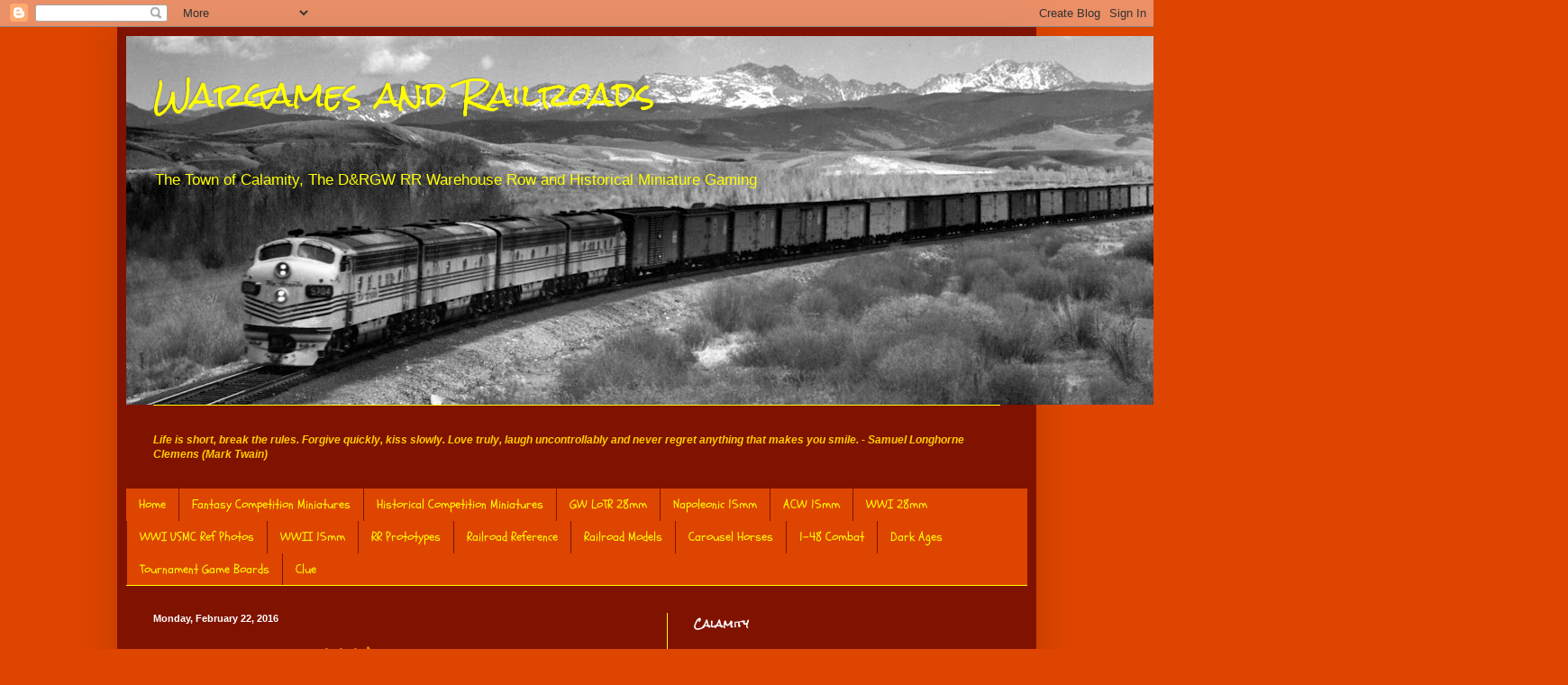

--- FILE ---
content_type: text/html; charset=UTF-8
request_url: https://wargamesandrailroads.blogspot.com/2016/02/
body_size: 98675
content:
<!DOCTYPE html>
<html class='v2' dir='ltr' lang='en'>
<head>
<link href='https://www.blogger.com/static/v1/widgets/4128112664-css_bundle_v2.css' rel='stylesheet' type='text/css'/>
<meta content='width=1100' name='viewport'/>
<meta content='text/html; charset=UTF-8' http-equiv='Content-Type'/>
<meta content='blogger' name='generator'/>
<link href='https://wargamesandrailroads.blogspot.com/favicon.ico' rel='icon' type='image/x-icon'/>
<link href='http://wargamesandrailroads.blogspot.com/2016/02/' rel='canonical'/>
<link rel="alternate" type="application/atom+xml" title="Wargames and Railroads - Atom" href="https://wargamesandrailroads.blogspot.com/feeds/posts/default" />
<link rel="alternate" type="application/rss+xml" title="Wargames and Railroads - RSS" href="https://wargamesandrailroads.blogspot.com/feeds/posts/default?alt=rss" />
<link rel="service.post" type="application/atom+xml" title="Wargames and Railroads - Atom" href="https://www.blogger.com/feeds/4410167761570537191/posts/default" />
<!--Can't find substitution for tag [blog.ieCssRetrofitLinks]-->
<meta content='http://wargamesandrailroads.blogspot.com/2016/02/' property='og:url'/>
<meta content='Wargames and Railroads' property='og:title'/>
<meta content='The Town of Calamity, The D&amp;amp;RGW RR Warehouse Row and Historical Miniature Gaming' property='og:description'/>
<title>Wargames and Railroads: February 2016</title>
<style type='text/css'>@font-face{font-family:'Rock Salt';font-style:normal;font-weight:400;font-display:swap;src:url(//fonts.gstatic.com/s/rocksalt/v24/MwQ0bhv11fWD6QsAVOZrt0M6p7NGrQ.woff2)format('woff2');unicode-range:U+0000-00FF,U+0131,U+0152-0153,U+02BB-02BC,U+02C6,U+02DA,U+02DC,U+0304,U+0308,U+0329,U+2000-206F,U+20AC,U+2122,U+2191,U+2193,U+2212,U+2215,U+FEFF,U+FFFD;}@font-face{font-family:'Schoolbell';font-style:normal;font-weight:400;font-display:swap;src:url(//fonts.gstatic.com/s/schoolbell/v18/92zQtBZWOrcgoe-fgnJIZxUa60ZpbiU.woff2)format('woff2');unicode-range:U+0000-00FF,U+0131,U+0152-0153,U+02BB-02BC,U+02C6,U+02DA,U+02DC,U+0304,U+0308,U+0329,U+2000-206F,U+20AC,U+2122,U+2191,U+2193,U+2212,U+2215,U+FEFF,U+FFFD;}</style>
<style id='page-skin-1' type='text/css'><!--
/*
-----------------------------------------------
Blogger Template Style
Name:     Simple
Designer: Blogger
URL:      www.blogger.com
----------------------------------------------- */
/* Content
----------------------------------------------- */
body {
font: normal normal 12px Arial, Tahoma, Helvetica, FreeSans, sans-serif;
color: #ffffff;
background: #dd4500 none repeat scroll top left;
padding: 0 40px 40px 40px;
}
html body .region-inner {
min-width: 0;
max-width: 100%;
width: auto;
}
h2 {
font-size: 22px;
}
a:link {
text-decoration:none;
color: #ff8900;
}
a:visited {
text-decoration:none;
color: #0065dd;
}
a:hover {
text-decoration:underline;
color: #ff8900;
}
.body-fauxcolumn-outer .fauxcolumn-inner {
background: transparent none repeat scroll top left;
_background-image: none;
}
.body-fauxcolumn-outer .cap-top {
position: absolute;
z-index: 1;
height: 400px;
width: 100%;
}
.body-fauxcolumn-outer .cap-top .cap-left {
width: 100%;
background: transparent none repeat-x scroll top left;
_background-image: none;
}
.content-outer {
-moz-box-shadow: 0 0 40px rgba(0, 0, 0, .15);
-webkit-box-shadow: 0 0 5px rgba(0, 0, 0, .15);
-goog-ms-box-shadow: 0 0 10px #333333;
box-shadow: 0 0 40px rgba(0, 0, 0, .15);
margin-bottom: 1px;
}
.content-inner {
padding: 10px 10px;
}
.content-inner {
background-color: #7f1300;
}
/* Header
----------------------------------------------- */
.header-outer {
background: #ff8900 none repeat-x scroll 0 -400px;
_background-image: none;
}
.Header h1 {
font: normal normal 36px Rock Salt;
color: #ffff00;
text-shadow: -1px -1px 1px rgba(0, 0, 0, .2);
}
.Header h1 a {
color: #ffff00;
}
.Header .description {
font-size: 140%;
color: #ffff00;
}
.header-inner .Header .titlewrapper {
padding: 22px 30px;
}
.header-inner .Header .descriptionwrapper {
padding: 0 30px;
}
/* Tabs
----------------------------------------------- */
.tabs-inner .section:first-child {
border-top: 1px solid #ffff00;
}
.tabs-inner .section:first-child ul {
margin-top: -1px;
border-top: 1px solid #ffff00;
border-left: 0 solid #ffff00;
border-right: 0 solid #ffff00;
}
.tabs-inner .widget ul {
background: #dd4500 none repeat-x scroll 0 -800px;
_background-image: none;
border-bottom: 1px solid #ffff00;
margin-top: 0;
margin-left: -30px;
margin-right: -30px;
}
.tabs-inner .widget li a {
display: inline-block;
padding: .6em 1em;
font: normal normal 14px Schoolbell;
color: #ffff00;
border-left: 1px solid #7f1300;
border-right: 0 solid #ffff00;
}
.tabs-inner .widget li:first-child a {
border-left: none;
}
.tabs-inner .widget li.selected a, .tabs-inner .widget li a:hover {
color: #ffffff;
background-color: #0065dd;
text-decoration: none;
}
/* Columns
----------------------------------------------- */
.main-outer {
border-top: 0 solid #ffff00;
}
.fauxcolumn-left-outer .fauxcolumn-inner {
border-right: 1px solid #ffff00;
}
.fauxcolumn-right-outer .fauxcolumn-inner {
border-left: 1px solid #ffff00;
}
/* Headings
----------------------------------------------- */
div.widget > h2,
div.widget h2.title {
margin: 0 0 1em 0;
font: normal bold 11px Rock Salt;
color: #ffffff;
}
/* Widgets
----------------------------------------------- */
.widget .zippy {
color: #ff8900;
text-shadow: 2px 2px 1px rgba(0, 0, 0, .1);
}
.widget .popular-posts ul {
list-style: none;
}
/* Posts
----------------------------------------------- */
h2.date-header {
font: normal bold 11px Arial, Tahoma, Helvetica, FreeSans, sans-serif;
}
.date-header span {
background-color: #7f1300;
color: #ffffff;
padding: inherit;
letter-spacing: inherit;
margin: inherit;
}
.main-inner {
padding-top: 30px;
padding-bottom: 30px;
}
.main-inner .column-center-inner {
padding: 0 15px;
}
.main-inner .column-center-inner .section {
margin: 0 15px;
}
.post {
margin: 0 0 25px 0;
}
h3.post-title, .comments h4 {
font: normal normal 22px Rock Salt;
margin: .75em 0 0;
}
.post-body {
font-size: 110%;
line-height: 1.4;
position: relative;
}
.post-body img, .post-body .tr-caption-container, .Profile img, .Image img,
.BlogList .item-thumbnail img {
padding: 0;
background: #7f1300;
border: 1px solid #7f1300;
-moz-box-shadow: 1px 1px 5px rgba(0, 0, 0, .1);
-webkit-box-shadow: 1px 1px 5px rgba(0, 0, 0, .1);
box-shadow: 1px 1px 5px rgba(0, 0, 0, .1);
}
.post-body img, .post-body .tr-caption-container {
padding: 1px;
}
.post-body .tr-caption-container {
color: #ffffff;
}
.post-body .tr-caption-container img {
padding: 0;
background: transparent;
border: none;
-moz-box-shadow: 0 0 0 rgba(0, 0, 0, .1);
-webkit-box-shadow: 0 0 0 rgba(0, 0, 0, .1);
box-shadow: 0 0 0 rgba(0, 0, 0, .1);
}
.post-header {
margin: 0 0 1.5em;
line-height: 1.6;
font-size: 90%;
}
.post-footer {
margin: 20px -2px 0;
padding: 5px 10px;
color: #ffffff;
background-color: #7f1300;
border-bottom: 1px solid #ff8900;
line-height: 1.6;
font-size: 90%;
}
#comments .comment-author {
padding-top: 1.5em;
border-top: 1px solid #ffff00;
background-position: 0 1.5em;
}
#comments .comment-author:first-child {
padding-top: 0;
border-top: none;
}
.avatar-image-container {
margin: .2em 0 0;
}
#comments .avatar-image-container img {
border: 1px solid #7f1300;
}
/* Comments
----------------------------------------------- */
.comments .comments-content .icon.blog-author {
background-repeat: no-repeat;
background-image: url([data-uri]);
}
.comments .comments-content .loadmore a {
border-top: 1px solid #ff8900;
border-bottom: 1px solid #ff8900;
}
.comments .comment-thread.inline-thread {
background-color: #7f1300;
}
.comments .continue {
border-top: 2px solid #ff8900;
}
/* Accents
---------------------------------------------- */
.section-columns td.columns-cell {
border-left: 1px solid #ffff00;
}
.blog-pager {
background: transparent none no-repeat scroll top center;
}
.blog-pager-older-link, .home-link,
.blog-pager-newer-link {
background-color: #7f1300;
padding: 5px;
}
.footer-outer {
border-top: 0 dashed #bbbbbb;
}
/* Mobile
----------------------------------------------- */
body.mobile  {
background-size: auto;
}
.mobile .body-fauxcolumn-outer {
background: transparent none repeat scroll top left;
}
.mobile .body-fauxcolumn-outer .cap-top {
background-size: 100% auto;
}
.mobile .content-outer {
-webkit-box-shadow: 0 0 3px rgba(0, 0, 0, .15);
box-shadow: 0 0 3px rgba(0, 0, 0, .15);
}
.mobile .tabs-inner .widget ul {
margin-left: 0;
margin-right: 0;
}
.mobile .post {
margin: 0;
}
.mobile .main-inner .column-center-inner .section {
margin: 0;
}
.mobile .date-header span {
padding: 0.1em 10px;
margin: 0 -10px;
}
.mobile h3.post-title {
margin: 0;
}
.mobile .blog-pager {
background: transparent none no-repeat scroll top center;
}
.mobile .footer-outer {
border-top: none;
}
.mobile .main-inner, .mobile .footer-inner {
background-color: #7f1300;
}
.mobile-index-contents {
color: #ffffff;
}
.mobile-link-button {
background-color: #ff8900;
}
.mobile-link-button a:link, .mobile-link-button a:visited {
color: #ffffff;
}
.mobile .tabs-inner .section:first-child {
border-top: none;
}
.mobile .tabs-inner .PageList .widget-content {
background-color: #0065dd;
color: #ffffff;
border-top: 1px solid #ffff00;
border-bottom: 1px solid #ffff00;
}
.mobile .tabs-inner .PageList .widget-content .pagelist-arrow {
border-left: 1px solid #ffff00;
}

--></style>
<style id='template-skin-1' type='text/css'><!--
body {
min-width: 1020px;
}
.content-outer, .content-fauxcolumn-outer, .region-inner {
min-width: 1020px;
max-width: 1020px;
_width: 1020px;
}
.main-inner .columns {
padding-left: 0px;
padding-right: 400px;
}
.main-inner .fauxcolumn-center-outer {
left: 0px;
right: 400px;
/* IE6 does not respect left and right together */
_width: expression(this.parentNode.offsetWidth -
parseInt("0px") -
parseInt("400px") + 'px');
}
.main-inner .fauxcolumn-left-outer {
width: 0px;
}
.main-inner .fauxcolumn-right-outer {
width: 400px;
}
.main-inner .column-left-outer {
width: 0px;
right: 100%;
margin-left: -0px;
}
.main-inner .column-right-outer {
width: 400px;
margin-right: -400px;
}
#layout {
min-width: 0;
}
#layout .content-outer {
min-width: 0;
width: 800px;
}
#layout .region-inner {
min-width: 0;
width: auto;
}
body#layout div.add_widget {
padding: 8px;
}
body#layout div.add_widget a {
margin-left: 32px;
}
--></style>
<link href='https://www.blogger.com/dyn-css/authorization.css?targetBlogID=4410167761570537191&amp;zx=32af1f20-e639-4b01-bbb1-cdb9b3297984' media='none' onload='if(media!=&#39;all&#39;)media=&#39;all&#39;' rel='stylesheet'/><noscript><link href='https://www.blogger.com/dyn-css/authorization.css?targetBlogID=4410167761570537191&amp;zx=32af1f20-e639-4b01-bbb1-cdb9b3297984' rel='stylesheet'/></noscript>
<meta name='google-adsense-platform-account' content='ca-host-pub-1556223355139109'/>
<meta name='google-adsense-platform-domain' content='blogspot.com'/>

</head>
<body class='loading variant-dark'>
<div class='navbar section' id='navbar' name='Navbar'><div class='widget Navbar' data-version='1' id='Navbar1'><script type="text/javascript">
    function setAttributeOnload(object, attribute, val) {
      if(window.addEventListener) {
        window.addEventListener('load',
          function(){ object[attribute] = val; }, false);
      } else {
        window.attachEvent('onload', function(){ object[attribute] = val; });
      }
    }
  </script>
<div id="navbar-iframe-container"></div>
<script type="text/javascript" src="https://apis.google.com/js/platform.js"></script>
<script type="text/javascript">
      gapi.load("gapi.iframes:gapi.iframes.style.bubble", function() {
        if (gapi.iframes && gapi.iframes.getContext) {
          gapi.iframes.getContext().openChild({
              url: 'https://www.blogger.com/navbar/4410167761570537191?origin\x3dhttps://wargamesandrailroads.blogspot.com',
              where: document.getElementById("navbar-iframe-container"),
              id: "navbar-iframe"
          });
        }
      });
    </script><script type="text/javascript">
(function() {
var script = document.createElement('script');
script.type = 'text/javascript';
script.src = '//pagead2.googlesyndication.com/pagead/js/google_top_exp.js';
var head = document.getElementsByTagName('head')[0];
if (head) {
head.appendChild(script);
}})();
</script>
</div></div>
<div class='body-fauxcolumns'>
<div class='fauxcolumn-outer body-fauxcolumn-outer'>
<div class='cap-top'>
<div class='cap-left'></div>
<div class='cap-right'></div>
</div>
<div class='fauxborder-left'>
<div class='fauxborder-right'></div>
<div class='fauxcolumn-inner'>
</div>
</div>
<div class='cap-bottom'>
<div class='cap-left'></div>
<div class='cap-right'></div>
</div>
</div>
</div>
<div class='content'>
<div class='content-fauxcolumns'>
<div class='fauxcolumn-outer content-fauxcolumn-outer'>
<div class='cap-top'>
<div class='cap-left'></div>
<div class='cap-right'></div>
</div>
<div class='fauxborder-left'>
<div class='fauxborder-right'></div>
<div class='fauxcolumn-inner'>
</div>
</div>
<div class='cap-bottom'>
<div class='cap-left'></div>
<div class='cap-right'></div>
</div>
</div>
</div>
<div class='content-outer'>
<div class='content-cap-top cap-top'>
<div class='cap-left'></div>
<div class='cap-right'></div>
</div>
<div class='fauxborder-left content-fauxborder-left'>
<div class='fauxborder-right content-fauxborder-right'></div>
<div class='content-inner'>
<header>
<div class='header-outer'>
<div class='header-cap-top cap-top'>
<div class='cap-left'></div>
<div class='cap-right'></div>
</div>
<div class='fauxborder-left header-fauxborder-left'>
<div class='fauxborder-right header-fauxborder-right'></div>
<div class='region-inner header-inner'>
<div class='header section' id='header' name='Header'><div class='widget Header' data-version='1' id='Header1'>
<div id='header-inner' style='background-image: url("https://blogger.googleusercontent.com/img/a/AVvXsEiuOvEoI27WOpbEaNeBRa0UhZQEjYB2WDG_0rri2juQ9J9JaKkaKYJR47sqOhWIE5S8JMBa74Mnx1dp9H0w-I44WwEu2wUoaGDZitGLgP7x6eYL_uWZim8QcqdxZN28Asa2j_H-5ibGVeAcY7qah45MFlcuzF0cluNVxZdH7Fqj78lEYXy2H5oPGmCZLw=s1600"); background-position: left; width: 1600px; min-height: 409px; _height: 409px; background-repeat: no-repeat; '>
<div class='titlewrapper' style='background: transparent'>
<h1 class='title' style='background: transparent; border-width: 0px'>
<a href='https://wargamesandrailroads.blogspot.com/'>
Wargames and Railroads
</a>
</h1>
</div>
<div class='descriptionwrapper'>
<p class='description'><span>The Town of Calamity, The D&amp;RGW RR Warehouse Row and Historical Miniature Gaming</span></p>
</div>
</div>
</div></div>
</div>
</div>
<div class='header-cap-bottom cap-bottom'>
<div class='cap-left'></div>
<div class='cap-right'></div>
</div>
</div>
</header>
<div class='tabs-outer'>
<div class='tabs-cap-top cap-top'>
<div class='cap-left'></div>
<div class='cap-right'></div>
</div>
<div class='fauxborder-left tabs-fauxborder-left'>
<div class='fauxborder-right tabs-fauxborder-right'></div>
<div class='region-inner tabs-inner'>
<div class='tabs no-items section' id='crosscol' name='Cross-Column'></div>
<div class='tabs section' id='crosscol-overflow' name='Cross-Column 2'><div class='widget Text' data-version='1' id='Text1'>
<h2 class='title'>Quotes</h2>
<div class='widget-content'>
<span style="color:#ffcc00;"><b><i>Life is short, break the rules. Forgive quickly, kiss slowly. Love truly, laugh uncontrollably and never regret anything that makes you smile. - Samuel Longhorne Clemens (Mark Twain)</i></b></span>
</div>
<div class='clear'></div>
</div><div class='widget PageList' data-version='1' id='PageList1'>
<h2>More Stuff</h2>
<div class='widget-content'>
<ul>
<li>
<a href='https://wargamesandrailroads.blogspot.com/'>Home</a>
</li>
<li>
<a href='https://wargamesandrailroads.blogspot.com/p/gallery.html'>Fantasy Competition Miniatures</a>
</li>
<li>
<a href='https://wargamesandrailroads.blogspot.com/p/blog-page.html'>Historical Competition Miniatures</a>
</li>
<li>
<a href='https://wargamesandrailroads.blogspot.com/p/gw-lotr-28mm.html'>GW LoTR 28mm</a>
</li>
<li>
<a href='https://wargamesandrailroads.blogspot.com/p/napoleonic-15mm.html'>Napoleonic 15mm</a>
</li>
<li>
<a href='https://wargamesandrailroads.blogspot.com/p/acw-15mm.html'>ACW 15mm</a>
</li>
<li>
<a href='https://wargamesandrailroads.blogspot.com/p/wwi-28mm.html'>WWI 28mm</a>
</li>
<li>
<a href='https://wargamesandrailroads.blogspot.com/p/wwi-usmc-ref-photos.html'>WWI USMC Ref Photos</a>
</li>
<li>
<a href='https://wargamesandrailroads.blogspot.com/p/wwii-15mm.html'>WWII 15mm</a>
</li>
<li>
<a href='https://wargamesandrailroads.blogspot.com/p/rr-prototypes.html'>RR Prototypes</a>
</li>
<li>
<a href='https://wargamesandrailroads.blogspot.com/p/railroad-reference.html'>Railroad Reference</a>
</li>
<li>
<a href='https://wargamesandrailroads.blogspot.com/p/railroad-models.html'>Railroad Models</a>
</li>
<li>
<a href='https://wargamesandrailroads.blogspot.com/p/carousel-horses.html'>Carousel Horses</a>
</li>
<li>
<a href='https://wargamesandrailroads.blogspot.com/p/1-48-combat.html'>1-48 Combat</a>
</li>
<li>
<a href='https://wargamesandrailroads.blogspot.com/p/dark-ages.html'>Dark Ages</a>
</li>
<li>
<a href='https://wargamesandrailroads.blogspot.com/p/tournament-game-boards.html'>Tournament Game Boards</a>
</li>
<li>
<a href='https://wargamesandrailroads.blogspot.com/p/clue.html'>Clue</a>
</li>
</ul>
<div class='clear'></div>
</div>
</div></div>
</div>
</div>
<div class='tabs-cap-bottom cap-bottom'>
<div class='cap-left'></div>
<div class='cap-right'></div>
</div>
</div>
<div class='main-outer'>
<div class='main-cap-top cap-top'>
<div class='cap-left'></div>
<div class='cap-right'></div>
</div>
<div class='fauxborder-left main-fauxborder-left'>
<div class='fauxborder-right main-fauxborder-right'></div>
<div class='region-inner main-inner'>
<div class='columns fauxcolumns'>
<div class='fauxcolumn-outer fauxcolumn-center-outer'>
<div class='cap-top'>
<div class='cap-left'></div>
<div class='cap-right'></div>
</div>
<div class='fauxborder-left'>
<div class='fauxborder-right'></div>
<div class='fauxcolumn-inner'>
</div>
</div>
<div class='cap-bottom'>
<div class='cap-left'></div>
<div class='cap-right'></div>
</div>
</div>
<div class='fauxcolumn-outer fauxcolumn-left-outer'>
<div class='cap-top'>
<div class='cap-left'></div>
<div class='cap-right'></div>
</div>
<div class='fauxborder-left'>
<div class='fauxborder-right'></div>
<div class='fauxcolumn-inner'>
</div>
</div>
<div class='cap-bottom'>
<div class='cap-left'></div>
<div class='cap-right'></div>
</div>
</div>
<div class='fauxcolumn-outer fauxcolumn-right-outer'>
<div class='cap-top'>
<div class='cap-left'></div>
<div class='cap-right'></div>
</div>
<div class='fauxborder-left'>
<div class='fauxborder-right'></div>
<div class='fauxcolumn-inner'>
</div>
</div>
<div class='cap-bottom'>
<div class='cap-left'></div>
<div class='cap-right'></div>
</div>
</div>
<!-- corrects IE6 width calculation -->
<div class='columns-inner'>
<div class='column-center-outer'>
<div class='column-center-inner'>
<div class='main section' id='main' name='Main'><div class='widget Blog' data-version='1' id='Blog1'>
<div class='blog-posts hfeed'>

          <div class="date-outer">
        
<h2 class='date-header'><span>Monday, February 22, 2016</span></h2>

          <div class="date-posts">
        
<div class='post-outer'>
<div class='post hentry' itemprop='blogPost' itemscope='itemscope' itemtype='http://schema.org/BlogPosting'>
<meta content='https://blogger.googleusercontent.com/img/b/R29vZ2xl/AVvXsEhDZ8w9ul2DRw3tRHw5DKXMMPFdjgiC6_72NU1AUAiYgHcSCT-LTV17NwnLSXNFh3LcLeakVRC-0dGbWWm5FngJuIvmMy19FioJnrgNQl4anwGnQVcpVmW9GMbOMy2LHvx3goNDFC0Q4sMq/s320/GCXXXVII.27.jpg' itemprop='image_url'/>
<meta content='4410167761570537191' itemprop='blogId'/>
<meta content='3433630261232885660' itemprop='postId'/>
<a name='3433630261232885660'></a>
<h3 class='post-title entry-title' itemprop='name'>
<a href='https://wargamesandrailroads.blogspot.com/2016/02/genghis-con-xxxvii-its-wrap.html'>Genghis Con XXXVII - Its a Wrap</a>
</h3>
<div class='post-header'>
<div class='post-header-line-1'></div>
</div>
<div class='post-body entry-content' id='post-body-3433630261232885660' itemprop='description articleBody'>
<span style="font-family: Arial, Helvetica, sans-serif;">Genghis Con has come and gone for another year. Overall I think it was a good show and the new management group did okay. MBST who came in and ran the website and handled registration did a pretty good job. I'm still irritated that the painting classes were not entered properly and I think that contributed greatly to them not being full but we did have at least a few students in all the classes.</span><br />
<div>
<span style="font-family: Arial, Helvetica, sans-serif;"><br /></span></div>
<div>
<span style="font-family: Arial, Helvetica, sans-serif;">Next year I'm hoping that the CMPA will be invited back sooner and can do a full slate of classes. I may start planning for that now. Several things would have to happen though. We would definitely need two rooms; one for classes and one for the painting HQ, open paint and competition area. We just seem to generate a lot of noise for such a small group. I wouldn't think two rooms would be a problem either, the room next to us was basically empty the entire weekend. We were located just about as far away from everything as it was possible to get. I would like to get the painting competition back up and running and I would need time to get sponsors lined up. I would also like be able to bring a guest painter or sculptor again.</span></div>
<div>
<span style="font-family: Arial, Helvetica, sans-serif;"><br /></span></div>
<div>
<span style="font-family: Arial, Helvetica, sans-serif;">We did manage to pull off the auction as well. I was squeezed into a space 1/4 of the size I'm used to having for it. Fortunately because advertising for the auction was so late I didn't have nearly as much stuff to sell off and there was some highly collectible material in the mix this year so it was fun. I think we were all wrapped up by 10pm so about 3 and a half hours. We had to deal with a new system and attendees had to go upstairs to pay and even though I gave the desk a 45 minute warning about the auction ending they still weren't prepared for the flood of people that needed to pay. They also allowed an unlimited number of items to be registered online. I only had one person really abuse it so it didn't hurt to much but if it had been three or four it could be a huge problem. A couple lessons learned that can be carried forward to next year.</span></div>
<div>
<span style="font-family: Arial, Helvetica, sans-serif;"><br /></span></div>
<div>
<span style="font-family: Arial, Helvetica, sans-serif;">I spoke to a couple of the other coordinators and things seemed to run pretty smoothly for them. The biggest issue being that they really didn't have control of the tables in their own areas and really couldn't make efficient use of the space. I still don't understand cosplay or why the new owners seem to think it was a good idea. There didn't seem to be a whole lot of interest from my standpoint, it certainly didn't seem to generate additional attendees. They did, however, do the computer room right and that room seemed to be packed the whole weekend.</span></div>
<div>
<span style="font-family: Arial, Helvetica, sans-serif;"><br /></span></div>
<div>
<span style="font-family: Arial, Helvetica, sans-serif;">So a good show, not a great one for me. I can't speak to how others may feel about it. The CMPA will definitely be back next year and hopefully they will let us do an auction again as well.</span><br />
<span style="font-family: Arial, Helvetica, sans-serif;"><br /></span>
<span style="font-family: Arial, Helvetica, sans-serif;">Some pictures from the event:</span><br />
<div class="separator" style="clear: both; text-align: center;">
</div>
<table align="center" cellpadding="0" cellspacing="0" class="tr-caption-container" style="margin-left: auto; margin-right: auto; text-align: center;"><tbody>
<tr><td style="text-align: center;"><a href="https://blogger.googleusercontent.com/img/b/R29vZ2xl/AVvXsEhDZ8w9ul2DRw3tRHw5DKXMMPFdjgiC6_72NU1AUAiYgHcSCT-LTV17NwnLSXNFh3LcLeakVRC-0dGbWWm5FngJuIvmMy19FioJnrgNQl4anwGnQVcpVmW9GMbOMy2LHvx3goNDFC0Q4sMq/s1600/GCXXXVII.27.jpg" imageanchor="1" style="margin-left: auto; margin-right: auto;"><span style="font-family: Arial, Helvetica, sans-serif;"><img border="0" height="218" src="https://blogger.googleusercontent.com/img/b/R29vZ2xl/AVvXsEhDZ8w9ul2DRw3tRHw5DKXMMPFdjgiC6_72NU1AUAiYgHcSCT-LTV17NwnLSXNFh3LcLeakVRC-0dGbWWm5FngJuIvmMy19FioJnrgNQl4anwGnQVcpVmW9GMbOMy2LHvx3goNDFC0Q4sMq/s320/GCXXXVII.27.jpg" width="320" /></span></a></td></tr>
<tr><td class="tr-caption" style="text-align: center;"><span style="font-family: Arial, Helvetica, sans-serif; font-size: small;">Nathan Doyle working with some new painters</span></td></tr>
</tbody></table>
<br />
<table align="center" cellpadding="0" cellspacing="0" class="tr-caption-container" style="margin-left: auto; margin-right: auto; text-align: center;"><tbody>
<tr><td style="text-align: center;"><a href="https://blogger.googleusercontent.com/img/b/R29vZ2xl/AVvXsEj3WnsyAyLuRrsd4DNBBZORmkpYvPcYAe9O6tzPPTzjU3SJIFUV_hvVozpZvWg9l3IWfd1RZ64QgO98lLZjpShc4JSH8X0EvdTXX-VDuYfSIkycDcuTunkk9aeFnBOgamAwDJy8rBLtsiF1/s1600/GCXXXVII.26.jpg" imageanchor="1" style="margin-left: auto; margin-right: auto;"><span style="font-family: Arial, Helvetica, sans-serif;"><img border="0" height="320" src="https://blogger.googleusercontent.com/img/b/R29vZ2xl/AVvXsEj3WnsyAyLuRrsd4DNBBZORmkpYvPcYAe9O6tzPPTzjU3SJIFUV_hvVozpZvWg9l3IWfd1RZ64QgO98lLZjpShc4JSH8X0EvdTXX-VDuYfSIkycDcuTunkk9aeFnBOgamAwDJy8rBLtsiF1/s320/GCXXXVII.26.jpg" width="284" /></span></a></td></tr>
<tr><td class="tr-caption" style="text-align: center;"><span style="font-family: Arial, Helvetica, sans-serif; font-size: small;">Gene Van Horne getting ready to so some z-brush sculpting</span></td></tr>
</tbody></table>
<br />
<table align="center" cellpadding="0" cellspacing="0" class="tr-caption-container" style="margin-left: auto; margin-right: auto; text-align: center;"><tbody>
<tr><td style="text-align: center;"><a href="https://blogger.googleusercontent.com/img/b/R29vZ2xl/AVvXsEgRzJYnAcrJhCIjtG1lkPTVdqOC_UGTTQFFhgwvWnuC8Ai0b0j2YViPyI9PCPLHwzOT0UZBVJq7a0i7YMLNXg6Ap-uEIzYXEdKKBa8LoirN_O9M9bfQjbhOHJMUAhNF46jrAfodqD874gIR/s1600/GCXXXVII.25.jpg" imageanchor="1" style="margin-left: auto; margin-right: auto;"><span style="font-family: Arial, Helvetica, sans-serif;"><img border="0" height="290" src="https://blogger.googleusercontent.com/img/b/R29vZ2xl/AVvXsEgRzJYnAcrJhCIjtG1lkPTVdqOC_UGTTQFFhgwvWnuC8Ai0b0j2YViPyI9PCPLHwzOT0UZBVJq7a0i7YMLNXg6Ap-uEIzYXEdKKBa8LoirN_O9M9bfQjbhOHJMUAhNF46jrAfodqD874gIR/s320/GCXXXVII.25.jpg" width="320" /></span></a></td></tr>
<tr><td class="tr-caption" style="text-align: center;"><span style="font-family: Arial, Helvetica, sans-serif; font-size: small;">Michael Proctor (Clever Crew) trying to remember how to paint</span></td></tr>
</tbody></table>
<br />
<table align="center" cellpadding="0" cellspacing="0" class="tr-caption-container" style="margin-left: auto; margin-right: auto; text-align: center;"><tbody>
<tr><td style="text-align: center;"><a href="https://blogger.googleusercontent.com/img/b/R29vZ2xl/AVvXsEgfMxwqJqw4mNB6eX61cBUculnSkmBcfT8Ie5SPI-dQIZgM_o3O5Ag8rSpnOo7tru7aZWpZJgFxuJxhvEUncl_GwXaxsUIUd-ONNSUTGXi079hnMVzujVwZvPn4fODAIWAIo-NuZ6bOnZMX/s1600/GCXXXVII.16.jpg" imageanchor="1" style="margin-left: auto; margin-right: auto;"><span style="font-family: Arial, Helvetica, sans-serif;"><img border="0" height="213" src="https://blogger.googleusercontent.com/img/b/R29vZ2xl/AVvXsEgfMxwqJqw4mNB6eX61cBUculnSkmBcfT8Ie5SPI-dQIZgM_o3O5Ag8rSpnOo7tru7aZWpZJgFxuJxhvEUncl_GwXaxsUIUd-ONNSUTGXi079hnMVzujVwZvPn4fODAIWAIo-NuZ6bOnZMX/s320/GCXXXVII.16.jpg" width="320" /></span></a></td></tr>
<tr><td class="tr-caption" style="text-align: center;"><span style="font-family: Arial, Helvetica, sans-serif; font-size: small;">Really? You call this an auction room?</span></td></tr>
</tbody></table>
<br />
<table align="center" cellpadding="0" cellspacing="0" class="tr-caption-container" style="margin-left: auto; margin-right: auto; text-align: center;"><tbody>
<tr><td style="text-align: center;"><a href="https://blogger.googleusercontent.com/img/b/R29vZ2xl/AVvXsEi6eBbWu5XIt-DGCY41CmtxWlnCr1Sy7dKp24u356lTgW6MT7y7sxkciW2FtAi-ySZC1l1PxmNmikJS3m2tNANDwmPeZZ4DZJZZaxzGRpi2-sbB7DYbbUr7FfAlM0uVbfRFnhWO1WgZcLgo/s1600/GCXXXVII.18.jpg" imageanchor="1" style="margin-left: auto; margin-right: auto;"><span style="font-family: Arial, Helvetica, sans-serif;"><img border="0" height="213" src="https://blogger.googleusercontent.com/img/b/R29vZ2xl/AVvXsEi6eBbWu5XIt-DGCY41CmtxWlnCr1Sy7dKp24u356lTgW6MT7y7sxkciW2FtAi-ySZC1l1PxmNmikJS3m2tNANDwmPeZZ4DZJZZaxzGRpi2-sbB7DYbbUr7FfAlM0uVbfRFnhWO1WgZcLgo/s320/GCXXXVII.18.jpg" width="320" /></span></a></td></tr>
<tr><td class="tr-caption" style="text-align: center;"><span style="font-family: Arial, Helvetica, sans-serif; font-size: small;">Two tables, I can't begin to fit what we sell on two tables.</span></td></tr>
</tbody></table>
<br />
<table align="center" cellpadding="0" cellspacing="0" class="tr-caption-container" style="margin-left: auto; margin-right: auto; text-align: center;"><tbody>
<tr><td style="text-align: center;"><a href="https://blogger.googleusercontent.com/img/b/R29vZ2xl/AVvXsEj_O-kEMOEVeBdX6PU8p2jbm3Et7NCwiB5u57KtN5iXNNpmnmTKPUssM-EAOvHxTC8DxA_CqFZN93iu2uoLgFY-Eqy0u6ye2cVL324_BKCWWCCeY8NiHHQnFHCDFIn5fyMfXu09VSRvwRXJ/s1600/GCXXXVII.2.jpg" imageanchor="1" style="margin-left: auto; margin-right: auto;"><span style="font-family: Arial, Helvetica, sans-serif;"><img border="0" height="320" src="https://blogger.googleusercontent.com/img/b/R29vZ2xl/AVvXsEj_O-kEMOEVeBdX6PU8p2jbm3Et7NCwiB5u57KtN5iXNNpmnmTKPUssM-EAOvHxTC8DxA_CqFZN93iu2uoLgFY-Eqy0u6ye2cVL324_BKCWWCCeY8NiHHQnFHCDFIn5fyMfXu09VSRvwRXJ/s320/GCXXXVII.2.jpg" width="309" /></span></a></td></tr>
<tr><td class="tr-caption" style="text-align: center;"><span style="font-family: Arial, Helvetica, sans-serif; font-size: small;">Virgillo, going over the rules for one his custom games. Looks like some kind of car race game. I'm sure its not quite that mundane!</span></td></tr>
</tbody></table>
<br />
<div class="separator" style="clear: both; text-align: center;">
<a href="https://blogger.googleusercontent.com/img/b/R29vZ2xl/AVvXsEhyh3gXMVqwY77zt56bRTAlkcXlCVnithSAQD2XAdNJ2O9ZphREoP3Pr8DA2Rb80mNYPWSsaScSOu0g-Hj30lwH8tFYD8TUr9KaId2rOV7tUZK-I9TcM5GJ5LXjxEWsKxN02M6L0pA_VZKx/s1600/GCXXXVII.1.jpg" imageanchor="1" style="margin-left: 1em; margin-right: 1em;"><span style="font-family: Arial, Helvetica, sans-serif;"><img border="0" height="319" src="https://blogger.googleusercontent.com/img/b/R29vZ2xl/AVvXsEhyh3gXMVqwY77zt56bRTAlkcXlCVnithSAQD2XAdNJ2O9ZphREoP3Pr8DA2Rb80mNYPWSsaScSOu0g-Hj30lwH8tFYD8TUr9KaId2rOV7tUZK-I9TcM5GJ5LXjxEWsKxN02M6L0pA_VZKx/s320/GCXXXVII.1.jpg" width="320" /></span></a></div>
<br />
<table align="center" cellpadding="0" cellspacing="0" class="tr-caption-container" style="margin-left: auto; margin-right: auto; text-align: center;"><tbody>
<tr><td style="text-align: center;"><a href="https://blogger.googleusercontent.com/img/b/R29vZ2xl/AVvXsEhSHHOaMxNAzVr6L-oxw3OHJ0U9H2a9k3u5uZ0dh_y0ONvdNWAyJc0UdQSNoj_w3A7XtdO9MwSEksvccIJ5lh2kNirjZPC6veHM8fX48qmZcZ-cISeA06fHw0iNhU8_BYEON4sOtpJ5mAdO/s1600/GCXXXVII.23.jpg" imageanchor="1" style="margin-left: auto; margin-right: auto;"><span style="font-family: Arial, Helvetica, sans-serif;"><img border="0" height="180" src="https://blogger.googleusercontent.com/img/b/R29vZ2xl/AVvXsEhSHHOaMxNAzVr6L-oxw3OHJ0U9H2a9k3u5uZ0dh_y0ONvdNWAyJc0UdQSNoj_w3A7XtdO9MwSEksvccIJ5lh2kNirjZPC6veHM8fX48qmZcZ-cISeA06fHw0iNhU8_BYEON4sOtpJ5mAdO/s320/GCXXXVII.23.jpg" width="320" /></span></a></td></tr>
<tr><td class="tr-caption" style="text-align: center;"><span style="font-family: Arial, Helvetica, sans-serif; font-size: small;">Here he is with something involving lava and cars again. He always has a crowd. I missed his pod-racing game this year.</span></td></tr>
</tbody></table>
<br />
<table align="center" cellpadding="0" cellspacing="0" class="tr-caption-container" style="margin-left: auto; margin-right: auto; text-align: center;"><tbody>
<tr><td style="text-align: center;"><a href="https://blogger.googleusercontent.com/img/b/R29vZ2xl/AVvXsEjhQ0tqkT9PuFwzUmWcHl5TEfId-cw8KQcbZfjZltzHwTW_TVI-XTlycz2cMKlfKWGrwW1j_-XGAisCpLMlDwWyW4FE3WHbkD9ZvPSeEbzTku40-m9-MnMTufychvWA_mHvSFamxTgIk3d1/s1600/GCXXXVII.19.jpg" imageanchor="1" style="margin-left: auto; margin-right: auto;"><span style="font-family: Arial, Helvetica, sans-serif;"><img border="0" height="156" src="https://blogger.googleusercontent.com/img/b/R29vZ2xl/AVvXsEjhQ0tqkT9PuFwzUmWcHl5TEfId-cw8KQcbZfjZltzHwTW_TVI-XTlycz2cMKlfKWGrwW1j_-XGAisCpLMlDwWyW4FE3WHbkD9ZvPSeEbzTku40-m9-MnMTufychvWA_mHvSFamxTgIk3d1/s320/GCXXXVII.19.jpg" width="320" /></span></a></td></tr>
<tr><td class="tr-caption" style="text-align: center;"><span style="font-family: Arial, Helvetica, sans-serif; font-size: small;">Open boardgaming</span></td></tr>
</tbody></table>
<br />
<table align="center" cellpadding="0" cellspacing="0" class="tr-caption-container" style="margin-left: auto; margin-right: auto; text-align: center;"><tbody>
<tr><td style="text-align: center;"><a href="https://blogger.googleusercontent.com/img/b/R29vZ2xl/AVvXsEhDN6qQidQQwzFUA9hkK6BljN4A7HSaXQNNQpFZBOW-Zygykw5XQoY8kJApjMGZMfZ_ENmy6BPcSqvPnYgXQxvet83mlZdtcN2i2mqaaIxEmi-PbeSk1WjPtUg6xbRsZenxWI-Jndfi31p2/s1600/GCXXXVII.17.jpg" imageanchor="1" style="margin-left: auto; margin-right: auto;"><span style="font-family: Arial, Helvetica, sans-serif;"><img border="0" height="180" src="https://blogger.googleusercontent.com/img/b/R29vZ2xl/AVvXsEhDN6qQidQQwzFUA9hkK6BljN4A7HSaXQNNQpFZBOW-Zygykw5XQoY8kJApjMGZMfZ_ENmy6BPcSqvPnYgXQxvet83mlZdtcN2i2mqaaIxEmi-PbeSk1WjPtUg6xbRsZenxWI-Jndfi31p2/s320/GCXXXVII.17.jpg" width="320" /></span></a></td></tr>
<tr><td class="tr-caption" style="text-align: center;"><span style="font-family: Arial, Helvetica, sans-serif; font-size: small;">The vaunted boardgame library. Looks impressive except that I have friends with more boardgames than this.</span></td></tr>
</tbody></table>
<br />
<table align="center" cellpadding="0" cellspacing="0" class="tr-caption-container" style="margin-left: auto; margin-right: auto; text-align: center;"><tbody>
<tr><td style="text-align: center;"><a href="https://blogger.googleusercontent.com/img/b/R29vZ2xl/AVvXsEiDvGG7U2jKDnT1E1NrimAhpyK_-4IE3VJKwn-yN98Ng_F_xu9LSbh-jnBhwpwUbnHw889UAwoqi9PJ-5Sgsx-zeUQkbSJ7qVxoFUElFr4JnqI2ypYM7nHDRqJnR_a-7wgezkYxWpnOPR47/s1600/GCXXXVII.10.jpg" imageanchor="1" style="margin-left: auto; margin-right: auto;"><span style="font-family: Arial, Helvetica, sans-serif;"><img border="0" height="227" src="https://blogger.googleusercontent.com/img/b/R29vZ2xl/AVvXsEiDvGG7U2jKDnT1E1NrimAhpyK_-4IE3VJKwn-yN98Ng_F_xu9LSbh-jnBhwpwUbnHw889UAwoqi9PJ-5Sgsx-zeUQkbSJ7qVxoFUElFr4JnqI2ypYM7nHDRqJnR_a-7wgezkYxWpnOPR47/s320/GCXXXVII.10.jpg" width="320" /></span></a></td></tr>
<tr><td class="tr-caption" style="text-align: center;"><span style="font-family: Arial, Helvetica, sans-serif; font-size: small;">Some Bolt Action Games</span></td></tr>
</tbody></table>
<br />
<div class="separator" style="clear: both; text-align: center;">
<a href="https://blogger.googleusercontent.com/img/b/R29vZ2xl/AVvXsEiMnhwr7k4sRkRR5uJeX-WaPGjRZStQrIGrj8Dd79XxUVEEVv3ARUUVQLWx_Cnsvx0pvsAwBQgx2QqlsX469K3kQyjotiX7xY_p3ZqNmVXI_7gZfyT2yre_pDX8SJz4-MTxGxgzz_GHNvqp/s1600/GCXXXVII.11.jpg" imageanchor="1" style="margin-left: 1em; margin-right: 1em;"><span style="font-family: Arial, Helvetica, sans-serif;"><img border="0" height="141" src="https://blogger.googleusercontent.com/img/b/R29vZ2xl/AVvXsEiMnhwr7k4sRkRR5uJeX-WaPGjRZStQrIGrj8Dd79XxUVEEVv3ARUUVQLWx_Cnsvx0pvsAwBQgx2QqlsX469K3kQyjotiX7xY_p3ZqNmVXI_7gZfyT2yre_pDX8SJz4-MTxGxgzz_GHNvqp/s320/GCXXXVII.11.jpg" width="320" /></span></a></div>
<br />
<table align="center" cellpadding="0" cellspacing="0" class="tr-caption-container" style="margin-left: auto; margin-right: auto; text-align: center;"><tbody>
<tr><td style="text-align: center;"><a href="https://blogger.googleusercontent.com/img/b/R29vZ2xl/AVvXsEjyo2dvjnyrklrTmoJzMUwh3y1AaxTKXOehbhlg98gPZdi76Sxz7mt3B0C7YYUz9nCVouiCVVc_fPKOHGKmDNMKP3ePLkY1L71HzkWrCUwgHDEKdgUJ952OF1wN4t_i6wzm6kHd6ou4UsOc/s1600/GCXXXVII.24.jpg" imageanchor="1" style="margin-left: auto; margin-right: auto;"><span style="font-family: Arial, Helvetica, sans-serif;"><img border="0" height="320" src="https://blogger.googleusercontent.com/img/b/R29vZ2xl/AVvXsEjyo2dvjnyrklrTmoJzMUwh3y1AaxTKXOehbhlg98gPZdi76Sxz7mt3B0C7YYUz9nCVouiCVVc_fPKOHGKmDNMKP3ePLkY1L71HzkWrCUwgHDEKdgUJ952OF1wN4t_i6wzm6kHd6ou4UsOc/s320/GCXXXVII.24.jpg" width="301" /></span></a></td></tr>
<tr><td class="tr-caption" style="text-align: center;"><span style="font-family: Arial, Helvetica, sans-serif; font-size: small;">Not sure what it is but it certainly has that young man's attention.</span></td></tr>
</tbody></table>
<br />
<table align="center" cellpadding="0" cellspacing="0" class="tr-caption-container" style="margin-left: auto; margin-right: auto; text-align: center;"><tbody>
<tr><td style="text-align: center;"><a href="https://blogger.googleusercontent.com/img/b/R29vZ2xl/AVvXsEhxSiOeyIssbpkCnV_nHkfSb7K5LXD5ruWvnOoUyEtj5kZ6NJkukvt9-kZEhMJwNs5aEPsFwKqxM713nJHC0vz98Bv2qo29C-XV3E3KpaCL3IooREWsbw1-ilv37JT8gbV7-ktH8fWasFaV/s1600/GCXXXVII.28.jpg" imageanchor="1" style="margin-left: auto; margin-right: auto;"><span style="font-family: Arial, Helvetica, sans-serif;"><img border="0" height="193" src="https://blogger.googleusercontent.com/img/b/R29vZ2xl/AVvXsEhxSiOeyIssbpkCnV_nHkfSb7K5LXD5ruWvnOoUyEtj5kZ6NJkukvt9-kZEhMJwNs5aEPsFwKqxM713nJHC0vz98Bv2qo29C-XV3E3KpaCL3IooREWsbw1-ilv37JT8gbV7-ktH8fWasFaV/s320/GCXXXVII.28.jpg" width="320" /></span></a></td></tr>
<tr><td class="tr-caption" style="text-align: center;"><span style="font-family: Arial, Helvetica, sans-serif; font-size: small;">More Bolt Action</span></td></tr>
</tbody></table>
<br />
<div class="separator" style="clear: both; text-align: center;">
<a href="https://blogger.googleusercontent.com/img/b/R29vZ2xl/AVvXsEh8Tcgj0N1nmuEQE58k4hFOMG6jX9a56q7e1KeP5Eh6PJzjXv1SvW0wE01Oap8DrF6gUbmcbfq7e_6Gm19Ue1FFjM915iAeeYf5IUWnKIo-luYUBc27d0yUp_W6NM0SN5MOxf9gOFdaM30v/s1600/GCXXXVII.29.jpg" imageanchor="1" style="margin-left: 1em; margin-right: 1em;"><span style="font-family: Arial, Helvetica, sans-serif;"><img border="0" height="214" src="https://blogger.googleusercontent.com/img/b/R29vZ2xl/AVvXsEh8Tcgj0N1nmuEQE58k4hFOMG6jX9a56q7e1KeP5Eh6PJzjXv1SvW0wE01Oap8DrF6gUbmcbfq7e_6Gm19Ue1FFjM915iAeeYf5IUWnKIo-luYUBc27d0yUp_W6NM0SN5MOxf9gOFdaM30v/s320/GCXXXVII.29.jpg" width="320" /></span></a></div>
<br />
<table align="center" cellpadding="0" cellspacing="0" class="tr-caption-container" style="margin-left: auto; margin-right: auto; text-align: center;"><tbody>
<tr><td style="text-align: center;"><a href="https://blogger.googleusercontent.com/img/b/R29vZ2xl/AVvXsEiTWzs9op4byXsjHShVg0yACcwFysd8yqdBaunINVlUPLYtOnRenAqCauHjOwF3rXXazpkR9VU2XE4IvnPHE1kmrtTkZUb0Yka5sIvrI5P64a1Qph1qtYlgLU53gfGgY9CG74_AdzMRUtGa/s1600/GCXXXVII.8.jpg" imageanchor="1" style="margin-left: auto; margin-right: auto;"><span style="font-family: Arial, Helvetica, sans-serif;"><img border="0" height="273" src="https://blogger.googleusercontent.com/img/b/R29vZ2xl/AVvXsEiTWzs9op4byXsjHShVg0yACcwFysd8yqdBaunINVlUPLYtOnRenAqCauHjOwF3rXXazpkR9VU2XE4IvnPHE1kmrtTkZUb0Yka5sIvrI5P64a1Qph1qtYlgLU53gfGgY9CG74_AdzMRUtGa/s320/GCXXXVII.8.jpg" width="320" /></span></a></td></tr>
<tr><td class="tr-caption" style="text-align: center;"><span style="font-family: Arial, Helvetica, sans-serif; font-size: small;">Some very cool Malifaux games</span></td></tr>
</tbody></table>
<br />
<div class="separator" style="clear: both; text-align: center;">
<a href="https://blogger.googleusercontent.com/img/b/R29vZ2xl/AVvXsEjeME8wGTaC1KNmdJB0YsVKhoga3vbarKCP0NaRKJJtsbkl6TVyQFqCmSht6eXAIm727GDsYo-yTewrLtZgFz03Afd4CzZMKMtAzUNDJS0t3n_Ikq7zuJLNPrA0O2ZFayNwlPTaWD9y50qL/s1600/GCXXXVII.7.jpg" imageanchor="1" style="margin-left: 1em; margin-right: 1em;"><span style="font-family: Arial, Helvetica, sans-serif;"><img border="0" height="290" src="https://blogger.googleusercontent.com/img/b/R29vZ2xl/AVvXsEjeME8wGTaC1KNmdJB0YsVKhoga3vbarKCP0NaRKJJtsbkl6TVyQFqCmSht6eXAIm727GDsYo-yTewrLtZgFz03Afd4CzZMKMtAzUNDJS0t3n_Ikq7zuJLNPrA0O2ZFayNwlPTaWD9y50qL/s320/GCXXXVII.7.jpg" width="320" /></span></a></div>
<br />
<div class="separator" style="clear: both; text-align: center;">
<a href="https://blogger.googleusercontent.com/img/b/R29vZ2xl/AVvXsEgzUfrbt0wfiY99fXXmgSyP2tLNjBMqfH8baPrJSsT9EHZZSV3woqVyL3HvJCJBU4AOvaoY3YCbvFTyv02VObpvfFOsXw1XkcfBvpN7xd6t4erAlnOVm11AMOIYsqUSX98-YyyM3bmofO7e/s1600/GCXXXVII.6.jpg" imageanchor="1" style="margin-left: 1em; margin-right: 1em;"><span style="font-family: Arial, Helvetica, sans-serif;"><img border="0" height="320" src="https://blogger.googleusercontent.com/img/b/R29vZ2xl/AVvXsEgzUfrbt0wfiY99fXXmgSyP2tLNjBMqfH8baPrJSsT9EHZZSV3woqVyL3HvJCJBU4AOvaoY3YCbvFTyv02VObpvfFOsXw1XkcfBvpN7xd6t4erAlnOVm11AMOIYsqUSX98-YyyM3bmofO7e/s320/GCXXXVII.6.jpg" width="240" /></span></a></div>
<br />
<table align="center" cellpadding="0" cellspacing="0" class="tr-caption-container" style="margin-left: auto; margin-right: auto; text-align: center;"><tbody>
<tr><td style="text-align: center;"><a href="https://blogger.googleusercontent.com/img/b/R29vZ2xl/AVvXsEhiKcyaZArZNqBFyLIPaLWBp43pSvFI3GhG1wx85IJbkb3gckGeW2dzyQEZhdQbmp9QylhiSPQKOM4bueOf18sv8u1DNqRXvND62ZTmG-bcori6WWKH_naDn_1Y9WBLRDvEqeg1LJ-8Tdqo/s1600/GCXXXVII.5.jpg" imageanchor="1" style="margin-left: auto; margin-right: auto;"><span style="font-family: Arial, Helvetica, sans-serif;"><img border="0" height="320" src="https://blogger.googleusercontent.com/img/b/R29vZ2xl/AVvXsEhiKcyaZArZNqBFyLIPaLWBp43pSvFI3GhG1wx85IJbkb3gckGeW2dzyQEZhdQbmp9QylhiSPQKOM4bueOf18sv8u1DNqRXvND62ZTmG-bcori6WWKH_naDn_1Y9WBLRDvEqeg1LJ-8Tdqo/s320/GCXXXVII.5.jpg" width="240" /></span></a></td></tr>
<tr><td class="tr-caption" style="text-align: center;"><span style="font-family: Arial, Helvetica, sans-serif; font-size: small;">A nice ACW game in progress.</span></td></tr>
</tbody></table>
<br />
<div class="separator" style="clear: both; text-align: center;">
<a href="https://blogger.googleusercontent.com/img/b/R29vZ2xl/AVvXsEjHaywDeh_eZL3wTXiv-Esy7U7WNB0Ju-J09Pt4Dx6X8e9LMDdaCOB5epvFgNvHJkui3IT1En9K9PAXnfbvkw3ry353xpaOclkJ9zHtUDZ3vhZd4zF8fCSYfiwxX12xUa48Ys0woCEm6J5t/s1600/GCXXXVII.4.jpg" imageanchor="1" style="margin-left: 1em; margin-right: 1em;"><span style="font-family: Arial, Helvetica, sans-serif;"><img border="0" height="320" src="https://blogger.googleusercontent.com/img/b/R29vZ2xl/AVvXsEjHaywDeh_eZL3wTXiv-Esy7U7WNB0Ju-J09Pt4Dx6X8e9LMDdaCOB5epvFgNvHJkui3IT1En9K9PAXnfbvkw3ry353xpaOclkJ9zHtUDZ3vhZd4zF8fCSYfiwxX12xUa48Ys0woCEm6J5t/s320/GCXXXVII.4.jpg" width="240" /></span></a></div>
<br />
<table align="center" cellpadding="0" cellspacing="0" class="tr-caption-container" style="margin-left: auto; margin-right: auto; text-align: center;"><tbody>
<tr><td style="text-align: center;"><a href="https://blogger.googleusercontent.com/img/b/R29vZ2xl/AVvXsEhcVE2BsbYC1sZ06LE7eGogZpDKiDVhnJ4O5HDNoysiv0O5brOAZI2Wr1Cny1Q_coNZty7hjBo-Ad6D1NNz9zrDsD-25bCisz0fx_uqD6S5n1DQFRquUNxA49UCSGo8ePgmVXAoVnn2Iw9s/s1600/GCXXXVII.3.jpg" imageanchor="1" style="margin-left: auto; margin-right: auto;"><span style="font-family: Arial, Helvetica, sans-serif;"><img border="0" height="143" src="https://blogger.googleusercontent.com/img/b/R29vZ2xl/AVvXsEhcVE2BsbYC1sZ06LE7eGogZpDKiDVhnJ4O5HDNoysiv0O5brOAZI2Wr1Cny1Q_coNZty7hjBo-Ad6D1NNz9zrDsD-25bCisz0fx_uqD6S5n1DQFRquUNxA49UCSGo8ePgmVXAoVnn2Iw9s/s320/GCXXXVII.3.jpg" width="320" /></span></a></td></tr>
<tr><td class="tr-caption" style="text-align: center;"><span style="font-family: Arial, Helvetica, sans-serif; font-size: small;">A siege game set up and ready for play</span></td></tr>
</tbody></table>
<br />
<table align="center" cellpadding="0" cellspacing="0" class="tr-caption-container" style="margin-left: auto; margin-right: auto; text-align: center;"><tbody>
<tr><td style="text-align: center;"><a href="https://blogger.googleusercontent.com/img/b/R29vZ2xl/AVvXsEjEb6kkbo_wtOHjryoD0Ty4sMj-GuG7GlZPIn3PZpcMAmD8Vkn-0moThZd523eC5a45rxZh_sxnxGNWgIgY7lXv7JvIMZQKB3cbVk1W0HhApI89n6dhnGTDgOcBnQ32UQP7MlgxZ3ngR6wo/s1600/GCXXXVII.21.jpg" imageanchor="1" style="margin-left: auto; margin-right: auto;"><span style="font-family: Arial, Helvetica, sans-serif;"><img border="0" height="213" src="https://blogger.googleusercontent.com/img/b/R29vZ2xl/AVvXsEjEb6kkbo_wtOHjryoD0Ty4sMj-GuG7GlZPIn3PZpcMAmD8Vkn-0moThZd523eC5a45rxZh_sxnxGNWgIgY7lXv7JvIMZQKB3cbVk1W0HhApI89n6dhnGTDgOcBnQ32UQP7MlgxZ3ngR6wo/s320/GCXXXVII.21.jpg" width="320" /></span></a></td></tr>
<tr><td class="tr-caption" style="text-align: center;"><span style="font-family: Arial, Helvetica, sans-serif; font-size: small;">My favorite dealer, 30 linear feet of nothing but dice.</span></td></tr>
</tbody></table>
<br />
<div class="separator" style="clear: both; text-align: center;">
<a href="https://blogger.googleusercontent.com/img/b/R29vZ2xl/AVvXsEhxl659zweEQq0lzb72U96MYRNVXym2S86qk43wSFHvS43Y6crxE9sNYNmUiNZnjHh-MdcGWL3QNCO4dn0yGunfGhGFqRy4zVvAPgxSKXP2ZIUqAlow5FTiaaDmGOW-u1NNtRGzdL6Rik9s/s1600/GCXXXVII.20.jpg" imageanchor="1" style="margin-left: 1em; margin-right: 1em;"><span style="font-family: Arial, Helvetica, sans-serif;"><img border="0" height="320" src="https://blogger.googleusercontent.com/img/b/R29vZ2xl/AVvXsEhxl659zweEQq0lzb72U96MYRNVXym2S86qk43wSFHvS43Y6crxE9sNYNmUiNZnjHh-MdcGWL3QNCO4dn0yGunfGhGFqRy4zVvAPgxSKXP2ZIUqAlow5FTiaaDmGOW-u1NNtRGzdL6Rik9s/s320/GCXXXVII.20.jpg" width="213" /></span></a></div>
<br />
<table align="center" cellpadding="0" cellspacing="0" class="tr-caption-container" style="margin-left: auto; margin-right: auto; text-align: center;"><tbody>
<tr><td style="text-align: center;"><a href="https://blogger.googleusercontent.com/img/b/R29vZ2xl/AVvXsEhaLhM2UyeAZnpdrnWogJOiFGaEEoY9-TiB4MQVs_22-3cIQv1UF431wvUsFF6Ha-g3GSFdh90Q59KCWZiR8uOQoUTomr12s-9smnIg5XtcDvO3Px75QE13fBEoLib8xOtmWAUO7a1CQC2Z/s1600/GCXXXVII.13.jpg" imageanchor="1" style="margin-left: auto; margin-right: auto;"><span style="font-family: Arial, Helvetica, sans-serif;"><img border="0" height="320" src="https://blogger.googleusercontent.com/img/b/R29vZ2xl/AVvXsEhaLhM2UyeAZnpdrnWogJOiFGaEEoY9-TiB4MQVs_22-3cIQv1UF431wvUsFF6Ha-g3GSFdh90Q59KCWZiR8uOQoUTomr12s-9smnIg5XtcDvO3Px75QE13fBEoLib8xOtmWAUO7a1CQC2Z/s320/GCXXXVII.13.jpg" width="250" /></span></a></td></tr>
<tr><td class="tr-caption" style="text-align: center;"><span style="font-family: Arial, Helvetica, sans-serif; font-size: small;">Mark Hughes handles the booth in Denver for Chessex</span></td></tr>
</tbody></table>
<br />
<div class="separator" style="clear: both; text-align: center;">
<a href="https://blogger.googleusercontent.com/img/b/R29vZ2xl/AVvXsEjrFZQGW4LAfrFuHN6Je5HAgj7xtqwv5-9RlLUusYVZZgJiVzG6aYrj-FeTlinlnVYZMcrBqtRDvntqtUGF5ZKaRmSv18JVCwTzGr1mrUMTBE2sfy6awqYgJE1RnPYb4WdGE3NN-qxjjB0M/s1600/GCXXXVII.14.jpg" imageanchor="1" style="margin-left: 1em; margin-right: 1em;"><span style="font-family: Arial, Helvetica, sans-serif;"><img border="0" height="320" src="https://blogger.googleusercontent.com/img/b/R29vZ2xl/AVvXsEjrFZQGW4LAfrFuHN6Je5HAgj7xtqwv5-9RlLUusYVZZgJiVzG6aYrj-FeTlinlnVYZMcrBqtRDvntqtUGF5ZKaRmSv18JVCwTzGr1mrUMTBE2sfy6awqYgJE1RnPYb4WdGE3NN-qxjjB0M/s320/GCXXXVII.14.jpg" width="213" /></span></a></div>
<br />
<div class="separator" style="clear: both; text-align: center;">
<a href="https://blogger.googleusercontent.com/img/b/R29vZ2xl/AVvXsEihE-UdC4tDdir8dum0R6Xyz1c9KT-BfUjWI81gbZKzvleH_nx896JEydlg31VBeTbnLYLbOfjGB7FrrdcBfj5f1RDGvZvtAfefrV1v_bOuCdbyuwsIH2Ls14aJyHEOijSj_PqS3HCN_ZIC/s1600/GCXXXVII.22.jpg" imageanchor="1" style="margin-left: 1em; margin-right: 1em;"><span style="font-family: Arial, Helvetica, sans-serif;"><img border="0" height="320" src="https://blogger.googleusercontent.com/img/b/R29vZ2xl/AVvXsEihE-UdC4tDdir8dum0R6Xyz1c9KT-BfUjWI81gbZKzvleH_nx896JEydlg31VBeTbnLYLbOfjGB7FrrdcBfj5f1RDGvZvtAfefrV1v_bOuCdbyuwsIH2Ls14aJyHEOijSj_PqS3HCN_ZIC/s320/GCXXXVII.22.jpg" width="213" /></span></a></div>
<span style="font-family: &quot;arial&quot; , &quot;helvetica&quot; , sans-serif;"><br /></span></div>
<div style='clear: both;'></div>
</div>
<div class='post-footer'>
<div class='post-footer-line post-footer-line-1'><span class='post-author vcard'>
Posted by
<span class='fn' itemprop='author' itemscope='itemscope' itemtype='http://schema.org/Person'>
<meta content='https://www.blogger.com/profile/16825061407797980077' itemprop='url'/>
<a class='g-profile' href='https://www.blogger.com/profile/16825061407797980077' rel='author' title='author profile'>
<span itemprop='name'>Heisler</span>
</a>
</span>
</span>
<span class='post-timestamp'>
at
<meta content='http://wargamesandrailroads.blogspot.com/2016/02/genghis-con-xxxvii-its-wrap.html' itemprop='url'/>
<a class='timestamp-link' href='https://wargamesandrailroads.blogspot.com/2016/02/genghis-con-xxxvii-its-wrap.html' rel='bookmark' title='permanent link'><abbr class='published' itemprop='datePublished' title='2016-02-22T06:56:00-07:00'>6:56&#8239;AM</abbr></a>
</span>
<span class='post-comment-link'>
<a class='comment-link' href='https://wargamesandrailroads.blogspot.com/2016/02/genghis-con-xxxvii-its-wrap.html#comment-form' onclick=''>
2 comments:
  </a>
</span>
<span class='post-icons'>
<span class='item-action'>
<a href='https://www.blogger.com/email-post/4410167761570537191/3433630261232885660' title='Email Post'>
<img alt="" class="icon-action" height="13" src="//img1.blogblog.com/img/icon18_email.gif" width="18">
</a>
</span>
<span class='item-control blog-admin pid-707838682'>
<a href='https://www.blogger.com/post-edit.g?blogID=4410167761570537191&postID=3433630261232885660&from=pencil' title='Edit Post'>
<img alt='' class='icon-action' height='18' src='https://resources.blogblog.com/img/icon18_edit_allbkg.gif' width='18'/>
</a>
</span>
</span>
<div class='post-share-buttons goog-inline-block'>
<a class='goog-inline-block share-button sb-email' href='https://www.blogger.com/share-post.g?blogID=4410167761570537191&postID=3433630261232885660&target=email' target='_blank' title='Email This'><span class='share-button-link-text'>Email This</span></a><a class='goog-inline-block share-button sb-blog' href='https://www.blogger.com/share-post.g?blogID=4410167761570537191&postID=3433630261232885660&target=blog' onclick='window.open(this.href, "_blank", "height=270,width=475"); return false;' target='_blank' title='BlogThis!'><span class='share-button-link-text'>BlogThis!</span></a><a class='goog-inline-block share-button sb-twitter' href='https://www.blogger.com/share-post.g?blogID=4410167761570537191&postID=3433630261232885660&target=twitter' target='_blank' title='Share to X'><span class='share-button-link-text'>Share to X</span></a><a class='goog-inline-block share-button sb-facebook' href='https://www.blogger.com/share-post.g?blogID=4410167761570537191&postID=3433630261232885660&target=facebook' onclick='window.open(this.href, "_blank", "height=430,width=640"); return false;' target='_blank' title='Share to Facebook'><span class='share-button-link-text'>Share to Facebook</span></a><a class='goog-inline-block share-button sb-pinterest' href='https://www.blogger.com/share-post.g?blogID=4410167761570537191&postID=3433630261232885660&target=pinterest' target='_blank' title='Share to Pinterest'><span class='share-button-link-text'>Share to Pinterest</span></a>
</div>
<span class='post-backlinks post-comment-link'>
</span>
</div>
<div class='post-footer-line post-footer-line-2'><span class='post-labels'>
Labels:
<a href='https://wargamesandrailroads.blogspot.com/search/label/CMPA' rel='tag'>CMPA</a>,
<a href='https://wargamesandrailroads.blogspot.com/search/label/Genghis%20Con%20XXXVII' rel='tag'>Genghis Con XXXVII</a>
</span>
</div>
<div class='post-footer-line post-footer-line-3'><span class='reaction-buttons'>
</span>
<span class='post-location'>
</span>
</div>
</div>
</div>
</div>

          </div></div>
        

          <div class="date-outer">
        
<h2 class='date-header'><span>Wednesday, February 10, 2016</span></h2>

          <div class="date-posts">
        
<div class='post-outer'>
<div class='post hentry' itemprop='blogPost' itemscope='itemscope' itemtype='http://schema.org/BlogPosting'>
<meta content='https://blogger.googleusercontent.com/img/b/R29vZ2xl/AVvXsEhu-jOX31t95eim7AAgj8zIHPFoEK6vEnDmc107k_IOkayZMw6e36_seEHIHewx85f6-kpMausAbCYihRfpFwGhOSjh2jIDyLT4f_4gT_YhBSPh_e20PzYJCsJT0KuoFdzjtfuXAoS412ig/s320/GenghisGal_V3.jpg' itemprop='image_url'/>
<meta content='4410167761570537191' itemprop='blogId'/>
<meta content='2180447231440547615' itemprop='postId'/>
<a name='2180447231440547615'></a>
<h3 class='post-title entry-title' itemprop='name'>
<a href='https://wargamesandrailroads.blogspot.com/2016/02/genghis-con-xxxvii-approaching-fast.html'>Genghis Con XXXVII Approaching Fast</a>
</h3>
<div class='post-header'>
<div class='post-header-line-1'></div>
</div>
<div class='post-body entry-content' id='post-body-2180447231440547615' itemprop='description articleBody'>
<span style="font-family: &quot;arial&quot; , &quot;helvetica&quot; , sans-serif;"><br /></span>
<br />
<div class="separator" style="clear: both; text-align: center;">
</div>
<div class="separator" style="clear: both; text-align: center;">
<a href="https://blogger.googleusercontent.com/img/b/R29vZ2xl/AVvXsEhu-jOX31t95eim7AAgj8zIHPFoEK6vEnDmc107k_IOkayZMw6e36_seEHIHewx85f6-kpMausAbCYihRfpFwGhOSjh2jIDyLT4f_4gT_YhBSPh_e20PzYJCsJT0KuoFdzjtfuXAoS412ig/s1600/GenghisGal_V3.jpg" imageanchor="1" style="margin-left: 1em; margin-right: 1em;"><span style="font-family: &quot;arial&quot; , &quot;helvetica&quot; , sans-serif;"><img border="0" height="320" src="https://blogger.googleusercontent.com/img/b/R29vZ2xl/AVvXsEhu-jOX31t95eim7AAgj8zIHPFoEK6vEnDmc107k_IOkayZMw6e36_seEHIHewx85f6-kpMausAbCYihRfpFwGhOSjh2jIDyLT4f_4gT_YhBSPh_e20PzYJCsJT0KuoFdzjtfuXAoS412ig/s320/GenghisGal_V3.jpg" width="212" /></span></a></div>
<span style="font-family: &quot;arial&quot; , &quot;helvetica&quot; , sans-serif;"><br /></span>
<span style="font-family: &quot;arial&quot; , &quot;helvetica&quot; , sans-serif;">Genghis Con (February 11th - 14th) is Denver's main gaming convention. This will be the first one run under the auspicious of the Gamers for Veterans non-profit group. I have very strong ties to this show as it was the first gaming convention I ever attended (I was 15) and I haven't missed a single one. I have filled virtually every coordinator position and was the con manager for GC IX through GC XXI and quite frankly I'm disappointed with the direction being taken by the new organizers.</span><br />
<span style="font-family: &quot;arial&quot; , &quot;helvetica&quot; , sans-serif;"><br /></span>
<span style="font-family: &quot;arial&quot; , &quot;helvetica&quot; , sans-serif;">They opted to not print pre-registration booklets because by the time of the show they aren't accurate. I won't argue that point but odds are that they are probably 90% accurate and by not getting them out to the local stores you have missed on a huge chunk of advertising. Currently the only advertising is the website which you can find here:&nbsp;<a href="http://www.genghiscondenver.com/" target="_blank">Genghis Con XXXVII</a></span><br />
<span style="font-family: &quot;arial&quot; , &quot;helvetica&quot; , sans-serif;"><br /></span>
<span style="font-family: &quot;arial&quot; , &quot;helvetica&quot; , sans-serif;">It is a nice website but you need more than that to let people know that the convention is still going on. The sudden emphasis on cosplay kind of blows my mind, that has never been part of any of the local game conventions. Sure there have always been a few folks in costume but there has never been anything organized just folks that like dressing up. That's something we always left to the folks at the local anime convention, Nan Desu Kan, or DASFA's science fiction convention, MileHiCon.</span><br />
<span style="font-family: &quot;arial&quot; , &quot;helvetica&quot; , sans-serif;"><br /></span>
<span style="font-family: &quot;arial&quot; , &quot;helvetica&quot; , sans-serif;">The first convention GFV took over from the DGA was Tacticon. They did okay, but you could feel a substantial slip in attendance. One of the local RPG groups, the Pathfinder Society (?) wasn't there but they will be there for Genghis. That's huge from my standpoint as that is where most of the folks that take our painting classes come from. So that's exciting news, I just hope the attendance numbers level out and we don't see another big decrease.</span><br />
<span style="font-family: &quot;arial&quot; , &quot;helvetica&quot; , sans-serif;"><br /></span>
<span style="font-family: &quot;arial&quot; , &quot;helvetica&quot; , sans-serif;">Looking at the schedule there appear to be plenty of events so folks should be able to keep busy all weekend. Unfortunately our painting classes aren't in the event section but are under the programming tab. While the list is complete and the times are right I'm not quite sure how anyone is suppose to sign up for the classes. Hopefully that will be addressed at the registration counters.</span><br />
<span style="font-family: &quot;arial&quot; , &quot;helvetica&quot; , sans-serif;"><br /></span>
<span style="font-family: &quot;arial&quot; , &quot;helvetica&quot; , sans-serif;">Because we received confirmation so late the CMPA is running a very abbreviated class schedule this year with only 8 classes as compared to our normal 30+ schedule. With that in mind we are basically going to run basically an extended version of our 3rd Saturday painting sessions and you are welcome to just come and paint with us starting on Friday!</span><br />
<span style="font-family: &quot;arial&quot; , &quot;helvetica&quot; , sans-serif;"><br /></span>
<span style="font-family: &quot;arial&quot; , &quot;helvetica&quot; , sans-serif;">Friday</span><br />
<span style="font-family: &quot;arial&quot; , &quot;helvetica&quot; , sans-serif;">Basic Painting; 10am - Noon with Scott Kippen</span><br />
<span style="font-family: &quot;arial&quot; , &quot;helvetica&quot; , sans-serif;">Sculpting Texture: 1pm - 3pm with Gene Van Horne</span><br />
<span style="font-family: &quot;arial&quot; , &quot;helvetica&quot; , sans-serif;">Leveling Up: 4pm - 6pm with Michael Proctor</span><br />
<span style="font-family: &quot;arial&quot; , &quot;helvetica&quot; , sans-serif;"><br /></span>
<span style="font-family: &quot;arial&quot; , &quot;helvetica&quot; , sans-serif;">Saturday</span><br />
<span style="font-family: &quot;arial&quot; , &quot;helvetica&quot; , sans-serif;">Leveling Up: 10am - Noon with Michael Proctor</span><br />
<span style="font-family: &quot;arial&quot; , &quot;helvetica&quot; , sans-serif;">Sculpting Faces: 1pm -3pm with Gene Van Horne</span><br />
<span style="font-family: &quot;arial&quot; , &quot;helvetica&quot; , sans-serif;">Basic Painting: 4pm - 6pm with Kris Marquardt</span><br />
<span style="font-family: &quot;arial&quot; , &quot;helvetica&quot; , sans-serif;"><br /></span>
<span style="font-family: &quot;arial&quot; , &quot;helvetica&quot; , sans-serif;">Sunday:</span><br />
<span style="font-family: &quot;arial&quot; , &quot;helvetica&quot; , sans-serif;">Basic Painting: 10am - Noon with Kris Marquardt</span><br />
<span style="font-family: &quot;arial&quot; , &quot;helvetica&quot; , sans-serif;">Basing Noon - 3pm with Scott Kippen</span><br />
<span style="font-family: &quot;arial&quot; , &quot;helvetica&quot; , sans-serif;"><br /></span>
<span style="font-family: &quot;arial&quot; , &quot;helvetica&quot; , sans-serif;">So as I mentioned a very abbreviated schedule this time around. We are going to handle 8 people per session though to compensate a little bit for that. Reaper Miniatures will be helping us out with paint and minis which is always generous.</span><br />
<span style="font-family: &quot;arial&quot; , &quot;helvetica&quot; , sans-serif;"><br /></span>
<span style="font-family: &quot;arial&quot; , &quot;helvetica&quot; , sans-serif;"><br /></span>
<span style="font-family: &quot;arial&quot; , &quot;helvetica&quot; , sans-serif;"><br /></span>
<span style="font-family: &quot;arial&quot; , &quot;helvetica&quot; , sans-serif;">There will be an auction, something that was missing from Tacticon. This will be Friday night and Mark has been handling that aspect of my con time. I'm not sure it will be up to our usual numbers but we will know pretty quickly. I'm hoping for at least a reasonable turnout so we can get that back on track again. My only issue is that they are apparently allowing online registration of lots and I'm not sure how well that is going to work. I may have nothing, I may be swamped.</span><br />
<span style="font-family: &quot;arial&quot; , &quot;helvetica&quot; , sans-serif;"><br /></span>
<span style="font-family: &quot;arial&quot; , &quot;helvetica&quot; , sans-serif;">So its coming up this weekend and I'm actually looking forward to it. and I hope it goes well.</span><br />
<span style="font-family: &quot;arial&quot; , &quot;helvetica&quot; , sans-serif;"><br /></span>
<br />
<div class="separator" style="clear: both; text-align: center;">
</div>
<div class="separator" style="clear: both; text-align: center;">
<a href="https://blogger.googleusercontent.com/img/b/R29vZ2xl/AVvXsEhjLnbK0EbS7M7YEgCpwKV620maStQev6vDuEvQuyDFL_l8yLbR-nxWLJ02cyq4BFZt0ZZhqLDdysGIDvkJCvf9qaLeewC1VyFv4kJN3NkJde7wlnEqjb9sb1rKYUVGiKXok1LOq3_Y5Rqp/s1600/CMPA-miner_CIRCLE.jpg" imageanchor="1" style="margin-left: 1em; margin-right: 1em;"><span style="font-family: &quot;arial&quot; , &quot;helvetica&quot; , sans-serif;"><img border="0" height="320" src="https://blogger.googleusercontent.com/img/b/R29vZ2xl/AVvXsEhjLnbK0EbS7M7YEgCpwKV620maStQev6vDuEvQuyDFL_l8yLbR-nxWLJ02cyq4BFZt0ZZhqLDdysGIDvkJCvf9qaLeewC1VyFv4kJN3NkJde7wlnEqjb9sb1rKYUVGiKXok1LOq3_Y5Rqp/s320/CMPA-miner_CIRCLE.jpg" width="320" /></span></a></div>
<br />
<div style='clear: both;'></div>
</div>
<div class='post-footer'>
<div class='post-footer-line post-footer-line-1'><span class='post-author vcard'>
Posted by
<span class='fn' itemprop='author' itemscope='itemscope' itemtype='http://schema.org/Person'>
<meta content='https://www.blogger.com/profile/16825061407797980077' itemprop='url'/>
<a class='g-profile' href='https://www.blogger.com/profile/16825061407797980077' rel='author' title='author profile'>
<span itemprop='name'>Heisler</span>
</a>
</span>
</span>
<span class='post-timestamp'>
at
<meta content='http://wargamesandrailroads.blogspot.com/2016/02/genghis-con-xxxvii-approaching-fast.html' itemprop='url'/>
<a class='timestamp-link' href='https://wargamesandrailroads.blogspot.com/2016/02/genghis-con-xxxvii-approaching-fast.html' rel='bookmark' title='permanent link'><abbr class='published' itemprop='datePublished' title='2016-02-10T08:17:00-07:00'>8:17&#8239;AM</abbr></a>
</span>
<span class='post-comment-link'>
<a class='comment-link' href='https://wargamesandrailroads.blogspot.com/2016/02/genghis-con-xxxvii-approaching-fast.html#comment-form' onclick=''>
No comments:
  </a>
</span>
<span class='post-icons'>
<span class='item-action'>
<a href='https://www.blogger.com/email-post/4410167761570537191/2180447231440547615' title='Email Post'>
<img alt="" class="icon-action" height="13" src="//img1.blogblog.com/img/icon18_email.gif" width="18">
</a>
</span>
<span class='item-control blog-admin pid-707838682'>
<a href='https://www.blogger.com/post-edit.g?blogID=4410167761570537191&postID=2180447231440547615&from=pencil' title='Edit Post'>
<img alt='' class='icon-action' height='18' src='https://resources.blogblog.com/img/icon18_edit_allbkg.gif' width='18'/>
</a>
</span>
</span>
<div class='post-share-buttons goog-inline-block'>
<a class='goog-inline-block share-button sb-email' href='https://www.blogger.com/share-post.g?blogID=4410167761570537191&postID=2180447231440547615&target=email' target='_blank' title='Email This'><span class='share-button-link-text'>Email This</span></a><a class='goog-inline-block share-button sb-blog' href='https://www.blogger.com/share-post.g?blogID=4410167761570537191&postID=2180447231440547615&target=blog' onclick='window.open(this.href, "_blank", "height=270,width=475"); return false;' target='_blank' title='BlogThis!'><span class='share-button-link-text'>BlogThis!</span></a><a class='goog-inline-block share-button sb-twitter' href='https://www.blogger.com/share-post.g?blogID=4410167761570537191&postID=2180447231440547615&target=twitter' target='_blank' title='Share to X'><span class='share-button-link-text'>Share to X</span></a><a class='goog-inline-block share-button sb-facebook' href='https://www.blogger.com/share-post.g?blogID=4410167761570537191&postID=2180447231440547615&target=facebook' onclick='window.open(this.href, "_blank", "height=430,width=640"); return false;' target='_blank' title='Share to Facebook'><span class='share-button-link-text'>Share to Facebook</span></a><a class='goog-inline-block share-button sb-pinterest' href='https://www.blogger.com/share-post.g?blogID=4410167761570537191&postID=2180447231440547615&target=pinterest' target='_blank' title='Share to Pinterest'><span class='share-button-link-text'>Share to Pinterest</span></a>
</div>
<span class='post-backlinks post-comment-link'>
</span>
</div>
<div class='post-footer-line post-footer-line-2'><span class='post-labels'>
Labels:
<a href='https://wargamesandrailroads.blogspot.com/search/label/CMPA' rel='tag'>CMPA</a>,
<a href='https://wargamesandrailroads.blogspot.com/search/label/Genghis%20Con%20XXXVII' rel='tag'>Genghis Con XXXVII</a>
</span>
</div>
<div class='post-footer-line post-footer-line-3'><span class='reaction-buttons'>
</span>
<span class='post-location'>
</span>
</div>
</div>
</div>
</div>

          </div></div>
        

          <div class="date-outer">
        
<h2 class='date-header'><span>Thursday, February 4, 2016</span></h2>

          <div class="date-posts">
        
<div class='post-outer'>
<div class='post hentry' itemprop='blogPost' itemscope='itemscope' itemtype='http://schema.org/BlogPosting'>
<meta content='https://blogger.googleusercontent.com/img/b/R29vZ2xl/AVvXsEif5QTG7ZI6AXMSeK6wKX4OV7_l0DoLUj3pFtCzGQ9ZVG_wZEWhNHYuyeKVRok2iCsRIU8Wv93HLgWQMf8oVCJif4IFyGApcd23p063R5ZxpMaXcyIkZ0iZBZZ5_NIamxR4pvbgSd7pVATf/s320/CAM06905.jpg' itemprop='image_url'/>
<meta content='4410167761570537191' itemprop='blogId'/>
<meta content='5891250153942943740' itemprop='postId'/>
<a name='5891250153942943740'></a>
<h3 class='post-title entry-title' itemprop='name'>
<a href='https://wargamesandrailroads.blogspot.com/2016/02/building-calamity-29-hardware-store.html'>Building Calamity 29 - The "Hardware" Store - Getting to the Roof On</a>
</h3>
<div class='post-header'>
<div class='post-header-line-1'></div>
</div>
<div class='post-body entry-content' id='post-body-5891250153942943740' itemprop='description articleBody'>
<span style="font-family: &quot;arial&quot; , &quot;helvetica&quot; , sans-serif;">Like I have mentioned before, I really like how the building is coming along. The weathered wood is not as "silver" as I wanted but that's always a matter of experimentation anyway. Rather than dive into the painting though I thought it was time to finally get to that scary roof.</span><br />
<span style="font-family: &quot;arial&quot; , &quot;helvetica&quot; , sans-serif;"><br /></span>
<span style="font-family: &quot;arial&quot; , &quot;helvetica&quot; , sans-serif;">I started just cutting out the two basic roof panels out of 1mm foamed PVC sheet stock. I then cut out the sections where the half dormer style windows sit. I also cut the sides of the dormers, and managed to get a pretty good match to the angle of the roof.</span><br />
<span style="font-family: &quot;arial&quot; , &quot;helvetica&quot; , sans-serif;"><br /></span>
<span style="font-family: &quot;arial&quot; , &quot;helvetica&quot; , sans-serif;">The really difficult portion is mating the dormer roof to the regular roof. I have always had trouble figuring out how to cut that angle. It is definitely slowing things down at this point. You can check out my current process below.</span><br />
<span style="font-family: &quot;arial&quot; , &quot;helvetica&quot; , sans-serif;"><br /></span>
<br />
<table align="center" cellpadding="0" cellspacing="0" class="tr-caption-container" style="margin-left: auto; margin-right: auto; text-align: center;"><tbody>
<tr><td style="text-align: center;"><a href="https://blogger.googleusercontent.com/img/b/R29vZ2xl/AVvXsEif5QTG7ZI6AXMSeK6wKX4OV7_l0DoLUj3pFtCzGQ9ZVG_wZEWhNHYuyeKVRok2iCsRIU8Wv93HLgWQMf8oVCJif4IFyGApcd23p063R5ZxpMaXcyIkZ0iZBZZ5_NIamxR4pvbgSd7pVATf/s1600/CAM06905.jpg" imageanchor="1" style="margin-left: auto; margin-right: auto;"><span style="font-family: &quot;arial&quot; , &quot;helvetica&quot; , sans-serif;"><img border="0" height="310" src="https://blogger.googleusercontent.com/img/b/R29vZ2xl/AVvXsEif5QTG7ZI6AXMSeK6wKX4OV7_l0DoLUj3pFtCzGQ9ZVG_wZEWhNHYuyeKVRok2iCsRIU8Wv93HLgWQMf8oVCJif4IFyGApcd23p063R5ZxpMaXcyIkZ0iZBZZ5_NIamxR4pvbgSd7pVATf/s320/CAM06905.jpg" width="320" /></span></a></td></tr>
<tr><td class="tr-caption" style="text-align: center;"><span style="font-family: &quot;arial&quot; , &quot;helvetica&quot; , sans-serif; font-size: small;">The two roof panels cut out</span></td></tr>
</tbody></table>
<br />
<table align="center" cellpadding="0" cellspacing="0" class="tr-caption-container" style="margin-left: auto; margin-right: auto; text-align: center;"><tbody>
<tr><td style="text-align: center;"><a href="https://blogger.googleusercontent.com/img/b/R29vZ2xl/AVvXsEiBazdda7bkqz5fwCeWRYhu6YlMeZstplFwTfdY2yU0NqepWK-zLDsEPJfDXinxLh1B1Ebk3_EenA0Ncbux_-Wg93TTkcLuMiDaksO2wglMCEGpLdjLrubb2xFyvX-DUMgSIIVmnqC7jicp/s1600/CAM06906.jpg" imageanchor="1" style="margin-left: auto; margin-right: auto;"><span style="font-family: &quot;arial&quot; , &quot;helvetica&quot; , sans-serif;"><img border="0" height="195" src="https://blogger.googleusercontent.com/img/b/R29vZ2xl/AVvXsEiBazdda7bkqz5fwCeWRYhu6YlMeZstplFwTfdY2yU0NqepWK-zLDsEPJfDXinxLh1B1Ebk3_EenA0Ncbux_-Wg93TTkcLuMiDaksO2wglMCEGpLdjLrubb2xFyvX-DUMgSIIVmnqC7jicp/s320/CAM06906.jpg" width="320" /></span></a></td></tr>
<tr><td class="tr-caption" style="text-align: center;"><span style="font-family: &quot;arial&quot; , &quot;helvetica&quot; , sans-serif; font-size: small;">Roof sections marked for the dormer cutouts</span></td></tr>
</tbody></table>
<br />
<table align="center" cellpadding="0" cellspacing="0" class="tr-caption-container" style="margin-left: auto; margin-right: auto; text-align: center;"><tbody>
<tr><td style="text-align: center;"><a href="https://blogger.googleusercontent.com/img/b/R29vZ2xl/AVvXsEgCja0GxfMEjN0GF5oN6hxkIpQC6wFt-LdfIM9Dd-4rbqQEWUSSnGtx-8HfMXLDcmR_EK0qDtuBb3cAFr4uBO23WBGa1HKQVtFOpYL5Fuqg4-qRxQd-fzKFUdVYZWFTmJlGu8NgHH_2Sdif/s1600/CAM06908.jpg" imageanchor="1" style="margin-left: auto; margin-right: auto;"><span style="font-family: &quot;arial&quot; , &quot;helvetica&quot; , sans-serif;"><img border="0" height="320" src="https://blogger.googleusercontent.com/img/b/R29vZ2xl/AVvXsEgCja0GxfMEjN0GF5oN6hxkIpQC6wFt-LdfIM9Dd-4rbqQEWUSSnGtx-8HfMXLDcmR_EK0qDtuBb3cAFr4uBO23WBGa1HKQVtFOpYL5Fuqg4-qRxQd-fzKFUdVYZWFTmJlGu8NgHH_2Sdif/s320/CAM06908.jpg" width="298" /></span></a></td></tr>
<tr><td class="tr-caption" style="text-align: center;"><span style="font-family: &quot;arial&quot; , &quot;helvetica&quot; , sans-serif; font-size: small;">Oops, had to modify the interior a bit to add some bracing to support the roof on the false front side. Had to trim away some wallpaper to provide a surface that would accept the plastic weld glue.</span></td></tr>
</tbody></table>
<br />
<table align="center" cellpadding="0" cellspacing="0" class="tr-caption-container" style="margin-left: auto; margin-right: auto; text-align: center;"><tbody>
<tr><td style="text-align: center;"><a href="https://blogger.googleusercontent.com/img/b/R29vZ2xl/AVvXsEgIuO-1ch5Ob8R2w4FgLuj5xFGIkBuazXJqQOaa5WFMlwDYEzyfsDWLz4Q7Bh5KrJyzc0vIATdEw3_miWLnRtil9SWPya2hXy_Jr_vSbX5-ulPohtaPfKQ3LPUoCCbvhgeH1YMTLI5rMIk9/s1600/CAM06909.jpg" imageanchor="1" style="margin-left: auto; margin-right: auto;"><span style="font-family: &quot;arial&quot; , &quot;helvetica&quot; , sans-serif;"><img border="0" height="320" src="https://blogger.googleusercontent.com/img/b/R29vZ2xl/AVvXsEgIuO-1ch5Ob8R2w4FgLuj5xFGIkBuazXJqQOaa5WFMlwDYEzyfsDWLz4Q7Bh5KrJyzc0vIATdEw3_miWLnRtil9SWPya2hXy_Jr_vSbX5-ulPohtaPfKQ3LPUoCCbvhgeH1YMTLI5rMIk9/s320/CAM06909.jpg" width="259" /></span></a></td></tr>
<tr><td class="tr-caption" style="text-align: center;"><span style="font-family: &quot;arial&quot; , &quot;helvetica&quot; , sans-serif; font-size: small;">Braces in place</span></td></tr>
</tbody></table>
<br />
<table align="center" cellpadding="0" cellspacing="0" class="tr-caption-container" style="margin-left: auto; margin-right: auto; text-align: center;"><tbody>
<tr><td style="text-align: center;"><a href="https://blogger.googleusercontent.com/img/b/R29vZ2xl/AVvXsEiSSL_G1NvF7NXMVUjKCw7sP499Aw2EFD570kuVsR7IzNvYVIBSqrjKJDBxTNnPTZcySKnr-1fM07VApJK4QjB9wnwT33NZWBSNVqC9-nRGG7Ii8DEr6Mnc564Q_rzGL1Ok3rRp7zc6PNG8/s1600/CAM06907.jpg" imageanchor="1" style="margin-left: auto; margin-right: auto;"><span style="font-family: &quot;arial&quot; , &quot;helvetica&quot; , sans-serif;"><img border="0" height="229" src="https://blogger.googleusercontent.com/img/b/R29vZ2xl/AVvXsEiSSL_G1NvF7NXMVUjKCw7sP499Aw2EFD570kuVsR7IzNvYVIBSqrjKJDBxTNnPTZcySKnr-1fM07VApJK4QjB9wnwT33NZWBSNVqC9-nRGG7Ii8DEr6Mnc564Q_rzGL1Ok3rRp7zc6PNG8/s320/CAM06907.jpg" width="320" /></span></a></td></tr>
<tr><td class="tr-caption" style="text-align: center;"><span style="font-family: &quot;arial&quot; , &quot;helvetica&quot; , sans-serif; font-size: small;">Test fitting the roof panels</span></td></tr>
</tbody></table>
<br />
<table align="center" cellpadding="0" cellspacing="0" class="tr-caption-container" style="margin-left: auto; margin-right: auto; text-align: center;"><tbody>
<tr><td style="text-align: center;"><a href="https://blogger.googleusercontent.com/img/b/R29vZ2xl/AVvXsEhJ_qtFRhhum67ejWvS_opKFRtbFR5JtcRm9z9AJyurJMQ8O20_b4bgtys2VYM_ZohUL4WQZlyTYztC3gB-LRSqa7WP-y5pX5k4HuwX_73QLkP7zrB2ZOrIXMJMrIxIYNbyUQ1b1KVcnXOH/s1600/CAM06910.jpg" imageanchor="1" style="margin-left: auto; margin-right: auto;"><span style="font-family: &quot;arial&quot; , &quot;helvetica&quot; , sans-serif;"><img border="0" height="166" src="https://blogger.googleusercontent.com/img/b/R29vZ2xl/AVvXsEhJ_qtFRhhum67ejWvS_opKFRtbFR5JtcRm9z9AJyurJMQ8O20_b4bgtys2VYM_ZohUL4WQZlyTYztC3gB-LRSqa7WP-y5pX5k4HuwX_73QLkP7zrB2ZOrIXMJMrIxIYNbyUQ1b1KVcnXOH/s320/CAM06910.jpg" width="320" /></span></a></td></tr>
<tr><td class="tr-caption" style="text-align: center;"><span style="font-family: &quot;arial&quot; , &quot;helvetica&quot; , sans-serif; font-size: small;">Figuring out the correct angles for the dormer sides</span></td></tr>
</tbody></table>
<br />
<table align="center" cellpadding="0" cellspacing="0" class="tr-caption-container" style="margin-left: auto; margin-right: auto; text-align: center;"><tbody>
<tr><td style="text-align: center;"><a href="https://blogger.googleusercontent.com/img/b/R29vZ2xl/AVvXsEjFF8H3URIw6JpK9VKz6b3mYmdvnRlMLphyphenhyphenH8BXHimK4od2eO3MkMLuqMAEsvw-vC44PohRBK4Jsw-3OJVGqZJ5U97zBP9j8S9LNvUixTgOgIYyvV4MVsD73_HXp0F_j2pgF02tyfj_7_3D/s1600/CAM06911.jpg" imageanchor="1" style="margin-left: auto; margin-right: auto;"><span style="font-family: &quot;arial&quot; , &quot;helvetica&quot; , sans-serif;"><img border="0" height="227" src="https://blogger.googleusercontent.com/img/b/R29vZ2xl/AVvXsEjFF8H3URIw6JpK9VKz6b3mYmdvnRlMLphyphenhyphenH8BXHimK4od2eO3MkMLuqMAEsvw-vC44PohRBK4Jsw-3OJVGqZJ5U97zBP9j8S9LNvUixTgOgIYyvV4MVsD73_HXp0F_j2pgF02tyfj_7_3D/s320/CAM06911.jpg" width="320" /></span></a></td></tr>
<tr><td class="tr-caption" style="text-align: center;"><span style="font-family: &quot;arial&quot; , &quot;helvetica&quot; , sans-serif; font-size: small;">Cutting out what will become my cutting template</span></td></tr>
</tbody></table>
<br />
<table align="center" cellpadding="0" cellspacing="0" class="tr-caption-container" style="margin-left: auto; margin-right: auto; text-align: center;"><tbody>
<tr><td style="text-align: center;"><a href="https://blogger.googleusercontent.com/img/b/R29vZ2xl/AVvXsEhh7J0Yl-T6k2uDyEEtcaE6vxamm8ECL_XcwJxQAAcP35pcEr443VxNrlD6_aepX4ViJrY5iOrXDW79zDPY7mh7qsjp3bqzuKoGWP_mdD6Z8m3qiM5ttHbpYBc7lijPuTmPpsJoW5ShER9F/s1600/CAM06912.jpg" imageanchor="1" style="margin-left: auto; margin-right: auto;"><span style="font-family: &quot;arial&quot; , &quot;helvetica&quot; , sans-serif;"><img border="0" height="140" src="https://blogger.googleusercontent.com/img/b/R29vZ2xl/AVvXsEhh7J0Yl-T6k2uDyEEtcaE6vxamm8ECL_XcwJxQAAcP35pcEr443VxNrlD6_aepX4ViJrY5iOrXDW79zDPY7mh7qsjp3bqzuKoGWP_mdD6Z8m3qiM5ttHbpYBc7lijPuTmPpsJoW5ShER9F/s320/CAM06912.jpg" width="320" /></span></a></td></tr>
<tr><td class="tr-caption" style="text-align: center;"><span style="font-family: &quot;arial&quot; , &quot;helvetica&quot; , sans-serif; font-size: small;">Dormer sides</span></td></tr>
</tbody></table>
<br />
<table align="center" cellpadding="0" cellspacing="0" class="tr-caption-container" style="margin-left: auto; margin-right: auto; text-align: center;"><tbody>
<tr><td style="text-align: center;"><a href="https://blogger.googleusercontent.com/img/b/R29vZ2xl/AVvXsEh4OcIVdpB9nMdS8i2ID4BLZbASIouWzqDTwSOF9NPlV8x6fQlG3JiaCieiBo87_AJm_PVSRVx0cn8eXTWws0wfbrfXdWFuTAdsphhBqWJt1vj229fGwqtgYCZX8VUx74Y2zGGfNVxzc4jP/s1600/CAM06913.jpg" imageanchor="1" style="margin-left: auto; margin-right: auto;"><span style="font-family: &quot;arial&quot; , &quot;helvetica&quot; , sans-serif;"><img border="0" height="147" src="https://blogger.googleusercontent.com/img/b/R29vZ2xl/AVvXsEh4OcIVdpB9nMdS8i2ID4BLZbASIouWzqDTwSOF9NPlV8x6fQlG3JiaCieiBo87_AJm_PVSRVx0cn8eXTWws0wfbrfXdWFuTAdsphhBqWJt1vj229fGwqtgYCZX8VUx74Y2zGGfNVxzc4jP/s320/CAM06913.jpg" width="320" /></span></a></td></tr>
<tr><td class="tr-caption" style="text-align: center;"><span style="font-family: &quot;arial&quot; , &quot;helvetica&quot; , sans-serif; font-size: small;">Gluing the dormer sides in place</span></td></tr>
</tbody></table>
<br />
<table align="center" cellpadding="0" cellspacing="0" class="tr-caption-container" style="margin-left: auto; margin-right: auto; text-align: center;"><tbody>
<tr><td style="text-align: center;"><a href="https://blogger.googleusercontent.com/img/b/R29vZ2xl/AVvXsEiDwWeHy9-Crx55-6b6LT1ncHcy6bOvj2ezJClQuRDD49lROGV5civg2CG8M0vww3eP5lkrl_KhRjAsE1eZuKX-oiE_jjaoPVWoMMqDhMs9lVA5JOJoRM_lh_nxukSRf6KiFRL36FlHTno_/s1600/CAM06914.jpg" imageanchor="1" style="margin-left: auto; margin-right: auto;"><span style="font-family: &quot;arial&quot; , &quot;helvetica&quot; , sans-serif;"><img border="0" height="243" src="https://blogger.googleusercontent.com/img/b/R29vZ2xl/AVvXsEiDwWeHy9-Crx55-6b6LT1ncHcy6bOvj2ezJClQuRDD49lROGV5civg2CG8M0vww3eP5lkrl_KhRjAsE1eZuKX-oiE_jjaoPVWoMMqDhMs9lVA5JOJoRM_lh_nxukSRf6KiFRL36FlHTno_/s320/CAM06914.jpg" width="320" /></span></a></td></tr>
<tr><td class="tr-caption" style="text-align: center;"><span style="font-family: &quot;arial&quot; , &quot;helvetica&quot; , sans-serif; font-size: small;">Test fitting the roofs again, looks pretty good.</span></td></tr>
</tbody></table>
<br />
<table align="center" cellpadding="0" cellspacing="0" class="tr-caption-container" style="margin-left: auto; margin-right: auto; text-align: center;"><tbody>
<tr><td style="text-align: center;"><a href="https://blogger.googleusercontent.com/img/b/R29vZ2xl/AVvXsEjI_nTbr78NO_OPj8GfrIIdsR4xswg7A8ReGI-pFdLIijfeTubDzKPO-VK8D6Xp-2Swq5CA_MpA-2TQZGExdLgikR9Vd8mzhYgcP_2F4G1wnOl5zzOMIbue-GJ03XM99VnYbXQ60pbvApt4/s1600/CAM06915.jpg" imageanchor="1" style="margin-left: auto; margin-right: auto;"><span style="font-family: &quot;arial&quot; , &quot;helvetica&quot; , sans-serif;"><img border="0" height="224" src="https://blogger.googleusercontent.com/img/b/R29vZ2xl/AVvXsEjI_nTbr78NO_OPj8GfrIIdsR4xswg7A8ReGI-pFdLIijfeTubDzKPO-VK8D6Xp-2Swq5CA_MpA-2TQZGExdLgikR9Vd8mzhYgcP_2F4G1wnOl5zzOMIbue-GJ03XM99VnYbXQ60pbvApt4/s320/CAM06915.jpg" width="320" /></span></a></td></tr>
<tr><td class="tr-caption" style="text-align: center;"><span style="font-family: &quot;arial&quot; , &quot;helvetica&quot; , sans-serif; font-size: small;">And the other side. The next big challenge is figuring out how to &nbsp;making the sloping dormer roof which also lays tight against the slope of the main roof, tricky.</span></td></tr>
</tbody></table>
<br />
<div style='clear: both;'></div>
</div>
<div class='post-footer'>
<div class='post-footer-line post-footer-line-1'><span class='post-author vcard'>
Posted by
<span class='fn' itemprop='author' itemscope='itemscope' itemtype='http://schema.org/Person'>
<meta content='https://www.blogger.com/profile/16825061407797980077' itemprop='url'/>
<a class='g-profile' href='https://www.blogger.com/profile/16825061407797980077' rel='author' title='author profile'>
<span itemprop='name'>Heisler</span>
</a>
</span>
</span>
<span class='post-timestamp'>
at
<meta content='http://wargamesandrailroads.blogspot.com/2016/02/building-calamity-29-hardware-store.html' itemprop='url'/>
<a class='timestamp-link' href='https://wargamesandrailroads.blogspot.com/2016/02/building-calamity-29-hardware-store.html' rel='bookmark' title='permanent link'><abbr class='published' itemprop='datePublished' title='2016-02-04T21:13:00-07:00'>9:13&#8239;PM</abbr></a>
</span>
<span class='post-comment-link'>
<a class='comment-link' href='https://wargamesandrailroads.blogspot.com/2016/02/building-calamity-29-hardware-store.html#comment-form' onclick=''>
No comments:
  </a>
</span>
<span class='post-icons'>
<span class='item-action'>
<a href='https://www.blogger.com/email-post/4410167761570537191/5891250153942943740' title='Email Post'>
<img alt="" class="icon-action" height="13" src="//img1.blogblog.com/img/icon18_email.gif" width="18">
</a>
</span>
<span class='item-control blog-admin pid-707838682'>
<a href='https://www.blogger.com/post-edit.g?blogID=4410167761570537191&postID=5891250153942943740&from=pencil' title='Edit Post'>
<img alt='' class='icon-action' height='18' src='https://resources.blogblog.com/img/icon18_edit_allbkg.gif' width='18'/>
</a>
</span>
</span>
<div class='post-share-buttons goog-inline-block'>
<a class='goog-inline-block share-button sb-email' href='https://www.blogger.com/share-post.g?blogID=4410167761570537191&postID=5891250153942943740&target=email' target='_blank' title='Email This'><span class='share-button-link-text'>Email This</span></a><a class='goog-inline-block share-button sb-blog' href='https://www.blogger.com/share-post.g?blogID=4410167761570537191&postID=5891250153942943740&target=blog' onclick='window.open(this.href, "_blank", "height=270,width=475"); return false;' target='_blank' title='BlogThis!'><span class='share-button-link-text'>BlogThis!</span></a><a class='goog-inline-block share-button sb-twitter' href='https://www.blogger.com/share-post.g?blogID=4410167761570537191&postID=5891250153942943740&target=twitter' target='_blank' title='Share to X'><span class='share-button-link-text'>Share to X</span></a><a class='goog-inline-block share-button sb-facebook' href='https://www.blogger.com/share-post.g?blogID=4410167761570537191&postID=5891250153942943740&target=facebook' onclick='window.open(this.href, "_blank", "height=430,width=640"); return false;' target='_blank' title='Share to Facebook'><span class='share-button-link-text'>Share to Facebook</span></a><a class='goog-inline-block share-button sb-pinterest' href='https://www.blogger.com/share-post.g?blogID=4410167761570537191&postID=5891250153942943740&target=pinterest' target='_blank' title='Share to Pinterest'><span class='share-button-link-text'>Share to Pinterest</span></a>
</div>
<span class='post-backlinks post-comment-link'>
</span>
</div>
<div class='post-footer-line post-footer-line-2'><span class='post-labels'>
Labels:
<a href='https://wargamesandrailroads.blogspot.com/search/label/28mm%20Hardware%20Store' rel='tag'>28mm Hardware Store</a>,
<a href='https://wargamesandrailroads.blogspot.com/search/label/28mm%20Old%20West%20Building' rel='tag'>28mm Old West Building</a>,
<a href='https://wargamesandrailroads.blogspot.com/search/label/28mm%20Wild%20West' rel='tag'>28mm Wild West</a>,
<a href='https://wargamesandrailroads.blogspot.com/search/label/Building%20Calamity' rel='tag'>Building Calamity</a>,
<a href='https://wargamesandrailroads.blogspot.com/search/label/Calamity' rel='tag'>Calamity</a>
</span>
</div>
<div class='post-footer-line post-footer-line-3'><span class='reaction-buttons'>
</span>
<span class='post-location'>
</span>
</div>
</div>
</div>
</div>

          </div></div>
        

          <div class="date-outer">
        
<h2 class='date-header'><span>Wednesday, February 3, 2016</span></h2>

          <div class="date-posts">
        
<div class='post-outer'>
<div class='post hentry' itemprop='blogPost' itemscope='itemscope' itemtype='http://schema.org/BlogPosting'>
<meta content='https://blogger.googleusercontent.com/img/b/R29vZ2xl/AVvXsEj8ZYfFjNnHgLaQgMfAsR-YAihdOimtfhZf78k2psalJPcHZj0U6HVF34g19pY8bIrzFiAEgzIAWEstgo96j5I8TQ2ogUTRQd5tW29Lhx_3tdMOF0ulEQMJbUdmMnLCkqm7dF7aZYt6DHpU/s320/f21ae5dd8636eb7121ac2306a5fa3664_original.png' itemprop='image_url'/>
<meta content='4410167761570537191' itemprop='blogId'/>
<meta content='2118884205264798705' itemprop='postId'/>
<a name='2118884205264798705'></a>
<h3 class='post-title entry-title' itemprop='name'>
<a href='https://wargamesandrailroads.blogspot.com/2016/02/kickstarter-watch-1-tiny-epic-western.html'>Kickstarter Watch 1 - Tiny Epic Western Boardgame - Final Days</a>
</h3>
<div class='post-header'>
<div class='post-header-line-1'></div>
</div>
<div class='post-body entry-content' id='post-body-2118884205264798705' itemprop='description articleBody'>
<span style="font-family: &quot;arial&quot; , &quot;helvetica&quot; , sans-serif;">This little kickstarter is now under the 72 hour mark to its end and they are close to breaking the $400,000 mark and reaching their final stretch goal. They report that all components, including the stretch goals, are tested and ready and none of these will delay the delivery date. Based on that the $400,000 stretch goal is the final goal regardless of how much money is raised at the end. This is an important stretch goal as it takes the boss mats from being double sided to being single sided which will add a lot more complexity and flexibility to the game right out of the box.</span><br />
<span style="font-family: &quot;arial&quot; , &quot;helvetica&quot; , sans-serif;"><br /></span>
<span style="font-family: &quot;arial&quot; , &quot;helvetica&quot; , sans-serif;">$26 will get you into the deluxe version of the game with all the achieved stretch goals both physical and digital. This is a good company and I highly recommend them from my last experience on kickstarter. What are you waiting for?</span><br />
<span style="font-family: &quot;arial&quot; , &quot;helvetica&quot; , sans-serif;"><br /></span>
<br />
<table align="center" cellpadding="0" cellspacing="0" class="tr-caption-container" style="margin-left: auto; margin-right: auto; text-align: center;"><tbody>
<tr><td style="text-align: center;"><a href="https://blogger.googleusercontent.com/img/b/R29vZ2xl/AVvXsEj8ZYfFjNnHgLaQgMfAsR-YAihdOimtfhZf78k2psalJPcHZj0U6HVF34g19pY8bIrzFiAEgzIAWEstgo96j5I8TQ2ogUTRQd5tW29Lhx_3tdMOF0ulEQMJbUdmMnLCkqm7dF7aZYt6DHpU/s1600/f21ae5dd8636eb7121ac2306a5fa3664_original.png" imageanchor="1" style="margin-left: auto; margin-right: auto;"><span style="font-family: &quot;arial&quot; , &quot;helvetica&quot; , sans-serif;"><img border="0" height="320" src="https://blogger.googleusercontent.com/img/b/R29vZ2xl/AVvXsEj8ZYfFjNnHgLaQgMfAsR-YAihdOimtfhZf78k2psalJPcHZj0U6HVF34g19pY8bIrzFiAEgzIAWEstgo96j5I8TQ2ogUTRQd5tW29Lhx_3tdMOF0ulEQMJbUdmMnLCkqm7dF7aZYt6DHpU/s320/f21ae5dd8636eb7121ac2306a5fa3664_original.png" width="123" /></span></a></td></tr>
<tr><td class="tr-caption" style="text-align: center;"><span style="font-family: &quot;arial&quot; , &quot;helvetica&quot; , sans-serif; font-size: small;">Here is a graphic of the current box contents</span></td></tr>
</tbody></table>
<br />
<div style='clear: both;'></div>
</div>
<div class='post-footer'>
<div class='post-footer-line post-footer-line-1'><span class='post-author vcard'>
Posted by
<span class='fn' itemprop='author' itemscope='itemscope' itemtype='http://schema.org/Person'>
<meta content='https://www.blogger.com/profile/16825061407797980077' itemprop='url'/>
<a class='g-profile' href='https://www.blogger.com/profile/16825061407797980077' rel='author' title='author profile'>
<span itemprop='name'>Heisler</span>
</a>
</span>
</span>
<span class='post-timestamp'>
at
<meta content='http://wargamesandrailroads.blogspot.com/2016/02/kickstarter-watch-1-tiny-epic-western.html' itemprop='url'/>
<a class='timestamp-link' href='https://wargamesandrailroads.blogspot.com/2016/02/kickstarter-watch-1-tiny-epic-western.html' rel='bookmark' title='permanent link'><abbr class='published' itemprop='datePublished' title='2016-02-03T16:49:00-07:00'>4:49&#8239;PM</abbr></a>
</span>
<span class='post-comment-link'>
<a class='comment-link' href='https://wargamesandrailroads.blogspot.com/2016/02/kickstarter-watch-1-tiny-epic-western.html#comment-form' onclick=''>
No comments:
  </a>
</span>
<span class='post-icons'>
<span class='item-action'>
<a href='https://www.blogger.com/email-post/4410167761570537191/2118884205264798705' title='Email Post'>
<img alt="" class="icon-action" height="13" src="//img1.blogblog.com/img/icon18_email.gif" width="18">
</a>
</span>
<span class='item-control blog-admin pid-707838682'>
<a href='https://www.blogger.com/post-edit.g?blogID=4410167761570537191&postID=2118884205264798705&from=pencil' title='Edit Post'>
<img alt='' class='icon-action' height='18' src='https://resources.blogblog.com/img/icon18_edit_allbkg.gif' width='18'/>
</a>
</span>
</span>
<div class='post-share-buttons goog-inline-block'>
<a class='goog-inline-block share-button sb-email' href='https://www.blogger.com/share-post.g?blogID=4410167761570537191&postID=2118884205264798705&target=email' target='_blank' title='Email This'><span class='share-button-link-text'>Email This</span></a><a class='goog-inline-block share-button sb-blog' href='https://www.blogger.com/share-post.g?blogID=4410167761570537191&postID=2118884205264798705&target=blog' onclick='window.open(this.href, "_blank", "height=270,width=475"); return false;' target='_blank' title='BlogThis!'><span class='share-button-link-text'>BlogThis!</span></a><a class='goog-inline-block share-button sb-twitter' href='https://www.blogger.com/share-post.g?blogID=4410167761570537191&postID=2118884205264798705&target=twitter' target='_blank' title='Share to X'><span class='share-button-link-text'>Share to X</span></a><a class='goog-inline-block share-button sb-facebook' href='https://www.blogger.com/share-post.g?blogID=4410167761570537191&postID=2118884205264798705&target=facebook' onclick='window.open(this.href, "_blank", "height=430,width=640"); return false;' target='_blank' title='Share to Facebook'><span class='share-button-link-text'>Share to Facebook</span></a><a class='goog-inline-block share-button sb-pinterest' href='https://www.blogger.com/share-post.g?blogID=4410167761570537191&postID=2118884205264798705&target=pinterest' target='_blank' title='Share to Pinterest'><span class='share-button-link-text'>Share to Pinterest</span></a>
</div>
<span class='post-backlinks post-comment-link'>
</span>
</div>
<div class='post-footer-line post-footer-line-2'><span class='post-labels'>
Labels:
<a href='https://wargamesandrailroads.blogspot.com/search/label/Kickstarter' rel='tag'>Kickstarter</a>,
<a href='https://wargamesandrailroads.blogspot.com/search/label/Tiny%20Epic%20Western' rel='tag'>Tiny Epic Western</a>
</span>
</div>
<div class='post-footer-line post-footer-line-3'><span class='reaction-buttons'>
</span>
<span class='post-location'>
</span>
</div>
</div>
</div>
</div>

          </div></div>
        

          <div class="date-outer">
        
<h2 class='date-header'><span>Tuesday, February 2, 2016</span></h2>

          <div class="date-posts">
        
<div class='post-outer'>
<div class='post hentry' itemprop='blogPost' itemscope='itemscope' itemtype='http://schema.org/BlogPosting'>
<meta content='https://blogger.googleusercontent.com/img/b/R29vZ2xl/AVvXsEjbhto_fByoEXR607e4ZvK0NGtv3vVG5t3eEiIwDbDYH7flp2crWeat5Gv4g1SUGZs0RW0V0VY2oJWV457PXCA5SZTyAdXgIhUkqui0SaKOU2z7VVGduT20BR5HpR6DRhgB8_fo_8KXJKVz/s320/Offensive.AmericanParas.6.jpg' itemprop='image_url'/>
<meta content='4410167761570537191' itemprop='blogId'/>
<meta content='2433761699909021632' itemprop='postId'/>
<a name='2433761699909021632'></a>
<h3 class='post-title entry-title' itemprop='name'>
<a href='https://wargamesandrailroads.blogspot.com/2016/02/care-package-offensive-miniatures.html'>Care Package - Offensive Miniatures</a>
</h3>
<div class='post-header'>
<div class='post-header-line-1'></div>
</div>
<div class='post-body entry-content' id='post-body-2433761699909021632' itemprop='description articleBody'>
<span style="font-family: Arial, Helvetica, sans-serif;">This one felt like it took forever to get here. I managed to make the initial order while the company was on Christmas Holiday and then the Royal Mail and the USPS didn't handle the hand off very well. But my American Paratroopers finally arrived today, a little frozen but some heat should fix them right up. Not to much heat though I don't wan't molten piles of pewter all over the place.</span><br />
<span style="font-family: Arial, Helvetica, sans-serif;"><br /></span>
<span style="font-family: Arial, Helvetica, sans-serif;">These are very nice minis. They looked a little small coming out of the package but it looks like they will stand up well against my British Paras. Now I have all three components for some D-Day scenarios this coming year. Of course they need to be painted so they are going in the que, need to finish the British Paras first, then the Germans, then finish off the German vehicles conversion (which quite frankly has me stumped at the moment.) then I can get to the Americans. Probably will see a couple of these in as entries into the Lead Adventurers upcoming contest.</span><br />
<span style="font-family: Arial, Helvetica, sans-serif;"><br /></span>
<table align="center" cellpadding="0" cellspacing="0" class="tr-caption-container" style="margin-left: auto; margin-right: auto; text-align: center;"><tbody>
<tr><td style="text-align: center;"><a href="https://blogger.googleusercontent.com/img/b/R29vZ2xl/AVvXsEjbhto_fByoEXR607e4ZvK0NGtv3vVG5t3eEiIwDbDYH7flp2crWeat5Gv4g1SUGZs0RW0V0VY2oJWV457PXCA5SZTyAdXgIhUkqui0SaKOU2z7VVGduT20BR5HpR6DRhgB8_fo_8KXJKVz/s1600/Offensive.AmericanParas.6.jpg" imageanchor="1" style="margin-left: auto; margin-right: auto;"><span style="font-family: Arial, Helvetica, sans-serif;"><img border="0" height="320" src="https://blogger.googleusercontent.com/img/b/R29vZ2xl/AVvXsEjbhto_fByoEXR607e4ZvK0NGtv3vVG5t3eEiIwDbDYH7flp2crWeat5Gv4g1SUGZs0RW0V0VY2oJWV457PXCA5SZTyAdXgIhUkqui0SaKOU2z7VVGduT20BR5HpR6DRhgB8_fo_8KXJKVz/s320/Offensive.AmericanParas.6.jpg" width="224" /></span></a></td></tr>
<tr><td class="tr-caption" style="text-align: center;"><span style="font-family: Arial, Helvetica, sans-serif; font-size: small;">Nice plastic box came in an envelope</span></td></tr>
</tbody></table>
<br />
<table align="center" cellpadding="0" cellspacing="0" class="tr-caption-container" style="margin-left: auto; margin-right: auto; text-align: center;"><tbody>
<tr><td style="text-align: center;"><a href="https://blogger.googleusercontent.com/img/b/R29vZ2xl/AVvXsEh_faFaKpbRlquB0NgrWmuXDo0wrtMSKSllzHmb69Ym24M4h-ayy_1wN0ENi0k0evXK2YSLomNg8Q2zLZ4DW5d_JhwtSAnmQ6pa6Iv3qslKYeqfmWsbaIY0dX3V6RwFL_X0q_8fDh_wQ2Qx/s1600/Offensive.AmericanParas.5.jpg" imageanchor="1" style="margin-left: auto; margin-right: auto;"><span style="font-family: Arial, Helvetica, sans-serif;"><img border="0" height="320" src="https://blogger.googleusercontent.com/img/b/R29vZ2xl/AVvXsEh_faFaKpbRlquB0NgrWmuXDo0wrtMSKSllzHmb69Ym24M4h-ayy_1wN0ENi0k0evXK2YSLomNg8Q2zLZ4DW5d_JhwtSAnmQ6pa6Iv3qslKYeqfmWsbaIY0dX3V6RwFL_X0q_8fDh_wQ2Qx/s320/Offensive.AmericanParas.5.jpg" width="245" /></span></a></td></tr>
<tr><td class="tr-caption" style="text-align: center;"><span style="font-family: Arial, Helvetica, sans-serif; font-size: small;">Would have been great packaging if it wasn't so cold here in Denver. A little cracked plastic during transit</span></td></tr>
</tbody></table>
<br />
<table align="center" cellpadding="0" cellspacing="0" class="tr-caption-container" style="margin-left: auto; margin-right: auto; text-align: center;"><tbody>
<tr><td style="text-align: center;"><a href="https://blogger.googleusercontent.com/img/b/R29vZ2xl/AVvXsEhLOwvdgAeXTZQ_4Iizl_8QeZeFcR-s99t_9SJAchpItM5KKi1evAsW0hkU2nT4lR_6kA_Apclz3yv8VFVTfohHfg8uaBmc8K0GdKQjTALxAHXk78UL660BfVy8oC8PwjF4ZjYLBHeF7wqN/s1600/Offensive.AmericanParas.4.jpg" imageanchor="1" style="margin-left: auto; margin-right: auto;"><span style="font-family: Arial, Helvetica, sans-serif;"><img border="0" height="258" src="https://blogger.googleusercontent.com/img/b/R29vZ2xl/AVvXsEhLOwvdgAeXTZQ_4Iizl_8QeZeFcR-s99t_9SJAchpItM5KKi1evAsW0hkU2nT4lR_6kA_Apclz3yv8VFVTfohHfg8uaBmc8K0GdKQjTALxAHXk78UL660BfVy8oC8PwjF4ZjYLBHeF7wqN/s320/Offensive.AmericanParas.4.jpg" width="320" /></span></a></td></tr>
<tr><td class="tr-caption" style="text-align: center;"><span style="font-family: Arial, Helvetica, sans-serif; font-size: small;">Zip lock bags of minis.</span></td></tr>
</tbody></table>
<br />
<table align="center" cellpadding="0" cellspacing="0" class="tr-caption-container" style="margin-left: auto; margin-right: auto; text-align: center;"><tbody>
<tr><td style="text-align: center;"><a href="https://blogger.googleusercontent.com/img/b/R29vZ2xl/AVvXsEiurYTmFxRHcJezpO_FGu1ha5uPrrjiDWIXeVtUsXgWa6zJJdutFKqq0lcfO7zkW6zHSKe7lIsmIHb1_37fXRT6BiMUe5s2vib3P08uIla_wC-fiwlFWQZeGR0gO_qTq2gRGoEDw51SBA83/s1600/Offensive.AmericanParas.3.jpg" imageanchor="1" style="margin-left: auto; margin-right: auto;"><span style="font-family: Arial, Helvetica, sans-serif;"><img border="0" height="209" src="https://blogger.googleusercontent.com/img/b/R29vZ2xl/AVvXsEiurYTmFxRHcJezpO_FGu1ha5uPrrjiDWIXeVtUsXgWa6zJJdutFKqq0lcfO7zkW6zHSKe7lIsmIHb1_37fXRT6BiMUe5s2vib3P08uIla_wC-fiwlFWQZeGR0gO_qTq2gRGoEDw51SBA83/s320/Offensive.AmericanParas.3.jpg" width="320" /></span></a></td></tr>
<tr><td class="tr-caption" style="text-align: center;"><span style="font-family: Arial, Helvetica, sans-serif; font-size: small;">I think this is a command team</span></td></tr>
</tbody></table>
<br />
<table align="center" cellpadding="0" cellspacing="0" class="tr-caption-container" style="margin-left: auto; margin-right: auto; text-align: center;"><tbody>
<tr><td style="text-align: center;"><a href="https://blogger.googleusercontent.com/img/b/R29vZ2xl/AVvXsEize-lfj_5VEsRvODPOm8uGlmS6c5NWZW2eGYFzlIWYCPiWIo4S65O9m9kDpmNnHJfk1-OfyXwT4-IOafUYZbt92weN1FYotonyjd8kdqaCQwe-dFmANvN1A3axU8CgztHViOFJHUvEHLSs/s1600/Offensive.AmericanParas.2.jpg" imageanchor="1" style="margin-left: auto; margin-right: auto;"><span style="font-family: Arial, Helvetica, sans-serif;"><img border="0" height="180" src="https://blogger.googleusercontent.com/img/b/R29vZ2xl/AVvXsEize-lfj_5VEsRvODPOm8uGlmS6c5NWZW2eGYFzlIWYCPiWIo4S65O9m9kDpmNnHJfk1-OfyXwT4-IOafUYZbt92weN1FYotonyjd8kdqaCQwe-dFmANvN1A3axU8CgztHViOFJHUvEHLSs/s320/Offensive.AmericanParas.2.jpg" width="320" /></span></a></td></tr>
<tr><td class="tr-caption" style="text-align: center;"><span style="font-family: Arial, Helvetica, sans-serif; font-size: small;">A regular squad. I had them swap out all the BAR gunners for riflemen</span></td></tr>
</tbody></table>
<br />
<table align="center" cellpadding="0" cellspacing="0" class="tr-caption-container" style="margin-left: auto; margin-right: auto; text-align: center;"><tbody>
<tr><td style="text-align: center;"><a href="https://blogger.googleusercontent.com/img/b/R29vZ2xl/AVvXsEjC5zj9Oq-8UIBAq7EAXfbauc_EEfsR_HCspx9t6FwC03cSwIrLqBGG5fUmOTPxT5t8vKSOIxpcJkY4t7IE-mZN04QaceBcBYyHpIlriyFVVYxFubCgPlqnDC7yNre6rd_AVEoJkf0G43f5/s1600/Offensive.AmericanParas.1.jpg" imageanchor="1" style="margin-left: auto; margin-right: auto;"><span style="font-family: Arial, Helvetica, sans-serif;"><img border="0" height="191" src="https://blogger.googleusercontent.com/img/b/R29vZ2xl/AVvXsEjC5zj9Oq-8UIBAq7EAXfbauc_EEfsR_HCspx9t6FwC03cSwIrLqBGG5fUmOTPxT5t8vKSOIxpcJkY4t7IE-mZN04QaceBcBYyHpIlriyFVVYxFubCgPlqnDC7yNre6rd_AVEoJkf0G43f5/s320/Offensive.AmericanParas.1.jpg" width="320" /></span></a></td></tr>
<tr><td class="tr-caption" style="text-align: center;"><span style="font-family: Arial, Helvetica, sans-serif; font-size: small;">Pathfinder group. Looking forward to painting these, maybe they will be the carrot I need to get back to painting.</span></td></tr>
</tbody></table>
<br />
<div style='clear: both;'></div>
</div>
<div class='post-footer'>
<div class='post-footer-line post-footer-line-1'><span class='post-author vcard'>
Posted by
<span class='fn' itemprop='author' itemscope='itemscope' itemtype='http://schema.org/Person'>
<meta content='https://www.blogger.com/profile/16825061407797980077' itemprop='url'/>
<a class='g-profile' href='https://www.blogger.com/profile/16825061407797980077' rel='author' title='author profile'>
<span itemprop='name'>Heisler</span>
</a>
</span>
</span>
<span class='post-timestamp'>
at
<meta content='http://wargamesandrailroads.blogspot.com/2016/02/care-package-offensive-miniatures.html' itemprop='url'/>
<a class='timestamp-link' href='https://wargamesandrailroads.blogspot.com/2016/02/care-package-offensive-miniatures.html' rel='bookmark' title='permanent link'><abbr class='published' itemprop='datePublished' title='2016-02-02T16:49:00-07:00'>4:49&#8239;PM</abbr></a>
</span>
<span class='post-comment-link'>
<a class='comment-link' href='https://wargamesandrailroads.blogspot.com/2016/02/care-package-offensive-miniatures.html#comment-form' onclick=''>
4 comments:
  </a>
</span>
<span class='post-icons'>
<span class='item-action'>
<a href='https://www.blogger.com/email-post/4410167761570537191/2433761699909021632' title='Email Post'>
<img alt="" class="icon-action" height="13" src="//img1.blogblog.com/img/icon18_email.gif" width="18">
</a>
</span>
<span class='item-control blog-admin pid-707838682'>
<a href='https://www.blogger.com/post-edit.g?blogID=4410167761570537191&postID=2433761699909021632&from=pencil' title='Edit Post'>
<img alt='' class='icon-action' height='18' src='https://resources.blogblog.com/img/icon18_edit_allbkg.gif' width='18'/>
</a>
</span>
</span>
<div class='post-share-buttons goog-inline-block'>
<a class='goog-inline-block share-button sb-email' href='https://www.blogger.com/share-post.g?blogID=4410167761570537191&postID=2433761699909021632&target=email' target='_blank' title='Email This'><span class='share-button-link-text'>Email This</span></a><a class='goog-inline-block share-button sb-blog' href='https://www.blogger.com/share-post.g?blogID=4410167761570537191&postID=2433761699909021632&target=blog' onclick='window.open(this.href, "_blank", "height=270,width=475"); return false;' target='_blank' title='BlogThis!'><span class='share-button-link-text'>BlogThis!</span></a><a class='goog-inline-block share-button sb-twitter' href='https://www.blogger.com/share-post.g?blogID=4410167761570537191&postID=2433761699909021632&target=twitter' target='_blank' title='Share to X'><span class='share-button-link-text'>Share to X</span></a><a class='goog-inline-block share-button sb-facebook' href='https://www.blogger.com/share-post.g?blogID=4410167761570537191&postID=2433761699909021632&target=facebook' onclick='window.open(this.href, "_blank", "height=430,width=640"); return false;' target='_blank' title='Share to Facebook'><span class='share-button-link-text'>Share to Facebook</span></a><a class='goog-inline-block share-button sb-pinterest' href='https://www.blogger.com/share-post.g?blogID=4410167761570537191&postID=2433761699909021632&target=pinterest' target='_blank' title='Share to Pinterest'><span class='share-button-link-text'>Share to Pinterest</span></a>
</div>
<span class='post-backlinks post-comment-link'>
</span>
</div>
<div class='post-footer-line post-footer-line-2'><span class='post-labels'>
Labels:
<a href='https://wargamesandrailroads.blogspot.com/search/label/28mm%20WWII' rel='tag'>28mm WWII</a>,
<a href='https://wargamesandrailroads.blogspot.com/search/label/28mm%20WWII%20American%20Paratroopers' rel='tag'>28mm WWII American Paratroopers</a>,
<a href='https://wargamesandrailroads.blogspot.com/search/label/Offensive%20MIniatures' rel='tag'>Offensive MIniatures</a>
</span>
</div>
<div class='post-footer-line post-footer-line-3'><span class='reaction-buttons'>
</span>
<span class='post-location'>
</span>
</div>
</div>
</div>
</div>

        </div></div>
      
</div>
<div class='blog-pager' id='blog-pager'>
<span id='blog-pager-newer-link'>
<a class='blog-pager-newer-link' href='https://wargamesandrailroads.blogspot.com/search?updated-max=2016-04-05T08:43:00-06:00&amp;max-results=5&amp;reverse-paginate=true' id='Blog1_blog-pager-newer-link' title='Newer Posts'>Newer Posts</a>
</span>
<span id='blog-pager-older-link'>
<a class='blog-pager-older-link' href='https://wargamesandrailroads.blogspot.com/search?updated-max=2016-02-02T16:49:00-07:00&amp;max-results=5' id='Blog1_blog-pager-older-link' title='Older Posts'>Older Posts</a>
</span>
<a class='home-link' href='https://wargamesandrailroads.blogspot.com/'>Home</a>
</div>
<div class='clear'></div>
<div class='blog-feeds'>
<div class='feed-links'>
Subscribe to:
<a class='feed-link' href='https://wargamesandrailroads.blogspot.com/feeds/posts/default' target='_blank' type='application/atom+xml'>Comments (Atom)</a>
</div>
</div>
</div></div>
</div>
</div>
<div class='column-left-outer'>
<div class='column-left-inner'>
<aside>
</aside>
</div>
</div>
<div class='column-right-outer'>
<div class='column-right-inner'>
<aside>
<div class='sidebar section' id='sidebar-right-1'><div class='widget TextList' data-version='1' id='TextList4'>
<h2>Calamity</h2>
<div class='widget-content'>
<ul>
<li>Hero Buildings - Completed - 0</li>
<li>Hero Buildings - To Finish - 6</li>
<li>Hero Buildings - In Progress - 0</li>
<li>Supporting Buildings - To Finish - 32?</li>
<li>Supporting Buildings - In Progress - 1</li>
<li>Supporting Buildings - Completed - 2</li>
<li>Wagons - To Finish - ?</li>
<li>Wagons - In Progress - ?</li>
<li>Wagons - Completed - ?</li>
<li>Citizens - To Finish - ?</li>
<li>Citizens - In Progress - ?</li>
<li>Citizens - Completed - ?</li>
<li>Gunslingers - To Finish - ?</li>
<li>Gunslingers - In Progress - ?</li>
<li>Gunslingers - Completed - ?</li>
</ul>
<div class='clear'></div>
</div>
</div><div class='widget TextList' data-version='1' id='TextList3'>
<h2>28mm WWI US Marines</h2>
<div class='widget-content'>
<ul>
<li>FT-17 - Completed - 3</li>
<li>US Marines - To Finish - 72</li>
<li>US Marines - In Progress - 0</li>
<li>US Marines - Completed - 62</li>
</ul>
<div class='clear'></div>
</div>
</div><div class='widget TextList' data-version='1' id='TextList2'>
<h2>15mm Cold War</h2>
<div class='widget-content'>
<ul>
<li>US Mech Infantry -To Finish - 27</li>
<li>M113 - In Progress - 4</li>
<li>M106 Mortar Carrier - In Progress - 4</li>
<li>M1 Abrams - In Progress - 5</li>
</ul>
<div class='clear'></div>
</div>
</div><div class='widget TextList' data-version='1' id='TextList1'>
<h2>28mm WWII Project - Update 6-3-2021</h2>
<div class='widget-content'>
<ul>
<li>British Vehicles - Finished - 0</li>
<li>British Vehicles - On the Shelf - 1</li>
<li>British Vehicles - In Progress - 0</li>
<li>American Vehicles - In Progress - 4</li>
<li>American Armored Vehicles - On the Shelf - 6</li>
<li>American Armored Vehicles - Finished - 0</li>
<li>German Armored Vehicles Finished - 10</li>
<li>German Armored Vehicles - On The Shelf - 12</li>
<li>German Armored Vehicles - In Progress - 9</li>
<li>British Infantry - On The Shelf - 40</li>
<li>British Infantry - In Progress - 10</li>
<li>German Wehrmacht - On the Shelf - 10</li>
<li>American Infantry - On The Shelf - 70</li>
<li>American Paras - On The Shelf - 62</li>
<li>British Paras - On The Shelf - 62</li>
<li>British Paras - In Progress - 13</li>
<li>British Paras - Completed 13</li>
</ul>
<div class='clear'></div>
</div>
</div><div class='widget Followers' data-version='1' id='Followers1'>
<h2 class='title'>Followers</h2>
<div class='widget-content'>
<div id='Followers1-wrapper'>
<div style='margin-right:2px;'>
<div><script type="text/javascript" src="https://apis.google.com/js/platform.js"></script>
<div id="followers-iframe-container"></div>
<script type="text/javascript">
    window.followersIframe = null;
    function followersIframeOpen(url) {
      gapi.load("gapi.iframes", function() {
        if (gapi.iframes && gapi.iframes.getContext) {
          window.followersIframe = gapi.iframes.getContext().openChild({
            url: url,
            where: document.getElementById("followers-iframe-container"),
            messageHandlersFilter: gapi.iframes.CROSS_ORIGIN_IFRAMES_FILTER,
            messageHandlers: {
              '_ready': function(obj) {
                window.followersIframe.getIframeEl().height = obj.height;
              },
              'reset': function() {
                window.followersIframe.close();
                followersIframeOpen("https://www.blogger.com/followers/frame/4410167761570537191?colors\x3dCgt0cmFuc3BhcmVudBILdHJhbnNwYXJlbnQaByNmZmZmZmYiByNmZjg5MDAqByM3ZjEzMDAyByNmZmZmZmY6ByNmZmZmZmZCByNmZjg5MDBKByNmZjg5MDBSByNmZjg5MDBaC3RyYW5zcGFyZW50\x26pageSize\x3d21\x26hl\x3den\x26origin\x3dhttps://wargamesandrailroads.blogspot.com");
              },
              'open': function(url) {
                window.followersIframe.close();
                followersIframeOpen(url);
              }
            }
          });
        }
      });
    }
    followersIframeOpen("https://www.blogger.com/followers/frame/4410167761570537191?colors\x3dCgt0cmFuc3BhcmVudBILdHJhbnNwYXJlbnQaByNmZmZmZmYiByNmZjg5MDAqByM3ZjEzMDAyByNmZmZmZmY6ByNmZmZmZmZCByNmZjg5MDBKByNmZjg5MDBSByNmZjg5MDBaC3RyYW5zcGFyZW50\x26pageSize\x3d21\x26hl\x3den\x26origin\x3dhttps://wargamesandrailroads.blogspot.com");
  </script></div>
</div>
</div>
<div class='clear'></div>
</div>
</div><div class='widget PopularPosts' data-version='1' id='PopularPosts2'>
<h2>Top 5 Posts in the last 7 Days</h2>
<div class='widget-content popular-posts'>
<ul>
<li>
<div class='item-content'>
<div class='item-thumbnail'>
<a href='https://wargamesandrailroads.blogspot.com/2012/03/blog-post.html' target='_blank'>
<img alt='' border='0' src='https://blogger.googleusercontent.com/img/b/R29vZ2xl/AVvXsEiCy20ANDse6wFjsBQwDrVtRu6UXjTXvgEQ67PUUf25_OhbtiZAqvbObOfyIant4D9gk_lpWbJ2-0wDc9iSO_FX-vQzFzWqyAN6B1G0Y-VkN9PqtHtoKk9jECKgmDfRbtbOV1pDm1F2mr_6/w72-h72-p-k-no-nu/Jen.Kaufman.MC107.V2.gld.JPG'/>
</a>
</div>
<div class='item-title'><a href='https://wargamesandrailroads.blogspot.com/2012/03/blog-post.html'>Genghis Con XXXIII - Competition Pictures Posted</a></div>
<div class='item-snippet'>I finished working through the medal winning pictures of the competition miniatures from Genghis Con XXXIII. I have posted them on the CMPA ...</div>
</div>
<div style='clear: both;'></div>
</li>
<li>
<div class='item-content'>
<div class='item-thumbnail'>
<a href='https://wargamesandrailroads.blogspot.com/2013/05/reapercon-2013-loot.html' target='_blank'>
<img alt='' border='0' src='https://blogger.googleusercontent.com/img/b/R29vZ2xl/AVvXsEjyHhF8cYi-NGX3oHvi3NSAEEeyMUArLkn3lPq3M-Ne_Nb3KshlGBfgj80bygI6esx1LJwqY8xRUXw29LydqbPypY8cUKuQzV-jmexE6VTk7p42cC8amfaEUfjk4lQSFT2ehd_7totFxd8I/w72-h72-p-k-no-nu/Reaper+Loot.jpg'/>
</a>
</div>
<div class='item-title'><a href='https://wargamesandrailroads.blogspot.com/2013/05/reapercon-2013-loot.html'>ReaperCon 2013 - The Loot</a></div>
<div class='item-snippet'>I am more or less recovered from the convention and willing to start painting again. So I started out working through the miniatures I picke...</div>
</div>
<div style='clear: both;'></div>
</li>
<li>
<div class='item-content'>
<div class='item-thumbnail'>
<a href='https://wargamesandrailroads.blogspot.com/2025/12/the-roger-malinowski-tribute-part-4.html' target='_blank'>
<img alt='' border='0' src='https://blogger.googleusercontent.com/img/b/R29vZ2xl/AVvXsEi5aPdcU75z2gBbNbfpiFXnR2vIkdNYJOYB2FfkcgLk0LtL-lO9i7Jc0AjUUIYY9CJ-EqfyBTs87VDXzwIaD5WCBvJwl6mfXuqdJfXZMMfBVQWzGbv1e1jSK5_5bpcwvo55jQYlxPygppFaS3gaLA4wSrEqbh-wRS9QNYlfHxgtoXrhoPkWKctW-Fnmcynk/w72-h72-p-k-no-nu/IMG_4363.jpeg'/>
</a>
</div>
<div class='item-title'><a href='https://wargamesandrailroads.blogspot.com/2025/12/the-roger-malinowski-tribute-part-4.html'>The Roger Malinowski Tribute Part 4 - The Bakery Under Construction</a></div>
<div class='item-snippet'>I pulled out a box from the unbuild pile and I managed to selecxt the three kit set. The one on top was the Bakery so that&#39;s on the benc...</div>
</div>
<div style='clear: both;'></div>
</li>
<li>
<div class='item-content'>
<div class='item-thumbnail'>
<a href='https://wargamesandrailroads.blogspot.com/2025/12/cartoon-wednesday_10.html' target='_blank'>
<img alt='' border='0' src='https://lh3.googleusercontent.com/blogger_img_proxy/AEn0k_u4sqz4VSlkhxHdVJR5kyHni4RTiej8gknxxLK__EKlzZW73fw05DcCE3Dj_QPxtMe4rT38BMzWURgY9cGGyy8j6PTlfk0ELQXqUmwa20yywjSAiOfWJOzszJWk2Q=w72-h72-p-k-no-nu'/>
</a>
</div>
<div class='item-title'><a href='https://wargamesandrailroads.blogspot.com/2025/12/cartoon-wednesday_10.html'>Cartoon Wednesday</a></div>
<div class='item-snippet'>&#160;</div>
</div>
<div style='clear: both;'></div>
</li>
<li>
<div class='item-content'>
<div class='item-thumbnail'>
<a href='https://wargamesandrailroads.blogspot.com/2025/12/cartoon-wednesday.html' target='_blank'>
<img alt='' border='0' src='https://lh3.googleusercontent.com/blogger_img_proxy/AEn0k_vdNMd3PgwXWe_UXarxJMCdHkMxj0L-a_upIbkRgpfs8kwL9JpIR6Gg17_RVGaC6n0cgF7A30_QTL4zGRWo386KxKdfO-DujWdG3iBZgPqQf0UA7dVX77rW0Q=w72-h72-p-k-no-nu'/>
</a>
</div>
<div class='item-title'><a href='https://wargamesandrailroads.blogspot.com/2025/12/cartoon-wednesday.html'>Cartoon Wednesday</a></div>
<div class='item-snippet'>&#160;</div>
</div>
<div style='clear: both;'></div>
</li>
</ul>
<div class='clear'></div>
</div>
</div><div class='widget BlogArchive' data-version='1' id='BlogArchive1'>
<h2>Blog Archive</h2>
<div class='widget-content'>
<div id='ArchiveList'>
<div id='BlogArchive1_ArchiveList'>
<ul class='hierarchy'>
<li class='archivedate collapsed'>
<a class='toggle' href='javascript:void(0)'>
<span class='zippy'>

        &#9658;&#160;
      
</span>
</a>
<a class='post-count-link' href='https://wargamesandrailroads.blogspot.com/2025/'>
2025
</a>
<span class='post-count' dir='ltr'>(47)</span>
<ul class='hierarchy'>
<li class='archivedate collapsed'>
<a class='toggle' href='javascript:void(0)'>
<span class='zippy'>

        &#9658;&#160;
      
</span>
</a>
<a class='post-count-link' href='https://wargamesandrailroads.blogspot.com/2025/12/'>
December
</a>
<span class='post-count' dir='ltr'>(3)</span>
</li>
</ul>
<ul class='hierarchy'>
<li class='archivedate collapsed'>
<a class='toggle' href='javascript:void(0)'>
<span class='zippy'>

        &#9658;&#160;
      
</span>
</a>
<a class='post-count-link' href='https://wargamesandrailroads.blogspot.com/2025/11/'>
November
</a>
<span class='post-count' dir='ltr'>(5)</span>
</li>
</ul>
<ul class='hierarchy'>
<li class='archivedate collapsed'>
<a class='toggle' href='javascript:void(0)'>
<span class='zippy'>

        &#9658;&#160;
      
</span>
</a>
<a class='post-count-link' href='https://wargamesandrailroads.blogspot.com/2025/10/'>
October
</a>
<span class='post-count' dir='ltr'>(4)</span>
</li>
</ul>
<ul class='hierarchy'>
<li class='archivedate collapsed'>
<a class='toggle' href='javascript:void(0)'>
<span class='zippy'>

        &#9658;&#160;
      
</span>
</a>
<a class='post-count-link' href='https://wargamesandrailroads.blogspot.com/2025/09/'>
September
</a>
<span class='post-count' dir='ltr'>(5)</span>
</li>
</ul>
<ul class='hierarchy'>
<li class='archivedate collapsed'>
<a class='toggle' href='javascript:void(0)'>
<span class='zippy'>

        &#9658;&#160;
      
</span>
</a>
<a class='post-count-link' href='https://wargamesandrailroads.blogspot.com/2025/08/'>
August
</a>
<span class='post-count' dir='ltr'>(1)</span>
</li>
</ul>
<ul class='hierarchy'>
<li class='archivedate collapsed'>
<a class='toggle' href='javascript:void(0)'>
<span class='zippy'>

        &#9658;&#160;
      
</span>
</a>
<a class='post-count-link' href='https://wargamesandrailroads.blogspot.com/2025/06/'>
June
</a>
<span class='post-count' dir='ltr'>(8)</span>
</li>
</ul>
<ul class='hierarchy'>
<li class='archivedate collapsed'>
<a class='toggle' href='javascript:void(0)'>
<span class='zippy'>

        &#9658;&#160;
      
</span>
</a>
<a class='post-count-link' href='https://wargamesandrailroads.blogspot.com/2025/04/'>
April
</a>
<span class='post-count' dir='ltr'>(1)</span>
</li>
</ul>
<ul class='hierarchy'>
<li class='archivedate collapsed'>
<a class='toggle' href='javascript:void(0)'>
<span class='zippy'>

        &#9658;&#160;
      
</span>
</a>
<a class='post-count-link' href='https://wargamesandrailroads.blogspot.com/2025/03/'>
March
</a>
<span class='post-count' dir='ltr'>(5)</span>
</li>
</ul>
<ul class='hierarchy'>
<li class='archivedate collapsed'>
<a class='toggle' href='javascript:void(0)'>
<span class='zippy'>

        &#9658;&#160;
      
</span>
</a>
<a class='post-count-link' href='https://wargamesandrailroads.blogspot.com/2025/02/'>
February
</a>
<span class='post-count' dir='ltr'>(6)</span>
</li>
</ul>
<ul class='hierarchy'>
<li class='archivedate collapsed'>
<a class='toggle' href='javascript:void(0)'>
<span class='zippy'>

        &#9658;&#160;
      
</span>
</a>
<a class='post-count-link' href='https://wargamesandrailroads.blogspot.com/2025/01/'>
January
</a>
<span class='post-count' dir='ltr'>(9)</span>
</li>
</ul>
</li>
</ul>
<ul class='hierarchy'>
<li class='archivedate collapsed'>
<a class='toggle' href='javascript:void(0)'>
<span class='zippy'>

        &#9658;&#160;
      
</span>
</a>
<a class='post-count-link' href='https://wargamesandrailroads.blogspot.com/2024/'>
2024
</a>
<span class='post-count' dir='ltr'>(89)</span>
<ul class='hierarchy'>
<li class='archivedate collapsed'>
<a class='toggle' href='javascript:void(0)'>
<span class='zippy'>

        &#9658;&#160;
      
</span>
</a>
<a class='post-count-link' href='https://wargamesandrailroads.blogspot.com/2024/12/'>
December
</a>
<span class='post-count' dir='ltr'>(12)</span>
</li>
</ul>
<ul class='hierarchy'>
<li class='archivedate collapsed'>
<a class='toggle' href='javascript:void(0)'>
<span class='zippy'>

        &#9658;&#160;
      
</span>
</a>
<a class='post-count-link' href='https://wargamesandrailroads.blogspot.com/2024/11/'>
November
</a>
<span class='post-count' dir='ltr'>(2)</span>
</li>
</ul>
<ul class='hierarchy'>
<li class='archivedate collapsed'>
<a class='toggle' href='javascript:void(0)'>
<span class='zippy'>

        &#9658;&#160;
      
</span>
</a>
<a class='post-count-link' href='https://wargamesandrailroads.blogspot.com/2024/10/'>
October
</a>
<span class='post-count' dir='ltr'>(4)</span>
</li>
</ul>
<ul class='hierarchy'>
<li class='archivedate collapsed'>
<a class='toggle' href='javascript:void(0)'>
<span class='zippy'>

        &#9658;&#160;
      
</span>
</a>
<a class='post-count-link' href='https://wargamesandrailroads.blogspot.com/2024/09/'>
September
</a>
<span class='post-count' dir='ltr'>(12)</span>
</li>
</ul>
<ul class='hierarchy'>
<li class='archivedate collapsed'>
<a class='toggle' href='javascript:void(0)'>
<span class='zippy'>

        &#9658;&#160;
      
</span>
</a>
<a class='post-count-link' href='https://wargamesandrailroads.blogspot.com/2024/08/'>
August
</a>
<span class='post-count' dir='ltr'>(16)</span>
</li>
</ul>
<ul class='hierarchy'>
<li class='archivedate collapsed'>
<a class='toggle' href='javascript:void(0)'>
<span class='zippy'>

        &#9658;&#160;
      
</span>
</a>
<a class='post-count-link' href='https://wargamesandrailroads.blogspot.com/2024/07/'>
July
</a>
<span class='post-count' dir='ltr'>(10)</span>
</li>
</ul>
<ul class='hierarchy'>
<li class='archivedate collapsed'>
<a class='toggle' href='javascript:void(0)'>
<span class='zippy'>

        &#9658;&#160;
      
</span>
</a>
<a class='post-count-link' href='https://wargamesandrailroads.blogspot.com/2024/06/'>
June
</a>
<span class='post-count' dir='ltr'>(2)</span>
</li>
</ul>
<ul class='hierarchy'>
<li class='archivedate collapsed'>
<a class='toggle' href='javascript:void(0)'>
<span class='zippy'>

        &#9658;&#160;
      
</span>
</a>
<a class='post-count-link' href='https://wargamesandrailroads.blogspot.com/2024/05/'>
May
</a>
<span class='post-count' dir='ltr'>(4)</span>
</li>
</ul>
<ul class='hierarchy'>
<li class='archivedate collapsed'>
<a class='toggle' href='javascript:void(0)'>
<span class='zippy'>

        &#9658;&#160;
      
</span>
</a>
<a class='post-count-link' href='https://wargamesandrailroads.blogspot.com/2024/04/'>
April
</a>
<span class='post-count' dir='ltr'>(2)</span>
</li>
</ul>
<ul class='hierarchy'>
<li class='archivedate collapsed'>
<a class='toggle' href='javascript:void(0)'>
<span class='zippy'>

        &#9658;&#160;
      
</span>
</a>
<a class='post-count-link' href='https://wargamesandrailroads.blogspot.com/2024/03/'>
March
</a>
<span class='post-count' dir='ltr'>(4)</span>
</li>
</ul>
<ul class='hierarchy'>
<li class='archivedate collapsed'>
<a class='toggle' href='javascript:void(0)'>
<span class='zippy'>

        &#9658;&#160;
      
</span>
</a>
<a class='post-count-link' href='https://wargamesandrailroads.blogspot.com/2024/02/'>
February
</a>
<span class='post-count' dir='ltr'>(7)</span>
</li>
</ul>
<ul class='hierarchy'>
<li class='archivedate collapsed'>
<a class='toggle' href='javascript:void(0)'>
<span class='zippy'>

        &#9658;&#160;
      
</span>
</a>
<a class='post-count-link' href='https://wargamesandrailroads.blogspot.com/2024/01/'>
January
</a>
<span class='post-count' dir='ltr'>(14)</span>
</li>
</ul>
</li>
</ul>
<ul class='hierarchy'>
<li class='archivedate collapsed'>
<a class='toggle' href='javascript:void(0)'>
<span class='zippy'>

        &#9658;&#160;
      
</span>
</a>
<a class='post-count-link' href='https://wargamesandrailroads.blogspot.com/2023/'>
2023
</a>
<span class='post-count' dir='ltr'>(142)</span>
<ul class='hierarchy'>
<li class='archivedate collapsed'>
<a class='toggle' href='javascript:void(0)'>
<span class='zippy'>

        &#9658;&#160;
      
</span>
</a>
<a class='post-count-link' href='https://wargamesandrailroads.blogspot.com/2023/12/'>
December
</a>
<span class='post-count' dir='ltr'>(9)</span>
</li>
</ul>
<ul class='hierarchy'>
<li class='archivedate collapsed'>
<a class='toggle' href='javascript:void(0)'>
<span class='zippy'>

        &#9658;&#160;
      
</span>
</a>
<a class='post-count-link' href='https://wargamesandrailroads.blogspot.com/2023/11/'>
November
</a>
<span class='post-count' dir='ltr'>(15)</span>
</li>
</ul>
<ul class='hierarchy'>
<li class='archivedate collapsed'>
<a class='toggle' href='javascript:void(0)'>
<span class='zippy'>

        &#9658;&#160;
      
</span>
</a>
<a class='post-count-link' href='https://wargamesandrailroads.blogspot.com/2023/10/'>
October
</a>
<span class='post-count' dir='ltr'>(11)</span>
</li>
</ul>
<ul class='hierarchy'>
<li class='archivedate collapsed'>
<a class='toggle' href='javascript:void(0)'>
<span class='zippy'>

        &#9658;&#160;
      
</span>
</a>
<a class='post-count-link' href='https://wargamesandrailroads.blogspot.com/2023/09/'>
September
</a>
<span class='post-count' dir='ltr'>(12)</span>
</li>
</ul>
<ul class='hierarchy'>
<li class='archivedate collapsed'>
<a class='toggle' href='javascript:void(0)'>
<span class='zippy'>

        &#9658;&#160;
      
</span>
</a>
<a class='post-count-link' href='https://wargamesandrailroads.blogspot.com/2023/08/'>
August
</a>
<span class='post-count' dir='ltr'>(16)</span>
</li>
</ul>
<ul class='hierarchy'>
<li class='archivedate collapsed'>
<a class='toggle' href='javascript:void(0)'>
<span class='zippy'>

        &#9658;&#160;
      
</span>
</a>
<a class='post-count-link' href='https://wargamesandrailroads.blogspot.com/2023/07/'>
July
</a>
<span class='post-count' dir='ltr'>(15)</span>
</li>
</ul>
<ul class='hierarchy'>
<li class='archivedate collapsed'>
<a class='toggle' href='javascript:void(0)'>
<span class='zippy'>

        &#9658;&#160;
      
</span>
</a>
<a class='post-count-link' href='https://wargamesandrailroads.blogspot.com/2023/06/'>
June
</a>
<span class='post-count' dir='ltr'>(11)</span>
</li>
</ul>
<ul class='hierarchy'>
<li class='archivedate collapsed'>
<a class='toggle' href='javascript:void(0)'>
<span class='zippy'>

        &#9658;&#160;
      
</span>
</a>
<a class='post-count-link' href='https://wargamesandrailroads.blogspot.com/2023/05/'>
May
</a>
<span class='post-count' dir='ltr'>(9)</span>
</li>
</ul>
<ul class='hierarchy'>
<li class='archivedate collapsed'>
<a class='toggle' href='javascript:void(0)'>
<span class='zippy'>

        &#9658;&#160;
      
</span>
</a>
<a class='post-count-link' href='https://wargamesandrailroads.blogspot.com/2023/04/'>
April
</a>
<span class='post-count' dir='ltr'>(12)</span>
</li>
</ul>
<ul class='hierarchy'>
<li class='archivedate collapsed'>
<a class='toggle' href='javascript:void(0)'>
<span class='zippy'>

        &#9658;&#160;
      
</span>
</a>
<a class='post-count-link' href='https://wargamesandrailroads.blogspot.com/2023/03/'>
March
</a>
<span class='post-count' dir='ltr'>(10)</span>
</li>
</ul>
<ul class='hierarchy'>
<li class='archivedate collapsed'>
<a class='toggle' href='javascript:void(0)'>
<span class='zippy'>

        &#9658;&#160;
      
</span>
</a>
<a class='post-count-link' href='https://wargamesandrailroads.blogspot.com/2023/02/'>
February
</a>
<span class='post-count' dir='ltr'>(14)</span>
</li>
</ul>
<ul class='hierarchy'>
<li class='archivedate collapsed'>
<a class='toggle' href='javascript:void(0)'>
<span class='zippy'>

        &#9658;&#160;
      
</span>
</a>
<a class='post-count-link' href='https://wargamesandrailroads.blogspot.com/2023/01/'>
January
</a>
<span class='post-count' dir='ltr'>(8)</span>
</li>
</ul>
</li>
</ul>
<ul class='hierarchy'>
<li class='archivedate collapsed'>
<a class='toggle' href='javascript:void(0)'>
<span class='zippy'>

        &#9658;&#160;
      
</span>
</a>
<a class='post-count-link' href='https://wargamesandrailroads.blogspot.com/2022/'>
2022
</a>
<span class='post-count' dir='ltr'>(103)</span>
<ul class='hierarchy'>
<li class='archivedate collapsed'>
<a class='toggle' href='javascript:void(0)'>
<span class='zippy'>

        &#9658;&#160;
      
</span>
</a>
<a class='post-count-link' href='https://wargamesandrailroads.blogspot.com/2022/12/'>
December
</a>
<span class='post-count' dir='ltr'>(11)</span>
</li>
</ul>
<ul class='hierarchy'>
<li class='archivedate collapsed'>
<a class='toggle' href='javascript:void(0)'>
<span class='zippy'>

        &#9658;&#160;
      
</span>
</a>
<a class='post-count-link' href='https://wargamesandrailroads.blogspot.com/2022/11/'>
November
</a>
<span class='post-count' dir='ltr'>(10)</span>
</li>
</ul>
<ul class='hierarchy'>
<li class='archivedate collapsed'>
<a class='toggle' href='javascript:void(0)'>
<span class='zippy'>

        &#9658;&#160;
      
</span>
</a>
<a class='post-count-link' href='https://wargamesandrailroads.blogspot.com/2022/10/'>
October
</a>
<span class='post-count' dir='ltr'>(8)</span>
</li>
</ul>
<ul class='hierarchy'>
<li class='archivedate collapsed'>
<a class='toggle' href='javascript:void(0)'>
<span class='zippy'>

        &#9658;&#160;
      
</span>
</a>
<a class='post-count-link' href='https://wargamesandrailroads.blogspot.com/2022/09/'>
September
</a>
<span class='post-count' dir='ltr'>(12)</span>
</li>
</ul>
<ul class='hierarchy'>
<li class='archivedate collapsed'>
<a class='toggle' href='javascript:void(0)'>
<span class='zippy'>

        &#9658;&#160;
      
</span>
</a>
<a class='post-count-link' href='https://wargamesandrailroads.blogspot.com/2022/08/'>
August
</a>
<span class='post-count' dir='ltr'>(9)</span>
</li>
</ul>
<ul class='hierarchy'>
<li class='archivedate collapsed'>
<a class='toggle' href='javascript:void(0)'>
<span class='zippy'>

        &#9658;&#160;
      
</span>
</a>
<a class='post-count-link' href='https://wargamesandrailroads.blogspot.com/2022/07/'>
July
</a>
<span class='post-count' dir='ltr'>(9)</span>
</li>
</ul>
<ul class='hierarchy'>
<li class='archivedate collapsed'>
<a class='toggle' href='javascript:void(0)'>
<span class='zippy'>

        &#9658;&#160;
      
</span>
</a>
<a class='post-count-link' href='https://wargamesandrailroads.blogspot.com/2022/06/'>
June
</a>
<span class='post-count' dir='ltr'>(11)</span>
</li>
</ul>
<ul class='hierarchy'>
<li class='archivedate collapsed'>
<a class='toggle' href='javascript:void(0)'>
<span class='zippy'>

        &#9658;&#160;
      
</span>
</a>
<a class='post-count-link' href='https://wargamesandrailroads.blogspot.com/2022/05/'>
May
</a>
<span class='post-count' dir='ltr'>(8)</span>
</li>
</ul>
<ul class='hierarchy'>
<li class='archivedate collapsed'>
<a class='toggle' href='javascript:void(0)'>
<span class='zippy'>

        &#9658;&#160;
      
</span>
</a>
<a class='post-count-link' href='https://wargamesandrailroads.blogspot.com/2022/04/'>
April
</a>
<span class='post-count' dir='ltr'>(11)</span>
</li>
</ul>
<ul class='hierarchy'>
<li class='archivedate collapsed'>
<a class='toggle' href='javascript:void(0)'>
<span class='zippy'>

        &#9658;&#160;
      
</span>
</a>
<a class='post-count-link' href='https://wargamesandrailroads.blogspot.com/2022/03/'>
March
</a>
<span class='post-count' dir='ltr'>(6)</span>
</li>
</ul>
<ul class='hierarchy'>
<li class='archivedate collapsed'>
<a class='toggle' href='javascript:void(0)'>
<span class='zippy'>

        &#9658;&#160;
      
</span>
</a>
<a class='post-count-link' href='https://wargamesandrailroads.blogspot.com/2022/02/'>
February
</a>
<span class='post-count' dir='ltr'>(7)</span>
</li>
</ul>
<ul class='hierarchy'>
<li class='archivedate collapsed'>
<a class='toggle' href='javascript:void(0)'>
<span class='zippy'>

        &#9658;&#160;
      
</span>
</a>
<a class='post-count-link' href='https://wargamesandrailroads.blogspot.com/2022/01/'>
January
</a>
<span class='post-count' dir='ltr'>(1)</span>
</li>
</ul>
</li>
</ul>
<ul class='hierarchy'>
<li class='archivedate collapsed'>
<a class='toggle' href='javascript:void(0)'>
<span class='zippy'>

        &#9658;&#160;
      
</span>
</a>
<a class='post-count-link' href='https://wargamesandrailroads.blogspot.com/2021/'>
2021
</a>
<span class='post-count' dir='ltr'>(116)</span>
<ul class='hierarchy'>
<li class='archivedate collapsed'>
<a class='toggle' href='javascript:void(0)'>
<span class='zippy'>

        &#9658;&#160;
      
</span>
</a>
<a class='post-count-link' href='https://wargamesandrailroads.blogspot.com/2021/12/'>
December
</a>
<span class='post-count' dir='ltr'>(7)</span>
</li>
</ul>
<ul class='hierarchy'>
<li class='archivedate collapsed'>
<a class='toggle' href='javascript:void(0)'>
<span class='zippy'>

        &#9658;&#160;
      
</span>
</a>
<a class='post-count-link' href='https://wargamesandrailroads.blogspot.com/2021/11/'>
November
</a>
<span class='post-count' dir='ltr'>(10)</span>
</li>
</ul>
<ul class='hierarchy'>
<li class='archivedate collapsed'>
<a class='toggle' href='javascript:void(0)'>
<span class='zippy'>

        &#9658;&#160;
      
</span>
</a>
<a class='post-count-link' href='https://wargamesandrailroads.blogspot.com/2021/10/'>
October
</a>
<span class='post-count' dir='ltr'>(12)</span>
</li>
</ul>
<ul class='hierarchy'>
<li class='archivedate collapsed'>
<a class='toggle' href='javascript:void(0)'>
<span class='zippy'>

        &#9658;&#160;
      
</span>
</a>
<a class='post-count-link' href='https://wargamesandrailroads.blogspot.com/2021/09/'>
September
</a>
<span class='post-count' dir='ltr'>(9)</span>
</li>
</ul>
<ul class='hierarchy'>
<li class='archivedate collapsed'>
<a class='toggle' href='javascript:void(0)'>
<span class='zippy'>

        &#9658;&#160;
      
</span>
</a>
<a class='post-count-link' href='https://wargamesandrailroads.blogspot.com/2021/08/'>
August
</a>
<span class='post-count' dir='ltr'>(8)</span>
</li>
</ul>
<ul class='hierarchy'>
<li class='archivedate collapsed'>
<a class='toggle' href='javascript:void(0)'>
<span class='zippy'>

        &#9658;&#160;
      
</span>
</a>
<a class='post-count-link' href='https://wargamesandrailroads.blogspot.com/2021/07/'>
July
</a>
<span class='post-count' dir='ltr'>(10)</span>
</li>
</ul>
<ul class='hierarchy'>
<li class='archivedate collapsed'>
<a class='toggle' href='javascript:void(0)'>
<span class='zippy'>

        &#9658;&#160;
      
</span>
</a>
<a class='post-count-link' href='https://wargamesandrailroads.blogspot.com/2021/06/'>
June
</a>
<span class='post-count' dir='ltr'>(8)</span>
</li>
</ul>
<ul class='hierarchy'>
<li class='archivedate collapsed'>
<a class='toggle' href='javascript:void(0)'>
<span class='zippy'>

        &#9658;&#160;
      
</span>
</a>
<a class='post-count-link' href='https://wargamesandrailroads.blogspot.com/2021/05/'>
May
</a>
<span class='post-count' dir='ltr'>(7)</span>
</li>
</ul>
<ul class='hierarchy'>
<li class='archivedate collapsed'>
<a class='toggle' href='javascript:void(0)'>
<span class='zippy'>

        &#9658;&#160;
      
</span>
</a>
<a class='post-count-link' href='https://wargamesandrailroads.blogspot.com/2021/04/'>
April
</a>
<span class='post-count' dir='ltr'>(9)</span>
</li>
</ul>
<ul class='hierarchy'>
<li class='archivedate collapsed'>
<a class='toggle' href='javascript:void(0)'>
<span class='zippy'>

        &#9658;&#160;
      
</span>
</a>
<a class='post-count-link' href='https://wargamesandrailroads.blogspot.com/2021/03/'>
March
</a>
<span class='post-count' dir='ltr'>(14)</span>
</li>
</ul>
<ul class='hierarchy'>
<li class='archivedate collapsed'>
<a class='toggle' href='javascript:void(0)'>
<span class='zippy'>

        &#9658;&#160;
      
</span>
</a>
<a class='post-count-link' href='https://wargamesandrailroads.blogspot.com/2021/02/'>
February
</a>
<span class='post-count' dir='ltr'>(10)</span>
</li>
</ul>
<ul class='hierarchy'>
<li class='archivedate collapsed'>
<a class='toggle' href='javascript:void(0)'>
<span class='zippy'>

        &#9658;&#160;
      
</span>
</a>
<a class='post-count-link' href='https://wargamesandrailroads.blogspot.com/2021/01/'>
January
</a>
<span class='post-count' dir='ltr'>(12)</span>
</li>
</ul>
</li>
</ul>
<ul class='hierarchy'>
<li class='archivedate collapsed'>
<a class='toggle' href='javascript:void(0)'>
<span class='zippy'>

        &#9658;&#160;
      
</span>
</a>
<a class='post-count-link' href='https://wargamesandrailroads.blogspot.com/2020/'>
2020
</a>
<span class='post-count' dir='ltr'>(158)</span>
<ul class='hierarchy'>
<li class='archivedate collapsed'>
<a class='toggle' href='javascript:void(0)'>
<span class='zippy'>

        &#9658;&#160;
      
</span>
</a>
<a class='post-count-link' href='https://wargamesandrailroads.blogspot.com/2020/12/'>
December
</a>
<span class='post-count' dir='ltr'>(7)</span>
</li>
</ul>
<ul class='hierarchy'>
<li class='archivedate collapsed'>
<a class='toggle' href='javascript:void(0)'>
<span class='zippy'>

        &#9658;&#160;
      
</span>
</a>
<a class='post-count-link' href='https://wargamesandrailroads.blogspot.com/2020/11/'>
November
</a>
<span class='post-count' dir='ltr'>(12)</span>
</li>
</ul>
<ul class='hierarchy'>
<li class='archivedate collapsed'>
<a class='toggle' href='javascript:void(0)'>
<span class='zippy'>

        &#9658;&#160;
      
</span>
</a>
<a class='post-count-link' href='https://wargamesandrailroads.blogspot.com/2020/10/'>
October
</a>
<span class='post-count' dir='ltr'>(13)</span>
</li>
</ul>
<ul class='hierarchy'>
<li class='archivedate collapsed'>
<a class='toggle' href='javascript:void(0)'>
<span class='zippy'>

        &#9658;&#160;
      
</span>
</a>
<a class='post-count-link' href='https://wargamesandrailroads.blogspot.com/2020/09/'>
September
</a>
<span class='post-count' dir='ltr'>(20)</span>
</li>
</ul>
<ul class='hierarchy'>
<li class='archivedate collapsed'>
<a class='toggle' href='javascript:void(0)'>
<span class='zippy'>

        &#9658;&#160;
      
</span>
</a>
<a class='post-count-link' href='https://wargamesandrailroads.blogspot.com/2020/08/'>
August
</a>
<span class='post-count' dir='ltr'>(13)</span>
</li>
</ul>
<ul class='hierarchy'>
<li class='archivedate collapsed'>
<a class='toggle' href='javascript:void(0)'>
<span class='zippy'>

        &#9658;&#160;
      
</span>
</a>
<a class='post-count-link' href='https://wargamesandrailroads.blogspot.com/2020/07/'>
July
</a>
<span class='post-count' dir='ltr'>(14)</span>
</li>
</ul>
<ul class='hierarchy'>
<li class='archivedate collapsed'>
<a class='toggle' href='javascript:void(0)'>
<span class='zippy'>

        &#9658;&#160;
      
</span>
</a>
<a class='post-count-link' href='https://wargamesandrailroads.blogspot.com/2020/06/'>
June
</a>
<span class='post-count' dir='ltr'>(17)</span>
</li>
</ul>
<ul class='hierarchy'>
<li class='archivedate collapsed'>
<a class='toggle' href='javascript:void(0)'>
<span class='zippy'>

        &#9658;&#160;
      
</span>
</a>
<a class='post-count-link' href='https://wargamesandrailroads.blogspot.com/2020/05/'>
May
</a>
<span class='post-count' dir='ltr'>(16)</span>
</li>
</ul>
<ul class='hierarchy'>
<li class='archivedate collapsed'>
<a class='toggle' href='javascript:void(0)'>
<span class='zippy'>

        &#9658;&#160;
      
</span>
</a>
<a class='post-count-link' href='https://wargamesandrailroads.blogspot.com/2020/04/'>
April
</a>
<span class='post-count' dir='ltr'>(17)</span>
</li>
</ul>
<ul class='hierarchy'>
<li class='archivedate collapsed'>
<a class='toggle' href='javascript:void(0)'>
<span class='zippy'>

        &#9658;&#160;
      
</span>
</a>
<a class='post-count-link' href='https://wargamesandrailroads.blogspot.com/2020/03/'>
March
</a>
<span class='post-count' dir='ltr'>(10)</span>
</li>
</ul>
<ul class='hierarchy'>
<li class='archivedate collapsed'>
<a class='toggle' href='javascript:void(0)'>
<span class='zippy'>

        &#9658;&#160;
      
</span>
</a>
<a class='post-count-link' href='https://wargamesandrailroads.blogspot.com/2020/02/'>
February
</a>
<span class='post-count' dir='ltr'>(7)</span>
</li>
</ul>
<ul class='hierarchy'>
<li class='archivedate collapsed'>
<a class='toggle' href='javascript:void(0)'>
<span class='zippy'>

        &#9658;&#160;
      
</span>
</a>
<a class='post-count-link' href='https://wargamesandrailroads.blogspot.com/2020/01/'>
January
</a>
<span class='post-count' dir='ltr'>(12)</span>
</li>
</ul>
</li>
</ul>
<ul class='hierarchy'>
<li class='archivedate collapsed'>
<a class='toggle' href='javascript:void(0)'>
<span class='zippy'>

        &#9658;&#160;
      
</span>
</a>
<a class='post-count-link' href='https://wargamesandrailroads.blogspot.com/2019/'>
2019
</a>
<span class='post-count' dir='ltr'>(114)</span>
<ul class='hierarchy'>
<li class='archivedate collapsed'>
<a class='toggle' href='javascript:void(0)'>
<span class='zippy'>

        &#9658;&#160;
      
</span>
</a>
<a class='post-count-link' href='https://wargamesandrailroads.blogspot.com/2019/12/'>
December
</a>
<span class='post-count' dir='ltr'>(6)</span>
</li>
</ul>
<ul class='hierarchy'>
<li class='archivedate collapsed'>
<a class='toggle' href='javascript:void(0)'>
<span class='zippy'>

        &#9658;&#160;
      
</span>
</a>
<a class='post-count-link' href='https://wargamesandrailroads.blogspot.com/2019/11/'>
November
</a>
<span class='post-count' dir='ltr'>(9)</span>
</li>
</ul>
<ul class='hierarchy'>
<li class='archivedate collapsed'>
<a class='toggle' href='javascript:void(0)'>
<span class='zippy'>

        &#9658;&#160;
      
</span>
</a>
<a class='post-count-link' href='https://wargamesandrailroads.blogspot.com/2019/10/'>
October
</a>
<span class='post-count' dir='ltr'>(12)</span>
</li>
</ul>
<ul class='hierarchy'>
<li class='archivedate collapsed'>
<a class='toggle' href='javascript:void(0)'>
<span class='zippy'>

        &#9658;&#160;
      
</span>
</a>
<a class='post-count-link' href='https://wargamesandrailroads.blogspot.com/2019/09/'>
September
</a>
<span class='post-count' dir='ltr'>(6)</span>
</li>
</ul>
<ul class='hierarchy'>
<li class='archivedate collapsed'>
<a class='toggle' href='javascript:void(0)'>
<span class='zippy'>

        &#9658;&#160;
      
</span>
</a>
<a class='post-count-link' href='https://wargamesandrailroads.blogspot.com/2019/07/'>
July
</a>
<span class='post-count' dir='ltr'>(14)</span>
</li>
</ul>
<ul class='hierarchy'>
<li class='archivedate collapsed'>
<a class='toggle' href='javascript:void(0)'>
<span class='zippy'>

        &#9658;&#160;
      
</span>
</a>
<a class='post-count-link' href='https://wargamesandrailroads.blogspot.com/2019/06/'>
June
</a>
<span class='post-count' dir='ltr'>(8)</span>
</li>
</ul>
<ul class='hierarchy'>
<li class='archivedate collapsed'>
<a class='toggle' href='javascript:void(0)'>
<span class='zippy'>

        &#9658;&#160;
      
</span>
</a>
<a class='post-count-link' href='https://wargamesandrailroads.blogspot.com/2019/05/'>
May
</a>
<span class='post-count' dir='ltr'>(17)</span>
</li>
</ul>
<ul class='hierarchy'>
<li class='archivedate collapsed'>
<a class='toggle' href='javascript:void(0)'>
<span class='zippy'>

        &#9658;&#160;
      
</span>
</a>
<a class='post-count-link' href='https://wargamesandrailroads.blogspot.com/2019/04/'>
April
</a>
<span class='post-count' dir='ltr'>(12)</span>
</li>
</ul>
<ul class='hierarchy'>
<li class='archivedate collapsed'>
<a class='toggle' href='javascript:void(0)'>
<span class='zippy'>

        &#9658;&#160;
      
</span>
</a>
<a class='post-count-link' href='https://wargamesandrailroads.blogspot.com/2019/03/'>
March
</a>
<span class='post-count' dir='ltr'>(10)</span>
</li>
</ul>
<ul class='hierarchy'>
<li class='archivedate collapsed'>
<a class='toggle' href='javascript:void(0)'>
<span class='zippy'>

        &#9658;&#160;
      
</span>
</a>
<a class='post-count-link' href='https://wargamesandrailroads.blogspot.com/2019/02/'>
February
</a>
<span class='post-count' dir='ltr'>(13)</span>
</li>
</ul>
<ul class='hierarchy'>
<li class='archivedate collapsed'>
<a class='toggle' href='javascript:void(0)'>
<span class='zippy'>

        &#9658;&#160;
      
</span>
</a>
<a class='post-count-link' href='https://wargamesandrailroads.blogspot.com/2019/01/'>
January
</a>
<span class='post-count' dir='ltr'>(7)</span>
</li>
</ul>
</li>
</ul>
<ul class='hierarchy'>
<li class='archivedate collapsed'>
<a class='toggle' href='javascript:void(0)'>
<span class='zippy'>

        &#9658;&#160;
      
</span>
</a>
<a class='post-count-link' href='https://wargamesandrailroads.blogspot.com/2018/'>
2018
</a>
<span class='post-count' dir='ltr'>(126)</span>
<ul class='hierarchy'>
<li class='archivedate collapsed'>
<a class='toggle' href='javascript:void(0)'>
<span class='zippy'>

        &#9658;&#160;
      
</span>
</a>
<a class='post-count-link' href='https://wargamesandrailroads.blogspot.com/2018/12/'>
December
</a>
<span class='post-count' dir='ltr'>(8)</span>
</li>
</ul>
<ul class='hierarchy'>
<li class='archivedate collapsed'>
<a class='toggle' href='javascript:void(0)'>
<span class='zippy'>

        &#9658;&#160;
      
</span>
</a>
<a class='post-count-link' href='https://wargamesandrailroads.blogspot.com/2018/11/'>
November
</a>
<span class='post-count' dir='ltr'>(8)</span>
</li>
</ul>
<ul class='hierarchy'>
<li class='archivedate collapsed'>
<a class='toggle' href='javascript:void(0)'>
<span class='zippy'>

        &#9658;&#160;
      
</span>
</a>
<a class='post-count-link' href='https://wargamesandrailroads.blogspot.com/2018/10/'>
October
</a>
<span class='post-count' dir='ltr'>(13)</span>
</li>
</ul>
<ul class='hierarchy'>
<li class='archivedate collapsed'>
<a class='toggle' href='javascript:void(0)'>
<span class='zippy'>

        &#9658;&#160;
      
</span>
</a>
<a class='post-count-link' href='https://wargamesandrailroads.blogspot.com/2018/09/'>
September
</a>
<span class='post-count' dir='ltr'>(14)</span>
</li>
</ul>
<ul class='hierarchy'>
<li class='archivedate collapsed'>
<a class='toggle' href='javascript:void(0)'>
<span class='zippy'>

        &#9658;&#160;
      
</span>
</a>
<a class='post-count-link' href='https://wargamesandrailroads.blogspot.com/2018/08/'>
August
</a>
<span class='post-count' dir='ltr'>(8)</span>
</li>
</ul>
<ul class='hierarchy'>
<li class='archivedate collapsed'>
<a class='toggle' href='javascript:void(0)'>
<span class='zippy'>

        &#9658;&#160;
      
</span>
</a>
<a class='post-count-link' href='https://wargamesandrailroads.blogspot.com/2018/07/'>
July
</a>
<span class='post-count' dir='ltr'>(6)</span>
</li>
</ul>
<ul class='hierarchy'>
<li class='archivedate collapsed'>
<a class='toggle' href='javascript:void(0)'>
<span class='zippy'>

        &#9658;&#160;
      
</span>
</a>
<a class='post-count-link' href='https://wargamesandrailroads.blogspot.com/2018/06/'>
June
</a>
<span class='post-count' dir='ltr'>(9)</span>
</li>
</ul>
<ul class='hierarchy'>
<li class='archivedate collapsed'>
<a class='toggle' href='javascript:void(0)'>
<span class='zippy'>

        &#9658;&#160;
      
</span>
</a>
<a class='post-count-link' href='https://wargamesandrailroads.blogspot.com/2018/05/'>
May
</a>
<span class='post-count' dir='ltr'>(10)</span>
</li>
</ul>
<ul class='hierarchy'>
<li class='archivedate collapsed'>
<a class='toggle' href='javascript:void(0)'>
<span class='zippy'>

        &#9658;&#160;
      
</span>
</a>
<a class='post-count-link' href='https://wargamesandrailroads.blogspot.com/2018/04/'>
April
</a>
<span class='post-count' dir='ltr'>(13)</span>
</li>
</ul>
<ul class='hierarchy'>
<li class='archivedate collapsed'>
<a class='toggle' href='javascript:void(0)'>
<span class='zippy'>

        &#9658;&#160;
      
</span>
</a>
<a class='post-count-link' href='https://wargamesandrailroads.blogspot.com/2018/03/'>
March
</a>
<span class='post-count' dir='ltr'>(12)</span>
</li>
</ul>
<ul class='hierarchy'>
<li class='archivedate collapsed'>
<a class='toggle' href='javascript:void(0)'>
<span class='zippy'>

        &#9658;&#160;
      
</span>
</a>
<a class='post-count-link' href='https://wargamesandrailroads.blogspot.com/2018/02/'>
February
</a>
<span class='post-count' dir='ltr'>(12)</span>
</li>
</ul>
<ul class='hierarchy'>
<li class='archivedate collapsed'>
<a class='toggle' href='javascript:void(0)'>
<span class='zippy'>

        &#9658;&#160;
      
</span>
</a>
<a class='post-count-link' href='https://wargamesandrailroads.blogspot.com/2018/01/'>
January
</a>
<span class='post-count' dir='ltr'>(13)</span>
</li>
</ul>
</li>
</ul>
<ul class='hierarchy'>
<li class='archivedate collapsed'>
<a class='toggle' href='javascript:void(0)'>
<span class='zippy'>

        &#9658;&#160;
      
</span>
</a>
<a class='post-count-link' href='https://wargamesandrailroads.blogspot.com/2017/'>
2017
</a>
<span class='post-count' dir='ltr'>(150)</span>
<ul class='hierarchy'>
<li class='archivedate collapsed'>
<a class='toggle' href='javascript:void(0)'>
<span class='zippy'>

        &#9658;&#160;
      
</span>
</a>
<a class='post-count-link' href='https://wargamesandrailroads.blogspot.com/2017/12/'>
December
</a>
<span class='post-count' dir='ltr'>(7)</span>
</li>
</ul>
<ul class='hierarchy'>
<li class='archivedate collapsed'>
<a class='toggle' href='javascript:void(0)'>
<span class='zippy'>

        &#9658;&#160;
      
</span>
</a>
<a class='post-count-link' href='https://wargamesandrailroads.blogspot.com/2017/11/'>
November
</a>
<span class='post-count' dir='ltr'>(7)</span>
</li>
</ul>
<ul class='hierarchy'>
<li class='archivedate collapsed'>
<a class='toggle' href='javascript:void(0)'>
<span class='zippy'>

        &#9658;&#160;
      
</span>
</a>
<a class='post-count-link' href='https://wargamesandrailroads.blogspot.com/2017/10/'>
October
</a>
<span class='post-count' dir='ltr'>(12)</span>
</li>
</ul>
<ul class='hierarchy'>
<li class='archivedate collapsed'>
<a class='toggle' href='javascript:void(0)'>
<span class='zippy'>

        &#9658;&#160;
      
</span>
</a>
<a class='post-count-link' href='https://wargamesandrailroads.blogspot.com/2017/09/'>
September
</a>
<span class='post-count' dir='ltr'>(4)</span>
</li>
</ul>
<ul class='hierarchy'>
<li class='archivedate collapsed'>
<a class='toggle' href='javascript:void(0)'>
<span class='zippy'>

        &#9658;&#160;
      
</span>
</a>
<a class='post-count-link' href='https://wargamesandrailroads.blogspot.com/2017/08/'>
August
</a>
<span class='post-count' dir='ltr'>(12)</span>
</li>
</ul>
<ul class='hierarchy'>
<li class='archivedate collapsed'>
<a class='toggle' href='javascript:void(0)'>
<span class='zippy'>

        &#9658;&#160;
      
</span>
</a>
<a class='post-count-link' href='https://wargamesandrailroads.blogspot.com/2017/07/'>
July
</a>
<span class='post-count' dir='ltr'>(12)</span>
</li>
</ul>
<ul class='hierarchy'>
<li class='archivedate collapsed'>
<a class='toggle' href='javascript:void(0)'>
<span class='zippy'>

        &#9658;&#160;
      
</span>
</a>
<a class='post-count-link' href='https://wargamesandrailroads.blogspot.com/2017/06/'>
June
</a>
<span class='post-count' dir='ltr'>(14)</span>
</li>
</ul>
<ul class='hierarchy'>
<li class='archivedate collapsed'>
<a class='toggle' href='javascript:void(0)'>
<span class='zippy'>

        &#9658;&#160;
      
</span>
</a>
<a class='post-count-link' href='https://wargamesandrailroads.blogspot.com/2017/05/'>
May
</a>
<span class='post-count' dir='ltr'>(17)</span>
</li>
</ul>
<ul class='hierarchy'>
<li class='archivedate collapsed'>
<a class='toggle' href='javascript:void(0)'>
<span class='zippy'>

        &#9658;&#160;
      
</span>
</a>
<a class='post-count-link' href='https://wargamesandrailroads.blogspot.com/2017/04/'>
April
</a>
<span class='post-count' dir='ltr'>(12)</span>
</li>
</ul>
<ul class='hierarchy'>
<li class='archivedate collapsed'>
<a class='toggle' href='javascript:void(0)'>
<span class='zippy'>

        &#9658;&#160;
      
</span>
</a>
<a class='post-count-link' href='https://wargamesandrailroads.blogspot.com/2017/03/'>
March
</a>
<span class='post-count' dir='ltr'>(14)</span>
</li>
</ul>
<ul class='hierarchy'>
<li class='archivedate collapsed'>
<a class='toggle' href='javascript:void(0)'>
<span class='zippy'>

        &#9658;&#160;
      
</span>
</a>
<a class='post-count-link' href='https://wargamesandrailroads.blogspot.com/2017/02/'>
February
</a>
<span class='post-count' dir='ltr'>(17)</span>
</li>
</ul>
<ul class='hierarchy'>
<li class='archivedate collapsed'>
<a class='toggle' href='javascript:void(0)'>
<span class='zippy'>

        &#9658;&#160;
      
</span>
</a>
<a class='post-count-link' href='https://wargamesandrailroads.blogspot.com/2017/01/'>
January
</a>
<span class='post-count' dir='ltr'>(22)</span>
</li>
</ul>
</li>
</ul>
<ul class='hierarchy'>
<li class='archivedate expanded'>
<a class='toggle' href='javascript:void(0)'>
<span class='zippy toggle-open'>

        &#9660;&#160;
      
</span>
</a>
<a class='post-count-link' href='https://wargamesandrailroads.blogspot.com/2016/'>
2016
</a>
<span class='post-count' dir='ltr'>(86)</span>
<ul class='hierarchy'>
<li class='archivedate collapsed'>
<a class='toggle' href='javascript:void(0)'>
<span class='zippy'>

        &#9658;&#160;
      
</span>
</a>
<a class='post-count-link' href='https://wargamesandrailroads.blogspot.com/2016/12/'>
December
</a>
<span class='post-count' dir='ltr'>(10)</span>
</li>
</ul>
<ul class='hierarchy'>
<li class='archivedate collapsed'>
<a class='toggle' href='javascript:void(0)'>
<span class='zippy'>

        &#9658;&#160;
      
</span>
</a>
<a class='post-count-link' href='https://wargamesandrailroads.blogspot.com/2016/11/'>
November
</a>
<span class='post-count' dir='ltr'>(10)</span>
</li>
</ul>
<ul class='hierarchy'>
<li class='archivedate collapsed'>
<a class='toggle' href='javascript:void(0)'>
<span class='zippy'>

        &#9658;&#160;
      
</span>
</a>
<a class='post-count-link' href='https://wargamesandrailroads.blogspot.com/2016/10/'>
October
</a>
<span class='post-count' dir='ltr'>(4)</span>
</li>
</ul>
<ul class='hierarchy'>
<li class='archivedate collapsed'>
<a class='toggle' href='javascript:void(0)'>
<span class='zippy'>

        &#9658;&#160;
      
</span>
</a>
<a class='post-count-link' href='https://wargamesandrailroads.blogspot.com/2016/09/'>
September
</a>
<span class='post-count' dir='ltr'>(7)</span>
</li>
</ul>
<ul class='hierarchy'>
<li class='archivedate collapsed'>
<a class='toggle' href='javascript:void(0)'>
<span class='zippy'>

        &#9658;&#160;
      
</span>
</a>
<a class='post-count-link' href='https://wargamesandrailroads.blogspot.com/2016/08/'>
August
</a>
<span class='post-count' dir='ltr'>(6)</span>
</li>
</ul>
<ul class='hierarchy'>
<li class='archivedate collapsed'>
<a class='toggle' href='javascript:void(0)'>
<span class='zippy'>

        &#9658;&#160;
      
</span>
</a>
<a class='post-count-link' href='https://wargamesandrailroads.blogspot.com/2016/07/'>
July
</a>
<span class='post-count' dir='ltr'>(2)</span>
</li>
</ul>
<ul class='hierarchy'>
<li class='archivedate collapsed'>
<a class='toggle' href='javascript:void(0)'>
<span class='zippy'>

        &#9658;&#160;
      
</span>
</a>
<a class='post-count-link' href='https://wargamesandrailroads.blogspot.com/2016/06/'>
June
</a>
<span class='post-count' dir='ltr'>(13)</span>
</li>
</ul>
<ul class='hierarchy'>
<li class='archivedate collapsed'>
<a class='toggle' href='javascript:void(0)'>
<span class='zippy'>

        &#9658;&#160;
      
</span>
</a>
<a class='post-count-link' href='https://wargamesandrailroads.blogspot.com/2016/05/'>
May
</a>
<span class='post-count' dir='ltr'>(4)</span>
</li>
</ul>
<ul class='hierarchy'>
<li class='archivedate collapsed'>
<a class='toggle' href='javascript:void(0)'>
<span class='zippy'>

        &#9658;&#160;
      
</span>
</a>
<a class='post-count-link' href='https://wargamesandrailroads.blogspot.com/2016/04/'>
April
</a>
<span class='post-count' dir='ltr'>(7)</span>
</li>
</ul>
<ul class='hierarchy'>
<li class='archivedate collapsed'>
<a class='toggle' href='javascript:void(0)'>
<span class='zippy'>

        &#9658;&#160;
      
</span>
</a>
<a class='post-count-link' href='https://wargamesandrailroads.blogspot.com/2016/03/'>
March
</a>
<span class='post-count' dir='ltr'>(4)</span>
</li>
</ul>
<ul class='hierarchy'>
<li class='archivedate expanded'>
<a class='toggle' href='javascript:void(0)'>
<span class='zippy toggle-open'>

        &#9660;&#160;
      
</span>
</a>
<a class='post-count-link' href='https://wargamesandrailroads.blogspot.com/2016/02/'>
February
</a>
<span class='post-count' dir='ltr'>(5)</span>
<ul class='posts'>
<li><a href='https://wargamesandrailroads.blogspot.com/2016/02/genghis-con-xxxvii-its-wrap.html'>Genghis Con XXXVII - Its a Wrap</a></li>
<li><a href='https://wargamesandrailroads.blogspot.com/2016/02/genghis-con-xxxvii-approaching-fast.html'>Genghis Con XXXVII Approaching Fast</a></li>
<li><a href='https://wargamesandrailroads.blogspot.com/2016/02/building-calamity-29-hardware-store.html'>Building Calamity 29 - The &quot;Hardware&quot; Store - Gett...</a></li>
<li><a href='https://wargamesandrailroads.blogspot.com/2016/02/kickstarter-watch-1-tiny-epic-western.html'>Kickstarter Watch 1 - Tiny Epic Western Boardgame ...</a></li>
<li><a href='https://wargamesandrailroads.blogspot.com/2016/02/care-package-offensive-miniatures.html'>Care Package - Offensive Miniatures</a></li>
</ul>
</li>
</ul>
<ul class='hierarchy'>
<li class='archivedate collapsed'>
<a class='toggle' href='javascript:void(0)'>
<span class='zippy'>

        &#9658;&#160;
      
</span>
</a>
<a class='post-count-link' href='https://wargamesandrailroads.blogspot.com/2016/01/'>
January
</a>
<span class='post-count' dir='ltr'>(14)</span>
</li>
</ul>
</li>
</ul>
<ul class='hierarchy'>
<li class='archivedate collapsed'>
<a class='toggle' href='javascript:void(0)'>
<span class='zippy'>

        &#9658;&#160;
      
</span>
</a>
<a class='post-count-link' href='https://wargamesandrailroads.blogspot.com/2015/'>
2015
</a>
<span class='post-count' dir='ltr'>(163)</span>
<ul class='hierarchy'>
<li class='archivedate collapsed'>
<a class='toggle' href='javascript:void(0)'>
<span class='zippy'>

        &#9658;&#160;
      
</span>
</a>
<a class='post-count-link' href='https://wargamesandrailroads.blogspot.com/2015/12/'>
December
</a>
<span class='post-count' dir='ltr'>(19)</span>
</li>
</ul>
<ul class='hierarchy'>
<li class='archivedate collapsed'>
<a class='toggle' href='javascript:void(0)'>
<span class='zippy'>

        &#9658;&#160;
      
</span>
</a>
<a class='post-count-link' href='https://wargamesandrailroads.blogspot.com/2015/11/'>
November
</a>
<span class='post-count' dir='ltr'>(21)</span>
</li>
</ul>
<ul class='hierarchy'>
<li class='archivedate collapsed'>
<a class='toggle' href='javascript:void(0)'>
<span class='zippy'>

        &#9658;&#160;
      
</span>
</a>
<a class='post-count-link' href='https://wargamesandrailroads.blogspot.com/2015/10/'>
October
</a>
<span class='post-count' dir='ltr'>(13)</span>
</li>
</ul>
<ul class='hierarchy'>
<li class='archivedate collapsed'>
<a class='toggle' href='javascript:void(0)'>
<span class='zippy'>

        &#9658;&#160;
      
</span>
</a>
<a class='post-count-link' href='https://wargamesandrailroads.blogspot.com/2015/09/'>
September
</a>
<span class='post-count' dir='ltr'>(11)</span>
</li>
</ul>
<ul class='hierarchy'>
<li class='archivedate collapsed'>
<a class='toggle' href='javascript:void(0)'>
<span class='zippy'>

        &#9658;&#160;
      
</span>
</a>
<a class='post-count-link' href='https://wargamesandrailroads.blogspot.com/2015/08/'>
August
</a>
<span class='post-count' dir='ltr'>(12)</span>
</li>
</ul>
<ul class='hierarchy'>
<li class='archivedate collapsed'>
<a class='toggle' href='javascript:void(0)'>
<span class='zippy'>

        &#9658;&#160;
      
</span>
</a>
<a class='post-count-link' href='https://wargamesandrailroads.blogspot.com/2015/07/'>
July
</a>
<span class='post-count' dir='ltr'>(13)</span>
</li>
</ul>
<ul class='hierarchy'>
<li class='archivedate collapsed'>
<a class='toggle' href='javascript:void(0)'>
<span class='zippy'>

        &#9658;&#160;
      
</span>
</a>
<a class='post-count-link' href='https://wargamesandrailroads.blogspot.com/2015/06/'>
June
</a>
<span class='post-count' dir='ltr'>(8)</span>
</li>
</ul>
<ul class='hierarchy'>
<li class='archivedate collapsed'>
<a class='toggle' href='javascript:void(0)'>
<span class='zippy'>

        &#9658;&#160;
      
</span>
</a>
<a class='post-count-link' href='https://wargamesandrailroads.blogspot.com/2015/05/'>
May
</a>
<span class='post-count' dir='ltr'>(10)</span>
</li>
</ul>
<ul class='hierarchy'>
<li class='archivedate collapsed'>
<a class='toggle' href='javascript:void(0)'>
<span class='zippy'>

        &#9658;&#160;
      
</span>
</a>
<a class='post-count-link' href='https://wargamesandrailroads.blogspot.com/2015/04/'>
April
</a>
<span class='post-count' dir='ltr'>(16)</span>
</li>
</ul>
<ul class='hierarchy'>
<li class='archivedate collapsed'>
<a class='toggle' href='javascript:void(0)'>
<span class='zippy'>

        &#9658;&#160;
      
</span>
</a>
<a class='post-count-link' href='https://wargamesandrailroads.blogspot.com/2015/03/'>
March
</a>
<span class='post-count' dir='ltr'>(12)</span>
</li>
</ul>
<ul class='hierarchy'>
<li class='archivedate collapsed'>
<a class='toggle' href='javascript:void(0)'>
<span class='zippy'>

        &#9658;&#160;
      
</span>
</a>
<a class='post-count-link' href='https://wargamesandrailroads.blogspot.com/2015/02/'>
February
</a>
<span class='post-count' dir='ltr'>(14)</span>
</li>
</ul>
<ul class='hierarchy'>
<li class='archivedate collapsed'>
<a class='toggle' href='javascript:void(0)'>
<span class='zippy'>

        &#9658;&#160;
      
</span>
</a>
<a class='post-count-link' href='https://wargamesandrailroads.blogspot.com/2015/01/'>
January
</a>
<span class='post-count' dir='ltr'>(14)</span>
</li>
</ul>
</li>
</ul>
<ul class='hierarchy'>
<li class='archivedate collapsed'>
<a class='toggle' href='javascript:void(0)'>
<span class='zippy'>

        &#9658;&#160;
      
</span>
</a>
<a class='post-count-link' href='https://wargamesandrailroads.blogspot.com/2014/'>
2014
</a>
<span class='post-count' dir='ltr'>(149)</span>
<ul class='hierarchy'>
<li class='archivedate collapsed'>
<a class='toggle' href='javascript:void(0)'>
<span class='zippy'>

        &#9658;&#160;
      
</span>
</a>
<a class='post-count-link' href='https://wargamesandrailroads.blogspot.com/2014/12/'>
December
</a>
<span class='post-count' dir='ltr'>(17)</span>
</li>
</ul>
<ul class='hierarchy'>
<li class='archivedate collapsed'>
<a class='toggle' href='javascript:void(0)'>
<span class='zippy'>

        &#9658;&#160;
      
</span>
</a>
<a class='post-count-link' href='https://wargamesandrailroads.blogspot.com/2014/11/'>
November
</a>
<span class='post-count' dir='ltr'>(12)</span>
</li>
</ul>
<ul class='hierarchy'>
<li class='archivedate collapsed'>
<a class='toggle' href='javascript:void(0)'>
<span class='zippy'>

        &#9658;&#160;
      
</span>
</a>
<a class='post-count-link' href='https://wargamesandrailroads.blogspot.com/2014/10/'>
October
</a>
<span class='post-count' dir='ltr'>(14)</span>
</li>
</ul>
<ul class='hierarchy'>
<li class='archivedate collapsed'>
<a class='toggle' href='javascript:void(0)'>
<span class='zippy'>

        &#9658;&#160;
      
</span>
</a>
<a class='post-count-link' href='https://wargamesandrailroads.blogspot.com/2014/09/'>
September
</a>
<span class='post-count' dir='ltr'>(16)</span>
</li>
</ul>
<ul class='hierarchy'>
<li class='archivedate collapsed'>
<a class='toggle' href='javascript:void(0)'>
<span class='zippy'>

        &#9658;&#160;
      
</span>
</a>
<a class='post-count-link' href='https://wargamesandrailroads.blogspot.com/2014/08/'>
August
</a>
<span class='post-count' dir='ltr'>(16)</span>
</li>
</ul>
<ul class='hierarchy'>
<li class='archivedate collapsed'>
<a class='toggle' href='javascript:void(0)'>
<span class='zippy'>

        &#9658;&#160;
      
</span>
</a>
<a class='post-count-link' href='https://wargamesandrailroads.blogspot.com/2014/07/'>
July
</a>
<span class='post-count' dir='ltr'>(12)</span>
</li>
</ul>
<ul class='hierarchy'>
<li class='archivedate collapsed'>
<a class='toggle' href='javascript:void(0)'>
<span class='zippy'>

        &#9658;&#160;
      
</span>
</a>
<a class='post-count-link' href='https://wargamesandrailroads.blogspot.com/2014/06/'>
June
</a>
<span class='post-count' dir='ltr'>(12)</span>
</li>
</ul>
<ul class='hierarchy'>
<li class='archivedate collapsed'>
<a class='toggle' href='javascript:void(0)'>
<span class='zippy'>

        &#9658;&#160;
      
</span>
</a>
<a class='post-count-link' href='https://wargamesandrailroads.blogspot.com/2014/05/'>
May
</a>
<span class='post-count' dir='ltr'>(8)</span>
</li>
</ul>
<ul class='hierarchy'>
<li class='archivedate collapsed'>
<a class='toggle' href='javascript:void(0)'>
<span class='zippy'>

        &#9658;&#160;
      
</span>
</a>
<a class='post-count-link' href='https://wargamesandrailroads.blogspot.com/2014/04/'>
April
</a>
<span class='post-count' dir='ltr'>(12)</span>
</li>
</ul>
<ul class='hierarchy'>
<li class='archivedate collapsed'>
<a class='toggle' href='javascript:void(0)'>
<span class='zippy'>

        &#9658;&#160;
      
</span>
</a>
<a class='post-count-link' href='https://wargamesandrailroads.blogspot.com/2014/03/'>
March
</a>
<span class='post-count' dir='ltr'>(2)</span>
</li>
</ul>
<ul class='hierarchy'>
<li class='archivedate collapsed'>
<a class='toggle' href='javascript:void(0)'>
<span class='zippy'>

        &#9658;&#160;
      
</span>
</a>
<a class='post-count-link' href='https://wargamesandrailroads.blogspot.com/2014/02/'>
February
</a>
<span class='post-count' dir='ltr'>(15)</span>
</li>
</ul>
<ul class='hierarchy'>
<li class='archivedate collapsed'>
<a class='toggle' href='javascript:void(0)'>
<span class='zippy'>

        &#9658;&#160;
      
</span>
</a>
<a class='post-count-link' href='https://wargamesandrailroads.blogspot.com/2014/01/'>
January
</a>
<span class='post-count' dir='ltr'>(13)</span>
</li>
</ul>
</li>
</ul>
<ul class='hierarchy'>
<li class='archivedate collapsed'>
<a class='toggle' href='javascript:void(0)'>
<span class='zippy'>

        &#9658;&#160;
      
</span>
</a>
<a class='post-count-link' href='https://wargamesandrailroads.blogspot.com/2013/'>
2013
</a>
<span class='post-count' dir='ltr'>(168)</span>
<ul class='hierarchy'>
<li class='archivedate collapsed'>
<a class='toggle' href='javascript:void(0)'>
<span class='zippy'>

        &#9658;&#160;
      
</span>
</a>
<a class='post-count-link' href='https://wargamesandrailroads.blogspot.com/2013/12/'>
December
</a>
<span class='post-count' dir='ltr'>(19)</span>
</li>
</ul>
<ul class='hierarchy'>
<li class='archivedate collapsed'>
<a class='toggle' href='javascript:void(0)'>
<span class='zippy'>

        &#9658;&#160;
      
</span>
</a>
<a class='post-count-link' href='https://wargamesandrailroads.blogspot.com/2013/11/'>
November
</a>
<span class='post-count' dir='ltr'>(13)</span>
</li>
</ul>
<ul class='hierarchy'>
<li class='archivedate collapsed'>
<a class='toggle' href='javascript:void(0)'>
<span class='zippy'>

        &#9658;&#160;
      
</span>
</a>
<a class='post-count-link' href='https://wargamesandrailroads.blogspot.com/2013/10/'>
October
</a>
<span class='post-count' dir='ltr'>(14)</span>
</li>
</ul>
<ul class='hierarchy'>
<li class='archivedate collapsed'>
<a class='toggle' href='javascript:void(0)'>
<span class='zippy'>

        &#9658;&#160;
      
</span>
</a>
<a class='post-count-link' href='https://wargamesandrailroads.blogspot.com/2013/09/'>
September
</a>
<span class='post-count' dir='ltr'>(12)</span>
</li>
</ul>
<ul class='hierarchy'>
<li class='archivedate collapsed'>
<a class='toggle' href='javascript:void(0)'>
<span class='zippy'>

        &#9658;&#160;
      
</span>
</a>
<a class='post-count-link' href='https://wargamesandrailroads.blogspot.com/2013/08/'>
August
</a>
<span class='post-count' dir='ltr'>(14)</span>
</li>
</ul>
<ul class='hierarchy'>
<li class='archivedate collapsed'>
<a class='toggle' href='javascript:void(0)'>
<span class='zippy'>

        &#9658;&#160;
      
</span>
</a>
<a class='post-count-link' href='https://wargamesandrailroads.blogspot.com/2013/07/'>
July
</a>
<span class='post-count' dir='ltr'>(6)</span>
</li>
</ul>
<ul class='hierarchy'>
<li class='archivedate collapsed'>
<a class='toggle' href='javascript:void(0)'>
<span class='zippy'>

        &#9658;&#160;
      
</span>
</a>
<a class='post-count-link' href='https://wargamesandrailroads.blogspot.com/2013/06/'>
June
</a>
<span class='post-count' dir='ltr'>(19)</span>
</li>
</ul>
<ul class='hierarchy'>
<li class='archivedate collapsed'>
<a class='toggle' href='javascript:void(0)'>
<span class='zippy'>

        &#9658;&#160;
      
</span>
</a>
<a class='post-count-link' href='https://wargamesandrailroads.blogspot.com/2013/05/'>
May
</a>
<span class='post-count' dir='ltr'>(14)</span>
</li>
</ul>
<ul class='hierarchy'>
<li class='archivedate collapsed'>
<a class='toggle' href='javascript:void(0)'>
<span class='zippy'>

        &#9658;&#160;
      
</span>
</a>
<a class='post-count-link' href='https://wargamesandrailroads.blogspot.com/2013/04/'>
April
</a>
<span class='post-count' dir='ltr'>(15)</span>
</li>
</ul>
<ul class='hierarchy'>
<li class='archivedate collapsed'>
<a class='toggle' href='javascript:void(0)'>
<span class='zippy'>

        &#9658;&#160;
      
</span>
</a>
<a class='post-count-link' href='https://wargamesandrailroads.blogspot.com/2013/03/'>
March
</a>
<span class='post-count' dir='ltr'>(13)</span>
</li>
</ul>
<ul class='hierarchy'>
<li class='archivedate collapsed'>
<a class='toggle' href='javascript:void(0)'>
<span class='zippy'>

        &#9658;&#160;
      
</span>
</a>
<a class='post-count-link' href='https://wargamesandrailroads.blogspot.com/2013/02/'>
February
</a>
<span class='post-count' dir='ltr'>(13)</span>
</li>
</ul>
<ul class='hierarchy'>
<li class='archivedate collapsed'>
<a class='toggle' href='javascript:void(0)'>
<span class='zippy'>

        &#9658;&#160;
      
</span>
</a>
<a class='post-count-link' href='https://wargamesandrailroads.blogspot.com/2013/01/'>
January
</a>
<span class='post-count' dir='ltr'>(16)</span>
</li>
</ul>
</li>
</ul>
<ul class='hierarchy'>
<li class='archivedate collapsed'>
<a class='toggle' href='javascript:void(0)'>
<span class='zippy'>

        &#9658;&#160;
      
</span>
</a>
<a class='post-count-link' href='https://wargamesandrailroads.blogspot.com/2012/'>
2012
</a>
<span class='post-count' dir='ltr'>(236)</span>
<ul class='hierarchy'>
<li class='archivedate collapsed'>
<a class='toggle' href='javascript:void(0)'>
<span class='zippy'>

        &#9658;&#160;
      
</span>
</a>
<a class='post-count-link' href='https://wargamesandrailroads.blogspot.com/2012/12/'>
December
</a>
<span class='post-count' dir='ltr'>(14)</span>
</li>
</ul>
<ul class='hierarchy'>
<li class='archivedate collapsed'>
<a class='toggle' href='javascript:void(0)'>
<span class='zippy'>

        &#9658;&#160;
      
</span>
</a>
<a class='post-count-link' href='https://wargamesandrailroads.blogspot.com/2012/11/'>
November
</a>
<span class='post-count' dir='ltr'>(20)</span>
</li>
</ul>
<ul class='hierarchy'>
<li class='archivedate collapsed'>
<a class='toggle' href='javascript:void(0)'>
<span class='zippy'>

        &#9658;&#160;
      
</span>
</a>
<a class='post-count-link' href='https://wargamesandrailroads.blogspot.com/2012/10/'>
October
</a>
<span class='post-count' dir='ltr'>(17)</span>
</li>
</ul>
<ul class='hierarchy'>
<li class='archivedate collapsed'>
<a class='toggle' href='javascript:void(0)'>
<span class='zippy'>

        &#9658;&#160;
      
</span>
</a>
<a class='post-count-link' href='https://wargamesandrailroads.blogspot.com/2012/09/'>
September
</a>
<span class='post-count' dir='ltr'>(12)</span>
</li>
</ul>
<ul class='hierarchy'>
<li class='archivedate collapsed'>
<a class='toggle' href='javascript:void(0)'>
<span class='zippy'>

        &#9658;&#160;
      
</span>
</a>
<a class='post-count-link' href='https://wargamesandrailroads.blogspot.com/2012/08/'>
August
</a>
<span class='post-count' dir='ltr'>(15)</span>
</li>
</ul>
<ul class='hierarchy'>
<li class='archivedate collapsed'>
<a class='toggle' href='javascript:void(0)'>
<span class='zippy'>

        &#9658;&#160;
      
</span>
</a>
<a class='post-count-link' href='https://wargamesandrailroads.blogspot.com/2012/07/'>
July
</a>
<span class='post-count' dir='ltr'>(20)</span>
</li>
</ul>
<ul class='hierarchy'>
<li class='archivedate collapsed'>
<a class='toggle' href='javascript:void(0)'>
<span class='zippy'>

        &#9658;&#160;
      
</span>
</a>
<a class='post-count-link' href='https://wargamesandrailroads.blogspot.com/2012/06/'>
June
</a>
<span class='post-count' dir='ltr'>(15)</span>
</li>
</ul>
<ul class='hierarchy'>
<li class='archivedate collapsed'>
<a class='toggle' href='javascript:void(0)'>
<span class='zippy'>

        &#9658;&#160;
      
</span>
</a>
<a class='post-count-link' href='https://wargamesandrailroads.blogspot.com/2012/05/'>
May
</a>
<span class='post-count' dir='ltr'>(21)</span>
</li>
</ul>
<ul class='hierarchy'>
<li class='archivedate collapsed'>
<a class='toggle' href='javascript:void(0)'>
<span class='zippy'>

        &#9658;&#160;
      
</span>
</a>
<a class='post-count-link' href='https://wargamesandrailroads.blogspot.com/2012/04/'>
April
</a>
<span class='post-count' dir='ltr'>(23)</span>
</li>
</ul>
<ul class='hierarchy'>
<li class='archivedate collapsed'>
<a class='toggle' href='javascript:void(0)'>
<span class='zippy'>

        &#9658;&#160;
      
</span>
</a>
<a class='post-count-link' href='https://wargamesandrailroads.blogspot.com/2012/03/'>
March
</a>
<span class='post-count' dir='ltr'>(12)</span>
</li>
</ul>
<ul class='hierarchy'>
<li class='archivedate collapsed'>
<a class='toggle' href='javascript:void(0)'>
<span class='zippy'>

        &#9658;&#160;
      
</span>
</a>
<a class='post-count-link' href='https://wargamesandrailroads.blogspot.com/2012/02/'>
February
</a>
<span class='post-count' dir='ltr'>(19)</span>
</li>
</ul>
<ul class='hierarchy'>
<li class='archivedate collapsed'>
<a class='toggle' href='javascript:void(0)'>
<span class='zippy'>

        &#9658;&#160;
      
</span>
</a>
<a class='post-count-link' href='https://wargamesandrailroads.blogspot.com/2012/01/'>
January
</a>
<span class='post-count' dir='ltr'>(48)</span>
</li>
</ul>
</li>
</ul>
</div>
</div>
<div class='clear'></div>
</div>
</div><div class='widget Image' data-version='1' id='Image1'>
<h2>CMPA</h2>
<div class='widget-content'>
<a href='http://cominipainters.com/'>
<img alt='CMPA' height='340' id='Image1_img' src='https://blogger.googleusercontent.com/img/b/R29vZ2xl/AVvXsEhnQDdHACiN-baaZVEXZMMf9DUBeO2fqmqXD3oYi6YIA6S1DruYRA84wdff7w-WUa2LrpB0N2aV3XEXUQJf7xdOvdg2HWNMADmYmDLzJ0Cq2RpZJo8lqacgT4RxfpSuw7RhoZkosApwSQmW/s529-no/CMPA-miner_CIRCLE.jpg' width='340'/>
</a>
<br/>
</div>
<div class='clear'></div>
</div><div class='widget HTML' data-version='1' id='HTML5'>
<h2 class='title'>Random games from my collection</h2>
<div class='widget-content'>
<img src="https://boardgamegeek.com/jswidget.php?username=heisler&numitems=1&header=1&text=title&images=small&show=random&imagesonly=1&imagepos=right&inline=1&addstyles=1&domains%5B%5D=boardgame&imagewidget=1" border="0"/>
</div>
<div class='clear'></div>
</div><div class='widget BlogList' data-version='1' id='BlogList1'>
<h2 class='title'>My Blog List</h2>
<div class='widget-content'>
<div class='blog-list-container' id='BlogList1_container'>
<ul id='BlogList1_blogs'>
<li style='display: block;'>
<div class='blog-icon'>
<img data-lateloadsrc='https://lh3.googleusercontent.com/blogger_img_proxy/AEn0k_vH-4WWTP4JFxTYYyhqrrtcKWqI0-GUc63RcjnRa7TE0XkBIHUfMUs-ZbXd0CjGaLW5M8N1iGOfq25-7BYQlNUpXvaKLyniP-8BhDdgqPTQbbDpYTE=s16-w16-h16' height='16' width='16'/>
</div>
<div class='blog-content'>
<div class='blog-title'>
<a href='https://sparkerswargames.blogspot.com/' target='_blank'>
Sparker's Wargaming Blog</a>
</div>
<div class='item-content'>
<div class='item-thumbnail'>
<a href='https://sparkerswargames.blogspot.com/' target='_blank'>
<img alt='' border='0' height='72' src='https://blogger.googleusercontent.com/img/b/R29vZ2xl/AVvXsEjwfJj394czUMttOkk3XnzpbWAbNiQp9HSDLfFz50waxWIlK6KAQrgTfYd23_sVOZ46YHfLdG2BLfrCQdqp3FFwC5ymBk_GvbHyr78eUYcgd7ckmXUqli-E_9mbpNjd8bubHBu6xTILTd40XZoFkEEBolqm4EtjUugFq-rn-XSm2W4KANlJJCHWYc_Z8j5E/s72-w640-h334-c/IMG_6434.jpg' width='72'/>
</a>
</div>
<span class='item-title'>
<a href='https://sparkerswargames.blogspot.com/2025/12/fjord-fiesta.html' target='_blank'>
Fjord Fiesta!
</a>
</span>
<div class='item-time'>
3 hours ago
</div>
</div>
</div>
<div style='clear: both;'></div>
</li>
<li style='display: block;'>
<div class='blog-icon'>
<img data-lateloadsrc='https://lh3.googleusercontent.com/blogger_img_proxy/AEn0k_tigwKQ5CVGND_5A863DydlG-C4rT7P6sCH_YQiFUmLXpGs02CLBRs2n1uik2s2ph29dnuXuFeLAG4XriPOJnhKSJyiPej02p7ul49OTiiq50FDe5LBvw=s16-w16-h16' height='16' width='16'/>
</div>
<div class='blog-content'>
<div class='blog-title'>
<a href='http://site-of-curiosities.blogspot.com/' target='_blank'>
Ye-Olde-Site-of-Curiosities</a>
</div>
<div class='item-content'>
<div class='item-thumbnail'>
<a href='http://site-of-curiosities.blogspot.com/' target='_blank'>
<img alt='' border='0' height='72' src='https://blogger.googleusercontent.com/img/b/R29vZ2xl/AVvXsEhy_3UaOp4nPoR8UqU8TlQjte_QXRW36wjNo-MOF9Ih9uMDPiu3gHAqyalrun6Mu_nlV_oJQXzrqjNmbYc-cqO7-gmRvud22uOkmgBtU0e0YTNqZB8ixpzAG-OWTPGKj2RDwDfMQ6MoVpfSHuUhDC1FrTHw4GFWXT18JUC5JGdLMIp5kO3hDII46ZEeNcXi/s72-c/IMG_5626.JPG' width='72'/>
</a>
</div>
<span class='item-title'>
<a href='http://site-of-curiosities.blogspot.com/2025/12/decypering-cyphers.html' target='_blank'>
Decypering the Cyphers
</a>
</span>
<div class='item-time'>
4 hours ago
</div>
</div>
</div>
<div style='clear: both;'></div>
</li>
<li style='display: block;'>
<div class='blog-icon'>
<img data-lateloadsrc='https://lh3.googleusercontent.com/blogger_img_proxy/AEn0k_uK5h_IHQyjPH8vbu_DBLpGED59Xx_9v_aWQq2yXGJSotKFjUbrErixDLW1f8G6YTAUKCPYIJKL7pj3FLtVIWtz-xtOhY6RmTa8bFtjLuiJwA=s16-w16-h16' height='16' width='16'/>
</div>
<div class='blog-content'>
<div class='blog-title'>
<a href='https://saskminigamer.blogspot.com/' target='_blank'>
Tim's Miniature Wargaming Blog</a>
</div>
<div class='item-content'>
<div class='item-thumbnail'>
<a href='https://saskminigamer.blogspot.com/' target='_blank'>
<img alt='' border='0' height='72' src='https://blogger.googleusercontent.com/img/b/R29vZ2xl/AVvXsEj4ZYE_9F8JYh3UYZXORgcY4brdHRjYo79iNrhMIqcXD3PTyflmWUm_9OLaHgR3sQHAnJFf4Nq8VT62IHqcW1qXNFFVUWdO1-2q-sPhu4DVgzIqXIrY9ntjsfef3x6W77VRt49x1QHUkSFHKqx8k2UwRmJzfzP7G0vdc1KfKO1bf0tgvcYOZv8RAXqGK9d5/s72-w640-h640-c/IMG_20251125_200146791%20Large.jpeg' width='72'/>
</a>
</div>
<span class='item-title'>
<a href='https://saskminigamer.blogspot.com/2025/12/warhammer-quest-cursed-city-night-wars_11.html' target='_blank'>
Warhammer Quest: Cursed City - Night Wars 07 - Sabotage Journey to the 
Deadnooks
</a>
</span>
<div class='item-time'>
6 hours ago
</div>
</div>
</div>
<div style='clear: both;'></div>
</li>
<li style='display: block;'>
<div class='blog-icon'>
<img data-lateloadsrc='https://lh3.googleusercontent.com/blogger_img_proxy/AEn0k_uVA2POZzpxEyHphfMSDIancv2UlDy05Jb1LUewil8vxTciARPQwE5AGeEeGlwHI1JAEc8YB3GH1tHulQXaWf77JV_RcdOFzVlBBWE=s16-w16-h16' height='16' width='16'/>
</div>
<div class='blog-content'>
<div class='blog-title'>
<a href='http://papermau.blogspot.com/' target='_blank'>
PAPERMAU</a>
</div>
<div class='item-content'>
<div class='item-thumbnail'>
<a href='http://papermau.blogspot.com/' target='_blank'>
<img alt='' border='0' height='72' src='https://blogger.googleusercontent.com/img/b/R29vZ2xl/AVvXsEin26Bro5_88prQ99ioVFIZZQ-MTrSJECjVh7Sfil4WHZyEWWTQUExd7aED6rb0CF3JQIgHPi-eYiuQJNbXXjffFOFb7l-bzVkpo6fpilxFP2452tTBIRZLtqq3Omf5k-i6Udq-RPqPtczyTm6VFQeccRaX13Q0-87lpIUvINtfrK2rzFmdq0YTDyiXE9vq/s72-c/three%20mini%20christmas%20tree%20papercrafts%20via%20papermau%20001.JPG' width='72'/>
</a>
</div>
<span class='item-title'>
<a href='http://papermau.blogspot.com/2025/12/simple-and-charming-christmas-tree.html' target='_blank'>
Simple And Charming Christmas Tree Paper Model - by Pinoart
</a>
</span>
<div class='item-time'>
6 hours ago
</div>
</div>
</div>
<div style='clear: both;'></div>
</li>
<li style='display: block;'>
<div class='blog-icon'>
<img data-lateloadsrc='https://lh3.googleusercontent.com/blogger_img_proxy/AEn0k_tObG0HhdG1eOFLJdDjBt7oQgk12BJX8DuPrpHrKHVGYUmhuf7-u4ZA03JMMLgKtVtt8Hn6T6QJsrCkZfGU2QGFH-kduJGfh9zGD6oRUC0tAmzx=s16-w16-h16' height='16' width='16'/>
</div>
<div class='blog-content'>
<div class='blog-title'>
<a href='http://battletankpower.blogspot.com/' target='_blank'>
ARMOURED FIGHTING VEHICLE</a>
</div>
<div class='item-content'>
<div class='item-thumbnail'>
<a href='http://battletankpower.blogspot.com/' target='_blank'>
<img alt='' border='0' height='72' src='https://blogger.googleusercontent.com/img/b/R29vZ2xl/AVvXsEi1nNU69OiZWnpmEdJBBWYbV8t9x37V6Zf0-xr39SZ-Vhc2DClE7CCk1w2fzxMdyYhjwvn_pkj8kRt1l3WBcfzxRcT3HOVqmhaJF_aaH5oXqf5qeuZcFrnFuzUpCERAHJzHFIAu34k_SdgsmnPfjLi4MC7jtkc1s-JPMMhidjDd4vUdXkiO0B0qeU1nZV0/s72-w200-h133-c/IMG_0012.jpg' width='72'/>
</a>
</div>
<span class='item-title'>
<a href='http://battletankpower.blogspot.com/2025/12/camaro-concept-car_12.html' target='_blank'>
....... CAMARO CONCEPT CAR .......
</a>
</span>
<div class='item-time'>
6 hours ago
</div>
</div>
</div>
<div style='clear: both;'></div>
</li>
<li style='display: block;'>
<div class='blog-icon'>
<img data-lateloadsrc='https://lh3.googleusercontent.com/blogger_img_proxy/AEn0k_s6yoLUZ2KkM-v1fYvii91t3RfUoCuGW7wdrC9LjgoLS7wGtJ1k7BFbKqSB3N-8y0h8o_U6omMZmt1oH29SBykFwkNCRMn3FbrEBg=s16-w16-h16' height='16' width='16'/>
</div>
<div class='blog-content'>
<div class='blog-title'>
<a href='http://gapagnw.blogspot.com/' target='_blank'>
GA PA Great Northern War Gaming & Other Projects</a>
</div>
<div class='item-content'>
<div class='item-thumbnail'>
<a href='http://gapagnw.blogspot.com/' target='_blank'>
<img alt='' border='0' height='72' src='https://blogger.googleusercontent.com/img/b/R29vZ2xl/AVvXsEiD2J50xRl_ab8LZbHD-YeXAuC9vlDyC6LvJBo_keW7IXtjxEiQ76bqcNa32H4NzAKrrt4anf0rMcrvUJaQbE9vxlYJke3VCU_c6ZdvyvUSWeQqvz1clL9O7yZo49Gh3kfCEUvfzpSS4He4kBjGVSj6fq8Nw5SLP9W5AM3VSuSjrrTkDTA7WK2kljT_OPM/s72-w400-h300-c/IMG_7833.jpeg' width='72'/>
</a>
</div>
<span class='item-title'>
<a href='http://gapagnw.blogspot.com/2025/12/ww1-middle-east-workbench.html' target='_blank'>
WW1 Middle East Workbench
</a>
</span>
<div class='item-time'>
7 hours ago
</div>
</div>
</div>
<div style='clear: both;'></div>
</li>
<li style='display: block;'>
<div class='blog-icon'>
<img data-lateloadsrc='https://lh3.googleusercontent.com/blogger_img_proxy/AEn0k_vb7rgtZI2fh8Ngwt6Z0bNSyoE1i5EW9lL_Ssxj9gfed0LF_yi0bL2rM25HrOVxqazMDwoaMQEROOjXIRy20RAqDWfcP-pRzF-IDIkFWw=s16-w16-h16' height='16' width='16'/>
</div>
<div class='blog-content'>
<div class='blog-title'>
<a href='https://thewaybill.blogspot.com/' target='_blank'>
The Waybill</a>
</div>
<div class='item-content'>
<div class='item-thumbnail'>
<a href='https://thewaybill.blogspot.com/' target='_blank'>
<img alt='' border='0' height='72' src='https://blogger.googleusercontent.com/img/b/R29vZ2xl/AVvXsEgYEq0UsfYW5FbKe2PmGNZzT605LkdTR5UGUTDbLO3w1b8TGScGlktubvmKhsZmaBtGzF_6MQw4gz64EoPba_T0dPmih3_eyKPFmLEKJugV6wky2vnJcAQgXiEW1YTLolCRw6-fp2hROWmfStDzY5OgIO7Lii1jFDBOLc8PKieejs6AaeuvAfT7GGT0yrA/s72-w640-h466-c/IMG_2962.jpeg' width='72'/>
</a>
</div>
<span class='item-title'>
<a href='https://thewaybill.blogspot.com/2025/12/fun-with-gemini.html' target='_blank'>
Fun With Gemini
</a>
</span>
<div class='item-time'>
8 hours ago
</div>
</div>
</div>
<div style='clear: both;'></div>
</li>
<li style='display: block;'>
<div class='blog-icon'>
<img data-lateloadsrc='https://lh3.googleusercontent.com/blogger_img_proxy/AEn0k_uhjiJh4lELEOAWfbND4QlMW7ChyjzMO4acWq3cphAupYKr6TmUmr5Q26EA-o4qnGTGdZMYU0vZZTsrxM3oULpvf1iDZfcSXLFHqxLMe1NN69kXXZnz3DY=s16-w16-h16' height='16' width='16'/>
</div>
<div class='blog-content'>
<div class='blog-title'>
<a href='http://wargamesandrailroads.blogspot.com/' target='_blank'>
Wargames and Railroads</a>
</div>
<div class='item-content'>
<div class='item-thumbnail'>
<a href='http://wargamesandrailroads.blogspot.com/' target='_blank'>
<img alt='' border='0' height='72' src='https://blogger.googleusercontent.com/img/b/R29vZ2xl/AVvXsEi5aPdcU75z2gBbNbfpiFXnR2vIkdNYJOYB2FfkcgLk0LtL-lO9i7Jc0AjUUIYY9CJ-EqfyBTs87VDXzwIaD5WCBvJwl6mfXuqdJfXZMMfBVQWzGbv1e1jSK5_5bpcwvo55jQYlxPygppFaS3gaLA4wSrEqbh-wRS9QNYlfHxgtoXrhoPkWKctW-Fnmcynk/s72-c/IMG_4363.jpeg' width='72'/>
</a>
</div>
<span class='item-title'>
<a href='http://wargamesandrailroads.blogspot.com/2025/12/the-roger-malinowski-tribute-part-4.html' target='_blank'>
The Roger Malinowski Tribute Part 4 - The Bakery Under Construction
</a>
</span>
<div class='item-time'>
9 hours ago
</div>
</div>
</div>
<div style='clear: both;'></div>
</li>
<li style='display: block;'>
<div class='blog-icon'>
<img data-lateloadsrc='https://lh3.googleusercontent.com/blogger_img_proxy/AEn0k_tWG8aOSyEjnLhuLK_iKs28pJmHDAd9jGYJL00gNrh_FsHqeohswADM4IQ7i5lKJWzWb4aTQomgPLtw5BHA29P_sPo-IkNe7LbJHEB3=s16-w16-h16' height='16' width='16'/>
</div>
<div class='blog-content'>
<div class='blog-title'>
<a href='http://tasmancave.blogspot.com/' target='_blank'>
The Man Cave</a>
</div>
<div class='item-content'>
<div class='item-thumbnail'>
<a href='http://tasmancave.blogspot.com/' target='_blank'>
<img alt='' border='0' height='72' src='https://blogger.googleusercontent.com/img/a/AVvXsEgl82gqUk2TrNeFfPELAF-cQpXVau1QqGkJkDN7Dsj7lakivC3JfXT01Ah2Kt9av_NqnYgBjH5SrBZKkyJUFTbxyz7dpxBigbSUy07QRnmXp2QzUXu_qexHc7CsPVX5pcQyK2ZZRrxCOpVH8Xfj-DPb49yi_KzBx09eV9OJrGOVOiJ10TcmvrMRX2hatU-A=s72-w640-h480-c' width='72'/>
</a>
</div>
<span class='item-title'>
<a href='http://tasmancave.blogspot.com/2025/12/review-lunar-astronauts.html' target='_blank'>
Review: LUNAR Astronauts
</a>
</span>
<div class='item-time'>
9 hours ago
</div>
</div>
</div>
<div style='clear: both;'></div>
</li>
<li style='display: block;'>
<div class='blog-icon'>
<img data-lateloadsrc='https://lh3.googleusercontent.com/blogger_img_proxy/AEn0k_t-gQXQ4F7hb9Opf9YptezsxBl7TaBTxPsg4RqaUJx4i-_RTCRN_7jqcV6Uye9QctZbfcbebT9vAUmo3q-JKYrcUOAop7_QL13mA3uQ1DmvVdQYVF6bLMQ=s16-w16-h16' height='16' width='16'/>
</div>
<div class='blog-content'>
<div class='blog-title'>
<a href='http://jimswargamesworkbench.blogspot.com/' target='_blank'>
Jim's Wargames Workbench</a>
</div>
<div class='item-content'>
<div class='item-thumbnail'>
<a href='http://jimswargamesworkbench.blogspot.com/' target='_blank'>
<img alt='' border='0' height='72' src='https://blogger.googleusercontent.com/img/b/R29vZ2xl/AVvXsEgZ1QD34kldhrmddRazGLSwN2i8D3bc23hI6BIS6f5m8hVjhpPow9R5LSbYEwOhHTAZI-1_Tmsa4OFQ_Y8F-TI9DTQKACkTsxztS4sE3PZl6z-qnGRGSUtlXLH88Suuwq7_EC-zHeWCZv84nZh1tv6i1PCab1-A3UqJoDMaENKDEAxeSVs2XypGRNcyoRl5/s72-w291-h400-c/1000024626.jpg' width='72'/>
</a>
</div>
<span class='item-title'>
<a href='http://jimswargamesworkbench.blogspot.com/2025/12/poodle-fakers-fruit-salad-and-jam-roly.html' target='_blank'>
Poodle Fakers, Fruit Salad and Jam Roly Polys
</a>
</span>
<div class='item-time'>
9 hours ago
</div>
</div>
</div>
<div style='clear: both;'></div>
</li>
<li style='display: none;'>
<div class='blog-icon'>
<img data-lateloadsrc='https://lh3.googleusercontent.com/blogger_img_proxy/AEn0k_s0SHtLsAyfzwdqxZuB_5pXat5-j6wx16on9suaVbMMKX9nFXVB4aOCh3bm0wIJRmeRdlmsXkZLaMwx50kTdSusyLckwBj9oo5rPhm75WvXgck=s16-w16-h16' height='16' width='16'/>
</div>
<div class='blog-content'>
<div class='blog-title'>
<a href='http://warsoflouisxiv.blogspot.com/' target='_blank'>
Wars of Louis Quatorze</a>
</div>
<div class='item-content'>
<div class='item-thumbnail'>
<a href='http://warsoflouisxiv.blogspot.com/' target='_blank'>
<img alt='' border='0' height='72' src='https://img.youtube.com/vi/5RkQm7BJJEc/default.jpg' width='72'/>
</a>
</div>
<span class='item-title'>
<a href='http://warsoflouisxiv.blogspot.com/2025/12/barry-lyndon-king-george-and-old.html' target='_blank'>
Barry Lyndon King George and Old England forever
</a>
</span>
<div class='item-time'>
9 hours ago
</div>
</div>
</div>
<div style='clear: both;'></div>
</li>
<li style='display: none;'>
<div class='blog-icon'>
<img data-lateloadsrc='https://lh3.googleusercontent.com/blogger_img_proxy/AEn0k_teDxuqm_BZnzUt98bKzsXO_eBU-hZxHY2pcwmCnFK4I5qv0As3tuFZBRPs_MHj_QxkePPU09rUIP6sVUNeHKyXpc0tmCDavfreywG7DFC7uiQX=s16-w16-h16' height='16' width='16'/>
</div>
<div class='blog-content'>
<div class='blog-title'>
<a href='http://tomstoysoldiers.blogspot.com/' target='_blank'>
Tom's Toy Soldiers</a>
</div>
<div class='item-content'>
<div class='item-thumbnail'>
<a href='http://tomstoysoldiers.blogspot.com/' target='_blank'>
<img alt='' border='0' height='72' src='https://blogger.googleusercontent.com/img/b/R29vZ2xl/AVvXsEgsDsBJc153wipDA_1hCMzzijEn_xz7TqgW15gb7rcXlyxPpedC1uSMiS4Pi885AP6PeCf9q8i_H3fX1q4C4dsbY3yKX2eTaZrcUdCJODwS8OVETgf_HDXPxTYF0lezY3GKYDIrCdny5feClR6GcQOhulg8TBMzSs7lMAytUj_r0DSktRFAIgLbZ7FG6d47/s72-c/P1200896_edited.jpeg' width='72'/>
</a>
</div>
<span class='item-title'>
<a href='http://tomstoysoldiers.blogspot.com/2025/12/stevefest-2025-game-two-warhammer-old.html' target='_blank'>
SteveFest 2025: Game Two Warhammer The Old World Orc Threesome
</a>
</span>
<div class='item-time'>
10 hours ago
</div>
</div>
</div>
<div style='clear: both;'></div>
</li>
<li style='display: none;'>
<div class='blog-icon'>
<img data-lateloadsrc='https://lh3.googleusercontent.com/blogger_img_proxy/AEn0k_sAc1rN63GX3teMvZCn61ax9llW4hcYDHrVCbyer4UhS3IHRkV3pszGFDZScFb592ickYsNU-oMI248lwL9NBdptvwA6w0nO9AHvRyT7Iv9XIU2=s16-w16-h16' height='16' width='16'/>
</div>
<div class='blog-content'>
<div class='blog-title'>
<a href='http://winserswargames.blogspot.com/' target='_blank'>
Winser's Wargaming Page</a>
</div>
<div class='item-content'>
<div class='item-thumbnail'>
<a href='http://winserswargames.blogspot.com/' target='_blank'>
<img alt='' border='0' height='72' src='https://blogger.googleusercontent.com/img/b/R29vZ2xl/AVvXsEiWCYPJlc-0H00zZ-hQt8TfuxM4mBAq4JHjKUpk6zCota689uhAoVWduxRCxwqCJsuyAwUVLJ_NWxGczpsxSYoqnjioXSxhtHRTBRqchO-sFZ_VuIkSuCHQEbg8zk2bzjLbvyvHFiHM1_XYnLAO8mA4GpVZHTMu8A7wa_zKvsbBF2ydDw4zGtvt75v-Sr0-/s72-c/Lower%20Austrian%201.JPG' width='72'/>
</a>
</div>
<span class='item-title'>
<a href='http://winserswargames.blogspot.com/2025/12/more-perry-28mm-austrians-for-sale.html' target='_blank'>
More Perry 28mm Austrians For Sale
</a>
</span>
<div class='item-time'>
10 hours ago
</div>
</div>
</div>
<div style='clear: both;'></div>
</li>
<li style='display: none;'>
<div class='blog-icon'>
<img data-lateloadsrc='https://lh3.googleusercontent.com/blogger_img_proxy/AEn0k_tgCpacn9UOo35ynbtQtfQOxgdJTLTOl-HUzA8DwzyEko3zySTJfrPhXFkPTjru2CYePadVCSYIebNVVnZs9Gfni4NClJwLKXrSxUstY_U=s16-w16-h16' height='16' width='16'/>
</div>
<div class='blog-content'>
<div class='blog-title'>
<a href='http://40khobbyblog.blogspot.com/' target='_blank'>
40k Hobby Blog</a>
</div>
<div class='item-content'>
<div class='item-thumbnail'>
<a href='http://40khobbyblog.blogspot.com/' target='_blank'>
<img alt='' border='0' height='72' src='https://blogger.googleusercontent.com/img/a/AVvXsEirkUESABzR1cpa__sidRU1ki-JoECDEE1dwoxundZqCZSyijL9Goddw2B-sOW3VZu-DYD4deJV_fD9RoFKsb3fgNBvotcc9yP80_597bYN0lSPOWVANTMg1O9xkX3WXsu-LzXcTA1u1eT8N8X480i6FFh_i7J0KPqPMWHdFY_2knJ_ORU5W1W7tKIMBW_t=s72-c' width='72'/>
</a>
</div>
<span class='item-title'>
<a href='http://40khobbyblog.blogspot.com/2025/12/krieg.html' target='_blank'>
Krieg
</a>
</span>
<div class='item-time'>
10 hours ago
</div>
</div>
</div>
<div style='clear: both;'></div>
</li>
<li style='display: none;'>
<div class='blog-icon'>
<img data-lateloadsrc='https://lh3.googleusercontent.com/blogger_img_proxy/AEn0k_swbtLSg2Qd9CO5lFohvEEsd_tsbAqaUOoA8As7Imn3b7mmXp6k3KbCc8t7_Pb3zv0kVwvpuJe1dV6CCNbBA6W7CcSn0gY6xPgdwbjFtmtIM5EjIznnkA=s16-w16-h16' height='16' width='16'/>
</div>
<div class='blog-content'>
<div class='blog-title'>
<a href='https://30squaresofontario.blogspot.com/' target='_blank'>
30Squares</a>
</div>
<div class='item-content'>
<div class='item-thumbnail'>
<a href='https://30squaresofontario.blogspot.com/' target='_blank'>
<img alt='' border='0' height='72' src='https://blogger.googleusercontent.com/img/b/R29vZ2xl/AVvXsEhCRJ1w8UgcWX20ZiBsrMH2FN3m1HreWSFrigwTHjak0EXUTbVPlynGOGJBAEkWeUB3sOefKi1mPgQov4bI2HCIE1AxxMpT9f3-CVYYXnyWCZlcG2hgW9gieC_moV-ujUivFtxbEtKrP21W2kFI4DkdnIAlbb_Oyj-4yD74fz7sKw06Uk6NKV7pQYVZ1zA/s72-w400-h400-c/IMG_0368.jpeg' width='72'/>
</a>
</div>
<span class='item-title'>
<a href='https://30squaresofontario.blogspot.com/2025/12/just-in-time-for-christmas.html' target='_blank'>
Just in time for Christmas
</a>
</span>
<div class='item-time'>
11 hours ago
</div>
</div>
</div>
<div style='clear: both;'></div>
</li>
<li style='display: none;'>
<div class='blog-icon'>
<img data-lateloadsrc='https://lh3.googleusercontent.com/blogger_img_proxy/AEn0k_saoshkzhQYbM8BZLYjbmfkgg7XzUOHfz_hXMhcupYj-VGFrMlimCdW7mqRHUs90bznl0drAi_oso4qMMA0h0gNxSdOlq0U1fw=s16-w16-h16' height='16' width='16'/>
</div>
<div class='blog-content'>
<div class='blog-title'>
<a href='https://taleofpainters.com/' target='_blank'>
Tale of Painters</a>
</div>
<div class='item-content'>
<span class='item-title'>
<a href='https://taleofpainters.com/2025/12/top-5-our-best-warhammer-quest-posts/' target='_blank'>
Top 5: Our best Warhammer Quest posts
</a>
</span>
<div class='item-time'>
11 hours ago
</div>
</div>
</div>
<div style='clear: both;'></div>
</li>
<li style='display: none;'>
<div class='blog-icon'>
<img data-lateloadsrc='https://lh3.googleusercontent.com/blogger_img_proxy/AEn0k_vSoCGP6yK__h0BwoKHrJn-hWWS9TyOzvyF1AFrfWjx2cLz8g9F0qoEEaA5mpESCwMx7K-L_IZO8fcwC_BA0uPtM_tr1LdcCFPIW0IaspXvoW-Y-Ek=s16-w16-h16' height='16' width='16'/>
</div>
<div class='blog-content'>
<div class='blog-title'>
<a href='http://whiteriverdivision.blogspot.com/' target='_blank'>
White River Division</a>
</div>
<div class='item-content'>
<div class='item-thumbnail'>
<a href='http://whiteriverdivision.blogspot.com/' target='_blank'>
<img alt='' border='0' height='72' src='https://blogger.googleusercontent.com/img/b/R29vZ2xl/AVvXsEixEKoknpvt8AnBAnRv3Ip2IC8ar-opHWZC3FuUgemV37REA7bprkXihNLDoWKiEjuS99oVYDpqiAPxust7QFgi2162TrpA7MnlE6umScyshfjZhGy_qJyGJysx5r35RFd69gUmB8-yXT7LJRN8apzaxncjKT_GeW9xydmzQ9SR33gSIR9s9LovoIYa/s72-w640-h426-c/ndm9530%209531%20Apr%201981pmbpd01_a%20590.JPG' width='72'/>
</a>
</div>
<span class='item-title'>
<a href='http://whiteriverdivision.blogspot.com/2025/12/throwback-thursday-ndem-9530.html' target='_blank'>
Throwback Thursday - NDEM 9530
</a>
</span>
<div class='item-time'>
16 hours ago
</div>
</div>
</div>
<div style='clear: both;'></div>
</li>
<li style='display: none;'>
<div class='blog-icon'>
<img data-lateloadsrc='https://lh3.googleusercontent.com/blogger_img_proxy/AEn0k_sQyguytTnZaQJFKT9h4GYhuYm4bU6WxxFjV_i_QeJfgR5RVMt8K1DgWTzfLgyTHb56pNBG--Kw5BgBTThvKtByeEmRGh0O9GIsNEhWtDX3gCCzOQ=s16-w16-h16' height='16' width='16'/>
</div>
<div class='blog-content'>
<div class='blog-title'>
<a href='http://megablitzandmore.blogspot.com/' target='_blank'>
Megablitz and more</a>
</div>
<div class='item-content'>
<div class='item-thumbnail'>
<a href='http://megablitzandmore.blogspot.com/' target='_blank'>
<img alt='' border='0' height='72' src='https://blogger.googleusercontent.com/img/b/R29vZ2xl/AVvXsEiYSZIIMmOgNqK6khFepuRQtySHzTxOA_TfwVbrnFRX8rtCOJu56MrtMwLqXgYiYXzUkljmrdZtRHXFYFAFbKJLh_3q3S0Uf2p0C2R_tPBww-gDy_pbdoCrrdK6bw-lTcs5X6kVSis9o8lTlsqs23yY7my0hqxn28YosYHZeePryY_KRzKhyz23b6slZEDW/s72-w400-h225-c/WhatsApp%20Image%202025-11-28%20at%2010.22.16_c3a6ae2d.jpg' width='72'/>
</a>
</div>
<span class='item-title'>
<a href='http://megablitzandmore.blogspot.com/2025/12/the-last-redoubt-belgium-1914-part-2.html' target='_blank'>
The Last Redoubt - Belgium 1914 - part 2
</a>
</span>
<div class='item-time'>
17 hours ago
</div>
</div>
</div>
<div style='clear: both;'></div>
</li>
<li style='display: none;'>
<div class='blog-icon'>
<img data-lateloadsrc='https://lh3.googleusercontent.com/blogger_img_proxy/AEn0k_sqo84-N2c0RaOrDJZ8gSyZQu9IVcJqdwRwn0UVNbOMwjnIjDu-4pgGgYgpbuOPe4cexQflvHTkPaSyvIhfU51XKZ22YFKz832ZdBlFg5H0=s16-w16-h16' height='16' width='16'/>
</div>
<div class='blog-content'>
<div class='blog-title'>
<a href='https://talesfromghq.blogspot.com/' target='_blank'>
Tales From GHQ</a>
</div>
<div class='item-content'>
<div class='item-thumbnail'>
<a href='https://talesfromghq.blogspot.com/' target='_blank'>
<img alt='' border='0' height='72' src='https://blogger.googleusercontent.com/img/b/R29vZ2xl/AVvXsEhCGklENkdo8iFcEiXNf8MQrUqlgC57xvOFrGeQb32qjaTIB0Fay6yb5_A0cImd6uBkQ52M3Glw0HIRZVbWLl8IhrKXC9-7ToG0ADi40U44jTlIrXj7ROLhSffAZfnFz8jkeIJvrLI7OthVsDrxaPE_sB1lSTBEzCCf5Xga1DU1sZcCzhtHbmZ3MRe-5vLQ/s72-w400-h164-c/20251210_091247.jpg' width='72'/>
</a>
</div>
<span class='item-title'>
<a href='https://talesfromghq.blogspot.com/2025/12/commissions-of-array.html' target='_blank'>
Commissions of Array
</a>
</span>
<div class='item-time'>
18 hours ago
</div>
</div>
</div>
<div style='clear: both;'></div>
</li>
<li style='display: none;'>
<div class='blog-icon'>
<img data-lateloadsrc='https://lh3.googleusercontent.com/blogger_img_proxy/AEn0k_ua43_VlCszUg5ftI5lZANUr_CmoDFx0I_KfwMaTRLhwGUaMk6Ddlktu21LgEOlwbAsiwfLEJrhS1gHxA3fs81KU_g6cAJeZcI=s16-w16-h16' height='16' width='16'/>
</div>
<div class='blog-content'>
<div class='blog-title'>
<a href='http://ttfix.blogspot.com/' target='_blank'>
Tabletop Fix</a>
</div>
<div class='item-content'>
<div class='item-thumbnail'>
<a href='http://ttfix.blogspot.com/' target='_blank'>
<img alt='' border='0' height='72' src='https://blogger.googleusercontent.com/img/b/R29vZ2xl/AVvXsEii6Hr57YyaVnL7Ce8c3VE7yvu-goYUBpENt-R418wiYXT-RBGSTGQp6UyHgqF5ejA9xRfmCKRv8_qCjjLFIQC7yrFikd0V23jiXufJBSr6GcFpblqEkHS8XmbJ5FHv_ZXu5RyXPEJEAx2ua9FdfosK3EG2m5g-rFktUvE9K0-pWn8gZoSIrfPFAfrJY8Ih/s72-w400-h400-c/SWQ27-image0_2000_1066x.jpg' width='72'/>
</a>
</div>
<span class='item-title'>
<a href='http://ttfix.blogspot.com/2025/12/asmodee-group-new-pre-order.html' target='_blank'>
Asmodee Group - New Pre-Order
</a>
</span>
<div class='item-time'>
20 hours ago
</div>
</div>
</div>
<div style='clear: both;'></div>
</li>
<li style='display: none;'>
<div class='blog-icon'>
<img data-lateloadsrc='https://lh3.googleusercontent.com/blogger_img_proxy/AEn0k_vm0NVfI_IDyerhN_mCo6GZMsAj0sAuiKLAqjM1Rb7wlo5cQ0bg9zbhvQ04LL3ix5R0Hi7Bo1m3cijs5N_FRKcHMGZ3UltrpgIyDGSn=s16-w16-h16' height='16' width='16'/>
</div>
<div class='blog-content'>
<div class='blog-title'>
<a href='http://tomsche69.blogspot.com/' target='_blank'>
Società di archeologia e cimeli</a>
</div>
<div class='item-content'>
<div class='item-thumbnail'>
<a href='http://tomsche69.blogspot.com/' target='_blank'>
<img alt='' border='0' height='72' src='https://blogger.googleusercontent.com/img/b/R29vZ2xl/AVvXsEgmDl8Ep532Xg7UKfhEHEo07xNA8e1t88XpnrTpxHpbbKun4kRPrEFK03uKAtph_M12qmzG1444pfv0igMZfVO7dOak_RMoTeLeHkIlJvl-6XaXeUU1XRipCqbpHgD4G8cBeSX-BdxGalSQp_lq-YVxPUE9qJbqhhZvaCFvn0s_L8Qlym2GDbUQYnby5_HU/s72-c/alien-rubicon-art.jpg' width='72'/>
</a>
</div>
<span class='item-title'>
<a href='http://tomsche69.blogspot.com/2025/12/alien-rubicon.html' target='_blank'>
Alien: Rubicon
</a>
</span>
<div class='item-time'>
20 hours ago
</div>
</div>
</div>
<div style='clear: both;'></div>
</li>
<li style='display: none;'>
<div class='blog-icon'>
<img data-lateloadsrc='https://lh3.googleusercontent.com/blogger_img_proxy/AEn0k_t49_eBDMoPZ1miRyOvePLsKRyH1ZBpdcgYI-mie7KkAdxsCnnK5htPtfU2TAKj16DVtVd6rhcB5hQ2wYc-1O_XRZglGRq6iAE=s16-w16-h16' height='16' width='16'/>
</div>
<div class='blog-content'>
<div class='blog-title'>
<a href='http://usmrr.blogspot.com/' target='_blank'>
USMRR Aquia Line and other Model Railroad Adventures</a>
</div>
<div class='item-content'>
<div class='item-thumbnail'>
<a href='http://usmrr.blogspot.com/' target='_blank'>
<img alt='' border='0' height='72' src='https://img.youtube.com/vi/M2Es4ff3-Cg/default.jpg' width='72'/>
</a>
</div>
<span class='item-title'>
<a href='http://usmrr.blogspot.com/2025/12/merry-christmas.html' target='_blank'>
Merry Christmas
</a>
</span>
<div class='item-time'>
22 hours ago
</div>
</div>
</div>
<div style='clear: both;'></div>
</li>
<li style='display: none;'>
<div class='blog-icon'>
<img data-lateloadsrc='https://lh3.googleusercontent.com/blogger_img_proxy/AEn0k_sKhc7_vQQuR4AWnyWAK2Hr6lBwOJNU3NYllZsDWdjX55xyp16AdruwUcVxL8pw1QMNJ9-59Atrt-JdgmN2iAaVsaEY-PBzRlcZniBnCBPuXA=s16-w16-h16' height='16' width='16'/>
</div>
<div class='blog-content'>
<div class='blog-title'>
<a href='https://quidamcorvus.blogspot.com/' target='_blank'>
Danse Macabre by quidamcorvus</a>
</div>
<div class='item-content'>
<span class='item-title'>
<a href='https://quidamcorvus.blogspot.com/2025/12/warsztat-struttendorf-czesc-48-workshop.html' target='_blank'>
Warsztat: Struttendorf, część 48.Workshop: Struttendorf, part 48.
</a>
</span>
<div class='item-time'>
22 hours ago
</div>
</div>
</div>
<div style='clear: both;'></div>
</li>
<li style='display: none;'>
<div class='blog-icon'>
<img data-lateloadsrc='https://lh3.googleusercontent.com/blogger_img_proxy/AEn0k_vmPh-amoGHXAn4bCe38zFURmLpL4wbfE1jZPyN-99ET4FaR1mW7Z5LoQ_1q7oYicbUTOR0DgiXpdTM1IzyhNDZSZ4Maq9dVAzWuq_X5DxavDfU2zPXuUfkerty=s16-w16-h16' height='16' width='16'/>
</div>
<div class='blog-content'>
<div class='blog-title'>
<a href='https://western-and-atlantic-rr.blogspot.com/' target='_blank'>
Western &amp; Atlantic R.R., North Branch</a>
</div>
<div class='item-content'>
<div class='item-thumbnail'>
<a href='https://western-and-atlantic-rr.blogspot.com/' target='_blank'>
<img alt='' border='0' height='72' src='https://blogger.googleusercontent.com/img/b/R29vZ2xl/AVvXsEhzdhNXlNfoOCzbC2kgZfc31IMN4QeI7faaES4t7FkpeMo_4h0dxNN1mzrWE1M6OKhn4fN7MpNa-lio4Iu6H1wLY0sbf7tQGM-UyJ6bWWyAsd70cLuc-ox-LLMF-FjP39s-yyL7_Y0UKz_jXypQilidzszQa9rUB1dgWKRM0SUG77KUj-iSeDlgovxAOHV5/s72-w640-h370-c/admas%20car.jpg' width='72'/>
</a>
</div>
<span class='item-title'>
<a href='https://western-and-atlantic-rr.blogspot.com/2025/12/nmra-ap-entries-certificate-achieved.html' target='_blank'>
NMRA AP Entries - Certificate Achieved!
</a>
</span>
<div class='item-time'>
1 day ago
</div>
</div>
</div>
<div style='clear: both;'></div>
</li>
<li style='display: none;'>
<div class='blog-icon'>
<img data-lateloadsrc='https://lh3.googleusercontent.com/blogger_img_proxy/AEn0k_vnPRTFqMYaBeo8a8WMZkVrAMX9XLNgbWI1KZS2yAZwGlCF3IhtDfPI2oec5hbdJVhQqHOlxEb-evf_VI4hTGF5cLMj2vh2llkutQw6RA=s16-w16-h16' height='16' width='16'/>
</div>
<div class='blog-content'>
<div class='blog-title'>
<a href='http://balkandave.blogspot.com/' target='_blank'>
Balkan Wargamer</a>
</div>
<div class='item-content'>
<div class='item-thumbnail'>
<a href='http://balkandave.blogspot.com/' target='_blank'>
<img alt='' border='0' height='72' src='https://blogger.googleusercontent.com/img/b/R29vZ2xl/AVvXsEjvDYAe6hlmFqccDBguT4daorPHgOdJyKDEYW5k_6Ou2sqqN9PYjpTdDAIauMogPUlxMH_gC98UgrwLCORI8E0Wi90Iu5YXv-CbtbyiDm_kWDcEUCRsRCTCHOWaNQVrJTeqdPYPjQXaoro07cs_fyIxUZSWRyhGLC6IkA2d17az9APJ9qgAsmqUHjPT3CC4/s72-c/51Z2ASHKD6L.jpg' width='72'/>
</a>
</div>
<span class='item-title'>
<a href='http://balkandave.blogspot.com/2025/12/the-stone.html' target='_blank'>
The Stone
</a>
</span>
<div class='item-time'>
1 day ago
</div>
</div>
</div>
<div style='clear: both;'></div>
</li>
<li style='display: none;'>
<div class='blog-icon'>
<img data-lateloadsrc='https://lh3.googleusercontent.com/blogger_img_proxy/AEn0k_tXPFU6UQy3EYQJ4R47LfX-Av42ce9mX9c5LbOXZcCi7izNit0kVSk94LMEFqIOjfprygG3kdccCer-boGbptBT3XLsUrX--a6rQimy4sE=s16-w16-h16' height='16' width='16'/>
</div>
<div class='blog-content'>
<div class='blog-title'>
<a href='http://iron-mitten.blogspot.com/' target='_blank'>
iron mitten</a>
</div>
<div class='item-content'>
<div class='item-thumbnail'>
<a href='http://iron-mitten.blogspot.com/' target='_blank'>
<img alt='' border='0' height='72' src='https://blogger.googleusercontent.com/img/b/R29vZ2xl/AVvXsEhYbW34Kdk3t7X2ZOjyKnOTek_NxLoH3jpkFmZQO1KO6NO_mkoVcIlcLGfp8JJHfUlzqU5yspnpVGaH5qGA1e_rYu_nl2-hmql2a5ctpBVVVyDskJHQ3rc3MIMnJLdJmt_d_VwaPDKxMvREZ7nC57mb-W_j7o_HCy1U21w7ei9lcGsfgZ2ovEm0Xg/s72-c/20251210_083632.JPG' width='72'/>
</a>
</div>
<span class='item-title'>
<a href='http://iron-mitten.blogspot.com/2025/12/cardolan-rangers.html' target='_blank'>
Cardolan Rangers
</a>
</span>
<div class='item-time'>
1 day ago
</div>
</div>
</div>
<div style='clear: both;'></div>
</li>
<li style='display: none;'>
<div class='blog-icon'>
<img data-lateloadsrc='https://lh3.googleusercontent.com/blogger_img_proxy/AEn0k_tmpPfGSS5V3VQlK0IfIz2z-SlEsss4lc5t9B_Gz4IA3utn7zMqoI5GgWX4hdn_Oy3w20GpHB4R7R_hcyZrvXtk35L0-D46fY_JcrkgaQ=s16-w16-h16' height='16' width='16'/>
</div>
<div class='blog-content'>
<div class='blog-title'>
<a href='http://coldwarhot.blogspot.com/' target='_blank'>
Cold War Hot Hot Hot</a>
</div>
<div class='item-content'>
<div class='item-thumbnail'>
<a href='http://coldwarhot.blogspot.com/' target='_blank'>
<img alt='' border='0' height='72' src='https://blogger.googleusercontent.com/img/b/R29vZ2xl/[base64]/s72-w400-h155-c/IMG_9912.JPG' width='72'/>
</a>
</div>
<span class='item-title'>
<a href='http://coldwarhot.blogspot.com/2025/12/the-hummer-horde-continues-to-grow.html' target='_blank'>
The Hummer Horde continues to grow....
</a>
</span>
<div class='item-time'>
2 days ago
</div>
</div>
</div>
<div style='clear: both;'></div>
</li>
<li style='display: none;'>
<div class='blog-icon'>
<img data-lateloadsrc='https://lh3.googleusercontent.com/blogger_img_proxy/AEn0k_uKMxr6MMcZYf9xwZnMWDmiTLAjlY6HPteRANexwOj4zw8Y-arHyIWVbSmFd_lXzznqAcSCMOOPhDl3ny79GViyG1kydY2hMADrNjBwzFkiGG-pBg=s16-w16-h16' height='16' width='16'/>
</div>
<div class='blog-content'>
<div class='blog-title'>
<a href='http://dampfpanzerwagon.blogspot.com/' target='_blank'>
Dampf's modelling page</a>
</div>
<div class='item-content'>
<div class='item-thumbnail'>
<a href='http://dampfpanzerwagon.blogspot.com/' target='_blank'>
<img alt='' border='0' height='72' src='https://blogger.googleusercontent.com/img/b/R29vZ2xl/AVvXsEge9MslQe86nDAPK6MZ1304X99hmt6hcj01zrGuuFeJ91bxy9yDXp4pwvGGt09uvb_CDAxxs_KuvtWR7SDfVOjM-OhfCwFZ1kOHs7zSxfL8EXR5pHKQAcLwGFnvcab974OhDN3PmJyi-9hmrl1-OnV53Oey80SCpK8Hw01kK_xvi8cWSKEOSL_ih-phjOtK/s72-c/martha-blackard-advent-09b.png' width='72'/>
</a>
</div>
<span class='item-title'>
<a href='http://dampfpanzerwagon.blogspot.com/2025/12/martha-blackard-day-nine-of-orcs-in.html' target='_blank'>
Martha Blackard - day nine of the Orcs in the Webbe Advent 2025
</a>
</span>
<div class='item-time'>
2 days ago
</div>
</div>
</div>
<div style='clear: both;'></div>
</li>
<li style='display: none;'>
<div class='blog-icon'>
<img data-lateloadsrc='https://lh3.googleusercontent.com/blogger_img_proxy/AEn0k_tvuVbl_2rwUthc2YjvgKURkArRyNWcX8WEvYVJPpx13xv5Gl0n1ZJr94bG41SMIIZEThoOu9EPNncGpZaId1A-zkKpOBubhvVQLnrsYt1nO4wlwq4=s16-w16-h16' height='16' width='16'/>
</div>
<div class='blog-content'>
<div class='blog-title'>
<a href='http://napoleonictherapy.blogspot.com/' target='_blank'>
A figure painting therapy project.</a>
</div>
<div class='item-content'>
<div class='item-thumbnail'>
<a href='http://napoleonictherapy.blogspot.com/' target='_blank'>
<img alt='' border='0' height='72' src='https://img.youtube.com/vi/50V6wSwBKAg/default.jpg' width='72'/>
</a>
</div>
<span class='item-title'>
<a href='http://napoleonictherapy.blogspot.com/2025/12/december-painting-update-video.html' target='_blank'>
December painting update (video).
</a>
</span>
<div class='item-time'>
2 days ago
</div>
</div>
</div>
<div style='clear: both;'></div>
</li>
<li style='display: none;'>
<div class='blog-icon'>
<img data-lateloadsrc='https://lh3.googleusercontent.com/blogger_img_proxy/AEn0k_svyOleLCZdlqQT1an5ldcZ_mPD75H5j0hBrotXX6tf_Agzuhuwvblp9DOA0GL4ewz-MK8kOpEPJE1b448TXNacXeTROIPhoj4C8LC6iRE=s16-w16-h16' height='16' width='16'/>
</div>
<div class='blog-content'>
<div class='blog-title'>
<a href='http://lasgunpacker.blogspot.com/' target='_blank'>
Lasgunpacker</a>
</div>
<div class='item-content'>
<div class='item-thumbnail'>
<a href='http://lasgunpacker.blogspot.com/' target='_blank'>
<img alt='' border='0' height='72' src='https://blogger.googleusercontent.com/img/b/R29vZ2xl/AVvXsEiHrfBuytn2x0-cbvwZIHPc_kuw7wR3t7Vd6V1xsWHUpfYDAlx5GBTjn9N1jOzqF8jxZdx8F0cyTIqn4vdBszlJLhP4SqYcrcSqlVVntNsK2zHFxtW2dX0K8KDIUZW4uMwnq6FlVSz3CU-f1q1vwnpDxP5mqh_5G_AisS1T8Ludxh_yQ9ESz5fU7RURTY7V/s72-w640-h292-c/PXL_20251129_192557730.jpg' width='72'/>
</a>
</div>
<span class='item-title'>
<a href='http://lasgunpacker.blogspot.com/2025/12/naw-escher-gang.html' target='_blank'>
N:AW Escher Gang
</a>
</span>
<div class='item-time'>
2 days ago
</div>
</div>
</div>
<div style='clear: both;'></div>
</li>
<li style='display: none;'>
<div class='blog-icon'>
<img data-lateloadsrc='https://lh3.googleusercontent.com/blogger_img_proxy/AEn0k_u11-N-nY49dwKqCUst8Q13ayfv-tbsLb-c3IHOTucMtw34D8ipMS6izUAnkSXpX-e4LlzXPr0ucJuonQgRXD7WSfnPsqkDtK9PbLOwuRE4xw=s16-w16-h16' height='16' width='16'/>
</div>
<div class='blog-content'>
<div class='blog-title'>
<a href='http://wargameterrain.blogspot.com/' target='_blank'>
Wargame News and Terrain</a>
</div>
<div class='item-content'>
<div class='item-thumbnail'>
<a href='http://wargameterrain.blogspot.com/' target='_blank'>
<img alt='' border='0' height='72' src='https://blogger.googleusercontent.com/img/b/R29vZ2xl/[base64]/s72-w640-h588-c/pp.JPG' width='72'/>
</a>
</div>
<span class='item-title'>
<a href='http://wargameterrain.blogspot.com/2025/12/pen-and-sword-wargaming-and-tabletop.html' target='_blank'>
Pen and Sword: Wargaming and Tabletop Miniatures, Scenery Books!
</a>
</span>
<div class='item-time'>
2 days ago
</div>
</div>
</div>
<div style='clear: both;'></div>
</li>
<li style='display: none;'>
<div class='blog-icon'>
<img data-lateloadsrc='https://lh3.googleusercontent.com/blogger_img_proxy/AEn0k_uthR0E5wXUnqtx68KzHNL9Y6ipwVxIcztUMUoIgZJ2ieGUy4f7Y8nPffHGnRN_dSSfoQ331IBkAKzrMZpQF66QOiuVbdXMt7EXSBy5O6IDgD2gN09x2w=s16-w16-h16' height='16' width='16'/>
</div>
<div class='blog-content'>
<div class='blog-title'>
<a href='https://thetacticalpainter.blogspot.com/' target='_blank'>
The Tactical Painter</a>
</div>
<div class='item-content'>
<div class='item-thumbnail'>
<a href='https://thetacticalpainter.blogspot.com/' target='_blank'>
<img alt='' border='0' height='72' src='https://blogger.googleusercontent.com/img/b/R29vZ2xl/AVvXsEhyCynMlKrgFCmUIdxZW2OWzuCwPgy6qTrzunQpEha1X0HOrqo5agRbyX1cEGnk4ZUt9eGNyJbza0qO5J3UYLbPxfCTV-Pz1UF9xyXqrVH_VYkXp6E8Z3NGsIzGNPmSplZYrjbRnrvhbhOnXWrEUwi2Vb8NkXUpAxxhwBqRlYs6Z58rrzELL568ThakYoBJ/s72-w640-h480-c/IMG_0640.JPG' width='72'/>
</a>
</div>
<span class='item-title'>
<a href='https://thetacticalpainter.blogspot.com/2025/12/the-scottish-corridor-scenario-11.html' target='_blank'>
The Scottish Corridor Scenario 11: The Outskirts of Colleville
</a>
</span>
<div class='item-time'>
2 days ago
</div>
</div>
</div>
<div style='clear: both;'></div>
</li>
<li style='display: none;'>
<div class='blog-icon'>
<img data-lateloadsrc='https://lh3.googleusercontent.com/blogger_img_proxy/AEn0k_v5_IAsC2rLLaM6ZsRBqzLOp9H3rahS5rljeeIorwnWng5HMpRyyZtXlbgYHqSXSoXY1qNLpPatDj5dno3sCVGDhqAkdIP5zmGNEJYe0sPbfTBZ=s16-w16-h16' height='16' width='16'/>
</div>
<div class='blog-content'>
<div class='blog-title'>
<a href='https://robhawkinshobby.blogspot.com/' target='_blank'>
Rob Hawkins Hobby</a>
</div>
<div class='item-content'>
<div class='item-thumbnail'>
<a href='https://robhawkinshobby.blogspot.com/' target='_blank'>
<img alt='' border='0' height='72' src='https://blogger.googleusercontent.com/img/b/R29vZ2xl/AVvXsEjH36XdPZso1dNYPGC1qjCVsSRYoNngCBhIIut54mhEQOfNhvH1WC1Biik7YJiTv3Gu4pm3IZljAR_gZL8-m4yWYsGnlP6q6-glB-1sstxeUYbuhdOakV5UGD05r0QT2f9rCfho3PVpjCmH9JQOI6cYoylCzPAGDUyWI2hWN5cuNeJ3mTedlC0ZPGELUlyu/s72-c/IMG_9249.jpg' width='72'/>
</a>
</div>
<span class='item-title'>
<a href='https://robhawkinshobby.blogspot.com/2025/12/race-to-finish.html' target='_blank'>
Race to the Finish
</a>
</span>
<div class='item-time'>
3 days ago
</div>
</div>
</div>
<div style='clear: both;'></div>
</li>
<li style='display: none;'>
<div class='blog-icon'>
<img data-lateloadsrc='https://lh3.googleusercontent.com/blogger_img_proxy/AEn0k_t_P7L1_sbKRAczODgOzSlBoNDzxrnMx_J1DPzJjhxi6VBqv3XA4HJA40nB4kVzlf8u3hl-j0sBrDdWhzIBi5xiOp1A5DApihVGjMD32hSGpH_YAQ=s16-w16-h16' height='16' width='16'/>
</div>
<div class='blog-content'>
<div class='blog-title'>
<a href='http://awargamingodyssey.blogspot.com/' target='_blank'>
A Wargaming Odyssey</a>
</div>
<div class='item-content'>
<div class='item-thumbnail'>
<a href='http://awargamingodyssey.blogspot.com/' target='_blank'>
<img alt='' border='0' height='72' src='https://blogger.googleusercontent.com/img/b/R29vZ2xl/AVvXsEi5S_xwbo7eEHFkB83NK9E471RWo43w3K-DbNo1YIHgOiMXyYNU88fzeFY1958lD5lbwESvxSdgn5EGB5Mkpw5RF0lCb_X14DMqSnZIleHo5XWXsy3sW1YWF8LsSA56IZApvdQ265wqw60SRHuDBq9MkWTLVD2EBNShq0WXT1NuRGi4Od_4616VUnPLCoA/s72-c/IMG_2002.jpeg' width='72'/>
</a>
</div>
<span class='item-title'>
<a href='http://awargamingodyssey.blogspot.com/2025/12/the-rules-of-game-and-15.html' target='_blank'>
The Rules of the Game and 15&#8230;.
</a>
</span>
<div class='item-time'>
3 days ago
</div>
</div>
</div>
<div style='clear: both;'></div>
</li>
<li style='display: none;'>
<div class='blog-icon'>
<img data-lateloadsrc='https://lh3.googleusercontent.com/blogger_img_proxy/AEn0k_vET6hfQo-3Ur4mvaHj1FhQRH1Y2v3LAJWkYTbc_-7l8RBC4SYxrcg7NsEvw14Qga1MdyI0ksO1VbFn2xcAQQimH13A0nl6BjB7e3drZgc=s16-w16-h16' height='16' width='16'/>
</div>
<div class='blog-content'>
<div class='blog-title'>
<a href='https://www.coloureddust.com.pl/' target='_blank'>
Coloured Dust</a>
</div>
<div class='item-content'>
<div class='item-thumbnail'>
<a href='https://www.coloureddust.com.pl/' target='_blank'>
<img alt='' border='0' height='72' src='https://blogger.googleusercontent.com/img/b/R29vZ2xl/AVvXsEhsWIN1SY5s9tKbp_ZFg5ZS1M2kZI5a-QrtHhmcUsUzF_bL4Af46hUnCSqUpOObCKEysKkqeTjAUxSTvlCiX7I8DtLgs7CBbBzgV7OD-SiLqmO0BDsJujRChZBA8Yitqpm41bl2-bP_xQdjltzdBIfO7N1gSS0A2hzxxrDkyzBz_b8ft4fQCw3SvKeE3tg/s72-c/HEROES_3.jpg' width='72'/>
</a>
</div>
<span class='item-title'>
<a href='https://www.coloureddust.com.pl/2025/12/32mm-fantasy-heroes-part-3.html' target='_blank'>
32mm Fantasy Heroes (part 3)
</a>
</span>
<div class='item-time'>
3 days ago
</div>
</div>
</div>
<div style='clear: both;'></div>
</li>
<li style='display: none;'>
<div class='blog-icon'>
<img data-lateloadsrc='https://lh3.googleusercontent.com/blogger_img_proxy/AEn0k_thqYGU6Oruao9AhDebSqk-LwTM_3f8rSNeOcadFWoegilFkVOrFyeYPyD2asThQj1cyFO4yw1RfoSyDZ0WLhanubMNHm6NgDX1-5WqBYhNgHGo=s16-w16-h16' height='16' width='16'/>
</div>
<div class='blog-content'>
<div class='blog-title'>
<a href='http://randomncreative.blogspot.com/' target='_blank'>
Random&amp;Creative</a>
</div>
<div class='item-content'>
<div class='item-thumbnail'>
<a href='http://randomncreative.blogspot.com/' target='_blank'>
<img alt='' border='0' height='72' src='https://blogger.googleusercontent.com/img/b/R29vZ2xl/AVvXsEiBQUz4dj3sKZQ7iuA7LYtZypiBB449lPTTophONWrdzTpfKvBjZk2zO1SuuPVzMo7mmFeC1qqnWMqgKqNqHfjok2VeiojXST2ECzNS1dB3S-F7zWGnaCG_4SBD0gHlNvjavAkJnbIDz117guDRvkClGHYFMYGz8g08X47VgcT1PoNZUTjsKCW-GS2nHaGp/s72-c/IMG_4864.jpg' width='72'/>
</a>
</div>
<span class='item-title'>
<a href='http://randomncreative.blogspot.com/2025/12/6mm-scenery.html' target='_blank'>
6mm Scenery
</a>
</span>
<div class='item-time'>
3 days ago
</div>
</div>
</div>
<div style='clear: both;'></div>
</li>
<li style='display: none;'>
<div class='blog-icon'>
<img data-lateloadsrc='https://lh3.googleusercontent.com/blogger_img_proxy/AEn0k_vdsCHSUk5pM0i1DkxSlFXsgeNbwMe8963k2FEsq-YMzgZvzLiG6Z8qIL0QgYUTIPOaC8Apa8iMMYlVy6D7fx-yMLAs97jhAm-DOXbDCChRcBx-aw=s16-w16-h16' height='16' width='16'/>
</div>
<div class='blog-content'>
<div class='blog-title'>
<a href='http://kampgruppe-engel.blogspot.com/' target='_blank'>
Kampfgruppe Engel</a>
</div>
<div class='item-content'>
<div class='item-thumbnail'>
<a href='http://kampgruppe-engel.blogspot.com/' target='_blank'>
<img alt='' border='0' height='72' src='https://blogger.googleusercontent.com/img/b/R29vZ2xl/AVvXsEjrJicSmao-hrJ1UfFVJ8iVXTXSeXRL_MLAB-yRGOv3Mv3_7fG-AmYkGUp7AZphBgBGQa-6IduezE4m7IMrcQI3eHcJdToyaprg8ZCL9e6YVU1X2CN30VM-fhQN4LuVjGSuxcIRPKxSkK-QE-JMFd-mAa24VtUR6DVaT4v0RCZRRQHiCTybtwiaUUadg84/s72-w640-h304-c/20251206_103834.jpg' width='72'/>
</a>
</div>
<span class='item-title'>
<a href='http://kampgruppe-engel.blogspot.com/2025/12/napoleonic-savants.html' target='_blank'>
Napoleonic Savants
</a>
</span>
<div class='item-time'>
3 days ago
</div>
</div>
</div>
<div style='clear: both;'></div>
</li>
<li style='display: none;'>
<div class='blog-icon'>
<img data-lateloadsrc='https://lh3.googleusercontent.com/blogger_img_proxy/AEn0k_urd7nIJpEIYWWuRWsXA9rhTjl-aLuXwXb9XvZsXXn3aA1gvqWnISBaGmDsbEdLoQ3iUNJ5G66oJQdaH6jXsFZ9EMlBe6rlCpd4umSvTurxd23fLC2UlDnb=s16-w16-h16' height='16' width='16'/>
</div>
<div class='blog-content'>
<div class='blog-title'>
<a href='http://newsfromthefront-phil.blogspot.com/' target='_blank'>
NEWS FROM THE FRONT</a>
</div>
<div class='item-content'>
<div class='item-thumbnail'>
<a href='http://newsfromthefront-phil.blogspot.com/' target='_blank'>
<img alt='' border='0' height='72' src='https://blogger.googleusercontent.com/img/a/AVvXsEhZN6MilPinO0egixCpBK5QNksQcLoqb2VGj8rizdaifMWdpU0Pm0V7l0wMf5lTjHE_Znzt9IBjn4MphCJfXwwcs3ekZLshjc-AFiZWCSKeiqacrBjo-Hgxlz4QvYtohcwWZRQnFJhU00oaKM4lCZ41RsjYFWbsaOt9ex4WBgjn8v6pgYSo15A7HvXUadik=s72-c' width='72'/>
</a>
</div>
<span class='item-title'>
<a href='http://newsfromthefront-phil.blogspot.com/2025/12/more-world-war-20mm.html' target='_blank'>
More World War 20mm
</a>
</span>
<div class='item-time'>
3 days ago
</div>
</div>
</div>
<div style='clear: both;'></div>
</li>
<li style='display: none;'>
<div class='blog-icon'>
<img data-lateloadsrc='https://lh3.googleusercontent.com/blogger_img_proxy/AEn0k_vnOjiYjKy8sLOO9GHyazQFNHWZu9R6r2K0ynW2YpnOUIZs99IqpW1T-5Zeq6CkiOkP-5qmeSHGeAXEUMbk08JIZwQZSrZJuCFQzBiJ3g=s16-w16-h16' height='16' width='16'/>
</div>
<div class='blog-content'>
<div class='blog-title'>
<a href='http://pijlieblog.blogspot.com/' target='_blank'>
Pijlie&#180;s Wargames Blog</a>
</div>
<div class='item-content'>
<div class='item-thumbnail'>
<a href='http://pijlieblog.blogspot.com/' target='_blank'>
<img alt='' border='0' height='72' src='https://blogger.googleusercontent.com/img/b/R29vZ2xl/AVvXsEgkhA6FE-sxC0WTYPmSLIADcqUZydD8-VPMNLzYx1LvH8YNhqXZdTujbFBN5OJzvuXJ4cySyjLapDJd8RF-nqkfINyFeSa4xIAm7OTYOKSNAH6T8UZ5vF_HKQLe1IKXI8b4ix2J0j33eNuOVTm9Ik6-zGT9wRZECQEufvPgHITbmWQ3JJSoGjEdSHBtceg/s72-w640-h360-c/20251130_114458_resized.jpg' width='72'/>
</a>
</div>
<span class='item-title'>
<a href='http://pijlieblog.blogspot.com/2025/12/for-sale-batman-gotham-city-chronicles.html' target='_blank'>
For Sale: Batman Gotham City Chronicles boardgame Kickstarter
</a>
</span>
<div class='item-time'>
3 days ago
</div>
</div>
</div>
<div style='clear: both;'></div>
</li>
<li style='display: none;'>
<div class='blog-icon'>
<img data-lateloadsrc='https://lh3.googleusercontent.com/blogger_img_proxy/AEn0k_t3qCFLeiVzA7EnoHMFmGaPjlzjxXSPWkKGfUWcSJz_lcDyj5vtLsZg7XLrZZ2GjqMAZVZFoqFzT3SBEpDojDwW_dS-OcFY4j39T330IHFn4w=s16-w16-h16' height='16' width='16'/>
</div>
<div class='blog-content'>
<div class='blog-title'>
<a href='http://warwickkinrade.blogspot.com/' target='_blank'>
Move to Contact</a>
</div>
<div class='item-content'>
<div class='item-thumbnail'>
<a href='http://warwickkinrade.blogspot.com/' target='_blank'>
<img alt='' border='0' height='72' src='https://blogger.googleusercontent.com/img/b/R29vZ2xl/AVvXsEgbEmBonLdZ7VDrpP9759_GZOT24_1z6IKXz-WENxYdKVpSbjJWC4Ff118KQtoW8vg2J_58faA_6TrRYqWEPmt7SvB09rPMMxUS4de32maTKDvDnhsXKVDmh0MjR1mhYNfSc8m_9INbUTfNqzktBfVScsruP9M8-ysQKe4w1DPrAZ9Jc5_b6cGTu8gGiOJj/s72-w400-h300-c/1000020285.jpg' width='72'/>
</a>
</div>
<span class='item-title'>
<a href='http://warwickkinrade.blogspot.com/2025/12/the-battle-of-grim-peaks-warhammer-3000.html' target='_blank'>
THE BATTLE OF GRIM PEAKS &#8211; Warhammer, 3,000 points Dwarf Mountain Hold vs 
Warriors of Chaos
</a>
</span>
<div class='item-time'>
4 days ago
</div>
</div>
</div>
<div style='clear: both;'></div>
</li>
<li style='display: none;'>
<div class='blog-icon'>
<img data-lateloadsrc='https://lh3.googleusercontent.com/blogger_img_proxy/AEn0k_uJCWLXX-5RFHjNGYVH6EaTbkXNhWnZZUhKdOoxDK1eC0wsWyIDzwH1e9Dzk_oi5VTxAtHSa92zU2QralufQQofW2d-vMzgfN-JnDcODf2M_Ri3g7E=s16-w16-h16' height='16' width='16'/>
</div>
<div class='blog-content'>
<div class='blog-title'>
<a href='http://ultravanillasmurf.blogspot.com/' target='_blank'>
ultravanillasmurf</a>
</div>
<div class='item-content'>
<div class='item-thumbnail'>
<a href='http://ultravanillasmurf.blogspot.com/' target='_blank'>
<img alt='' border='0' height='72' src='https://blogger.googleusercontent.com/img/b/R29vZ2xl/AVvXsEiyjDMb0uT21qQaXn-GQP9Z4d3jthlXqS0-rhYOEufkZEhL6LLW6E4JfSXOUsLM4_MLM6vJvzal0GQ7dzO-lnkW-t6WN_NjMBko5RtsGPtwiTHq0kRkqdMQ3ohc3mOxQCBHho5IPcozT_MD6PKqMc-VCEp8D_EahZWybbyXdo97i0bSZaVfc-EL-H5f0AAZ/s72-c/modhut-1.png' width='72'/>
</a>
</div>
<span class='item-title'>
<a href='http://ultravanillasmurf.blogspot.com/2025/12/warbases-mod-hut.html' target='_blank'>
Warbases' MOD Hut
</a>
</span>
<div class='item-time'>
4 days ago
</div>
</div>
</div>
<div style='clear: both;'></div>
</li>
<li style='display: none;'>
<div class='blog-icon'>
<img data-lateloadsrc='https://lh3.googleusercontent.com/blogger_img_proxy/AEn0k_uZv9oVJ_lh5dKODJuiFvmGvD8-HNjZCW9ZZs2KtQn40gLeDjKVgu84OPFgh8pt2dRWNu5EGaSc9swj3OXXPVJ1UpSFiIJb=s16-w16-h16' height='16' width='16'/>
</div>
<div class='blog-content'>
<div class='blog-title'>
<a href='http://www.blmablog.com/' target='_blank'>
BigLee's Miniature Adventures</a>
</div>
<div class='item-content'>
<div class='item-thumbnail'>
<a href='http://www.blmablog.com/' target='_blank'>
<img alt='' border='0' height='72' src='https://img.youtube.com/vi/bxZgFZzrugs/default.jpg' width='72'/>
</a>
</div>
<span class='item-title'>
<a href='http://www.blmablog.com/2025/12/are-miniature-painters-doomed.html' target='_blank'>
Are miniature painters doomed?
</a>
</span>
<div class='item-time'>
4 days ago
</div>
</div>
</div>
<div style='clear: both;'></div>
</li>
<li style='display: none;'>
<div class='blog-icon'>
<img data-lateloadsrc='https://lh3.googleusercontent.com/blogger_img_proxy/AEn0k_t7-fXv73UeZXmBZcOurSaUeF8AjKXMEvcvPUq7A1JIM6ClbAZvrjoLpcNMBp3S15jborxrk2lESEsNtRTcEAOzH3d5PX6SjqYkMS9uG2h3sw6t2LU=s16-w16-h16' height='16' width='16'/>
</div>
<div class='blog-content'>
<div class='blog-title'>
<a href='http://wargaming4grownups.blogspot.com/' target='_blank'>
Wargaming for Grown-ups</a>
</div>
<div class='item-content'>
<div class='item-thumbnail'>
<a href='http://wargaming4grownups.blogspot.com/' target='_blank'>
<img alt='' border='0' height='72' src='https://blogger.googleusercontent.com/img/a/AVvXsEgTTvZluibho579uwz--rAlu5Y6CFdNiaqpP0YzbSMOBqKvIm0xTcmdgKLNjBM4YxAxTuZiOZWuvikElNe_oPBkmUeb3kNuzixw6NoV196oP7R5TJ0iiQUJqovwDw39IF65FB19yXWhU8QvPMNGTH4_U1j2R-DN4Ei1LuravEge31cH8g3q2S8pQNHg9WOa=s72-w640-h360-c' width='72'/>
</a>
</div>
<span class='item-title'>
<a href='http://wargaming4grownups.blogspot.com/2025/12/a-bit-dotsie-shq-q4-2025-2.html' target='_blank'>
A bit DotSie SHQ Q4 2025 (2)
</a>
</span>
<div class='item-time'>
4 days ago
</div>
</div>
</div>
<div style='clear: both;'></div>
</li>
<li style='display: none;'>
<div class='blog-icon'>
<img data-lateloadsrc='https://lh3.googleusercontent.com/blogger_img_proxy/AEn0k_tZavTklQLF0in8kIwKC6A9LPOGZ0tcHgF3GUs6uysnwDvDMaGQWRTwie1Gv6TOZGXt5XCTcCHKkDLozq4flNiAu4ge8ZTbF19tcdah=s16-w16-h16' height='16' width='16'/>
</div>
<div class='blog-content'>
<div class='blog-title'>
<a href='http://wabcorner.blogspot.com/' target='_blank'>
WAB Corner</a>
</div>
<div class='item-content'>
<div class='item-thumbnail'>
<a href='http://wabcorner.blogspot.com/' target='_blank'>
<img alt='' border='0' height='72' src='https://blogger.googleusercontent.com/img/b/R29vZ2xl/AVvXsEgNENTsX0Ywd-wW7-GiN2YFSf-Xm3pXkkcLmO_9uQb1YE8IxK1b675JDQLAx37n1_Z1N1kgWa6bIGrVSx0E15HSt05NUljFcBGbtxrFcuBvhlTu2DHZllolHaOqwvXCCxOG6xYvAIXiILr_zWZEGyxmcSpnTwU41xtntp8998AwNGqqBrKqiUqON0FTuTnC/s72-w400-h295-c/20251206_091621.jpg' width='72'/>
</a>
</div>
<span class='item-title'>
<a href='http://wabcorner.blogspot.com/2025/12/northern-front-gameday.html' target='_blank'>
Northern Front Gameday
</a>
</span>
<div class='item-time'>
5 days ago
</div>
</div>
</div>
<div style='clear: both;'></div>
</li>
<li style='display: none;'>
<div class='blog-icon'>
<img data-lateloadsrc='https://lh3.googleusercontent.com/blogger_img_proxy/AEn0k_stNlJBQ-HH_uFDc6icHqR4T39cnemURWs7mhzfOZOfw-QTNv9V3eZTju8PAB0vSEm-fCzErEOw7l1Mtbeq6lo5wDHtu057_hhHx6oTpJ3RYF8=s16-w16-h16' height='16' width='16'/>
</div>
<div class='blog-content'>
<div class='blog-title'>
<a href='http://fuentesdeonoro.blogspot.com/' target='_blank'>
wargaming in 28 mm and sometimes smaller</a>
</div>
<div class='item-content'>
<div class='item-thumbnail'>
<a href='http://fuentesdeonoro.blogspot.com/' target='_blank'>
<img alt='' border='0' height='72' src='https://blogger.googleusercontent.com/img/a/AVvXsEgXc2kvX7_ONOYHSh-ix8eDBJGVpjzzgv_ljz8_wvk1cybiJuXxZmKpG7uYzDHlQCOpPjzycSxt3snqqmLLps4_cerhlcTTe-AEaN17HtvXNrhnpq4FKtvDkQ91uAfDtQlHOOgBV18_gexGQ3LS1d-THn_htmPfMgXxBIYJ_t-NWXoCzPpCTyiSUlcE=s72-w400-h210-c' width='72'/>
</a>
</div>
<span class='item-title'>
<a href='http://fuentesdeonoro.blogspot.com/2025/12/chain-of-command-x-4.html' target='_blank'>
Chain of Command x 4!
</a>
</span>
<div class='item-time'>
5 days ago
</div>
</div>
</div>
<div style='clear: both;'></div>
</li>
<li style='display: none;'>
<div class='blog-icon'>
<img data-lateloadsrc='https://lh3.googleusercontent.com/blogger_img_proxy/AEn0k_sicHGZDTKUngYiDXkMk4u6uiejqalXzBr21x6VeEaQ9ZST4f71k4BiT04W454Si-88E5BF63QGPC9LrC8bmvPQ94d28m4-RZP5dfcdnQ=s16-w16-h16' height='16' width='16'/>
</div>
<div class='blog-content'>
<div class='blog-title'>
<a href='http://jjwargames.blogspot.com/' target='_blank'>
JJ's Wargames</a>
</div>
<div class='item-content'>
<div class='item-thumbnail'>
<a href='http://jjwargames.blogspot.com/' target='_blank'>
<img alt='' border='0' height='72' src='https://blogger.googleusercontent.com/img/b/R29vZ2xl/AVvXsEjZSnAWcwzx_0l4za-w0-sdbniPdYZfYkjV-aCQQaCq1cmKrdD8gzKC9Mo3OqDjmFKA-PS97QSpOPJWAr3tTjyuKI0bMugZa1cLlPxYE-7ceKX9SMBJmhmkrSnwQJStSvzCJ5D_5_tW80hjSxxNFKUC7sG7m9GYkLJSCmvGapiW4zQ0-UvTMz5NkXucebY/s72-w640-h296-c/Admiral_Sir_Robert_Calder&#39;s_Action_off_Cape_Finisterre,_23_July_1805_RMG_BHC0540%20a.jpg' width='72'/>
</a>
</div>
<span class='item-title'>
<a href='http://jjwargames.blogspot.com/2025/12/battle-of-cape-finisterre-calders.html' target='_blank'>
Battle of Cape Finisterre, (Calder's Action), 22nd July 1805 - Far Distant 
Ships.
</a>
</span>
<div class='item-time'>
5 days ago
</div>
</div>
</div>
<div style='clear: both;'></div>
</li>
<li style='display: none;'>
<div class='blog-icon'>
<img data-lateloadsrc='https://lh3.googleusercontent.com/blogger_img_proxy/AEn0k_vPneVHjmtiI1IIKpZPn-v2W6jNgkP6JpawuCOSEoT6BL-tqlRoLNNlP53aYBxKA90xJHi6pU8umnhuCd3Z03ynWLSLv7LL4E45j-ZiAdTmF-uo9OEs4Kc=s16-w16-h16' height='16' width='16'/>
</div>
<div class='blog-content'>
<div class='blog-title'>
<a href='http://flintlockandtomahawk.blogspot.com/' target='_blank'>
Flintlock and tomahawk</a>
</div>
<div class='item-content'>
<div class='item-thumbnail'>
<a href='http://flintlockandtomahawk.blogspot.com/' target='_blank'>
<img alt='' border='0' height='72' src='https://blogger.googleusercontent.com/img/b/R29vZ2xl/AVvXsEiU5mRRXs60Uv4In2B_ESee4udrLjfhAeW56dYUoFmPBRLOyvup7MnrMxtExvvxzlanziFPL7msOs7fYdoOyVVvBiPhxVHP0M9OiqiXW59FmitdKp73Zx4fUjCGyPQP40Aj1Nn3gpgLO0vwl5euVmfkFi3ZhNqrnnCy6n-oQtW7rLjikQsfOXeh7h_ashs3/s72-c/rr1.jpg' width='72'/>
</a>
</div>
<span class='item-title'>
<a href='http://flintlockandtomahawk.blogspot.com/2025/12/prince-august-40mm.html' target='_blank'>
Prince August 40mm
</a>
</span>
<div class='item-time'>
6 days ago
</div>
</div>
</div>
<div style='clear: both;'></div>
</li>
<li style='display: none;'>
<div class='blog-icon'>
<img data-lateloadsrc='https://lh3.googleusercontent.com/blogger_img_proxy/AEn0k_vEON5j9rOwzr8kQFt5i2YXAfGAlJeTA9MyEAI9I9BFY1Jq4hdXyNUe3ZkyT5pbPS44g_VHarpUstzJ7iLkToOycTsLmQXolIDccmCN2P0bd0VwL2NvgYU=s16-w16-h16' height='16' width='16'/>
</div>
<div class='blog-content'>
<div class='blog-title'>
<a href='http://macpheesminiaturemen.blogspot.com/' target='_blank'>
MacPhee's Miniature Men</a>
</div>
<div class='item-content'>
<div class='item-thumbnail'>
<a href='http://macpheesminiaturemen.blogspot.com/' target='_blank'>
<img alt='' border='0' height='72' src='https://blogger.googleusercontent.com/img/a/AVvXsEhaMpjQR3juPH2Rt2aa8G4NW0P6Bdbs6kGW49t3f6hO19eLCxFiU7Jibwf9rNpOH3tV92Cposs2d9RXtY6d6d52tO3W_AZ6KqsPta3Sr-AVYNfD2GPvnCa3TgEQpYydxR6g4FKxjw5-h-rqzhjIybdErh9oxTlJOtUHN6eaRcc2eeCS6F4yZ2FToqEhEw=s72-c' width='72'/>
</a>
</div>
<span class='item-title'>
<a href='https://macpheesminiaturemen.blogspot.com/2025/12/classic-toy-soldier-napoleonics-french.html' target='_blank'>
Classic Toy Soldier Napoleonics: French Infantry 25mm
</a>
</span>
<div class='item-time'>
1 week ago
</div>
</div>
</div>
<div style='clear: both;'></div>
</li>
<li style='display: none;'>
<div class='blog-icon'>
<img data-lateloadsrc='https://lh3.googleusercontent.com/blogger_img_proxy/AEn0k_v_GWgeD-huB4Cjp2dz5erNgdDLAHpTOmthZKIUWEub49MwzouYPF6mcONsbZmkI81Ri7_1l1_8w-4T7lmPMewaqV1p56qfUautQwn_4Ya1Nv0yoVhzfSKmLgk=s16-w16-h16' height='16' width='16'/>
</div>
<div class='blog-content'>
<div class='blog-title'>
<a href='https://noigrimintothemaelstorm.blogspot.com/' target='_blank'>
Into the Maelstrom</a>
</div>
<div class='item-content'>
<div class='item-thumbnail'>
<a href='https://noigrimintothemaelstorm.blogspot.com/' target='_blank'>
<img alt='' border='0' height='72' src='https://blogger.googleusercontent.com/img/b/R29vZ2xl/AVvXsEiFAPwUOJnU2azREFE-gu8kJP19ux0o0UWnBLwRiIB9S52THRy5mgrggX-_PyuXX6fwBmXN4r0LFLyMoXimlZ3YWLG3Sjq-RSKadN42SioQlUXfYXuttrzsUigGyEeuJY_uWocK5aHsOyxoThvASjWY762EjTQoB3cxpwCcOFaVbOmjtJLvbuwFbBNF9evw/s72-w400-h225-c/20251204_135039.jpg' width='72'/>
</a>
</div>
<span class='item-title'>
<a href='https://noigrimintothemaelstorm.blogspot.com/2025/12/hades-heavy-cruiser.html' target='_blank'>
Hades heavy cruiser
</a>
</span>
<div class='item-time'>
1 week ago
</div>
</div>
</div>
<div style='clear: both;'></div>
</li>
<li style='display: none;'>
<div class='blog-icon'>
<img data-lateloadsrc='https://lh3.googleusercontent.com/blogger_img_proxy/AEn0k_tFuAOG7s72ZMhgCa9qNhTJEhiBY6jexmu-_G5Hmy1B_RFvUqh5pXZZyp1Xw8OoK_GbIuovvSxi5EdzJWHymOUn7GJihBQiWx69p9PV8DGWoZZfcbDl=s16-w16-h16' height='16' width='16'/>
</div>
<div class='blog-content'>
<div class='blog-title'>
<a href='http://therenaissancetroll.blogspot.com/' target='_blank'>
The Renaissance Troll</a>
</div>
<div class='item-content'>
<div class='item-thumbnail'>
<a href='http://therenaissancetroll.blogspot.com/' target='_blank'>
<img alt='' border='0' height='72' src='https://blogger.googleusercontent.com/img/b/R29vZ2xl/AVvXsEgvPFEv9UUDPFdgnMXd39AKNcsTBfJrAXUDar8it4NnRUcV2iiXgtjFNS7Zy5cTYJIyrc8eLnfo3WPJjbewuB5STtc4RXCVmkL2c7h1UoMwAomyaojd_MkYUqUOQrnikQNm0pQwicsn0JQ02hsCN6z5Md1ksv5TklGK3QPEd5Oz8110zxtQK-PChkLbT_LG/s72-w640-h432-c/WoA1.jpg' width='72'/>
</a>
</div>
<span class='item-title'>
<a href='http://therenaissancetroll.blogspot.com/2025/12/two-warriors-of-athena.html' target='_blank'>
Two Warriors of Athena!
</a>
</span>
<div class='item-time'>
1 week ago
</div>
</div>
</div>
<div style='clear: both;'></div>
</li>
<li style='display: none;'>
<div class='blog-icon'>
<img data-lateloadsrc='https://lh3.googleusercontent.com/blogger_img_proxy/AEn0k_vYxD_qM2deexlvbs8nMTNNJHWGL2VwtoV4ihsmUVEUjna9EJgzD8Y2ibgZIf0iKxj8G_p6j6NG3xrHbm3MLBkuI4hEnjI1aOXFr8tXIw=s16-w16-h16' height='16' width='16'/>
</div>
<div class='blog-content'>
<div class='blog-title'>
<a href='http://blog.thevalleylocal.net/' target='_blank'>
The Valley Local</a>
</div>
<div class='item-content'>
<div class='item-thumbnail'>
<a href='http://blog.thevalleylocal.net/' target='_blank'>
<img alt='' border='0' height='72' src='https://blogger.googleusercontent.com/img/b/R29vZ2xl/AVvXsEgMkr7363iUMGzXxY4JerpRetigYOY_aM-hWw4C47tmkqUoXZtdXnLZ246qI3gm_72JV2yxe2PEtyX7_YBRyoExtCQK49DJAbQj8dSmoIeTLgLVd-3lST85XXUBKSKmk5fafoJyB4LhQ6JmB1GmSBr96nZYWU_Ly2cuaqyftKXS0mQSPU-KzhjqxhBam4g/s72-w296-h640-c/IMG_6778.PNG' width='72'/>
</a>
</div>
<span class='item-title'>
<a href='http://blog.thevalleylocal.net/2025/12/wordless-wednesday-513-so-this-happened.html' target='_blank'>
Wordless Wednesday #513 - So this happened. . . (or *will* happen, 
literally on my 57th birthday...)
</a>
</span>
<div class='item-time'>
1 week ago
</div>
</div>
</div>
<div style='clear: both;'></div>
</li>
<li style='display: none;'>
<div class='blog-icon'>
<img data-lateloadsrc='https://lh3.googleusercontent.com/blogger_img_proxy/AEn0k_twdzBdz_Xu1wxviu4uBFqjM6hAMqcLXT9mvbPUskDJ7zlK5gUVa3__lfXGKAEpserO12gaod9IdhTAtKSeKP2X97Idc25XukDqZ_hlakXKFOc=s16-w16-h16' height='16' width='16'/>
</div>
<div class='blog-content'>
<div class='blog-title'>
<a href='https://antonswargame.blogspot.com/' target='_blank'>
Anton's Wargame Blog</a>
</div>
<div class='item-content'>
<div class='item-thumbnail'>
<a href='https://antonswargame.blogspot.com/' target='_blank'>
<img alt='' border='0' height='72' src='https://blogger.googleusercontent.com/img/b/R29vZ2xl/AVvXsEgo1PvVzCY8RpzYQ_9u5BHg-npof1Djn-LAZKHkPdL5PgJw8AS8aIoRhH_KrN7E3wZfun0z-Xa1uxkmS_UAlmW0E3pqboQTckwaFS_EZYEsop-XilBBIiguFAkmOXVvTNoqOr0kw41E-PSOq-LwsTnsv9gjIhEDlbkXKZze-TvPOk010S3vk2szj-Y4JLG2/s72-w393-h532-c/20251125_002955.jpg' width='72'/>
</a>
</div>
<span class='item-title'>
<a href='https://antonswargame.blogspot.com/2025/12/10mm-wargames-atlantic-skeletons.html' target='_blank'>
10mm Wargames Atlantic Skeletons
</a>
</span>
<div class='item-time'>
1 week ago
</div>
</div>
</div>
<div style='clear: both;'></div>
</li>
<li style='display: none;'>
<div class='blog-icon'>
<img data-lateloadsrc='https://lh3.googleusercontent.com/blogger_img_proxy/AEn0k_sOuozOGPhb7U4f55vdLbdgZ7MFiaJpZI7-wox9OVZ9FLgQ2XrFfRrVQjAtxd25w4zw12WBP8722stJlJViKNzUtuiHZjpXHDqiezhpie-Dv4bfQBmkE8Ny=s16-w16-h16' height='16' width='16'/>
</div>
<div class='blog-content'>
<div class='blog-title'>
<a href='https://battlefieldswarriors.blogspot.com/' target='_blank'>
Battlefields and Warriors</a>
</div>
<div class='item-content'>
<div class='item-thumbnail'>
<a href='https://battlefieldswarriors.blogspot.com/' target='_blank'>
<img alt='' border='0' height='72' src='https://blogger.googleusercontent.com/img/b/R29vZ2xl/AVvXsEjYottLab_2FcU-_yKUylM9vHcUOey7GxXBTFcV6bhC3sQnd_BbPx0R-fwoJqJW3w1BZtEfqTkXRMd_PpUnh36nFUX4BqSV6U6JDkHwfAIt-Si_1NtgcRay8UYrst4lhdIwz7XjrvHWpl2qLe32DxXZb-b5WrJb-D42JUAQHt3VKFJlSHqVBfd4DCnyoZk/s72-w400-h266-c/IMG_4991.jpeg' width='72'/>
</a>
</div>
<span class='item-title'>
<a href='https://battlefieldswarriors.blogspot.com/2025/12/on-bloody-ground-first-playing.html' target='_blank'>
On Bloody Ground - a first playing
</a>
</span>
<div class='item-time'>
1 week ago
</div>
</div>
</div>
<div style='clear: both;'></div>
</li>
<li style='display: none;'>
<div class='blog-icon'>
<img data-lateloadsrc='https://lh3.googleusercontent.com/blogger_img_proxy/AEn0k_sC4zUX0qSwqMTSvBM2NobQdhVK1uZ7dTsoqt3WVaSfo7Nvc8HKbHtIpeHHEgBbo83qqGgUGtC8HvqCPoS1qWjXqyMeFi20oeRpEojWhVgO1X72=s16-w16-h16' height='16' width='16'/>
</div>
<div class='blog-content'>
<div class='blog-title'>
<a href='http://updunesjunction.blogspot.com/' target='_blank'>
Up Dunes Junction</a>
</div>
<div class='item-content'>
<div class='item-thumbnail'>
<a href='http://updunesjunction.blogspot.com/' target='_blank'>
<img alt='' border='0' height='72' src='https://blogger.googleusercontent.com/img/b/R29vZ2xl/AVvXsEh8tBOnCC_xp0cIGxuPDhII4aW2yszQH8OIp5R3w-SVHMW47Ybpn5CYSiDBwHFpmHdrit0YcAV4d1b4uNbep02TWwJE4Q_cjh-LC_2NPhfqjkiTVAwzc4QBLnxgH9q5fgjzQ9Mq1VEeEwOWIh3jD9ELryp8rv1DMyVt3JoO1ofzztuhTmbqGRESRZhcEI4/s72-w640-h512-c/IMG_2342.PNG' width='72'/>
</a>
</div>
<span class='item-title'>
<a href='http://updunesjunction.blogspot.com/2025/12/up-dunes-junction-is-now-further-up.html' target='_blank'>
Up Dunes Junction Is Now&#8230; Further Up Dunes Junction [LINK IN TEXT]
</a>
</span>
<div class='item-time'>
1 week ago
</div>
</div>
</div>
<div style='clear: both;'></div>
</li>
<li style='display: none;'>
<div class='blog-icon'>
<img data-lateloadsrc='https://lh3.googleusercontent.com/blogger_img_proxy/AEn0k_sJbjIE75bNPCHnCpdji1wUkcmKFkTx9p9koLd-277b7ftyw2dTRgtIfELXTt9tAAJDcvwPSJoIPUzek60BNlG4g9qp2qDOzQQk7TZx0EghliqLZqRKfck=s16-w16-h16' height='16' width='16'/>
</div>
<div class='blog-content'>
<div class='blog-title'>
<a href='http://jayswargamingmadness.blogspot.com/' target='_blank'>
Jay's Wargaming Madness</a>
</div>
<div class='item-content'>
<div class='item-thumbnail'>
<a href='http://jayswargamingmadness.blogspot.com/' target='_blank'>
<img alt='' border='0' height='72' src='https://blogger.googleusercontent.com/img/b/R29vZ2xl/AVvXsEgL2ra___3YhJjmJkFIecAE6eVpRbRPRglI-g1kVJ-vwZu2qqrKgzKDBfvXI-17FhBMHuQBhAYSdNhOa7I_cMT_ysApNIcmutWqg7InKLQT5p-U5K5VbF5yl07tvbhLJc80PqFz7BdV16bk8XCsPrKa9aTLgarYTNCLwZVLbkGos-JWAki_AIk9Ui-NSrU/s72-c/hc_rules_ref_1.jpg' width='72'/>
</a>
</div>
<span class='item-title'>
<a href='http://jayswargamingmadness.blogspot.com/2025/12/hail-caesar-2nd-edition-rules-reference.html' target='_blank'>
Hail Caesar (2nd Edition) Rules Reference
</a>
</span>
<div class='item-time'>
1 week ago
</div>
</div>
</div>
<div style='clear: both;'></div>
</li>
<li style='display: none;'>
<div class='blog-icon'>
<img data-lateloadsrc='https://lh3.googleusercontent.com/blogger_img_proxy/AEn0k_tXJ-SdiTS2Pc-kASTojf63OtkwP19EIldG91ddqLNRX1AOhcqe8Whw32AtKOSGzecqKZpuqCcIMigLalHA4t5a14dGGfNnMp5450sb=s16-w16-h16' height='16' width='16'/>
</div>
<div class='blog-content'>
<div class='blog-title'>
<a href='http://weeblokes.blogspot.com/' target='_blank'>
Wee Blokes</a>
</div>
<div class='item-content'>
<div class='item-thumbnail'>
<a href='http://weeblokes.blogspot.com/' target='_blank'>
<img alt='' border='0' height='72' src='https://blogger.googleusercontent.com/img/b/R29vZ2xl/AVvXsEhFeuqQxXRIm8Dn3ul5cic5flrlDUIglgr9hYyGqwmquhVtVGvBwX29iFD6Rm23q6iKP6cH7Pr8Um048bRa_RSm-aTqyFBfsv-sNHm1rlP8piyPIygmwRTDx4pXwCZbn4rR_SXuXrDxganzN06QntqQB8OBPfEP-MODE0Argl08tfJrsRr5jWLfOMavOdk/s72-c/pic740986.jpg' width='72'/>
</a>
</div>
<span class='item-title'>
<a href='http://weeblokes.blogspot.com/2025/12/animal-testing.html' target='_blank'>
Animal Testing
</a>
</span>
<div class='item-time'>
1 week ago
</div>
</div>
</div>
<div style='clear: both;'></div>
</li>
<li style='display: none;'>
<div class='blog-icon'>
<img data-lateloadsrc='https://lh3.googleusercontent.com/blogger_img_proxy/AEn0k_spWxBXiyKjOqlW7aOQYE7D_V0uNQZkeTDbYF301KiPGjV1MDXSeykd1LeJCaTOBv153_ApV-XyDgHqLMlmJXGdr8xSENSFOAoAcJ8=s16-w16-h16' height='16' width='16'/>
</div>
<div class='blog-content'>
<div class='blog-title'>
<a href='http://altefritz.blogspot.com/' target='_blank'>
Der Alte Fritz Journal</a>
</div>
<div class='item-content'>
<span class='item-title'>
<a href='http://altefritz.blogspot.com/2025/11/cyber-monday-sale-continues-black.html' target='_blank'>
Cyber Monday Sale continues the Black Friday Sale Through December 6, 2025
</a>
</span>
<div class='item-time'>
1 week ago
</div>
</div>
</div>
<div style='clear: both;'></div>
</li>
<li style='display: none;'>
<div class='blog-icon'>
<img data-lateloadsrc='https://lh3.googleusercontent.com/blogger_img_proxy/AEn0k_uNbbNLq02yg9SbJmO9s1Jjx0ZNzCNxHZ5QklA3M38F-vrq_UgBhOuVJEqC3e9PBe4kGZ-7FOW-mDcx-Oo0H55uPAKgQ7I8_klUBBkeKgMqtPvhp_eW=s16-w16-h16' height='16' width='16'/>
</div>
<div class='blog-content'>
<div class='blog-title'>
<a href='http://majorthomasfoolery.blogspot.com/' target='_blank'>
Major Thomas Foolery's War Room</a>
</div>
<div class='item-content'>
<div class='item-thumbnail'>
<a href='http://majorthomasfoolery.blogspot.com/' target='_blank'>
<img alt='' border='0' height='72' src='https://blogger.googleusercontent.com/img/b/R29vZ2xl/AVvXsEhyUrEYXGVizG3H__DzoVOTdTr8QBXYjTSccJjsaZl6-UDTDnxrk0G237RFDedbneZ41JQjCNGEKiZWlQdwr4bYBIc6rMy4AJOzQdwBeAbwri2F-OzFa4k_BfR8irAgvM8nTXv7UMXlE067C7gPyeMjGl08iNxYFIV0LjTEQPcXdLzGexW3PanO-nN1Vtb4/s72-w640-h480-c/IMG_0766.jpeg' width='72'/>
</a>
</div>
<span class='item-title'>
<a href='http://majorthomasfoolery.blogspot.com/2025/11/into-wasteland-mutant-animals-vehicles.html' target='_blank'>
Into the Wasteland: Mutant Animals, Vehicles and Scatter Terrain
</a>
</span>
<div class='item-time'>
1 week ago
</div>
</div>
</div>
<div style='clear: both;'></div>
</li>
<li style='display: none;'>
<div class='blog-icon'>
<img data-lateloadsrc='https://lh3.googleusercontent.com/blogger_img_proxy/AEn0k_t01yiB8WrpOJTQsg4H_5al3zSgpJhENl0NkdijGEgOgetEXdOSUvH4YSzh8PfgWyOFf2Y9E5CfMS2M8jkfD46Yk7B0YdSWdsRpNT_xuBc=s16-w16-h16' height='16' width='16'/>
</div>
<div class='blog-content'>
<div class='blog-title'>
<a href='http://wpggamegeeks.blogspot.com/' target='_blank'>
Fawcett Avenue Conscripts</a>
</div>
<div class='item-content'>
<div class='item-thumbnail'>
<a href='http://wpggamegeeks.blogspot.com/' target='_blank'>
<img alt='' border='0' height='72' src='https://blogger.googleusercontent.com/img/b/R29vZ2xl/AVvXsEgwiMHQFBjqPMzDhcMlB0EmilxnPnMNhijOm0fEe5vxD7FkHxjy1hqamMedyhpbdsrWvDoDNcSXc4TxfSzUslGF_PsQ-1G0TG0cCjmZLVAoFSMy43h5d2urhQgI2IxWOwsXBo7Uz81kROkRWkxEDJbGVAHi6ggL81PpeLi7JzbGfzFY0gzTLSpzMMpELPRt/s72-c/IMG_1768.jpeg' width='72'/>
</a>
</div>
<span class='item-title'>
<a href='http://wpggamegeeks.blogspot.com/2025/11/sisters-of-battle-canoness-and-heavy.html' target='_blank'>
Sisters of Battle Canoness and Heavy Weapons
</a>
</span>
<div class='item-time'>
1 week ago
</div>
</div>
</div>
<div style='clear: both;'></div>
</li>
<li style='display: none;'>
<div class='blog-icon'>
<img data-lateloadsrc='https://lh3.googleusercontent.com/blogger_img_proxy/AEn0k_u8ZXRM_zjxADFO9J0p0ciMIUk7Inqkx1MIZ5LL_fgsTpYbbbIZeLpm7k_dKz-3lLvZqdFtNM0mdQzDRAao1oOBDgKf630TLZDSrnG-jOchPuwb=s16-w16-h16' height='16' width='16'/>
</div>
<div class='blog-content'>
<div class='blog-title'>
<a href='http://leagueofaugsburg.blogspot.com/' target='_blank'>
The League of Augsburg</a>
</div>
<div class='item-content'>
<div class='item-thumbnail'>
<a href='http://leagueofaugsburg.blogspot.com/' target='_blank'>
<img alt='' border='0' height='72' src='https://img.youtube.com/vi/Xo886jUHARE/default.jpg' width='72'/>
</a>
</div>
<span class='item-title'>
<a href='http://leagueofaugsburg.blogspot.com/2025/11/a-quick-look-at-new-edition-of-blb.html' target='_blank'>
A Quick Look at the New Edition of BLB!
</a>
</span>
<div class='item-time'>
1 week ago
</div>
</div>
</div>
<div style='clear: both;'></div>
</li>
<li style='display: none;'>
<div class='blog-icon'>
<img data-lateloadsrc='https://lh3.googleusercontent.com/blogger_img_proxy/AEn0k_uRf9MT6hHxKjkbSQeCdH8A9pMeZ1OMq8T0c3b7kj_QwO87PMkLShUfWrGkbVatcB6teXfjpTaR0jfzTXpD6r5lVm_TEMEnQ40GyVeVhwlZ0Pg=s16-w16-h16' height='16' width='16'/>
</div>
<div class='blog-content'>
<div class='blog-title'>
<a href='http://quindiastudios.blogspot.com/' target='_blank'>
Quindia Studios</a>
</div>
<div class='item-content'>
<div class='item-thumbnail'>
<a href='http://quindiastudios.blogspot.com/' target='_blank'>
<img alt='' border='0' height='72' src='https://img.youtube.com/vi/Xo886jUHARE/default.jpg' width='72'/>
</a>
</div>
<span class='item-title'>
<a href='http://quindiastudios.blogspot.com/2025/11/first-look-at-new-edition-of-blb.html' target='_blank'>
First Look at the New Edition of BLB!
</a>
</span>
<div class='item-time'>
1 week ago
</div>
</div>
</div>
<div style='clear: both;'></div>
</li>
<li style='display: none;'>
<div class='blog-icon'>
<img data-lateloadsrc='https://lh3.googleusercontent.com/blogger_img_proxy/AEn0k_vMyP7AmW1gby5TU4-vkMEZulCkGxGGgSVB1KWLDXEe-fPqigAyHJ2xvUve8WVVu7SuB6l5EqLQgxX2F5U4920WwBDLHjj8IphKp95XrcQxUXsK=s16-w16-h16' height='16' width='16'/>
</div>
<div class='blog-content'>
<div class='blog-title'>
<a href='http://over-open-sights.blogspot.com/' target='_blank'>
Over Open Sights</a>
</div>
<div class='item-content'>
<div class='item-thumbnail'>
<a href='http://over-open-sights.blogspot.com/' target='_blank'>
<img alt='' border='0' height='72' src='https://blogger.googleusercontent.com/img/b/R29vZ2xl/AVvXsEgTrtRRruSlkXHuzPTTG34_BtmdJAQUlWEmPm4U_r4S5bnKYpXGvPMP_YUZKYAjuXUH6PkFcDetkn5jric4AlTXoKgt-Hi9w6kbHr3bWkBp663jjDuxeMO70vzEmOrzuh6H_QPgvkPngDTqxwuiOHH6lMJeFnYIlWnPlrfMckKo9RV2O4SyNMI_WW5qGM8/s72-c/P1000190.JPG' width='72'/>
</a>
</div>
<span class='item-title'>
<a href='http://over-open-sights.blogspot.com/2025/11/adding-to-my-18th-century-palatine-force.html' target='_blank'>
Adding to my 18th Century Palatine force.
</a>
</span>
<div class='item-time'>
1 week ago
</div>
</div>
</div>
<div style='clear: both;'></div>
</li>
<li style='display: none;'>
<div class='blog-icon'>
<img data-lateloadsrc='https://lh3.googleusercontent.com/blogger_img_proxy/AEn0k_sw4aClhBOgxxNa_aX1REiGKs-iEiZMx6wRH8YbVphD5qZYSxCzQljp8VzfAfPdcRb7gAGykMnd7JdTiR0yQ2g_LSsyYb_vG4VpOSHF2oE1vU_m1G9x3TLwF7M=s16-w16-h16' height='16' width='16'/>
</div>
<div class='blog-content'>
<div class='blog-title'>
<a href='https://christopher-bunkerhill.blogspot.com/' target='_blank'>
Bunker Hill</a>
</div>
<div class='item-content'>
<div class='item-thumbnail'>
<a href='https://christopher-bunkerhill.blogspot.com/' target='_blank'>
<img alt='' border='0' height='72' src='https://blogger.googleusercontent.com/img/b/R29vZ2xl/AVvXsEh0M3890a_Hd-8IqRx1fSglI_FxMZgUQqMqPHXtQoHUi2LVi_2OAMw8JPu6YstPelOD6k9IltIAsVSlFd_bMM6LujwtEcQ_KdTpsI4vjEOWHKYv-RxBKtvAiiaZAdIhMZtSaC77-voHly_3GBw4PcOBUh8LdULg8SrlptzmyZc_etGgmBIxbZYus0PW/s72-w400-h238-c/P1040426.JPG' width='72'/>
</a>
</div>
<span class='item-title'>
<a href='https://christopher-bunkerhill.blogspot.com/2025/11/2nd-continental-light-dragoons.html' target='_blank'>
2nd Continental Light Dragoons
</a>
</span>
<div class='item-time'>
1 week ago
</div>
</div>
</div>
<div style='clear: both;'></div>
</li>
<li style='display: none;'>
<div class='blog-icon'>
<img data-lateloadsrc='https://lh3.googleusercontent.com/blogger_img_proxy/AEn0k_uLeZ4ZH1FyCePwFmxyuNToXpMV7ZGu1mcN4a1IUceBhWUEpxv0qJ-HiqDS76nmrpEqshTzcecxALBiQwULDvQteUJQgF7Wakik37CMfpaJfX3iICrF=s16-w16-h16' height='16' width='16'/>
</div>
<div class='blog-content'>
<div class='blog-title'>
<a href='https://gunnerswargamming.blogspot.com/' target='_blank'>
Gunners wargaming</a>
</div>
<div class='item-content'>
<div class='item-thumbnail'>
<a href='https://gunnerswargamming.blogspot.com/' target='_blank'>
<img alt='' border='0' height='72' src='https://blogger.googleusercontent.com/img/b/R29vZ2xl/AVvXsEiVYiA-euccp3YX3ZlH3Tq1yRa4RK97T8cLRn5h7AgLURLzTOImttWBeR-Lf16t7GhYBxEplWrxD71maDUBucNSqYV7QD5fhPsIXpkKRFWtmFMgT_it_wX4y8yRBzntyY2FI469TpxbGGJJogci5W5lMp_cnRn8Pz2C3DowdPXXD1qJAmF_KXw3b34wP_1p/s72-c/IMG_2753.jpeg' width='72'/>
</a>
</div>
<span class='item-title'>
<a href='https://gunnerswargamming.blogspot.com/2025/11/15mm-kurita-shadow-hawk-mech-finished.html' target='_blank'>
15mm Kurita Shadow Hawk mech finished
</a>
</span>
<div class='item-time'>
1 week ago
</div>
</div>
</div>
<div style='clear: both;'></div>
</li>
<li style='display: none;'>
<div class='blog-icon'>
<img data-lateloadsrc='https://lh3.googleusercontent.com/blogger_img_proxy/AEn0k_t_ukvOiw3x34QNHYdWAbbE6nKNYA3UUEKMtH7LydxKWTi1oGOUrs5f-RmPfspoKN-pOweko7XEisRgPMlZK_io-vg7Hba0RAZ2Bo0ItHI=s16-w16-h16' height='16' width='16'/>
</div>
<div class='blog-content'>
<div class='blog-title'>
<a href='http://tableterror.blogspot.com/' target='_blank'>
Table Terror</a>
</div>
<div class='item-content'>
<div class='item-thumbnail'>
<a href='http://tableterror.blogspot.com/' target='_blank'>
<img alt='' border='0' height='72' src='https://blogger.googleusercontent.com/img/b/R29vZ2xl/AVvXsEgkE1eR0TOrt8QkCRoNo70aBH19GbUN6x8NqmK_avCLZHVB2xKSXRANDWqBFVXr3OmkazwH_hNB_6W8LuZ4QoOCsff0We0dfKys-xjBxL2ONnP5qqB5sxaVajOPhs5r72tjSeuwm_7Em8G8rPYV5YcrXKtnbHSg5RKSm-XB-ISzuh5ifjiw-gGIoE7BT5-Q/s72-c/IMG_5466.JPG' width='72'/>
</a>
</div>
<span class='item-title'>
<a href='http://tableterror.blogspot.com/2025/11/gaslands-birthday-race.html' target='_blank'>
GASLANDS: The Birthday Race
</a>
</span>
<div class='item-time'>
2 weeks ago
</div>
</div>
</div>
<div style='clear: both;'></div>
</li>
<li style='display: none;'>
<div class='blog-icon'>
<img data-lateloadsrc='https://lh3.googleusercontent.com/blogger_img_proxy/AEn0k_uOT9lmtNtaeNiYCa5S5aIBVnBimHZLr8HS-O9M0_eNJ3x9YSyqWh_N8DSOb9i8gXZTN1KOiMvJLUV_Me0WamxceSQR3fOWuZgw0Rrm4FLFGH2EkRA5Lw=s16-w16-h16' height='16' width='16'/>
</div>
<div class='blog-content'>
<div class='blog-title'>
<a href='http://musingswargameslife.blogspot.com/' target='_blank'>
Musings on Wargaming and Life</a>
</div>
<div class='item-content'>
<div class='item-thumbnail'>
<a href='http://musingswargameslife.blogspot.com/' target='_blank'>
<img alt='' border='0' height='72' src='https://blogger.googleusercontent.com/img/b/R29vZ2xl/AVvXsEi9ZcxTNqXxdWlsckghPAst9uth_rD-3sydbTayB3y4U3CNCrdS_tOtlPIu4NA4O9-wNzx-IpzpWp3GEQWZokLWYczdDBYz26d9kmLS6MzFIro33xjf2TxqS6v0_ysKs1Vwj1rRkHYBhXBaAidAukw5BgBewCxk4W6CVPJIYs5NFqht8aSE3KDKZBRC468/s72-c/Gun%20ranges.jpg' width='72'/>
</a>
</div>
<span class='item-title'>
<a href='http://musingswargameslife.blogspot.com/2025/11/pyrrhic-victory.html' target='_blank'>
Pyrrhic Victory
</a>
</span>
<div class='item-time'>
2 weeks ago
</div>
</div>
</div>
<div style='clear: both;'></div>
</li>
<li style='display: none;'>
<div class='blog-icon'>
<img data-lateloadsrc='https://lh3.googleusercontent.com/blogger_img_proxy/AEn0k_uCKd1tmt9PL5-YQKvBmJXzbbm2E3dfny-_lcL6pQ9Yx76CgFtU4EOMgHPh5HwqTb7_juEvfN0KOJFcX9s5G-jY0UAurncv-ppqoTqWLaXUS7k=s16-w16-h16' height='16' width='16'/>
</div>
<div class='blog-content'>
<div class='blog-title'>
<a href='https://www.battlebrushstudios.com/' target='_blank'>
Battle Brush Studios</a>
</div>
<div class='item-content'>
<div class='item-thumbnail'>
<a href='https://www.battlebrushstudios.com/' target='_blank'>
<img alt='' border='0' height='72' src='https://blogger.googleusercontent.com/img/b/R29vZ2xl/AVvXsEjBDREafsWcSkdPpebrhj589yk2H4BoL7WoPuhnicS7qlwY12k1eJjbndea19ik7Txvmxmjqlyj_kC_P2r5lEhiOInGaOyr6fjMbUdWMAZsJk2iFLjRMCTplxlLIyAqpRMF1YBZvdM1b5n9E_0f8gu9b9Lc_FW7sWo3n2AgiaGBNLUiNb3wX2Y4KLmm6fzy/s72-c/IMG_4444.JPG' width='72'/>
</a>
</div>
<span class='item-title'>
<a href='https://www.battlebrushstudios.com/2025/11/show-report-vienna-comic-con-2025.html' target='_blank'>
Show Report: Vienna Comic Con 2025
</a>
</span>
<div class='item-time'>
2 weeks ago
</div>
</div>
</div>
<div style='clear: both;'></div>
</li>
<li style='display: none;'>
<div class='blog-icon'>
<img data-lateloadsrc='https://lh3.googleusercontent.com/blogger_img_proxy/AEn0k_tvQsvCAjty6L0VfafU7YyggNHg3v-YkW0dRGBpEgt3RY-Dh403Ibjx_FZKk7COE9e8GY5vwNpHUo1VqKIbxoBPQqd3JtJGFyUQCWm4j9rFIqw2Pl0=s16-w16-h16' height='16' width='16'/>
</div>
<div class='blog-content'>
<div class='blog-title'>
<a href='http://prometheusinaspic.blogspot.com/' target='_blank'>
Prometheus in Aspic</a>
</div>
<div class='item-content'>
<div class='item-thumbnail'>
<a href='http://prometheusinaspic.blogspot.com/' target='_blank'>
<img alt='' border='0' height='72' src='https://blogger.googleusercontent.com/img/b/R29vZ2xl/AVvXsEjvA-sDz2X3NulB211DJjrbD0pVFh2tAkGciN_M6HdKxWKGQJLwQ66wk96K5plCGGHappVKzdkYe2BZRuN3KBTzo8sfmRRrXtNzjA7HufgLzf7p84q1Mnc34xjMap45PB8gMZfgx9ReEdjYqy20TlHkRwPczGLJjhDDEQdbQ4AlYkrzGponWIPXT8r2GWuI/s72-w400-h300-c/P1140798.JPG' width='72'/>
</a>
</div>
<span class='item-title'>
<a href='http://prometheusinaspic.blogspot.com/2025/11/wss-neues-ritterheim-noch-einmal.html' target='_blank'>
WSS: Neues Ritterheim - noch einmal...
</a>
</span>
<div class='item-time'>
2 weeks ago
</div>
</div>
</div>
<div style='clear: both;'></div>
</li>
<li style='display: none;'>
<div class='blog-icon'>
<img data-lateloadsrc='https://lh3.googleusercontent.com/blogger_img_proxy/AEn0k_shsGp4AImVDZJjsvjKKlw6GF82Ln8lvT3KblLKpfNDlkLIATuWoam7blLSciJPhnKbaECsD8Tf9f6PbdsYCV5cRI4Nd_lVFtd3LDiFcA=s16-w16-h16' height='16' width='16'/>
</div>
<div class='blog-content'>
<div class='blog-title'>
<a href='http://bleaseworld.blogspot.com/' target='_blank'>
Bleaseworld</a>
</div>
<div class='item-content'>
<div class='item-thumbnail'>
<a href='http://bleaseworld.blogspot.com/' target='_blank'>
<img alt='' border='0' height='72' src='https://blogger.googleusercontent.com/img/b/R29vZ2xl/AVvXsEhIaVbjP6S0lmGw6-TB33aKoMVD0t8ZlrZCRnFqd-KsMXc5wgB5C0HdTR7zvf7v0kdHERbewJ6_nyEXzBmjPKgwgUfoMhWoLnUdiLPmcPIo8U0r2MEr6UXIgl-JT2C4zrq5m6ieEPTJDNQjbWYHGXCbcWUvoaSHVZwD0cjkWu5rUsEhEE94Hpup-W2tjA4/s72-w640-h480-c/IMG_2578.jpeg' width='72'/>
</a>
</div>
<span class='item-title'>
<a href='http://bleaseworld.blogspot.com/2025/11/sharp-practice-relieving-dojjibotti.html' target='_blank'>
Sharp Practice: Relieving Dojjibotti!
</a>
</span>
<div class='item-time'>
2 weeks ago
</div>
</div>
</div>
<div style='clear: both;'></div>
</li>
<li style='display: none;'>
<div class='blog-icon'>
<img data-lateloadsrc='https://lh3.googleusercontent.com/blogger_img_proxy/AEn0k_vqUoGVTQUwjU48NjJUwKU4uq1lxvy-mjnWiHsdzPuXtFVetrzZrgNNBCCSJuda9QJYVyBFCY2PV3ZxXqx-jfx-GIhzoPEAVNvTKLgjl9utl6KI=s16-w16-h16' height='16' width='16'/>
</div>
<div class='blog-content'>
<div class='blog-title'>
<a href='http://onemanhisbrushes.blogspot.com/' target='_blank'>
One man and his brushes.</a>
</div>
<div class='item-content'>
<div class='item-thumbnail'>
<a href='http://onemanhisbrushes.blogspot.com/' target='_blank'>
<img alt='' border='0' height='72' src='https://blogger.googleusercontent.com/img/b/R29vZ2xl/AVvXsEiWwTYlHBBqk_TcEwDysRNE66cD454GeBSDlWX38tzdevmvIeqKfS8OdXOy6BXDIYEMWLf7emFxsw7gatIT1JyWRBwdpUNG37Z9Wgiofxgs0oSEK-cUIRdlGQ2GsaqzO2ylrnXy3nyP0MkV1WDcPVL73Esl-sTyJjWCii_uLI66oa1Rht4xWGvGtXZusag/s72-w400-h297-c/IMG_7191.jpeg' width='72'/>
</a>
</div>
<span class='item-title'>
<a href='http://onemanhisbrushes.blogspot.com/2025/11/gaming-ardennes-race-for-bridge.html' target='_blank'>
Gaming - Ardennes , Race for a bridge
</a>
</span>
<div class='item-time'>
2 weeks ago
</div>
</div>
</div>
<div style='clear: both;'></div>
</li>
<li style='display: none;'>
<div class='blog-icon'>
<img data-lateloadsrc='https://lh3.googleusercontent.com/blogger_img_proxy/AEn0k_u3T6llQZP9syO7cXUTqPZUCaZQk-jdOKQ7M4kb3t0p3LmwEPtl6DnCll0pvcyqsT5HOIn9e6Jk04bAKjaBb8A4nSqgQZOq-niXLpuSps1C=s16-w16-h16' height='16' width='16'/>
</div>
<div class='blog-content'>
<div class='blog-title'>
<a href='https://onelover-ray.blogspot.com/' target='_blank'>
Don't throw a 1</a>
</div>
<div class='item-content'>
<div class='item-thumbnail'>
<a href='https://onelover-ray.blogspot.com/' target='_blank'>
<img alt='' border='0' height='72' src='https://blogger.googleusercontent.com/img/b/R29vZ2xl/AVvXsEij3BYCBxrtba3AGOfZHDnZDVlX-qjKJCKmaGlBBFrElXZTAMQgpYlGtqKESvbwdybVnGwFKLu9FGeSDs1kaD1G1rUiuagfckq0AnFRvCWDXYTkHbAXvJNzIQbkyesbNZbiV1ZJjMeUJxNgAPcPy71GffNPWHSYLa8M88-7VGTPlp49PtUbFtmIsvEl3rc/s72-c/AHPC_XVI_Poster.jpg' width='72'/>
</a>
</div>
<span class='item-title'>
<a href='https://onelover-ray.blogspot.com/2025/11/the-analogue-hobbies-painting-challenge.html' target='_blank'>
The Analogue Hobbies Painting Challenge 16 - The Start
</a>
</span>
<div class='item-time'>
2 weeks ago
</div>
</div>
</div>
<div style='clear: both;'></div>
</li>
<li style='display: none;'>
<div class='blog-icon'>
<img data-lateloadsrc='https://lh3.googleusercontent.com/blogger_img_proxy/AEn0k_sV-y3uZBjFZefkpPSmI_9dcglJ_7JzLRd4vQRRtKsh--ngWApkbLkGTL7VrWcWNx4kmPQPuDdRfK5GR5d10FIGA2VDEc31scztmnfENjYxuJQ=s16-w16-h16' height='16' width='16'/>
</div>
<div class='blog-content'>
<div class='blog-title'>
<a href='https://blog.newbritainstation.com/' target='_blank'>
Randy's Layout Blog</a>
</div>
<div class='item-content'>
<div class='item-thumbnail'>
<a href='https://blog.newbritainstation.com/' target='_blank'>
<img alt='' border='0' height='72' src='https://blogger.googleusercontent.com/img/b/R29vZ2xl/AVvXsEjPIDwSbwnAHlIcWWBVVPelyt2M8zr4l3nO-j1xEpDQzSZIMIr9ID9-pVy84zV8dPsU_rG_ouiBH_XrGxD1z6sb_ZygLGHK6PHve2Y8f_MlN2mq_d2K3kBEm8k2-k27R0Vfr50W6Z9dGYVlW3XWnOP7K4cVeKMouR6hAtP9i-P0oA4UFmrkBC-5H6wza9mm/s72-c/IMG_4063.jpeg' width='72'/>
</a>
</div>
<span class='item-title'>
<a href='https://blog.newbritainstation.com/2025/11/a-quick-post.html' target='_blank'>
A quick post
</a>
</span>
<div class='item-time'>
2 weeks ago
</div>
</div>
</div>
<div style='clear: both;'></div>
</li>
<li style='display: none;'>
<div class='blog-icon'>
<img data-lateloadsrc='https://lh3.googleusercontent.com/blogger_img_proxy/AEn0k_vVncEfbroygdzZaFGP5ClJ7vare-0cHpKtXR5KbueVqgJQec0rSOVMicL2lb3J9b9U5bv7GjBqsiKdlyd5KsRWhCsT9aEGAjqaazVj=s16-w16-h16' height='16' width='16'/>
</div>
<div class='blog-content'>
<div class='blog-title'>
<a href='http://baronvonj.blogspot.com/' target='_blank'>
Baron's Blog</a>
</div>
<div class='item-content'>
<div class='item-thumbnail'>
<a href='http://baronvonj.blogspot.com/' target='_blank'>
<img alt='' border='0' height='72' src='https://blogger.googleusercontent.com/img/b/R29vZ2xl/AVvXsEj9Dnj7P8hmCCNT-aPTwrB12HXFaDIjujPoCiyr6937Sg2EEwSqBtlVdblbwSTjFNUW3ALJdRswVr4s8E2Lw0mFjDNQdzT2Ha3gs6U13A0m_wEDcP7xu4k859djBf_83pRr4i6IwoOXetxrMDIrmDRKPFFe1msDbruFIeHvma-hVCFBfUZRWXeTMGut/s72-c/IMG_0572.jpeg' width='72'/>
</a>
</div>
<span class='item-title'>
<a href='http://baronvonj.blogspot.com/2025/11/takticon-2025.html' target='_blank'>
TaKtiCon 2025
</a>
</span>
<div class='item-time'>
3 weeks ago
</div>
</div>
</div>
<div style='clear: both;'></div>
</li>
<li style='display: none;'>
<div class='blog-icon'>
<img data-lateloadsrc='https://lh3.googleusercontent.com/blogger_img_proxy/AEn0k_uTJ1SAczhcAhQAYRB3pXb7lfX2haquA8_gwtzCrdcdsZNqOm4ah9oVUzsQp6ZgYysGyeRlUbmmTCxKiFzA9EkygdIRMb_oR46tpg=s16-w16-h16' height='16' width='16'/>
</div>
<div class='blog-content'>
<div class='blog-title'>
<a href='http://shedwars.blogspot.com/' target='_blank'>
Shed Wars</a>
</div>
<div class='item-content'>
<span class='item-title'>
<a href='http://shedwars.blogspot.com/2025/11/images-crazy-situation.html' target='_blank'>
Images - crazy situation
</a>
</span>
<div class='item-time'>
3 weeks ago
</div>
</div>
</div>
<div style='clear: both;'></div>
</li>
<li style='display: none;'>
<div class='blog-icon'>
<img data-lateloadsrc='https://lh3.googleusercontent.com/blogger_img_proxy/AEn0k_u25Kbnawfdx3fw8Lvcve1WvltdkVBBW0VSCL-EJ0DKsNJe8ScZ4QjD1yTjKB8N7dCYfJD3kHTEZ1UhVdBoDSeBIE-qWGek7UKFozMkxedK=s16-w16-h16' height='16' width='16'/>
</div>
<div class='blog-content'>
<div class='blog-title'>
<a href='https://johnbearross.blogspot.com/' target='_blank'>
John Bear Ross</a>
</div>
<div class='item-content'>
<div class='item-thumbnail'>
<a href='https://johnbearross.blogspot.com/' target='_blank'>
<img alt='' border='0' height='72' src='https://blogger.googleusercontent.com/img/b/R29vZ2xl/AVvXsEgO074jb7kDKyCU1aJDJYTYqaFaBGjlnoREEC8uKOSTsT6YUmFg88mb0_nypP2-KMKXfxoMrWfI2ZPE77pIu01Wlkmh0ySzT1CQ5csXbRyx6R5d1yehIh7a6C9jmS4KQb_VKMedZMcvaIOW9fbRwdark8bMMdIOMqFDq5YbxADgZjGpED9Tj_FhRCclS78/s72-w640-h604-c/15mmKampfHund-Cover.jpg' width='72'/>
</a>
</div>
<span class='item-title'>
<a href='https://johnbearross.blogspot.com/2025/11/the-15mm-1100th-scale-project-kampfhund.html' target='_blank'>
The 15mm (1/100th Scale) Project KampfHund Light Main Battle Titan
</a>
</span>
<div class='item-time'>
3 weeks ago
</div>
</div>
</div>
<div style='clear: both;'></div>
</li>
<li style='display: none;'>
<div class='blog-icon'>
<img data-lateloadsrc='https://lh3.googleusercontent.com/blogger_img_proxy/AEn0k_upImtiuTCIvEh5Nmtr-dlqFoVen9fDw-H7aL0ROq-5z4W7p0Sc_FUlzZztaF_SRAYgff5_E2VQUYbexRIocHf5B4gKPgy4l-DVkQ34cxi7VtcDxGHl4s57rg=s16-w16-h16' height='16' width='16'/>
</div>
<div class='blog-content'>
<div class='blog-title'>
<a href='http://shadowking-shadowkings.blogspot.com/' target='_blank'>
SHADOWKINGS</a>
</div>
<div class='item-content'>
<div class='item-thumbnail'>
<a href='http://shadowking-shadowkings.blogspot.com/' target='_blank'>
<img alt='' border='0' height='72' src='https://blogger.googleusercontent.com/img/b/R29vZ2xl/AVvXsEhhEx768-XZFQPQyYlUF6GWOIDwBHaeMaOdoLU57WCM9rb5jmEqB9rVKSdKkA-YPA8VEhZ1LnCNlQTB8jOpGBp-nutnz_HoE7hmZn0kAz5a0r_BnxZ1jxLRc61kf2Z-tY8fde_bSC9GgxpA7rTmg8W-PJSNlDK_WIMj9Ylar57jo2C_eJbTozKK5Bx7jao/s72-c/thumbnail_IMG_5601.jpg' width='72'/>
</a>
</div>
<span class='item-title'>
<a href='http://shadowking-shadowkings.blogspot.com/2025/11/trench-crusade-heretics-vs-antioch.html' target='_blank'>
Trench Crusade Heretics vs Antioch
</a>
</span>
<div class='item-time'>
3 weeks ago
</div>
</div>
</div>
<div style='clear: both;'></div>
</li>
<li style='display: none;'>
<div class='blog-icon'>
<img data-lateloadsrc='https://lh3.googleusercontent.com/blogger_img_proxy/AEn0k_s_UWcwAkNpnSOxq1Gtk4QkmrPY7_w9d-pv0RUqANNc18c2-r42DWgF_5VLNkm97Dic7KNkFh21DQxmmbqIEP7TA1sCkNN2IoiVn1OziuBcD7Y=s16-w16-h16' height='16' width='16'/>
</div>
<div class='blog-content'>
<div class='blog-title'>
<a href='http://designbuildop.hansmanns.org' target='_blank'>
Notes on Designing, Building, and Operating Model Railroads</a>
</div>
<div class='item-content'>
<span class='item-title'>
<a href='http://designbuildop.hansmanns.org/2025/11/12/the-minster-branch-update-3/' target='_blank'>
The Minster Branch &#8211; Update 3
</a>
</span>
<div class='item-time'>
4 weeks ago
</div>
</div>
</div>
<div style='clear: both;'></div>
</li>
<li style='display: none;'>
<div class='blog-icon'>
<img data-lateloadsrc='https://lh3.googleusercontent.com/blogger_img_proxy/AEn0k_vvnxXGnlo20IFTew6MIcgBHs2S53ynQZB6-dnqBLPyMF2MRt_XBlAJEb2AndtIoBd0Vu3WljZmpFD3WuquIHGwEGEEy_fj2GM3OENGI--I0SDuVxXInBaJhw=s16-w16-h16' height='16' width='16'/>
</div>
<div class='blog-content'>
<div class='blog-title'>
<a href='https://wadesworldofwargaming.blogspot.com/' target='_blank'>
Wades World of Wargaming</a>
</div>
<div class='item-content'>
<div class='item-thumbnail'>
<a href='https://wadesworldofwargaming.blogspot.com/' target='_blank'>
<img alt='' border='0' height='72' src='https://blogger.googleusercontent.com/img/b/R29vZ2xl/AVvXsEjCEQo07GF9HqM9Flygf5Gk_-_J2-ptXtpU25_RBsAWnarFphdchVoIEJtukUjhYeafc8fJR8gKZYfAMGba-OEZzjKWXMiBWC2YGzpT1Xtf0KDY8x8ZcRgVHraAkV_VaD2YCnJnThRXHMnGWSPddhnnlNQni1Qm9WIUV7wD40Y_CKIMrR6t7059Oj8Z7wi6/s72-c/IMG_3830.jpeg' width='72'/>
</a>
</div>
<span class='item-title'>
<a href='https://wadesworldofwargaming.blogspot.com/2025/11/romans.html' target='_blank'>
Romans
</a>
</span>
<div class='item-time'>
4 weeks ago
</div>
</div>
</div>
<div style='clear: both;'></div>
</li>
<li style='display: none;'>
<div class='blog-icon'>
<img data-lateloadsrc='https://lh3.googleusercontent.com/blogger_img_proxy/AEn0k_u-o7Bh4J-wywP7sdm2zbpSSSS5pMbznsLsjDzdu8FYS1u3SR3w1gLtEaO80yaHx-jR9hf_JkQUQfycQsnvLpJpJA8eluybgkNyyGlYJ2GsQw=s16-w16-h16' height='16' width='16'/>
</div>
<div class='blog-content'>
<div class='blog-title'>
<a href='http://theaircavsaga.blogspot.com/' target='_blank'>
The Aircav Saga</a>
</div>
<div class='item-content'>
<div class='item-thumbnail'>
<a href='http://theaircavsaga.blogspot.com/' target='_blank'>
<img alt='' border='0' height='72' src='https://blogger.googleusercontent.com/img/b/R29vZ2xl/AVvXsEj72h7M6KTOdUdTeWvz5CAmrPsPl-AVQhOCKiQxLGj1YzGDGpemkwz0ZD2JtH9wbcwSdS8L_vpRVDv1hQCGLaubonSIxA6xQtVF50aBIr3vtn3HjnGpZIXGbecrecQiOgfS8s8mpJp9gJhMM6u9u55H0BET1-8o-PykqbBCZMB3FEY5y7gyBBDjXNvrybE/s72-w400-h241-c/Nastiez.jpg' width='72'/>
</a>
</div>
<span class='item-title'>
<a href='http://theaircavsaga.blogspot.com/2025/11/pulp-nastiez.html' target='_blank'>
Pulp Nastiez
</a>
</span>
<div class='item-time'>
4 weeks ago
</div>
</div>
</div>
<div style='clear: both;'></div>
</li>
<li style='display: none;'>
<div class='blog-icon'>
<img data-lateloadsrc='https://lh3.googleusercontent.com/blogger_img_proxy/AEn0k_t1jfeulHd6tcWcid19mKUHEVhKV61qB8wIqUxiLpi7M9o0EStN7XTIeDgS5EPZLIjoA9yq59RfgscziVVPIUJfeKXN9cdhcAUFoNjFr8OjvlEB=s16-w16-h16' height='16' width='16'/>
</div>
<div class='blog-content'>
<div class='blog-title'>
<a href='https://petesmodelworld.blogspot.com/' target='_blank'>
Pete's Model World</a>
</div>
<div class='item-content'>
<div class='item-thumbnail'>
<a href='https://petesmodelworld.blogspot.com/' target='_blank'>
<img alt='' border='0' height='72' src='https://blogger.googleusercontent.com/img/b/R29vZ2xl/AVvXsEg7rzOzyBMZmFw_G4JAcWkCGzA2B_UCdN89SJctQQ8RkOLL7isao0lb80TG2un16hUK6qoXUKWa4H2xkchgW_fHBojzqeoCd8bP1I8A32cp2gtdx6DxTlIEvsenM1J6gAOLYpCrjZltI9ZXsG2fEm6r2aqhTk1w0eS_ZUd4NIj86ULOGVtKjRGsQiILPXc/s72-w640-h480-c/96B13292-96C2-4A48-9929-A3BA3C9243BC_1_201_a.jpeg' width='72'/>
</a>
</div>
<span class='item-title'>
<a href='https://petesmodelworld.blogspot.com/2025/11/h39-filters-pin-washes.html' target='_blank'>
H39 Filters & Pin Washes
</a>
</span>
<div class='item-time'>
4 weeks ago
</div>
</div>
</div>
<div style='clear: both;'></div>
</li>
<li style='display: none;'>
<div class='blog-icon'>
<img data-lateloadsrc='https://lh3.googleusercontent.com/blogger_img_proxy/AEn0k_s38r80_7qU4vshVgyID9S6rornC6u4ris0W1kXqHtLlTmtXwht5cAbc14Da-zzi7gLX4oahDG4fjW0iqCO_9v8A9Yrv8KU7DXw2S7kBIb3dQrLxY5268g=s16-w16-h16' height='16' width='16'/>
</div>
<div class='blog-content'>
<div class='blog-title'>
<a href='http://centralvermontrailway.blogspot.com/' target='_blank'>
Central Vermont Railway</a>
</div>
<div class='item-content'>
<div class='item-thumbnail'>
<a href='http://centralvermontrailway.blogspot.com/' target='_blank'>
<img alt='' border='0' height='72' src='https://blogger.googleusercontent.com/img/b/R29vZ2xl/AVvXsEgsNBRnhtdFmuh94RHHtAxCCnwuA8yAeLDXFXJIOS2RZukh6BV8xvF3OVOvd2B8Axpc5PqUnJa0eOxDFiAXy4Uc1i6Hx_4uCkRlVhFdKc-CQ2kV-mzzFsAgNnb4rxwGEVjDCDvWwrkEwoFColkKSWXjnDgdfzG_98bmPXZ2u5U8aTXsscUcTpwbDsTCIKy9/s72-w640-h452-c/SNE%20New%20Image%20GP9%20Black,%20Blue,%20Green.jpg' width='72'/>
</a>
</div>
<span class='item-title'>
<a href='http://centralvermontrailway.blogspot.com/2025/11/sne-modern-image-lettering.html' target='_blank'>
SNE "Modern" Image Lettering
</a>
</span>
<div class='item-time'>
5 weeks ago
</div>
</div>
</div>
<div style='clear: both;'></div>
</li>
<li style='display: none;'>
<div class='blog-icon'>
<img data-lateloadsrc='https://lh3.googleusercontent.com/blogger_img_proxy/AEn0k_s_UyGeRL5lwhg90luUv1exapJZhrcvBA-CtLoNQ29kkDPUtVtFbCdL0uu-HXezQboPyjag0CWdXMMkfC90CVI6iQy9wCJqFjjF0Plgady7=s16-w16-h16' height='16' width='16'/>
</div>
<div class='blog-content'>
<div class='blog-title'>
<a href='https://dinofbattle.blogspot.com/' target='_blank'>
Din of Battle</a>
</div>
<div class='item-content'>
<span class='item-title'>
<a href='https://dinofbattle.blogspot.com/2025/11/vaubans-war-playtest-for-historicon-game.html' target='_blank'>
Vauban's War Playtest for Historicon Game
</a>
</span>
<div class='item-time'>
5 weeks ago
</div>
</div>
</div>
<div style='clear: both;'></div>
</li>
<li style='display: none;'>
<div class='blog-icon'>
<img data-lateloadsrc='https://lh3.googleusercontent.com/blogger_img_proxy/AEn0k_sa_xP3f3AepFevyIbyITxIQtRcQ7jSH2pJtFTnjFYMKg9Y6v4t8YNJJIL8n9BxGZDA73y356nSbcsyQ4XCNwqUOFuGRsbmgSWAY5z8tjV4yWDcmtoxJTY=s16-w16-h16' height='16' width='16'/>
</div>
<div class='blog-content'>
<div class='blog-title'>
<a href='http://28mmvictorianwarfare.blogspot.com/' target='_blank'>
28mm Victorian Warfare</a>
</div>
<div class='item-content'>
<div class='item-thumbnail'>
<a href='http://28mmvictorianwarfare.blogspot.com/' target='_blank'>
<img alt='' border='0' height='72' src='https://blogger.googleusercontent.com/img/b/R29vZ2xl/AVvXsEhIJ6pmqxe5klYHECIYJEmGH3NegFQJontHEvsYLu9aFK-yLXHCJAU1SWKAScMPft-KxQfrBWYTKp1j4s6tAOU7_D_z1jZT6Uhvc8RGIhtnp26BOmB4cMoe5_IrSbvft0wHcuQKnEeapFQ6dF25t4DOosymkNMdOPIaosyr49m-YsEdFgWnWknrOzdohJc/s72-w400-h310-c/IMG_0993.jpg' width='72'/>
</a>
</div>
<span class='item-title'>
<a href='http://28mmvictorianwarfare.blogspot.com/2025/10/risen-from-dead.html' target='_blank'>
Risen from the Dead
</a>
</span>
<div class='item-time'>
5 weeks ago
</div>
</div>
</div>
<div style='clear: both;'></div>
</li>
<li style='display: none;'>
<div class='blog-icon'>
<img data-lateloadsrc='https://lh3.googleusercontent.com/blogger_img_proxy/AEn0k_vZ1vPMpnCK5WzNm5AOO3xoV3xvN4HjC1BZlt5rs0cXk8o3THIQ0bAdngDOyG5wfW2q-wNLN72yLFxCbDSx9_BSV9mMpymkdPyT790Bbl4d=s16-w16-h16' height='16' width='16'/>
</div>
<div class='blog-content'>
<div class='blog-title'>
<a href='http://blackhawkhet.blogspot.com/' target='_blank'>
BlackHawkHet</a>
</div>
<div class='item-content'>
<div class='item-thumbnail'>
<a href='http://blackhawkhet.blogspot.com/' target='_blank'>
<img alt='' border='0' height='72' src='https://blogger.googleusercontent.com/img/b/R29vZ2xl/AVvXsEg-qxvZaIVgKYXWmVbjeP9BkCJH1G-SzA8kQcPFD7aFuaQi2nAKTRxCroHiYe0IHVL8SiUAe1SyIUEIQBA0QWcALPhcJBeZFIObzNoYzLBOyov4C6ZSuqXJhH3yZeozqJIETUgy2eJ7FfcHJTUK3mejZkF7KBO1UO-MJ23-3HVpBWZs4wVWQ0QvyqMbh1w/s72-w400-h300-c/IMG_2010.jpeg' width='72'/>
</a>
</div>
<span class='item-title'>
<a href='http://blackhawkhet.blogspot.com/2025/10/kg-klink-in-barbarossa-fight-2.html' target='_blank'>
KG Klink in Barbarossa, Fight #2
</a>
</span>
<div class='item-time'>
1 month ago
</div>
</div>
</div>
<div style='clear: both;'></div>
</li>
<li style='display: none;'>
<div class='blog-icon'>
<img data-lateloadsrc='https://lh3.googleusercontent.com/blogger_img_proxy/AEn0k_t9zXwgLTo7w5Qfvjb1y2B1fT6smK_wYGfC6-kuEAFHEr2XksglgnoalhgIfJS8zLMNI6YBcXhFcdEw1AU2iA027_SDmtfs304L_29YaFmSEhHATNE=s16-w16-h16' height='16' width='16'/>
</div>
<div class='blog-content'>
<div class='blog-title'>
<a href='https://handbuilthistory.blogspot.com/' target='_blank'>
Hand-Built History</a>
</div>
<div class='item-content'>
<div class='item-thumbnail'>
<a href='https://handbuilthistory.blogspot.com/' target='_blank'>
<img alt='' border='0' height='72' src='https://blogger.googleusercontent.com/img/a/AVvXsEjvydjqVy2KWvSpkVP4wNU0y4ijGAte4xBlWrHVdxnPAk_SIoMSEOZObrKBrQ_MvxpF0w4sejG4y5ycl6U3sGmv9ns_LasPEp0SfekEvUuwSBCqVerYIO2XWRTEh1nKkpVDf1lrS5nwPW45XrGCutEyfyIHGb3r91VVDyzHFYeQzoHPocBgHYpfDH6wui0F=s72-c' width='72'/>
</a>
</div>
<span class='item-title'>
<a href='https://handbuilthistory.blogspot.com/2025/10/artillery-master-model-hello-again-guys.html' target='_blank'>
</a>
</span>
<div class='item-time'>
1 month ago
</div>
</div>
</div>
<div style='clear: both;'></div>
</li>
<li style='display: none;'>
<div class='blog-icon'>
<img data-lateloadsrc='https://lh3.googleusercontent.com/blogger_img_proxy/AEn0k_uIQg6l3kzFsJc0WP-1JbOfAI8mH6FfD-BeweOueOLLVKFExZdphabbaA1C2H_5t8ATw0zdQJ251qcl0ac4LgvAJuZTNfxVBLmWd0FIpA=s16-w16-h16' height='16' width='16'/>
</div>
<div class='blog-content'>
<div class='blog-title'>
<a href='http://deltavector.blogspot.com/' target='_blank'>
Delta Vector</a>
</div>
<div class='item-content'>
<div class='item-thumbnail'>
<a href='http://deltavector.blogspot.com/' target='_blank'>
<img alt='' border='0' height='72' src='https://blogger.googleusercontent.com/img/a/AVvXsEjiHwaZ0m4PynLmsaOZzGKqcY5g_tSfvJSpEhBjPWogIvjyRF0v2zewGwKivPgvoyRo0KTg3pob7zBIDDEDelV03F7yShoi-N6uBylELrG6xBIH-zPzhpuGlRLexLHyT-YmCgnwNmBbDzIgtvSkkal2jrpYGKmyg7Yu0PnV3-8O37UkUd0Ew3RT7CQHMTY=s72-c' width='72'/>
</a>
</div>
<span class='item-title'>
<a href='http://deltavector.blogspot.com/2025/10/mechs-are-back.html' target='_blank'>
Mechs are Back
</a>
</span>
<div class='item-time'>
1 month ago
</div>
</div>
</div>
<div style='clear: both;'></div>
</li>
<li style='display: none;'>
<div class='blog-icon'>
<img data-lateloadsrc='https://lh3.googleusercontent.com/blogger_img_proxy/AEn0k_sQ4qQ0EOoJMTM0ntTZeSOobfwRGdhqLytmtksATkF9KlCqVBhZkXlkVwbzfQhWV_uVjk3jAleoPMX2YyyWu8hohICxIZC53dZKI48Fg2cpCYcKUIIySxKk7FEp=s16-w16-h16' height='16' width='16'/>
</div>
<div class='blog-content'>
<div class='blog-title'>
<a href='http://littletoysoldiersandsuch.blogspot.com/' target='_blank'>
Little Toy Soldiers and Such...</a>
</div>
<div class='item-content'>
<div class='item-thumbnail'>
<a href='http://littletoysoldiersandsuch.blogspot.com/' target='_blank'>
<img alt='' border='0' height='72' src='https://blogger.googleusercontent.com/img/b/R29vZ2xl/AVvXsEhfNO6AtvfR10kFTbIxz3KiRTixQIPnw1nLwuk3RfNQEjzy75Zqfzf6IUqUj1brgorKQ74R4bFGHFf10uIHX22ljXK7PLwEFsVIMyyDNlIJUVR65dWS91xCs1lFsnlATj1ykzPWNnJN6G8xKNpgkHeEz9QDD8ayWcPqbxQhRkJ4aLp64-t-EV-O8NQUYqFW/s72-w640-h480-c/IMG_5561.JPG' width='72'/>
</a>
</div>
<span class='item-title'>
<a href='http://littletoysoldiersandsuch.blogspot.com/2025/10/my-convention-loot.html' target='_blank'>
My convention loot....
</a>
</span>
<div class='item-time'>
1 month ago
</div>
</div>
</div>
<div style='clear: both;'></div>
</li>
<li style='display: none;'>
<div class='blog-icon'>
<img data-lateloadsrc='https://lh3.googleusercontent.com/blogger_img_proxy/AEn0k_umhMVzs7BhpcwE9xofHQurv9cdp76CpMiO4AsehQJgZGfSowtn_d6nfdnMh0e_n1Zyt1Hjynf5iqcXRkWNUhsIQyq9uNio5Y2f34Ea4A=s16-w16-h16' height='16' width='16'/>
</div>
<div class='blog-content'>
<div class='blog-title'>
<a href='https://dievincis.blogspot.com/' target='_blank'>
dieVincis</a>
</div>
<div class='item-content'>
<div class='item-thumbnail'>
<a href='https://dievincis.blogspot.com/' target='_blank'>
<img alt='' border='0' height='72' src='https://blogger.googleusercontent.com/img/b/R29vZ2xl/AVvXsEgIHJ55hxgzjtwYR9aywXdI9H8SadnhisZvwu5KMYwarbuUEncV_aY84jZrL00bWzM0R8ad0mysTXpM956iDYHhDZj9tyWZYs1Snl2-3khH518V1Fo7IBzKJtSGaI4tRAzHLL4OooydyxDA-LDGgCNwTgfvYu39QGPfEnqnJLytCEuwrUwnBOCW_69tWdgY/s72-w640-h480-c/6675%204x4%20Truck%2001.jpeg' width='72'/>
</a>
</div>
<span class='item-title'>
<a href='https://dievincis.blogspot.com/2025/10/set-6675-road-trail-4x4.html' target='_blank'>
Set - #6675 Road & Trail 4x4
</a>
</span>
<div class='item-time'>
1 month ago
</div>
</div>
</div>
<div style='clear: both;'></div>
</li>
<li style='display: none;'>
<div class='blog-icon'>
<img data-lateloadsrc='https://lh3.googleusercontent.com/blogger_img_proxy/AEn0k_sjZgP_ty8vRuN0Kzj2nzU3tVNCbMZWxk3R6NbgMrhGusF2wVM7iOpjoIFJAZlV7dwVwWoNxAMVDB4yJ68-SKOWXtXVSkjNVLVx11Eh=s16-w16-h16' height='16' width='16'/>
</div>
<div class='blog-content'>
<div class='blog-title'>
<a href='http://riflemens.blogspot.com/' target='_blank'>
Association - Les Riflemen</a>
</div>
<div class='item-content'>
<div class='item-thumbnail'>
<a href='http://riflemens.blogspot.com/' target='_blank'>
<img alt='' border='0' height='72' src='https://blogger.googleusercontent.com/img/b/R29vZ2xl/AVvXsEjBAJ7uri39SBoJFDtP8osUA2dPpdIjvTBXJNwriFqScFGk5cIscfKt6eNE2KUAjapY8DXvV0jnNTNJbvyEjOtFqJsDJxp_5XlHMdlQYmzWsyDWpYkVbocMnJ26YJrPe5oVSQqauFOy-Yu1DdPDfofAJD2JrXVWZKtgpAAV4HoEDxXfgUMNfR0CJv5-zKA/s72-w640-h436-c/Compagnie2.jpg' width='72'/>
</a>
</div>
<span class='item-title'>
<a href='http://riflemens.blogspot.com/2025/10/ww2-russian-sailors.html' target='_blank'>
WW2 Soviet Sailors
</a>
</span>
<div class='item-time'>
2 months ago
</div>
</div>
</div>
<div style='clear: both;'></div>
</li>
<li style='display: none;'>
<div class='blog-icon'>
<img data-lateloadsrc='https://lh3.googleusercontent.com/blogger_img_proxy/AEn0k_vPKdg2JtPM9cwQGVTKACOHS7EcpxfDIrtLFCGjeO1C2QN0cstej0ZGFH7vsTeXk94MLqs2tc5rMxTnQLJ_Ec1ZCBB6Ih3YxRIqHlKr=s16-w16-h16' height='16' width='16'/>
</div>
<div class='blog-content'>
<div class='blog-title'>
<a href='http://timstanks.blogspot.com/' target='_blank'>
Tim's Tanks</a>
</div>
<div class='item-content'>
<div class='item-thumbnail'>
<a href='http://timstanks.blogspot.com/' target='_blank'>
<img alt='' border='0' height='72' src='https://blogger.googleusercontent.com/img/a/AVvXsEiTiV_mJHOtLRKxmsnlLHmxs1NbwisF6_uanyqNwQxD95nCe5X7LZnjD6EhuzufhN1ZmIat5ZSmpWnV46lC6L9DoqwvphS5mZIBbJ0WNObBUXoVcbmQWSfKQaRtuSFFKtvkOmsVrxuBLIAMCvnLLvmPN9KJ1JrgGax5ILGHO3Jin-4CtwCQF-Mh_5bVlmlf=s72-w640-h480-c' width='72'/>
</a>
</div>
<span class='item-title'>
<a href='http://timstanks.blogspot.com/2025/09/tamiya-135th-panzer-2-ausf-f.html' target='_blank'>
Tamiya 1/35th Panzer 2 Ausf F
</a>
</span>
<div class='item-time'>
3 months ago
</div>
</div>
</div>
<div style='clear: both;'></div>
</li>
<li style='display: none;'>
<div class='blog-icon'>
<img data-lateloadsrc='https://lh3.googleusercontent.com/blogger_img_proxy/AEn0k_vCkS_fABoWutxBT27ce8psD6S1inYAsYKeFKBZitAn9J_F5cATdWo_T-HxP8tBPipHuckaJcHCwdq72iJ_jSErUJfM_fJg9oK1fwKkQg=s16-w16-h16' height='16' width='16'/>
</div>
<div class='blog-content'>
<div class='blog-title'>
<a href='http://gmmstudios.blogspot.com/' target='_blank'>
GMM Studios</a>
</div>
<div class='item-content'>
<div class='item-thumbnail'>
<a href='http://gmmstudios.blogspot.com/' target='_blank'>
<img alt='' border='0' height='72' src='https://blogger.googleusercontent.com/img/b/R29vZ2xl/AVvXsEglOL8dfuYUrfMwnj_gbiFkHO8N5AQC6K3V4lCj_lZLbYNoxnN2JmZR0_VAh3XzCX-3Vm913mN2Sn33WjucGtDMiIc2LrXlUo6vXGHU6lqq1xPrC7oAhU-Y91-1__vNKsbu9XzlMrWlzo_lkxVVCzCcJ5-B21eWiNOAeNni5WVvuupyYssiBUdeybX91uU/s72-c/1.jpg' width='72'/>
</a>
</div>
<span class='item-title'>
<a href='http://gmmstudios.blogspot.com/2025/09/the-thunderbelch-tribe-part-two-ogre.html' target='_blank'>
The Thunderbelch Tribe - Part Two - An Ogre Army
</a>
</span>
<div class='item-time'>
3 months ago
</div>
</div>
</div>
<div style='clear: both;'></div>
</li>
<li style='display: none;'>
<div class='blog-icon'>
<img data-lateloadsrc='https://lh3.googleusercontent.com/blogger_img_proxy/AEn0k_uJEF9aNE44cyZyVImissrSCVg9nB-9SpESf0a-Wk7WScE65Le-924Qaz5oR92tckHIRMoDXGp3zQXGv7ERqW1spA=s16-w16-h16' height='16' width='16'/>
</div>
<div class='blog-content'>
<div class='blog-title'>
<a href='https://volomir.com/en/news/' target='_blank'>
Volomir's Blog</a>
</div>
<div class='item-content'>
<span class='item-title'>
<a href='http://volomir.com/en/do-not-miss-2025-week-24/' target='_blank'>
Do Not Miss 2025 Week 24
</a>
</span>
<div class='item-time'>
3 months ago
</div>
</div>
</div>
<div style='clear: both;'></div>
</li>
<li style='display: none;'>
<div class='blog-icon'>
<img data-lateloadsrc='https://lh3.googleusercontent.com/blogger_img_proxy/AEn0k_soiCXNbJIc2GHi6gTGSX5TALsYvbPjEiEyyMFjz1WDNkIC2q3S0tkMycbr5CgH1XbcgDJozo9G8VHOfHCzx5iivX5RySgBTWt5AL-wnaRIyIs=s16-w16-h16' height='16' width='16'/>
</div>
<div class='blog-content'>
<div class='blog-title'>
<a href='http://sixtwentyeight.blogspot.com/' target='_blank'>
sixtwentyeight</a>
</div>
<div class='item-content'>
<div class='item-thumbnail'>
<a href='http://sixtwentyeight.blogspot.com/' target='_blank'>
<img alt='' border='0' height='72' src='https://blogger.googleusercontent.com/img/b/R29vZ2xl/AVvXsEjq7Z9GxUByb6LgGZN7ZneVZRn-TyN8cy6n0WuQ4-AZA7PfUzd-DHTA2dEBPBi4mXKnEv7857pj31_PdbxWUp6osIHR7J8boGw1_2LiEwnIwsCOrmsyYYUbhsB9qJ_VXj6lzG7aKARJTytc5ozTh-QqdZR6y8hao8mXKuhmOtl3-oWwrhBS0UaZUqVhsQ/s72-w640-h480-c/20250809_100201_resized.jpg' width='72'/>
</a>
</div>
<span class='item-title'>
<a href='http://sixtwentyeight.blogspot.com/2025/08/berlin-1945-3mm.html' target='_blank'>
Berlin 1945 3mm
</a>
</span>
<div class='item-time'>
4 months ago
</div>
</div>
</div>
<div style='clear: both;'></div>
</li>
<li style='display: none;'>
<div class='blog-icon'>
<img data-lateloadsrc='https://lh3.googleusercontent.com/blogger_img_proxy/AEn0k_tjJx1q7gmtjv0yh0AgMOp8d9f6eAvTltG5QMlVyodfBXSqAlRtWKEP50XfwrCpMQEqOP3Y0bvQgkzsssdcLFRYq7NoiFi-hF964FKauTn_9BY=s16-w16-h16' height='16' width='16'/>
</div>
<div class='blog-content'>
<div class='blog-title'>
<a href='http://miniaturen1-72.blogspot.com/' target='_blank'>
Tom's Miniatures in 1/72</a>
</div>
<div class='item-content'>
<div class='item-thumbnail'>
<a href='http://miniaturen1-72.blogspot.com/' target='_blank'>
<img alt='' border='0' height='72' src='https://blogger.googleusercontent.com/img/b/R29vZ2xl/AVvXsEgNo7UdxUzOT71L9y9Hjb4ysnYgc4hRMYTf4JkVNsfhSgrhJ0FgMhPDhR6gahg6Wv7-ge1UWnPtEQM6dAIGlr31mP4Gk7EBdhwLVj3xmrVoKz8bEFttuQ2EVxGDAMzIoY0WcKIiWw4ZS4zjdgaXshx-oz_j8ewfDO9W5L2wUrxuQMxq3TXGbNvFop-vziw/s72-w471-h283-c/Freedom%20fo%20Ukraine.jpg' width='72'/>
</a>
</div>
<span class='item-title'>
<a href='http://miniaturen1-72.blogspot.com/2025/08/orysia-and-her-owtscherka-freedom-for.html' target='_blank'>
Orysia and her Owtscherka / Freedom for Ukraine 1/72
</a>
</span>
<div class='item-time'>
4 months ago
</div>
</div>
</div>
<div style='clear: both;'></div>
</li>
<li style='display: none;'>
<div class='blog-icon'>
<img data-lateloadsrc='https://lh3.googleusercontent.com/blogger_img_proxy/AEn0k_u5SpjQhcAabs6TBT_5JggCsizeO6gMcZC_wjqNudLsX4unuKoUOQiztSnJrgzT9It3JKPpxVyn7bDY06dmT-HBRjJz-hragMBRqZlkf6NCx58a=s16-w16-h16' height='16' width='16'/>
</div>
<div class='blog-content'>
<div class='blog-title'>
<a href='https://albatwowarblog.blogspot.com/' target='_blank'>
ALBAtwo Warblog</a>
</div>
<div class='item-content'>
<div class='item-thumbnail'>
<a href='https://albatwowarblog.blogspot.com/' target='_blank'>
<img alt='' border='0' height='72' src='https://blogger.googleusercontent.com/img/b/R29vZ2xl/AVvXsEh7hqy64gyw0SCcS59MiFSlpkm3K7TLV-tN-uQC-R1XBrVW-xsZM12CwECDd1yF2NfGaNHXFGPx8IT2M6jF1RUBmdj-cT9SWc9aJbm-p9VoG-o04FPVNsK0Lz6mp2wj-Kqhe9UYemM0e8E2qNL4JshLFbNFrXzpiA3bTlQKmL6nW5io-4jTn2GoeU72j2w/s72-c/Future%20Wars%20Buildings%20-%20WIP%20Jul%2025%20(4).jpg' width='72'/>
</a>
</div>
<span class='item-title'>
<a href='https://albatwowarblog.blogspot.com/2025/07/future-wars-update-012-additional.html' target='_blank'>
Future Wars Update 012 - Additional Buildings 3
</a>
</span>
<div class='item-time'>
4 months ago
</div>
</div>
</div>
<div style='clear: both;'></div>
</li>
<li style='display: none;'>
<div class='blog-icon'>
<img data-lateloadsrc='https://lh3.googleusercontent.com/blogger_img_proxy/AEn0k_sG6lhEohUzqp0dnhq_Oqm62DG9zNLbHtg-E-Kj7D4SObOvCcbV-3yqS2KVXMdo_uxjTxuFWYIC5yxr5Es_BYWir1inpori7pLWq1_9l2w=s16-w16-h16' height='16' width='16'/>
</div>
<div class='blog-content'>
<div class='blog-title'>
<a href='http://squadpainter.blogspot.com/' target='_blank'>
SquadPainter</a>
</div>
<div class='item-content'>
<div class='item-thumbnail'>
<a href='http://squadpainter.blogspot.com/' target='_blank'>
<img alt='' border='0' height='72' src='https://blogger.googleusercontent.com/img/b/R29vZ2xl/AVvXsEiDeW4Az9mGM6iN19gKZx5b67s36K0eMerEZiOyaeqN9yna-DewzOMTZunFfZGkzqP0eojP1mNR6TCUxytlbzu5lh8qzz3Ab832aW8xwMFmLvN52TH5jtERNyFI5sx6rho65zEqlrbk1j4Blzkw15PxRNNmzRMED3ItdeIu2J_hdvbvnKJHn4nleDC3de0/s72-w320-h187-c/IMG_4536.png' width='72'/>
</a>
</div>
<span class='item-title'>
<a href='http://squadpainter.blogspot.com/2025/07/speed-painting-napoleonic-russians.html' target='_blank'>
Speed Painting Napoleonic Russians
</a>
</span>
<div class='item-time'>
4 months ago
</div>
</div>
</div>
<div style='clear: both;'></div>
</li>
<li style='display: none;'>
<div class='blog-icon'>
<img data-lateloadsrc='https://lh3.googleusercontent.com/blogger_img_proxy/AEn0k_vt0aJ5Q6AhVPU0YGmqEcYFLAdZx2_NiChlafFYAKaNhigNpPAmuzzI3g7Bv_HTuKyyBra6Lk4kkcmUtGj5GALtNW0MLQlji2UWcUq7-OU=s16-w16-h16' height='16' width='16'/>
</div>
<div class='blog-content'>
<div class='blog-title'>
<a href='http://mainecentral.blogspot.com/' target='_blank'>
Mike McNamara's                                                    Northeast Kingdom Model Railroad</a>
</div>
<div class='item-content'>
<div class='item-thumbnail'>
<a href='http://mainecentral.blogspot.com/' target='_blank'>
<img alt='' border='0' height='72' src='https://blogger.googleusercontent.com/img/b/R29vZ2xl/AVvXsEgkPTm-LXuHGA5RoEr-yawTLB_DhjhSptyxLVnCkOL8kNFd12z_meY2bWjwFYnDtKOdaKD7d0PMN2sI9XKYrPE1YG99XZUQhz61OuWzu6oALINculyzJNeN1-S7kfvuLxaRqumwZEnxKjclwHVexux-Jgub0uBfRGh06dR9GdaPdWeKDvvxXoM/s72-w640-h389-c/PhillyExpress.jpg' width='72'/>
</a>
</div>
<span class='item-title'>
<a href='http://mainecentral.blogspot.com/2025/07/phill-express-layout-open-for-viewing.html' target='_blank'>
Phill Express - Layout open for viewing and Ops sessions in October
</a>
</span>
<div class='item-time'>
4 months ago
</div>
</div>
</div>
<div style='clear: both;'></div>
</li>
<li style='display: none;'>
<div class='blog-icon'>
<img data-lateloadsrc='https://lh3.googleusercontent.com/blogger_img_proxy/AEn0k_t_oqTt1b9Y4o68H5Atmvfj02LFXlyfUFmtE4e9sm3VzA0-wnynYaVP1k3xOOgOdjOOkFGrFgZrLghInm59VE_uv3gOM1QQgatRiIWdDPZ-62ZRdgsQX0NAzLC-=s16-w16-h16' height='16' width='16'/>
</div>
<div class='blog-content'>
<div class='blog-title'>
<a href='http://supergalacticdreadnought.blogspot.com/' target='_blank'>
Super Galactic Dreadnought</a>
</div>
<div class='item-content'>
<div class='item-thumbnail'>
<a href='http://supergalacticdreadnought.blogspot.com/' target='_blank'>
<img alt='' border='0' height='72' src='https://blogger.googleusercontent.com/img/b/R29vZ2xl/AVvXsEi71ztPBLPnP1_dI-uKpL8KC0-51LuxETwi339Jppw9pEJQrcpmf0Z9nO6vIaFm_ku1xyolQ5E6x4bUylKkBJoI6t8s_CI6-C-RAJSUUTIcyzsifh8ng6Mx6pB_NhbGG3xDtCUqWJGbiL632pnI4VovKPqIotUM_1gCLFq19Ask1p_rE35q3xrOgKIUwXJY/s72-w412-h640-c/ogre%20map%201.jpg' width='72'/>
</a>
</div>
<span class='item-title'>
<a href='http://supergalacticdreadnought.blogspot.com/2025/07/an-old-obsession.html' target='_blank'>
An old obsession ...
</a>
</span>
<div class='item-time'>
5 months ago
</div>
</div>
</div>
<div style='clear: both;'></div>
</li>
<li style='display: none;'>
<div class='blog-icon'>
<img data-lateloadsrc='https://lh3.googleusercontent.com/blogger_img_proxy/AEn0k_v55Sof4Caifwo4LHFy4YalmpbijUI0dHzZZdDw8_S-p9vekTFzXFl1yCSRdYmLupodSeACnss-Opt3Hfbwtm4abk0p7_e0KjmbVx-fz4LhyByRpKCEf0ygMbnEDjdZgkNX=s16-w16-h16' height='16' width='16'/>
</div>
<div class='blog-content'>
<div class='blog-title'>
<a href='http://euthanasor-wargamesetmodelisme.blogspot.com/' target='_blank'>
WARGAMES  et  FIGURINES</a>
</div>
<div class='item-content'>
<div class='item-thumbnail'>
<a href='http://euthanasor-wargamesetmodelisme.blogspot.com/' target='_blank'>
<img alt='' border='0' height='72' src='https://blogger.googleusercontent.com/img/b/R29vZ2xl/AVvXsEihB7z5CnQU_PnsA7xNlES6EeD9UYPN-ikSm1Dkpe7dosaMeTCOlFhmVNsdzaotvCJSTlF6-ih9z5M7td-J7Dd_xX7h65XrOiwvG0EE1QK0JPp7JddNQ-YFnL-ZqZuhHOQHta5e5v-bCA-upei3da9uynZNrZADQTLZ_Y59mvpe7yHltE8rJlqOBnr1OEU/s72-w640-h324-c/P1010004.JPG' width='72'/>
</a>
</div>
<span class='item-title'>
<a href='http://euthanasor-wargamesetmodelisme.blogspot.com/2025/07/kamakura-nid-despions-compte-rendu-de.html' target='_blank'>
Kamakura, nid d'espions. (compte rendu de partie, suite de notre campagne 
Sengoku ).
</a>
</span>
<div class='item-time'>
5 months ago
</div>
</div>
</div>
<div style='clear: both;'></div>
</li>
<li style='display: none;'>
<div class='blog-icon'>
<img data-lateloadsrc='https://lh3.googleusercontent.com/blogger_img_proxy/AEn0k_uMzf-FIvj93a1YlYOvyjhgbKF3yEBlE4p_gr2tPNugZ6GnD7BBtICOxZgUBBRJuDLmCKBelypGB0a80oRRguIU-mSOAQ8s6SDu4OUb4R_fhCo8EQ=s16-w16-h16' height='16' width='16'/>
</div>
<div class='blog-content'>
<div class='blog-title'>
<a href='http://troubleatthemill.blogspot.com/' target='_blank'>
Trouble At T'Mill - a wargaming blog</a>
</div>
<div class='item-content'>
<div class='item-thumbnail'>
<a href='http://troubleatthemill.blogspot.com/' target='_blank'>
<img alt='' border='0' height='72' src='https://blogger.googleusercontent.com/img/b/R29vZ2xl/AVvXsEh2OFXs3WDorE9o2V4BNakrXa8cxahlkmJ7f-9C-uAmXbvY-L4ljrmg86XBh4mkJyFWcrzLxek1CGzl5kf1_TjJFWi8fwFeUMz5VHPcwnsEuOXhn2FzrU1rJLrumL73q0BgZnjJkWE48v_ya4fzABm0nqSFVx-vwUGxghL7A4ToryaxVmqZgYnxxyaGHO-d/s72-w280-h400-c/Sutton_Hoo_helmet_2016.png' width='72'/>
</a>
</div>
<span class='item-title'>
<a href='http://troubleatthemill.blogspot.com/2025/07/the-millers-tale-episode-13.html' target='_blank'>
The Miller's Tale - Episode 13
</a>
</span>
<div class='item-time'>
5 months ago
</div>
</div>
</div>
<div style='clear: both;'></div>
</li>
<li style='display: none;'>
<div class='blog-icon'>
<img data-lateloadsrc='https://lh3.googleusercontent.com/blogger_img_proxy/AEn0k_tPC3BVAcqtOEe4Kkx4xi-Et-cpswE_nDr2qOFxX2LrYBoYCnJ9aOrciWmBTQ2zNX7i4U5V-8_7SfdqtawywhJzEysD2J0zVmvl27ay3wfr=s16-w16-h16' height='16' width='16'/>
</div>
<div class='blog-content'>
<div class='blog-title'>
<a href='http://gilesallison.blogspot.com/' target='_blank'>
Tarleton's Quarter</a>
</div>
<div class='item-content'>
<span class='item-title'>
<a href='http://gilesallison.blogspot.com/2025/07/nizam-i-cedid-1.html' target='_blank'>
Nizam-i-Cedid (1)
</a>
</span>
<div class='item-time'>
5 months ago
</div>
</div>
</div>
<div style='clear: both;'></div>
</li>
<li style='display: none;'>
<div class='blog-icon'>
<img data-lateloadsrc='https://lh3.googleusercontent.com/blogger_img_proxy/AEn0k_tzuPFDK8WpdWTiNAR96WWZZGeLjtQIXNB7fIKocBlhZnqSCiZZtG-3L8r_gyObxBWYKpFofwiuLX61vgceu1fLXANYlIp8OgENKg=s16-w16-h16' height='16' width='16'/>
</div>
<div class='blog-content'>
<div class='blog-title'>
<a href='https://3rd95th.blogspot.com/' target='_blank'>
The Rearguard</a>
</div>
<div class='item-content'>
<div class='item-thumbnail'>
<a href='https://3rd95th.blogspot.com/' target='_blank'>
<img alt='' border='0' height='72' src='https://blogger.googleusercontent.com/img/b/R29vZ2xl/AVvXsEiaXSrj3FCRibk9GtvbB_hw1siZXYy2HhT7nkgWLgMMuK5QQrfLcg4DqUexcrd5nLIaiN5uLsaAuMh2zDs7kZbauc-pToX0CSQLJKy46w7m9StvFbEItIR1cIGX85ecbHqCKgcxddcur4Eop0uqrSR9bMoRxr-tuAfO9X_Yf-UnkpHPDVofsJAMHK3uAeM/s72-w432-h640-c/20250604_145317.jpg' width='72'/>
</a>
</div>
<span class='item-title'>
<a href='https://3rd95th.blogspot.com/2025/06/second-live-free-or-die-test-game-cooks_11.html' target='_blank'>
Second "Live Free or Die" Test Game : Cook's Mills, 1814. Plus "Split Rail 
Fences", "Check Your Sources" and "The Mystery of the British 24pdr Field 
Gun" or "Stupidly Doubting the Word of Donald E. Graves"
</a>
</span>
<div class='item-time'>
6 months ago
</div>
</div>
</div>
<div style='clear: both;'></div>
</li>
<li style='display: none;'>
<div class='blog-icon'>
<img data-lateloadsrc='https://lh3.googleusercontent.com/blogger_img_proxy/AEn0k_vfl0DXM8gma8iEbph-YR8DL-wv3Rv2nLj9T8g-wvsDVpwxfFFAiqln6TtwXIUCe5rXmRel_sHCDinA1vOZhKKa0ShD7n1wF7jNmtymKZ0tVBGS03L2gK18MI4=s16-w16-h16' height='16' width='16'/>
</div>
<div class='blog-content'>
<div class='blog-title'>
<a href='http://carmensminiaturepainting.blogspot.com/' target='_blank'>
Carmen's Fun Painty Time</a>
</div>
<div class='item-content'>
<div class='item-thumbnail'>
<a href='http://carmensminiaturepainting.blogspot.com/' target='_blank'>
<img alt='' border='0' height='72' src='https://blogger.googleusercontent.com/img/b/R29vZ2xl/AVvXsEioTLNNBwWE6qmrSo7yyfIfsS3PnV8azaHB3nasPxjrXd8g1S8qJhbPLPNinICczq4QmYIoltweYHftyK0B6UrcnuLIw9vBidBYpEjx9DX1XI5BOG_XWJQP0idT7L2bA4ICK15_6l25Uls70UfRXBOPeefpEVzOA8wEWSYS8CXTiJ3cmV-ggcZGIHb1jmoa/s72-w640-h262-c/Yachts%20as%20of%202024.jpg' width='72'/>
</a>
</div>
<span class='item-title'>
<a href='http://carmensminiaturepainting.blogspot.com/2025/06/americas-cup-boats.html' target='_blank'>
America's Cup boats
</a>
</span>
<div class='item-time'>
6 months ago
</div>
</div>
</div>
<div style='clear: both;'></div>
</li>
<li style='display: none;'>
<div class='blog-icon'>
<img data-lateloadsrc='https://lh3.googleusercontent.com/blogger_img_proxy/AEn0k_v1q9qV7XcA3VGCSSOGIKq18KjiNPrAjTpP1P8Ji17F6qXHdJiC2ziCdxTpcAMlRsE5XON6rwlna5oktr3JZRJLESDcUGYn8xHLbR4=s16-w16-h16' height='16' width='16'/>
</div>
<div class='blog-content'>
<div class='blog-title'>
<a href='http://saxondog.blogspot.com/' target='_blank'>
Saxon Dog</a>
</div>
<div class='item-content'>
<div class='item-thumbnail'>
<a href='http://saxondog.blogspot.com/' target='_blank'>
<img alt='' border='0' height='72' src='https://blogger.googleusercontent.com/img/b/R29vZ2xl/AVvXsEhAt5fUUYW_1d0jtIB9IqoBstVg_OzU1KPvF7ycdIuceMvKMgv_-MBN8k44Nemh32964kb3yLDxzAk33kW7KsGVpWcPC65Y0RdR5-w0PbFQE86QsnmGLWGsHDdFqhr63mK7B3kEMGYjdPDZ-IUY5SCvDjc4Yzno2wTOc7HpDc9ChXnPjpWPL8h0SsndnaVH/s72-c/1000035483.jpg' width='72'/>
</a>
</div>
<span class='item-title'>
<a href='http://saxondog.blogspot.com/2025/06/the-syw-game.html' target='_blank'>
The SYW game
</a>
</span>
<div class='item-time'>
6 months ago
</div>
</div>
</div>
<div style='clear: both;'></div>
</li>
<li style='display: none;'>
<div class='blog-icon'>
<img data-lateloadsrc='https://lh3.googleusercontent.com/blogger_img_proxy/AEn0k_vwfGaDWXILw_TbR1I0PDhRAJm6Ffz1IfQnzYB94zhqbXpazWXCK7Av5x_sGXb3eJmgCmswwQuKnNRN2w3RbSKi-pHsn_5jNQMKlKwkbICr=s16-w16-h16' height='16' width='16'/>
</div>
<div class='blog-content'>
<div class='blog-title'>
<a href='http://paintingshed.blogspot.com/' target='_blank'>
Steve's Paintingshed</a>
</div>
<div class='item-content'>
<div class='item-thumbnail'>
<a href='http://paintingshed.blogspot.com/' target='_blank'>
<img alt='' border='0' height='72' src='https://blogger.googleusercontent.com/img/b/R29vZ2xl/AVvXsEjTLjHCmbtw7gMMrUzG1euiwSEDjeeeQFLe2rXkgrPQELrcyLj54i0GG8Tn85LlrwbPDbTqdQRRHyop33MVUWLUJ1rwiBR-LRHDlzMdCRpEwPAhB7r1OaEoa5pDtOkYdXoF1r_WWrwJywaP0mntSkdr0rerwLuZhLdapuUjxFi7Hz1qxMzJ5i0aHQneMXE/s72-w640-h480-c/IMG_2360.jpeg' width='72'/>
</a>
</div>
<span class='item-title'>
<a href='http://paintingshed.blogspot.com/2025/06/wagram-1809-at-partizan-2025.html' target='_blank'>
Wagram 1809 at Partizan 2025
</a>
</span>
<div class='item-time'>
6 months ago
</div>
</div>
</div>
<div style='clear: both;'></div>
</li>
<li style='display: none;'>
<div class='blog-icon'>
<img data-lateloadsrc='https://lh3.googleusercontent.com/blogger_img_proxy/AEn0k_sDjjYJmlinqVsCkqLyucg1mhYhLr9ux0C7-zwwdUnBSE_ngAdeDCXRa3bGFHmNP7GcGqj0u-gFtHn13qGaZtqbAUAOmZKQw9xzk0TWn5uWFA=s16-w16-h16' height='16' width='16'/>
</div>
<div class='blog-content'>
<div class='blog-title'>
<a href='https://massivevoodoo.blogspot.com/' target='_blank'>
MASSIVE VOODOO</a>
</div>
<div class='item-content'>
<div class='item-thumbnail'>
<a href='https://massivevoodoo.blogspot.com/' target='_blank'>
<img alt='' border='0' height='72' src='https://blogger.googleusercontent.com/img/b/R29vZ2xl/AVvXsEhz0uYcdvlwW0m9aZNYL1otzXhEQc5m762cUfMcteuNLepf210JwjD4YDl5SgGwuvk9Bqvpzlsw8jy10pkKnpmjzsVIUaS3KBxRV8UWkgeIPWwGXDGw_CcbkTNInTAMkUygeV2gQijPjmooPx4frLwJhctts2HBDIF8WOlClWYrii4QyH53Gx1LTu1-gSxQ/s72-w488-h488-c/WhatsApp%20Bild%202025-05-08%20um%2012.12.08_56ebca03.jpg' width='72'/>
</a>
</div>
<span class='item-title'>
<a href='https://massivevoodoo.blogspot.com/2025/05/nmm-workshop-with-tamer-widerspan.html' target='_blank'>
NMM Workshop with Tamer Widerspan
</a>
</span>
<div class='item-time'>
7 months ago
</div>
</div>
</div>
<div style='clear: both;'></div>
</li>
<li style='display: none;'>
<div class='blog-icon'>
<img data-lateloadsrc='https://lh3.googleusercontent.com/blogger_img_proxy/AEn0k_shaSKVZqbysH-ZJzr6vF_77omJrmRoq2BB6F1l8xoQ2C9MucB2CHbv3-H8vobDYP1c1szdq3U7TOGTz687ZjOBMjyBoF9A5DB2FpUMELuwPxiGDpoX=s16-w16-h16' height='16' width='16'/>
</div>
<div class='blog-content'>
<div class='blog-title'>
<a href='http://gregswargamingblog.blogspot.com/' target='_blank'>
GREG'S WARGAMING BLOG</a>
</div>
<div class='item-content'>
<div class='item-thumbnail'>
<a href='http://gregswargamingblog.blogspot.com/' target='_blank'>
<img alt='' border='0' height='72' src='https://blogger.googleusercontent.com/img/b/R29vZ2xl/AVvXsEgRr-d3NmXIN44x7u_vZ096hg0UL04Zli1xo6NA0qhftZpM6PwT93ykr-508454TSvunb9wjnVfNWgAkBchRCmO6L0i6z01mpW14-AzYVrZBjRMCIFgPhE77KeIgJoeOCxZ-uRV4JzejGUKmvXYXnerYi-Qqr5YF1Eldz7yPx8TfzPYi61bxZoZETIRJ98/s72-c/DD1.jpg' width='72'/>
</a>
</div>
<span class='item-title'>
<a href='http://gregswargamingblog.blogspot.com/2025/04/d-day-project.html' target='_blank'>
D-Day Project
</a>
</span>
<div class='item-time'>
7 months ago
</div>
</div>
</div>
<div style='clear: both;'></div>
</li>
<li style='display: none;'>
<div class='blog-icon'>
<img data-lateloadsrc='https://lh3.googleusercontent.com/blogger_img_proxy/AEn0k_uaVSOfJW5VZYoVthpMq2rDU4R4VDarfZb2FL2rNLEQN5AbrfPLhKsALU0dkUhZkbrvrOW9BM0mjysjTWrUpSKfQFFggoC2rgkiNa0PCd6FcCBaog=s16-w16-h16' height='16' width='16'/>
</div>
<div class='blog-content'>
<div class='blog-title'>
<a href='https://themadtinhatter.blogspot.com/' target='_blank'>
Mad Tin Hatter!</a>
</div>
<div class='item-content'>
<div class='item-thumbnail'>
<a href='https://themadtinhatter.blogspot.com/' target='_blank'>
<img alt='' border='0' height='72' src='https://blogger.googleusercontent.com/img/b/R29vZ2xl/AVvXsEiH4-J-8wQBQWGW9MSr7FiSJjMS0uwUMY1H2p5XMaMYxhxb39Rr1uS0SKVUpqpNRG7kwgisX-IV6CtB2mOMCZa_NXbWbPMNGBUhBb2Q7t5PAWg91Mh0xVcSuaBFnHbO6fblrIHfhSItWumSibOD0kjY9r_IgSP0g36g5682N8MwBK7MCkWeEuB4vqU1V8z1/s72-w400-h301-c/PXL_20241102_162148071.jpg' width='72'/>
</a>
</div>
<span class='item-title'>
<a href='https://themadtinhatter.blogspot.com/2025/04/still-still-alive.html' target='_blank'>
Still still alive!
</a>
</span>
<div class='item-time'>
7 months ago
</div>
</div>
</div>
<div style='clear: both;'></div>
</li>
<li style='display: none;'>
<div class='blog-icon'>
<img data-lateloadsrc='https://lh3.googleusercontent.com/blogger_img_proxy/AEn0k_va2ZxQTHgA60NrDNZ3lsCNK4TaikSozp1Qv2eWuO_28SuocvTL8fsi7J_EYbC99OY5QFlebhOneyRzvrphJUj-DTsAQEM1CJv4QaTumEiK27eVOw=s16-w16-h16' height='16' width='16'/>
</div>
<div class='blog-content'>
<div class='blog-title'>
<a href='http://troby-shermanolic.blogspot.com/' target='_blank'>
L'arte di rendere in piccolo i grandi eventi della Storia</a>
</div>
<div class='item-content'>
<div class='item-thumbnail'>
<a href='http://troby-shermanolic.blogspot.com/' target='_blank'>
<img alt='' border='0' height='72' src='https://blogger.googleusercontent.com/img/b/R29vZ2xl/AVvXsEgQqAPVKcVAre9DAD5uhh8nZxRrGj1RHkq1JBsZsetZaKKeLDqZIOWhYFreUyzu5NpBfAh99TxOd_wljiEg8WzAqIKcVyhNPZdQMroxqcA2TOwrUzoxLC7j3od6hLWkWCBWA7ID5ahhSVMas9eFC_R65dXgXuXnKMZ9W11WQRNHuQGRiL9I7zLOKSw0BDyW/s72-c/344884925_738190091428444_2389256723216452895_n.jpg' width='72'/>
</a>
</div>
<span class='item-title'>
<a href='http://troby-shermanolic.blogspot.com/2025/04/ussaro-del-3-reggimento-di-stanza-in.html' target='_blank'>
Ussaro del 3^ reggimento di stanza in Slesia nel 1807
</a>
</span>
<div class='item-time'>
7 months ago
</div>
</div>
</div>
<div style='clear: both;'></div>
</li>
<li style='display: none;'>
<div class='blog-icon'>
<img data-lateloadsrc='https://lh3.googleusercontent.com/blogger_img_proxy/AEn0k_sx-JZaL-tJDB1Pyk-f7eXamhh-3AUo7NK0kvxyrK0T6C9LM3bF4R863iocBu0UMBjqwSHF-Uq59R_4189zp_d-1F8jFpRVzALvtUmLf7Xndw=s16-w16-h16' height='16' width='16'/>
</div>
<div class='blog-content'>
<div class='blog-title'>
<a href='http://wargaminggirl.blogspot.com/' target='_blank'>
Wargaming Girl</a>
</div>
<div class='item-content'>
<div class='item-thumbnail'>
<a href='http://wargaminggirl.blogspot.com/' target='_blank'>
<img alt='' border='0' height='72' src='https://blogger.googleusercontent.com/img/b/R29vZ2xl/AVvXsEiP8dz7OHYkmGjo0pPK242NNEfvvr7teTWhnMSg8W70Vd4LAFCpmW7e4X3TayNWezcmFKR3shlaQ22Nx5y8QC5q1gf1CeFiYfpAnDK1ttVpPoiQzHP4o42nJ1Ko9ZOMbi4nxgBfyS2pEyi6pYiBh_it_EVooGlw6SkDwtEzn5adUPehe1zEQWJYS3uXAJGK/s72-w400-h300-c/DSCF0820.JPG' width='72'/>
</a>
</div>
<span class='item-title'>
<a href='http://wargaminggirl.blogspot.com/2025/04/salute-2025.html' target='_blank'>
Salute 2025
</a>
</span>
<div class='item-time'>
7 months ago
</div>
</div>
</div>
<div style='clear: both;'></div>
</li>
<li style='display: none;'>
<div class='blog-icon'>
<img data-lateloadsrc='https://lh3.googleusercontent.com/blogger_img_proxy/AEn0k_viImaW-wgecXea_qhG5OiKDirl0DI3p0ZcRk6Qo9Q_FXKczRAAZu_tsixky8wejApZnqZY3H-CsXyNyDRzC12nlFkC0hzDVjDg97Uh7ImoFcSpEA=s16-w16-h16' height='16' width='16'/>
</div>
<div class='blog-content'>
<div class='blog-title'>
<a href='http://rctlittlesoldiers.blogspot.com/' target='_blank'>
Working on the Lead Mountain</a>
</div>
<div class='item-content'>
<div class='item-thumbnail'>
<a href='http://rctlittlesoldiers.blogspot.com/' target='_blank'>
<img alt='' border='0' height='72' src='https://blogger.googleusercontent.com/img/b/R29vZ2xl/AVvXsEgF9Is1MDdUiJDS2miqAW1OvLgYYMSbTScTe_o5MMgYPFxnG_y8Mn2CDl7oFRTS3lQGZL3uq1Z8DroY5OYe6dQDUMKDARve4MP6lW8mdSi_urQe7zSown4LvnUqjtH1n4uigxsEMdo_O4FgFpvL6pxok-HpeLuotlaC61dTosk8iwkPZrbOucmsaEV2MhI/s72-w400-h181-c/IMG_2358.JPEG' width='72'/>
</a>
</div>
<span class='item-title'>
<a href='http://rctlittlesoldiers.blogspot.com/2025/04/sudan-lot-more-mahdists.html' target='_blank'>
Sudan - A lot more Mahdists
</a>
</span>
<div class='item-time'>
8 months ago
</div>
</div>
</div>
<div style='clear: both;'></div>
</li>
<li style='display: none;'>
<div class='blog-icon'>
<img data-lateloadsrc='https://lh3.googleusercontent.com/blogger_img_proxy/AEn0k_u24xH4LQYHYn3Cu9HHC5xeaZ7WTI4KRFvbXxSiXIDu56hEiKcisY5EBun9tkI5sQK39wB8Ad95WXXPwNjLIKUp3seSsI2U6WmrIZL4N7IPGLKWjw=s16-w16-h16' height='16' width='16'/>
</div>
<div class='blog-content'>
<div class='blog-title'>
<a href='http://analogue-hobbies.blogspot.com/' target='_blank'>
Analogue Hobbies</a>
</div>
<div class='item-content'>
<div class='item-thumbnail'>
<a href='http://analogue-hobbies.blogspot.com/' target='_blank'>
<img alt='' border='0' height='72' src='https://blogger.googleusercontent.com/img/b/R29vZ2xl/AVvXsEga3xlKbSHZ_l20-q_u-MJs92lmXPzxvEKOFu2vvCZCn_AuJyHGFHf8cGU6EkdO_hok8zakfUHPLomgpeWWx-7Mi-Ph-7tSOa33neV5Fv8HstjuZZZgyigqroWmBGnZ4svfIoUlwYd-dOGWGXgIlH2LdkYymv05ZcXJUMRzhbhjtlwknPp6pGLs1R93bco/s72-w451-h361-c/IMG_2757.jpeg' width='72'/>
</a>
</div>
<span class='item-title'>
<a href='http://analogue-hobbies.blogspot.com/2025/03/the-alcanti-fellowship-and-birdmen-of.html' target='_blank'>
The Alcanti Fellowship and The Birdmen of Catrazza - 10mm Dogs of War
</a>
</span>
<div class='item-time'>
8 months ago
</div>
</div>
</div>
<div style='clear: both;'></div>
</li>
<li style='display: none;'>
<div class='blog-icon'>
<img data-lateloadsrc='https://lh3.googleusercontent.com/blogger_img_proxy/AEn0k_s5blSMW1DTFQ-Yo3MLaosxsfVcQz_tnmCzJXbX0GdIOKL2ilKyORmQ68DOnKwVaCBQRtLzF9beXhHGxGGNWLxlt6ByYIEtDg2cCRQo0g=s16-w16-h16' height='16' width='16'/>
</div>
<div class='blog-content'>
<div class='blog-title'>
<a href='https://dalauppror.blogspot.com/' target='_blank'>
Dalauppror</a>
</div>
<div class='item-content'>
<div class='item-thumbnail'>
<a href='https://dalauppror.blogspot.com/' target='_blank'>
<img alt='' border='0' height='72' src='https://blogger.googleusercontent.com/img/b/R29vZ2xl/AVvXsEiLteBnBXM6m6FAVvAn1jf5VSa6Ce7SBBjhHYLDAcMmplgFAlEQ-3XJdMMTASdQsDPDZTJOpWuCTQk2bcAdQkFmwpJ3-kI8-A97EhxMQyGt45aUkuLN9TuDKMVm0ZCCAjxL9VhgVZ5FK61M7irkOdjIEcuH4yBIeUHVxPVA8AQ9BMiCWzczpA4U_Zvm2EY/s72-c/IMG_4234.jpeg' width='72'/>
</a>
</div>
<span class='item-title'>
<a href='https://dalauppror.blogspot.com/2025/03/midgard-heroic-battles.html' target='_blank'>
Midgard - Heroic Battles
</a>
</span>
<div class='item-time'>
8 months ago
</div>
</div>
</div>
<div style='clear: both;'></div>
</li>
<li style='display: none;'>
<div class='blog-icon'>
<img data-lateloadsrc='https://lh3.googleusercontent.com/blogger_img_proxy/AEn0k_sG8jPDgLGN0HA_7--FraV6-TRmjiGOkn7ILS6hz2DxYFTzAejvhFoAhLWjjVQf3U-2bqBpBzkVieRRQzYrjmJCW5464KtLMomcNOq-eSeDQ4Hu=s16-w16-h16' height='16' width='16'/>
</div>
<div class='blog-content'>
<div class='blog-title'>
<a href='https://thewargameshed.blogspot.com/' target='_blank'>
The Wargame Shed</a>
</div>
<div class='item-content'>
<div class='item-thumbnail'>
<a href='https://thewargameshed.blogspot.com/' target='_blank'>
<img alt='' border='0' height='72' src='https://blogger.googleusercontent.com/img/b/R29vZ2xl/AVvXsEhvme0VKpcZg2nIjvJmC_aonjQA5UuAPqsBIAdqj7_SVs8t6mfMd5PMrHE6EXjYSM3P4-seZS-nAFCBIdRdG57jrEy0uSS64qXnVI7wkC5_PlJAPV6l4f8odk1lcVgGnqMDZtJ5ZVYQO5zuTXsDGEKNki6wESXLDPgvMXsxMSfgwbNCx8IJL3kN/s72-w300-h400-c/IMG_3334.jpeg' width='72'/>
</a>
</div>
<span class='item-title'>
<a href='https://thewargameshed.blogspot.com/2025/03/viva-la-muerte-playtest.html' target='_blank'>
&#161;Viva la muerte! Playtest
</a>
</span>
<div class='item-time'>
8 months ago
</div>
</div>
</div>
<div style='clear: both;'></div>
</li>
<li style='display: none;'>
<div class='blog-icon'>
<img data-lateloadsrc='https://lh3.googleusercontent.com/blogger_img_proxy/AEn0k_t63CE8vk7CvDzCYlvQUhAAa7MV6pbhrYDEX0dEopNi3wvJLg6lJARgRS6U1dJQEAFlwsXtpwwGE-yLNZ0XJCt3x_MNh_PEsiLkVf3YDgaGZlUm=s16-w16-h16' height='16' width='16'/>
</div>
<div class='blog-content'>
<div class='blog-title'>
<a href='http://cursedtreasures.blogspot.com/' target='_blank'>
Cursed Treasures</a>
</div>
<div class='item-content'>
<span class='item-title'>
<a href='http://cursedtreasures.blogspot.com/2025/02/old-games-old-guys.html' target='_blank'>
Old Games & Old Guys
</a>
</span>
<div class='item-time'>
9 months ago
</div>
</div>
</div>
<div style='clear: both;'></div>
</li>
<li style='display: none;'>
<div class='blog-icon'>
<img data-lateloadsrc='https://lh3.googleusercontent.com/blogger_img_proxy/AEn0k_sHrZl48FV-D28t4HmWKYO_gaK9u2QvYuFtrx2qaYF4lIQpJHYKYT8NqucSmv_Oa8xKLUkGdSIjhRhqn6nPWEnRXXUNzg=s16-w16-h16' height='16' width='16'/>
</div>
<div class='blog-content'>
<div class='blog-title'>
<a href='https://arsiesweb.com/' target='_blank'>
Arsies Studio, Miniature Painter</a>
</div>
<div class='item-content'>
<div class='item-thumbnail'>
<a href='https://arsiesweb.com/' target='_blank'>
<img alt='' border='0' height='72' src='https://blogger.googleusercontent.com/img/b/R29vZ2xl/AVvXsEh7XT1HJgv5liT2GCvcsP1AjzHm9ErFQm65yJhijhDk0W3Ls4Tr2mqgyQzQgY9Y-Rwbsmw3qDQTSNQS6KiEjnD9rtdjd1ymXKYt1ZBwoc-i7LKy7heDar0SnwYVfjlBRhuUl3wkGaMBjrp4uucaQ20-q0a3GLYeIF9slkapKqJLkqHk3st8WJosstIRLaw/s72-c/HobOrk_01.jpg' width='72'/>
</a>
</div>
<span class='item-title'>
<a href='https://arsiesweb.com/2025/02/hob-ork.html' target='_blank'>
Hob Ork
</a>
</span>
<div class='item-time'>
9 months ago
</div>
</div>
</div>
<div style='clear: both;'></div>
</li>
<li style='display: none;'>
<div class='blog-icon'>
<img data-lateloadsrc='https://lh3.googleusercontent.com/blogger_img_proxy/AEn0k_t1D_yHurBohxwPbchF9tE9Y3XleLp0t3o6aFhldP1jd5TE2U6OUeqvojbuvZBfu7aYZn1tKz7pGPotN9oRcZqkPlzLe4UO9dWpIj11ez2SZll3ONi7cbM=s16-w16-h16' height='16' width='16'/>
</div>
<div class='blog-content'>
<div class='blog-title'>
<a href='http://ahunt-dulceetdecorum.blogspot.com/' target='_blank'>
Dulce et Decorum Est</a>
</div>
<div class='item-content'>
<div class='item-thumbnail'>
<a href='http://ahunt-dulceetdecorum.blogspot.com/' target='_blank'>
<img alt='' border='0' height='72' src='https://blogger.googleusercontent.com/img/b/R29vZ2xl/AVvXsEhD_AxmswuMFyDsFEHQOHg1FzvjBUhyv2pdBklpvsTAQvNHO0aBudJrjE0kOdJACClj19q2rdqygt2A36voKtIHnnarinKgk5TfimbnVOfRVqGRgClvXob5pogk7S70oJxifnrKBYcZKxfjK0bwGxwjnl2EujTVPfxdBWBiiAiENJqWG88YhRp-jBfpX3w/s72-w400-h248-c/20250208_054820.jpg' width='72'/>
</a>
</div>
<span class='item-title'>
<a href='http://ahunt-dulceetdecorum.blogspot.com/2025/02/painting-gw-mordor-orcs.html' target='_blank'>
Painting - GW Mordor Orcs
</a>
</span>
<div class='item-time'>
10 months ago
</div>
</div>
</div>
<div style='clear: both;'></div>
</li>
<li style='display: none;'>
<div class='blog-icon'>
<img data-lateloadsrc='https://lh3.googleusercontent.com/blogger_img_proxy/AEn0k_sQ8vnzj-MFZgEjbcABwv1navy25plgxLGEy8TAMy8Pig7Fa1-cTYu_EWT091v0kVwDxa443xYW7qHScsktYunx4QTcWqXyAaWfzA8CPR8=s16-w16-h16' height='16' width='16'/>
</div>
<div class='blog-content'>
<div class='blog-title'>
<a href='https://scrivsland.blogspot.com/' target='_blank'>
Scrivsland</a>
</div>
<div class='item-content'>
<div class='item-thumbnail'>
<a href='https://scrivsland.blogspot.com/' target='_blank'>
<img alt='' border='0' height='72' src='https://blogger.googleusercontent.com/img/b/R29vZ2xl/AVvXsEj8jzlKlF0X7XtKAaErwWnHuC9dLwo2MWu9pB1Rc8jV6wwCEwY-4OsmUrCobT6zp0nsdUfZ08AJXn7ebpd5UgnUrhECEoqYP4RrPSDxF8mu4nPri5DPbQqSy9PotvIunItKJTe-BuL0FCW5_8q0ggtl1cYtBmt5suwl10t-lBVDE5TWLitUN_IKhaLMVxs/s72-w400-h251-c/PXL_20250129_183349580.jpg' width='72'/>
</a>
</div>
<span class='item-title'>
<a href='https://scrivsland.blogspot.com/2025/02/colonel-claude-runciman-and-josefina.html' target='_blank'>
Colonel Claude Runciman and Josefina Lacosta
</a>
</span>
<div class='item-time'>
10 months ago
</div>
</div>
</div>
<div style='clear: both;'></div>
</li>
<li style='display: none;'>
<div class='blog-icon'>
<img data-lateloadsrc='https://lh3.googleusercontent.com/blogger_img_proxy/AEn0k_sA_Rwn4MiC6tEW4ZK1KvFJ6MCkS4-yWE7BEPq0f0iDrAsZkdYqruUn902H25Sd3psKhlpA7K-aqhB05H2RU-b6h2U8roxGXPI5h6ncAszgBqI=s16-w16-h16' height='16' width='16'/>
</div>
<div class='blog-content'>
<div class='blog-title'>
<a href='http://je-lay-emprins.blogspot.com/' target='_blank'>
Je Lay Emprins</a>
</div>
<div class='item-content'>
<div class='item-thumbnail'>
<a href='http://je-lay-emprins.blogspot.com/' target='_blank'>
<img alt='' border='0' height='72' src='https://blogger.googleusercontent.com/img/b/R29vZ2xl/AVvXsEjbfywIWzfiQRVdhf88kSFEIBy9ja4XPmK3ccpH5KMutZcdkF3BxKTBJnDWP3aCo77wJPQUc65MvbP9BuU_d4uTpu-fMXXcL_DV9XSDLqdsXC2LOrw7REBy_SjbE_lQ1R1ouya91Hoqb1WBQHthewLK_RcDZsD2_Ir8ZFhkZBC_I64N3i9Ga1Yk16CYqKJq/s72-c/AAD808E0-083C-4C85-A2F7-944386C617F6_1_201_a.jpeg' width='72'/>
</a>
</div>
<span class='item-title'>
<a href='http://je-lay-emprins.blogspot.com/2025/01/burgundian-siege-2.html' target='_blank'>
Burgundian Siege (2)
</a>
</span>
<div class='item-time'>
10 months ago
</div>
</div>
</div>
<div style='clear: both;'></div>
</li>
<li style='display: none;'>
<div class='blog-icon'>
<img data-lateloadsrc='https://lh3.googleusercontent.com/blogger_img_proxy/AEn0k_ucyzEtvqBkWBa16_SJwXiwXAjscPv-2JTq33api2UPCzlE4gwXm8CTfk-lcxctLWAbR6AHBxdIY_2J_mL2_RENVyRFlDuHJb57Jp-uX5wLkx32rQ=s16-w16-h16' height='16' width='16'/>
</div>
<div class='blog-content'>
<div class='blog-title'>
<a href='https://sidneyroundwood.blogspot.com/' target='_blank'>
Roundwood's World</a>
</div>
<div class='item-content'>
<div class='item-thumbnail'>
<a href='https://sidneyroundwood.blogspot.com/' target='_blank'>
<img alt='' border='0' height='72' src='https://blogger.googleusercontent.com/img/b/R29vZ2xl/AVvXsEin6Gt5R3gWg-b02wC9rVPq7ZO-8ASx9z9tKEttSpIQ-7XIHREaYFRMdrG6pAX-n10jivct2XgfokClC0mD26iu1vUDdg3BPAvjUZ7ZgsaqLcrxJmnj9fsznsIqWWywITkRQSi_JB7dKA0NrVdlypHBfGMIRMd_1lXTCKM2yHAJuk5qAOPdg0NWbsTRhRBl/s72-w400-h268-c/DSC_0663.jpeg' width='72'/>
</a>
</div>
<span class='item-title'>
<a href='https://sidneyroundwood.blogspot.com/2025/01/the-potentially-simmering-rivalry-of.html' target='_blank'>
The Potentially Simmering Rivalry of Ping-Xi and Pong-Li
</a>
</span>
<div class='item-time'>
10 months ago
</div>
</div>
</div>
<div style='clear: both;'></div>
</li>
<li style='display: none;'>
<div class='blog-icon'>
<img data-lateloadsrc='https://lh3.googleusercontent.com/blogger_img_proxy/AEn0k_vMSypEwG2PLpl_MJtNSRG-TQlibnu5j4wICb3ujs1XBQadpcgJ6ivpvlIUAW_h1acnH1vi9j8_1yfxAZE4wgpV6QQyQISl41PuX650JAjO_cNwntuKEguH=s16-w16-h16' height='16' width='16'/>
</div>
<div class='blog-content'>
<div class='blog-title'>
<a href='http://smallworldproductions.blogspot.com/' target='_blank'>
Small World Productions</a>
</div>
<div class='item-content'>
<div class='item-thumbnail'>
<a href='http://smallworldproductions.blogspot.com/' target='_blank'>
<img alt='' border='0' height='72' src='https://blogger.googleusercontent.com/img/b/R29vZ2xl/AVvXsEjXuFpykyL0cdRLI8dVKJA6XhRtYEff5O0csk8Ds0IGNLoxn4HR6QbNoWSs2Q0OklFHvSfrqvM_5NVYPAIwP6FjQgPCaG8vNjV2Ybq-haLDBUiYSl316b98GgfJYL5D8i5wmb2XYsfn5AVyYYPyGFhLNTfcYSXFDz9aDbwnXf6pbaIbI8H6c9yRTw_VWw/s72-w640-h480-c/IMG_20241203_222825643_HDR.jpg' width='72'/>
</a>
</div>
<span class='item-title'>
<a href='http://smallworldproductions.blogspot.com/2024/12/american-civil-war-battle-report.html' target='_blank'>
American Civil War battle report
</a>
</span>
<div class='item-time'>
11 months ago
</div>
</div>
</div>
<div style='clear: both;'></div>
</li>
<li style='display: none;'>
<div class='blog-icon'>
<img data-lateloadsrc='https://lh3.googleusercontent.com/blogger_img_proxy/AEn0k_s3JDqs8wWNOZzHhNcTyyA03C3CLwTj4LdAh1IK3K4lBQBx1Xqz8LPNgBl7Puvzf8OF8FBxri4AQqfARGcVKM8ONUXdboCawBEcdnLkxw=s16-w16-h16' height='16' width='16'/>
</div>
<div class='blog-content'>
<div class='blog-title'>
<a href='http://olicanalad.blogspot.com/' target='_blank'>
Olicanalad's Games</a>
</div>
<div class='item-content'>
<div class='item-thumbnail'>
<a href='http://olicanalad.blogspot.com/' target='_blank'>
<img alt='' border='0' height='72' src='https://blogger.googleusercontent.com/img/b/R29vZ2xl/AVvXsEhiX57dt4KjqnbJ51klgW5YG3PfNlHrieUce2GBO52ZwabGurppK1B50YWFAt0534t8Uaruuwyr-XR1xyy573peMUjn-Yb0w0jFePGRTyuiokoNrMPdobQgIfoQm6GR4K-DB5RgL7kqJ64pcnYVwKC5gj7_FnMPEgssEoLCum-8EkSF5LlFnbOBpKmINUU/s72-w400-h300-c/IMG_0019.JPG' width='72'/>
</a>
</div>
<span class='item-title'>
<a href='http://olicanalad.blogspot.com/2024/12/beja-completed.html' target='_blank'>
Beja completed!
</a>
</span>
<div class='item-time'>
1 year ago
</div>
</div>
</div>
<div style='clear: both;'></div>
</li>
<li style='display: none;'>
<div class='blog-icon'>
<img data-lateloadsrc='https://lh3.googleusercontent.com/blogger_img_proxy/AEn0k_ubUUDw1WWpHV0NOnRBcpUEAbeB87jvcuWbdvky9sWt6DffQE1FI5zd5yxBeAgZXcbesGt6tht3mcLMXNwgMQAatEtdMHAGhTH2WvJynlUB=s16-w16-h16' height='16' width='16'/>
</div>
<div class='blog-content'>
<div class='blog-title'>
<a href='http://aleadodyssey.blogspot.com/' target='_blank'>
A Lead Odyssey</a>
</div>
<div class='item-content'>
<div class='item-thumbnail'>
<a href='http://aleadodyssey.blogspot.com/' target='_blank'>
<img alt='' border='0' height='72' src='https://blogger.googleusercontent.com/img/b/R29vZ2xl/AVvXsEg8DO2vXGVh9ufhMjYjlRf8VV7boaqFNOxfTuh1gsykBVrbADxXryXDxNltl638PAJOdUHyXQIqTk-Qp_alwBCdsvSXPiVnGjfb4YeT9EbNZrYe-ljq5t6sw4JzXnh5nBCJP_PdgWmm1z4QAHWPFvNZqvAfuCgj-n2eZcuFcSovssdEHBOgFSLwIT4atWc/s72-c/20241016_130034.jpg' width='72'/>
</a>
</div>
<span class='item-title'>
<a href='http://aleadodyssey.blogspot.com/2024/10/i-hate-basing.html' target='_blank'>
I hate basing...
</a>
</span>
<div class='item-time'>
1 year ago
</div>
</div>
</div>
<div style='clear: both;'></div>
</li>
<li style='display: none;'>
<div class='blog-icon'>
<img data-lateloadsrc='https://lh3.googleusercontent.com/blogger_img_proxy/AEn0k_tJYG9EWz6168vhmyUlimOK__TKomGhs7Qj4anH7jbG--33lkUcqH_LoKJY2lbfgE3vFTfmMy80qpKb1t2hl6K9f3TRVlh-3QShQn8uBIpgOg=s16-w16-h16' height='16' width='16'/>
</div>
<div class='blog-content'>
<div class='blog-title'>
<a href='http://walladvantage.blogspot.com/' target='_blank'>
Wall Advantage</a>
</div>
<div class='item-content'>
<div class='item-thumbnail'>
<a href='http://walladvantage.blogspot.com/' target='_blank'>
<img alt='' border='0' height='72' src='https://blogger.googleusercontent.com/img/b/R29vZ2xl/AVvXsEgrHL-Q1yROp48EESCBf9XFIDJUUQ8Rwg77b_YExYiKR0tG42H5VQMBFjuK64Deynl0wzoVzFnhVZtlZYkSUIn10vdicN7w6w_5vCC1ICxTBOdKrhEpbGIH7-pj0H3HllB5rbOv9BeAh_A-cadeRDLFaqOsWUPuKWO9DvWvvjy7lQ4Oxy8Z0d5e5vkj-jo/s72-w551-h843-c/Mont%20end.png' width='72'/>
</a>
</div>
<span class='item-title'>
<a href='http://walladvantage.blogspot.com/2024/09/sp207-resiste-et-mords-aar.html' target='_blank'>
SP207 Resiste Et Mords AAR
</a>
</span>
<div class='item-time'>
1 year ago
</div>
</div>
</div>
<div style='clear: both;'></div>
</li>
<li style='display: none;'>
<div class='blog-icon'>
<img data-lateloadsrc='https://lh3.googleusercontent.com/blogger_img_proxy/AEn0k_tHMAcFIMLW9wqkxw2eCALDGN75_jODNMFoEhRPtr_eZAj3PmV2GsBMWUK3ERd-BBi-omlT8-jeSdIVfqdrqIZEOEh6yp6kaob7EWEvrQ=s16-w16-h16' height='16' width='16'/>
</div>
<div class='blog-content'>
<div class='blog-title'>
<a href='https://bigredbat.blogspot.com/' target='_blank'>
The BigRedBatCave</a>
</div>
<div class='item-content'>
<div class='item-thumbnail'>
<a href='https://bigredbat.blogspot.com/' target='_blank'>
<img alt='' border='0' height='72' src='https://blogger.googleusercontent.com/img/b/R29vZ2xl/AVvXsEgNZdxQj2VNLq6EbKSW5ZOLP8Lmh2MSgqLLt54WSSTH4Cc6AE0KB8NHIyV-f0v3_wOQSTvyj6FwIdLa28YVx0gAHQp8bNvP4UD0BuALbr8BkNp0ghpElEOZbgzNZmQLsMKbKKYbbjSOEheoaApmuUbqzDyVrFQEAWIL0tcSyoXzBqrLWk-hDcrTp_QSfN-c/s72-w582-h271-c/20240913_165155.jpg' width='72'/>
</a>
</div>
<span class='item-title'>
<a href='https://bigredbat.blogspot.com/2024/09/lust-for-glory-at-colours.html' target='_blank'>
"Lust for Glory" at Colours
</a>
</span>
<div class='item-time'>
1 year ago
</div>
</div>
</div>
<div style='clear: both;'></div>
</li>
<li style='display: none;'>
<div class='blog-icon'>
<img data-lateloadsrc='https://lh3.googleusercontent.com/blogger_img_proxy/AEn0k_t7lp8eN0o437sGG5R_VqE8ibAauRhEHWU7Mz33E8bb5-AN0sqeGv0xvSqihdN8xND8LIn0IjpEC4RySuWtf0KH0KMF7McSrZftJ7hzCkfEMg=s16-w16-h16' height='16' width='16'/>
</div>
<div class='blog-content'>
<div class='blog-title'>
<a href='https://milehighnavy.blogspot.com/' target='_blank'>
Mile High Navy</a>
</div>
<div class='item-content'>
<div class='item-thumbnail'>
<a href='https://milehighnavy.blogspot.com/' target='_blank'>
<img alt='' border='0' height='72' src='https://blogger.googleusercontent.com/img/b/R29vZ2xl/AVvXsEgmV1uIeJ9likcNqAI-aqLqdIF5uGRaIOIbySt2uS3jEIIifNUPcFiFsCmlSo-6I-lwCX08owX2Kf6OoKnVZAbHCvzMMVHEG07a-RnMOIGfwzSBf7A49GGcB7kHK8lIP4OlsbkoN_0IPCl49pQnijUQHA3KWjC4ofecA0cb_pqPII4-lLlkNdi4L5wQNAc/s72-w658-h369-c/Starts%20with%20a%204x8.jpg' width='72'/>
</a>
</div>
<span class='item-title'>
<a href='https://milehighnavy.blogspot.com/2024/08/50th-anniversary-layout-starts-with-4.html' target='_blank'>
</a>
</span>
<div class='item-time'>
1 year ago
</div>
</div>
</div>
<div style='clear: both;'></div>
</li>
<li style='display: none;'>
<div class='blog-icon'>
<img data-lateloadsrc='https://lh3.googleusercontent.com/blogger_img_proxy/AEn0k_vtx094lscpy5bzSSzgGsORyx9fPsA6alUITuFRf1QtOpP1dLvG8y2cU_tNLtDVnGwD3R2Wxkvmn43BQw9t1zfwV06PCiZtVct9KsaMXhJM_Y6x=s16-w16-h16' height='16' width='16'/>
</div>
<div class='blog-content'>
<div class='blog-title'>
<a href='http://sternrakestudio.blogspot.com/' target='_blank'>
Stern Rake Studio</a>
</div>
<div class='item-content'>
<div class='item-thumbnail'>
<a href='http://sternrakestudio.blogspot.com/' target='_blank'>
<img alt='' border='0' height='72' src='https://blogger.googleusercontent.com/img/b/R29vZ2xl/AVvXsEjthYkZbbROJ6ba73ZKs55r7RqWza-wppNWyBRa_JbFQi6LhF8UQkRf1PpEONdpHHaqzwg3Nvg2RrokjX5qLzJ-b8119jZjkXU_O8dZQP2-RfSci1RLHEAn1Rtf92_xzHBn40PinFo8wSRkd8bsef5vy7-wNhRSavB0Irbs8xRz6l__B7Fo_XhGHYzavKA/s72-w400-h300-c/1A162F29-CAE0-45B4-BE2D-93E7B98453E0.jpeg' width='72'/>
</a>
</div>
<span class='item-title'>
<a href='http://sternrakestudio.blogspot.com/2024/07/pass-in-review-battle-systems-get-to.html' target='_blank'>
Pass in Review: Battle Systems&#8217; Get To The Shuttle!
</a>
</span>
<div class='item-time'>
1 year ago
</div>
</div>
</div>
<div style='clear: both;'></div>
</li>
<li style='display: none;'>
<div class='blog-icon'>
<img data-lateloadsrc='https://lh3.googleusercontent.com/blogger_img_proxy/AEn0k_u-BPNXtCVIKa2CTIFDas-yQ3KbF3g47OIL3Hx_0MvUqS2rXe501Va8IFCzJsVsHYFVrR9RPNyHoJitBL4dL69eKWaugZ9cmm-AYejSZwB2=s16-w16-h16' height='16' width='16'/>
</div>
<div class='blog-content'>
<div class='blog-title'>
<a href='https://huggochslag.blogspot.com/' target='_blank'>
Hugg och slag</a>
</div>
<div class='item-content'>
<div class='item-thumbnail'>
<a href='https://huggochslag.blogspot.com/' target='_blank'>
<img alt='' border='0' height='72' src='https://blogger.googleusercontent.com/img/b/R29vZ2xl/AVvXsEhbPvPLiYc8MpXMLN9zcOSb9SwFZDrqlx507f1QpyVLGw-FaAQHQlr0J_xJJcD7U8zh2gbxaoZViqPL6N8Yj4hTixPjn60jIE6EJ8cUM-V1fs3D3Sg5CLtrG3EHLFqIMCnAD-nSlCoxOnhkyyWDVoOnWyj6CpHrPSXkQMRixf__IW0CyzJHbt8QddV0BMA/s72-c/IMG_3322.jpg' width='72'/>
</a>
</div>
<span class='item-title'>
<a href='https://huggochslag.blogspot.com/2024/05/flames-of-war-hamstad-game-tournament.html' target='_blank'>
Flames of war - Halmstad game-tournament, May 2024
</a>
</span>
<div class='item-time'>
1 year ago
</div>
</div>
</div>
<div style='clear: both;'></div>
</li>
<li style='display: none;'>
<div class='blog-icon'>
<img data-lateloadsrc='https://lh3.googleusercontent.com/blogger_img_proxy/AEn0k_tAeMT7hy7ZKBx3GnhG8QQJSzIr3vb7WsqARBCFYwEYDxkX_bUvUwxgnlFAVEwLmuMrv22SAGzbkfIAw87rNCyofQ6Z3raoqk04P6Ahg-JQOvE=s16-w16-h16' height='16' width='16'/>
</div>
<div class='blog-content'>
<div class='blog-title'>
<a href='https://mylardiesgames.blogspot.com/' target='_blank'>
Gaming with TooFatLardies</a>
</div>
<div class='item-content'>
<div class='item-thumbnail'>
<a href='https://mylardiesgames.blogspot.com/' target='_blank'>
<img alt='' border='0' height='72' src='https://blogger.googleusercontent.com/img/b/R29vZ2xl/AVvXsEgPL-XZvXB3C-h5dqvBZdxZSFsIDeUBt1pb9YpD3qVIhgfeAY_x1vD1yRyVaTKL8TKSJFWtRMcIZJ4Vv37MREqy2IIkuJ9nIZJZjDdNz6Y7tYqT7iQU6GMQ8szxTfkBVXu2vFXUu64ovMzK0ZedgtB5GwarsEyQn8qXCWDHT6qilTRLxis-l5ZGp3FpEWI_/s72-w234-h234-c/LC%20box.jpeg' width='72'/>
</a>
</div>
<span class='item-title'>
<a href='https://mylardiesgames.blogspot.com/2024/05/littoral-commander-first-impressions.html' target='_blank'>
Littoral Commander - First Impressions
</a>
</span>
<div class='item-time'>
1 year ago
</div>
</div>
</div>
<div style='clear: both;'></div>
</li>
<li style='display: none;'>
<div class='blog-icon'>
<img data-lateloadsrc='https://lh3.googleusercontent.com/blogger_img_proxy/AEn0k_thr130ZdjFEc1pJC_aw4VLEXOglg7ipR__qWI8_E6ur7LH8BTHHn_B-55gMcfCkzNYxaqwoKzOr1WkU6Yk7sB8_rdVpMBMCt8PzaSpGg=s16-w16-h16' height='16' width='16'/>
</div>
<div class='blog-content'>
<div class='blog-title'>
<a href='https://jacksarge.blogspot.com/' target='_blank'>
Jacksarge Brushes &amp; Battles</a>
</div>
<div class='item-content'>
<div class='item-thumbnail'>
<a href='https://jacksarge.blogspot.com/' target='_blank'>
<img alt='' border='0' height='72' src='https://blogger.googleusercontent.com/img/b/R29vZ2xl/AVvXsEjOqrf3xmfPfzJnY8pKvE-YkoEqz-sBa9qMEzb5pWtzXz6cHNLX8OO7QOPcCyvIPZbpAYVjeopTlMjY_0SMTmkhpTcip4Q7HWugoJzXGhp8JGUTULIH3cwnBApBVdaEr8xVmWyDubigSjeft86zXTAZ8sfhJNO496ToHVJJh2tz2cnJXBeAjHYiJ9es5F1E/s72-w640-h364-c/20240502_140950.jpg' width='72'/>
</a>
</div>
<span class='item-title'>
<a href='https://jacksarge.blogspot.com/2024/05/old-guard-note-of-caution.html' target='_blank'>
Old Guard & a Note of Caution
</a>
</span>
<div class='item-time'>
1 year ago
</div>
</div>
</div>
<div style='clear: both;'></div>
</li>
<li style='display: none;'>
<div class='blog-icon'>
<img data-lateloadsrc='https://lh3.googleusercontent.com/blogger_img_proxy/AEn0k_vFGihnpe12jJ_GqLhJwG-2jlN9q2z48pmGOlj2Dh_EEe_sFavmldsebrgHJaKvPROKmlvvy1W0Ar4s9VpjWXMlwDntoPFjPaKnwUdKlUdi-8Ui-QjI=s16-w16-h16' height='16' width='16'/>
</div>
<div class='blog-content'>
<div class='blog-title'>
<a href='https://royalistroundhead.blogspot.com/' target='_blank'>
The Royalist Roundhead</a>
</div>
<div class='item-content'>
<div class='item-thumbnail'>
<a href='https://royalistroundhead.blogspot.com/' target='_blank'>
<img alt='' border='0' height='72' src='https://blogger.googleusercontent.com/img/b/R29vZ2xl/AVvXsEhjAlYKfZgqODIfebuzLtt9Iobb1haMCjnP9QX75H7MmHJHgnw0Goy8xwXtLH4U979hC-povf3I-oOlyk_R7th3O7KFIeSewHYwVauve1f6QR2jyfhvujQZ2I8WVVoqyVGop2ClS3A7Q8MXkg3pkBp7khyLr6pV578qQsDD0WwV8Qm83NYq5W6GDHD41KA/s72-c/Wargame%20Campaign%20Squares%20in%20Hexes.png' width='72'/>
</a>
</div>
<span class='item-title'>
<a href='https://royalistroundhead.blogspot.com/2023/12/update-and-wip.html' target='_blank'>
Update and WIP
</a>
</span>
<div class='item-time'>
1 year ago
</div>
</div>
</div>
<div style='clear: both;'></div>
</li>
<li style='display: none;'>
<div class='blog-icon'>
<img data-lateloadsrc='https://lh3.googleusercontent.com/blogger_img_proxy/AEn0k_upyxqp9Fp7GCYfVRY6LnaE2lAnei7X_6a_KUrNaw5z-62cKPZrZ9jQf8-zCtQJS_5noonzYnXZYUtyeT1QXdOkjj79COGEXXeqmzLwW-fZNNHhkReiOw=s16-w16-h16' height='16' width='16'/>
</div>
<div class='blog-content'>
<div class='blog-title'>
<a href='http://zabadakszombieworld.blogspot.com/' target='_blank'>
Zabadak's ZombieWorld</a>
</div>
<div class='item-content'>
<div class='item-thumbnail'>
<a href='http://zabadakszombieworld.blogspot.com/' target='_blank'>
<img alt='' border='0' height='72' src='https://blogger.googleusercontent.com/img/b/R29vZ2xl/AVvXsEje9ZNABAYNxqJ0H5GkKgOHjzsllDEpneuB5rp0EVIk763DeIiMs2CU4lxB3VkjVK8_Dca6h1M38nEI8zy6l6Ym_rM-pF9sfEjRZS73kEmBSehTyMsG5ViClkk6S9O0OgkKfpwtV1I5XKShMbR8p_LOWc82We7pm50QQIT4fHfFrVUy0nL8-5T_LAQUkPY/s72-c/1MSGfr-academic-ru-etruskischer-meister.jpg' width='72'/>
</a>
</div>
<span class='item-title'>
<a href='http://zabadakszombieworld.blogspot.com/2023/12/happy-mithrasmas.html' target='_blank'>
Happy Mithrasmas*
</a>
</span>
<div class='item-time'>
1 year ago
</div>
</div>
</div>
<div style='clear: both;'></div>
</li>
<li style='display: none;'>
<div class='blog-icon'>
<img data-lateloadsrc='https://lh3.googleusercontent.com/blogger_img_proxy/AEn0k_swney4tg6artQPY34pbnZgbfY3pPEdLNdabHojq8PPpa_6Y7bRJJxtjBNiQvip0_KMj30fc3W_HFNfdfpaLLKi-wrPKvgvXNAe5TRMN6lG8v4=s16-w16-h16' height='16' width='16'/>
</div>
<div class='blog-content'>
<div class='blog-title'>
<a href='http://empireofghosts.blogspot.com/' target='_blank'>
Empire of Ghosts</a>
</div>
<div class='item-content'>
<div class='item-thumbnail'>
<a href='http://empireofghosts.blogspot.com/' target='_blank'>
<img alt='' border='0' height='72' src='https://blogger.googleusercontent.com/img/b/R29vZ2xl/AVvXsEjroWEXFebE97nxeF6bf0KiAv6GdAjMDsqT6eG7D037hWhSZ17r4MUjyfZgQp6Hh6W5kNXvhO6Wr0yoSIubIn9vwUuEDVhTZRKH8wbUXSaLutQ-pca2z8WYzH2d9lAw_E_o_qS7SkxH1gQrCN8HjpxJdRgrKrJeC0GEfj9bpSmNzrwhY2XF_obnwpob4cDs/s72-c/IMG_20231130_095315~2.jpg' width='72'/>
</a>
</div>
<span class='item-title'>
<a href='http://empireofghosts.blogspot.com/2023/11/star-wars-legion-a5-speeder-truck.html' target='_blank'>
Star Wars Legion A-A5 Speeder Truck
</a>
</span>
<div class='item-time'>
2 years ago
</div>
</div>
</div>
<div style='clear: both;'></div>
</li>
<li style='display: none;'>
<div class='blog-icon'>
<img data-lateloadsrc='https://lh3.googleusercontent.com/blogger_img_proxy/AEn0k_v-Tu1lXlLIxHj8imUSBtHUSrxsGhrtpQLLhpJqlzb6b7MJRjXvFhG4Vbi2RnMVUV3mzwORzIcROWjnCJvUTWbm-V2u33C8bhbX2g0G1H9dsXEy6YWTwWkeUw=s16-w16-h16' height='16' width='16'/>
</div>
<div class='blog-content'>
<div class='blog-title'>
<a href='http://voyagesextraordinaires.blogspot.com/' target='_blank'>
Voyages Extraordinaires</a>
</div>
<div class='item-content'>
<div class='item-thumbnail'>
<a href='http://voyagesextraordinaires.blogspot.com/' target='_blank'>
<img alt='' border='0' height='72' src='https://blogger.googleusercontent.com/img/b/R29vZ2xl/AVvXsEi0I78wV4qqmhET-gS7FAoi4Mk_YLM3oW3WFlFXKZV7b-PfyhvvgYPvlUgj1_4l8zLmdUOyNfWQwSX9dGcTzR2k8YiVbHQFBEWIDMrEgHMw6uMYjWnkHuYPej4GLXum3dvWHskfi_-49u16/s72-w400-h294-c/yotsuya1.jpg' width='72'/>
</a>
</div>
<span class='item-title'>
<a href='http://voyagesextraordinaires.blogspot.com/2012/10/yotsuya-kaidan.html' target='_blank'>
Japan's Vengeful Spirits, Part II: Yotsuya Kaidan
</a>
</span>
<div class='item-time'>
2 years ago
</div>
</div>
</div>
<div style='clear: both;'></div>
</li>
<li style='display: none;'>
<div class='blog-icon'>
<img data-lateloadsrc='https://lh3.googleusercontent.com/blogger_img_proxy/AEn0k_sbFROoXymI6jWBn0T8iBuSUAqWR-561juGLWmGsLDe3LZ-hQ14VoL0wIGaRzTGBq0c1cu8Ju9gd5aR3ausjtnqQqpqjf8GHd09PbPAGve9byI=s16-w16-h16' height='16' width='16'/>
</div>
<div class='blog-content'>
<div class='blog-title'>
<a href='http://walladvantage2.blogspot.com/' target='_blank'>
The Blog With No Name</a>
</div>
<div class='item-content'>
<div class='item-thumbnail'>
<a href='http://walladvantage2.blogspot.com/' target='_blank'>
<img alt='' border='0' height='72' src='https://blogger.googleusercontent.com/img/b/R29vZ2xl/AVvXsEiZM6vrVJjchFMvAN9ofAySTUJqRr3jkcHNHYUu63KwoSv8csR7o9Arz7QaXD8kQogdpAQYl8TdlmYmmba9gu__kzeQrzBut28BOnaSq-ln6TOGONQel8N5VwBwR7ztL0sPSPHTj2P7jQvQJ6txBG98qbJisclZ-Hs6K6o9q-SI3syWEK0AUyVfTXrf_spE/s72-c/DSCN7964.JPG' width='72'/>
</a>
</div>
<span class='item-title'>
<a href='http://walladvantage2.blogspot.com/2023/09/bounding-fire-tournament-2023-prizes.html' target='_blank'>
Bounding Fire Tournament 2023 Prizes
</a>
</span>
<div class='item-time'>
2 years ago
</div>
</div>
</div>
<div style='clear: both;'></div>
</li>
<li style='display: none;'>
<div class='blog-icon'>
<img data-lateloadsrc='https://lh3.googleusercontent.com/blogger_img_proxy/AEn0k_usDvVv5dtCjpDegBO5i3-spT4uOBWSL7oV4ZVYhXPuzL0DFI1VrJmFGaACNUSuatDuS7_RFaTZXJmbQ-dORLEGfs71Y74Vk5yFAUl2=s16-w16-h16' height='16' width='16'/>
</div>
<div class='blog-content'>
<div class='blog-title'>
<a href='http://paulsbods.blogspot.com/' target='_blank'>
Paul&#180;s Bods</a>
</div>
<div class='item-content'>
<div class='item-thumbnail'>
<a href='http://paulsbods.blogspot.com/' target='_blank'>
<img alt='' border='0' height='72' src='https://blogger.googleusercontent.com/img/b/R29vZ2xl/AVvXsEips2MH9GZek6QyCQSkO8KJ1wXTZKm2J0KC91gzc1OuyL4TjcPQnPKWSA60Hs0IAFtj7O3lMYjRX1sv-yz_rCpRFbervJEsv5327DnItSoxU0IrSRWbu4q288hZuudAGfABMoSISOlf1DLX3kGt5kgLwMxHBOTw2wERl8PwlxTaYsMOhOEy5kURgc24XIc/s72-w377-h259-c/ALL72061.jpg' width='72'/>
</a>
</div>
<span class='item-title'>
<a href='http://paulsbods.blogspot.com/2023/09/new-fantasy-sets-from-alliance.html' target='_blank'>
New Fantasy sets from Alliance
</a>
</span>
<div class='item-time'>
2 years ago
</div>
</div>
</div>
<div style='clear: both;'></div>
</li>
<li style='display: none;'>
<div class='blog-icon'>
<img data-lateloadsrc='https://lh3.googleusercontent.com/blogger_img_proxy/AEn0k_tFP8_Igqt5Vf5ME_dV51vgJG-yuGpNmqY2_jGzTfXkdjhtaAkUTNpSIhUHbbnEHf89YgnQfMMrQwNelV4YX-rn_wLPrHkK2ID5EpvVbiH8vWiy7A=s16-w16-h16' height='16' width='16'/>
</div>
<div class='blog-content'>
<div class='blog-title'>
<a href='http://thewargamestable.blogspot.com/' target='_blank'>
The Wargames Table</a>
</div>
<div class='item-content'>
<div class='item-thumbnail'>
<a href='http://thewargamestable.blogspot.com/' target='_blank'>
<img alt='' border='0' height='72' src='https://blogger.googleusercontent.com/img/b/R29vZ2xl/AVvXsEhrNEmnnUQ6fJo5aCD8iVq8wdV4PLON_QZrv-r2YK9lmzOAguRkMJ9L9pCAYs95uX9z74ZV7eskDmGpkABu0ZYH-8hozdHbdEM8Hbcq3ynIE6o2q0JAXSO95P4HQrAsXEgrmW9HTIuobF69ByVdLjkJN-ROFNo3G2t95uV4otjy0sgRHBQUT_dG4yIs/s72-w400-h150-c/80E97695-AF4F-4E71-851A-648FE3E83D0C.jpeg' width='72'/>
</a>
</div>
<span class='item-title'>
<a href='http://thewargamestable.blogspot.com/2023/09/logs.html' target='_blank'>
Logs
</a>
</span>
<div class='item-time'>
2 years ago
</div>
</div>
</div>
<div style='clear: both;'></div>
</li>
<li style='display: none;'>
<div class='blog-icon'>
<img data-lateloadsrc='https://lh3.googleusercontent.com/blogger_img_proxy/AEn0k_s2pBFnG9eGyTcadI2uwVgQYXCBw_pvw-dmOQhrbnLQ08j_GjSVzSN1TpykRd-VP9ONPphZI2Uqsa8X1S8drXlqwK70EtQYAnnK4j4TyA8oYSE=s16-w16-h16' height='16' width='16'/>
</div>
<div class='blog-content'>
<div class='blog-title'>
<a href='http://apartmentofwar.blogspot.com/' target='_blank'>
Gunfreak's Historty of War</a>
</div>
<div class='item-content'>
<div class='item-thumbnail'>
<a href='http://apartmentofwar.blogspot.com/' target='_blank'>
<img alt='' border='0' height='72' src='https://blogger.googleusercontent.com/img/b/R29vZ2xl/AVvXsEiQz8nZ-Eqd-iSgZWqpAEgxrb6t0zb2e9uhmOrnQjzFkfEyUTs4xqCeb_cnaf45HDe8TeSNUhJAwWI4lSL8uTwAwFS3gAt1s34C-xEbA23N4fWU7RjCca_tXHxWbBN3fUI-Ls9LfW2A52bcPAHKr9wuJeG-1RgdAwfruG3m5piyb9LIpnEt8YuO3EKf6g/s72-c/Huey4.jpg' width='72'/>
</a>
</div>
<span class='item-title'>
<a href='http://apartmentofwar.blogspot.com/2023/05/this-is-minuteman-two-three.html' target='_blank'>
This is Minuteman: Two-Three
</a>
</span>
<div class='item-time'>
2 years ago
</div>
</div>
</div>
<div style='clear: both;'></div>
</li>
<li style='display: none;'>
<div class='blog-icon'>
<img data-lateloadsrc='https://lh3.googleusercontent.com/blogger_img_proxy/AEn0k_vfwJQy4nEFh3SYjtS136ct-2dZNBcvpt8wxNtkDSWDT5D3T555fi7QnUvA7B4oR__mY2VKmQhu4qXPN5rg8yPlExU4Z0EH9UyVmVryZc3JQ8bSK2wmVw=s16-w16-h16' height='16' width='16'/>
</div>
<div class='blog-content'>
<div class='blog-title'>
<a href='http://onemoregamingproject.blogspot.com/' target='_blank'>
One More Gaming Project</a>
</div>
<div class='item-content'>
<div class='item-thumbnail'>
<a href='http://onemoregamingproject.blogspot.com/' target='_blank'>
<img alt='' border='0' height='72' src='https://blogger.googleusercontent.com/img/b/R29vZ2xl/AVvXsEjqrGKI0_gPwNXDODS7QaXDkeUzvGECjpvlEAWXbkSD1mp7GiGSkfRLSp2ipP-o4erupa8AqHv0infgbz1mzrZGEvJrQkwRwD2zTvcr-uqAcrjfRUo0HoZV5i8MfO2Kq_UHwHo5MO5FNtfKERXneiUvEgMe2dzgeZIjdWNHIvj5wsmNmmr9X202TFuTCQ/s72-c/020BD084-1D12-49F2-A114-96D9FF545732_1_201_a.heic' width='72'/>
</a>
</div>
<span class='item-title'>
<a href='http://onemoregamingproject.blogspot.com/2023/05/desert-infantry-with-spears-and-bows.html' target='_blank'>
Desert Infantry with Spears and Bows for "Wars of Ozz"
</a>
</span>
<div class='item-time'>
2 years ago
</div>
</div>
</div>
<div style='clear: both;'></div>
</li>
<li style='display: none;'>
<div class='blog-icon'>
<img data-lateloadsrc='https://lh3.googleusercontent.com/blogger_img_proxy/AEn0k_sOwd7P-ZQucBaATU1q-gD08_tF1roCARZxAvGVmxMhTQqE1LWSA5nNB7CPN-pBTz9njWIRDox2Z5j8nh2NlZaH6frT2IgOlmNZ=s16-w16-h16' height='16' width='16'/>
</div>
<div class='blog-content'>
<div class='blog-title'>
<a href='http://sandcrr.blogspot.com/' target='_blank'>
Stockton and Copperopolis Railroad</a>
</div>
<div class='item-content'>
<div class='item-thumbnail'>
<a href='http://sandcrr.blogspot.com/' target='_blank'>
<img alt='' border='0' height='72' src='https://blogger.googleusercontent.com/img/b/R29vZ2xl/AVvXsEg2hKwT_qxFyQdw9BUG7ThkHfKsI-K9AF17fXhhMY8ePHGvnXrmwf92L1P0yCAdUgmQTi7q0tWgXg-uGYqkAA7N7zmQVzufUumsb0UQBDOhr65XQl2oAMu2to-IFZDq_dzD46GNfHoIw4-3YJBefALO4Gc-jFA16M2PXxKtS-zP5QP4zU4riTojFdfRlw/s72-c/HOn3%20box%20left.jpg' width='72'/>
</a>
</div>
<span class='item-title'>
<a href='http://sandcrr.blogspot.com/2023/05/the-stockton-copperopolis-still-runs.html' target='_blank'>
The Stockton & Copperopolis still runs but selling excess stock.
</a>
</span>
<div class='item-time'>
2 years ago
</div>
</div>
</div>
<div style='clear: both;'></div>
</li>
<li style='display: none;'>
<div class='blog-icon'>
<img data-lateloadsrc='https://lh3.googleusercontent.com/blogger_img_proxy/AEn0k_tmiwui6OL3hpnX27cHlxV-_svJXvexhlmu4oCIc0euj4gxMPIU3NO4XZpD3YKePEb-z4vCPPQzmQM8s7DIdOgy4zCVd0HW7LbRCqlIEsM=s16-w16-h16' height='16' width='16'/>
</div>
<div class='blog-content'>
<div class='blog-title'>
<a href='http://darkheritage.blogspot.com/' target='_blank'>
Dark&#8226;Heritage</a>
</div>
<div class='item-content'>
<div class='item-thumbnail'>
<a href='http://darkheritage.blogspot.com/' target='_blank'>
<img alt='' border='0' height='72' src='https://blogger.googleusercontent.com/img/b/R29vZ2xl/AVvXsEhfLdssjUq_dZgOdQKOvz9RiLkKfCPAz5ipsLOquiuOUMgmgk6WSe6irsCTkNT20uUpxKp0v3SugZe1zfO1tEXpg-ocoI1BB1AcfPj7Z0CkwDINrefyStRZeM7RX_nBnbnVpb70AK_ra8pOfLKYzc_0fH5H3GI2v-eP5lXcyNeu4YHivCXjmC8/s72-w640-h640-c/Stefan%20in%20Disguise.png' width='72'/>
</a>
</div>
<span class='item-title'>
<a href='http://darkheritage.blogspot.com/2023/03/dark-fantasy-x-minor-erratapatches.html' target='_blank'>
Dark Fantasy X minor errata/patches?
</a>
</span>
<div class='item-time'>
2 years ago
</div>
</div>
</div>
<div style='clear: both;'></div>
</li>
<li style='display: none;'>
<div class='blog-icon'>
<img data-lateloadsrc='https://lh3.googleusercontent.com/blogger_img_proxy/AEn0k_vxMcbMzY5KWi0axmANLSVuwz2wcdV1ROUc9tmjODlACNS7GwgWwpICeKJGjGucwggkZk7tWjQAmpclE9KmUmdFXlf3q_rLl75hSeq2=s16-w16-h16' height='16' width='16'/>
</div>
<div class='blog-content'>
<div class='blog-title'>
<a href='https://www.scalemodelnews.com/' target='_blank'>
Scale Model News</a>
</div>
<div class='item-content'>
<div class='item-thumbnail'>
<a href='https://www.scalemodelnews.com/' target='_blank'>
<img alt='' border='0' height='72' src='https://blogger.googleusercontent.com/img/b/R29vZ2xl/AVvXsEhCagfyoTQEdJ9TjRFRB4nKOmsgjQp6bgKxizJ9k3WhRyV15EALPXCkBskoisGFyPYwsPD_CzEmeReyVEUYCLdmztN5jksMpClTnMGpRfVdx8-dnfcFeDyyAIR5KH-iKPAO0z9fzvWuneyvB1nJruR_Km8V_85qvOzqMvaZl-MjzpD0cqRo_KUQ0b-BAg/s72-w640-h492-c/Maria%20txt%20gold.jpg' width='72'/>
</a>
</div>
<span class='item-title'>
<a href='https://www.scalemodelnews.com/2023/01/18-scale-robot-from-classic-metropolis.html' target='_blank'>
1:8 SCALE ROBOT FROM CLASSIC 'METROPOLIS' SCI-FI MOVIE AVAILABLE FROM X-PLUS
</a>
</span>
<div class='item-time'>
2 years ago
</div>
</div>
</div>
<div style='clear: both;'></div>
</li>
<li style='display: none;'>
<div class='blog-icon'>
<img data-lateloadsrc='https://lh3.googleusercontent.com/blogger_img_proxy/AEn0k_tw0nLGZnqx8_GIWxerLK9HP5IjdVQ9texe0j4sgzXW5jQwaxqsVxauomfzup4ptUK0qj2aKFmQqkYxb3xpoCtkYAZqJl2oChFhkDCGm0Br=s16-w16-h16' height='16' width='16'/>
</div>
<div class='blog-content'>
<div class='blog-title'>
<a href='http://allbonesabout.blogspot.com/' target='_blank'>
All Bones About It</a>
</div>
<div class='item-content'>
<div class='item-thumbnail'>
<a href='http://allbonesabout.blogspot.com/' target='_blank'>
<img alt='' border='0' height='72' src='https://blogger.googleusercontent.com/img/b/R29vZ2xl/AVvXsEg8XaSdYxGn9bTL1SHFzPDjquD1NldRNsisoGoKwNGFNipdfU2q9VHSO8u-CR8lK5zVfICWkaDRGwm_PREpaCQeVLbZQoaX0ubA0AxLRK1VoI9bBOrK9PSB8j6FN0dZVAHOzg2_3AvEENMD2qdRuoJxtlTDUy1lLyT6pWzz1TlkwYKhf5sGByP-450jAA/s72-c/95A9005A-1A9F-4DF3-B02A-2B1774BE0B76.jpeg' width='72'/>
</a>
</div>
<span class='item-title'>
<a href='http://allbonesabout.blogspot.com/2022/08/the-time-has-come.html' target='_blank'>
The Time Has Come
</a>
</span>
<div class='item-time'>
3 years ago
</div>
</div>
</div>
<div style='clear: both;'></div>
</li>
<li style='display: none;'>
<div class='blog-icon'>
<img data-lateloadsrc='https://lh3.googleusercontent.com/blogger_img_proxy/AEn0k_soNxU8-unpsCzae2t1PMT7Zg-6j1-szNIj5NtN5nh3BtvwSDalFoCnp5g9KCDMSlr0aXc3ZXBF_mW2p1JAKXEHspgIKvY=s16-w16-h16' height='16' width='16'/>
</div>
<div class='blog-content'>
<div class='blog-title'>
<a href='https://tinyhordes.com' target='_blank'>
Tiny Hordes</a>
</div>
<div class='item-content'>
<span class='item-title'>
<a href='https://tinyhordes.com/blood-bowl-sideline-lizards/' target='_blank'>
Blood Bowl Sideline Lizards
</a>
</span>
<div class='item-time'>
3 years ago
</div>
</div>
</div>
<div style='clear: both;'></div>
</li>
<li style='display: none;'>
<div class='blog-icon'>
<img data-lateloadsrc='https://lh3.googleusercontent.com/blogger_img_proxy/AEn0k_uRbJWvSyrFHKoRcTRkydNYfIeEeg6_U_0-WWRoXDsnntxmk9KezCKLPJGHPiBxvKaVVGGeN8-Uw4JHjl03RAv1sHfeBf3xUc31hAVllHUB=s16-w16-h16' height='16' width='16'/>
</div>
<div class='blog-content'>
<div class='blog-title'>
<a href='http://seanswgcorner.blogspot.com/' target='_blank'>
Sean's Wargames Corner</a>
</div>
<div class='item-content'>
<div class='item-thumbnail'>
<a href='http://seanswgcorner.blogspot.com/' target='_blank'>
<img alt='' border='0' height='72' src='https://blogger.googleusercontent.com/img/b/R29vZ2xl/AVvXsEjluLpSRpeVwDapJv9c4BM4KIiBib-VGfJUDuUNwxP79cNJ-QRRB2D-9Dxfu5hUBV_b3ebKpqpp-lRc-2TfY2o2uTK9649RrypanuSghPD7ogndFt8OAfe8eW6ra4enWKOzJyW1CJkBab1ZgSTzehNP8dOvfVJfWviL8rbr9Chmi3L8KygnejlINNGLCg/s72-w640-h394-c/Lin%20Bowman.jpg' width='72'/>
</a>
</div>
<span class='item-title'>
<a href='http://seanswgcorner.blogspot.com/2022/06/figuring-out-3d-mapping-some-more.html' target='_blank'>
Figuring out 3d mapping some more
</a>
</span>
<div class='item-time'>
3 years ago
</div>
</div>
</div>
<div style='clear: both;'></div>
</li>
<li style='display: none;'>
<div class='blog-icon'>
<img data-lateloadsrc='https://lh3.googleusercontent.com/blogger_img_proxy/AEn0k_sr-SLxQq2mRLAco2AU3Nl2VGRx6f8OQurItr1FuVKkUwJ8Dap4ESwpfrgmA1MW0bJrVLHTTsID7TvpCmXxoMw0AqhWhqceHhoyWNyc4Rn9ERI=s16-w16-h16' height='16' width='16'/>
</div>
<div class='blog-content'>
<div class='blog-title'>
<a href='https://jlandtrailroad.blogspot.com/' target='_blank'>
JLandT Railroad</a>
</div>
<div class='item-content'>
<div class='item-thumbnail'>
<a href='https://jlandtrailroad.blogspot.com/' target='_blank'>
<img alt='' border='0' height='72' src='https://blogger.googleusercontent.com/img/b/R29vZ2xl/AVvXsEh8ZL3lnvhcVAs_f4R8wJ3IoTuGmZCAblUWGHI9rfh9z8Wbw3y0Oi5YzU02UkBrwqJgFjgnRQFLPN_Xy816uHB1DBUK60BBj8bOfbRD0RYnHfeVrnqyER2tmCgEVW0l_xmBqFlUQI6CugNR6lQKQw5NzD8xJTO_NKr3daAawbgoZOrHKjqc_r9ebKtq/s72-w640-h366-c/IMG_5636.jpeg' width='72'/>
</a>
</div>
<span class='item-title'>
<a href='https://jlandtrailroad.blogspot.com/2022/06/rdg-fwd-flatcar.html' target='_blank'>
RDG - FWd Flatcar...
</a>
</span>
<div class='item-time'>
3 years ago
</div>
</div>
</div>
<div style='clear: both;'></div>
</li>
<li style='display: none;'>
<div class='blog-icon'>
<img data-lateloadsrc='https://lh3.googleusercontent.com/blogger_img_proxy/AEn0k_snUGohS6AnYGxiqeSPbjQtO_VBfgQcZ57kFyyMY40ZZ0tPYrfWPb-j8AiScEmEpau83JBfroFtZHucm8Vt-yk8o4xo4sIN4JdeW4sMrbw=s16-w16-h16' height='16' width='16'/>
</div>
<div class='blog-content'>
<div class='blog-title'>
<a href='http://toomuchlead.blogspot.com/' target='_blank'>
Too Much Lead</a>
</div>
<div class='item-content'>
<div class='item-thumbnail'>
<a href='http://toomuchlead.blogspot.com/' target='_blank'>
<img alt='' border='0' height='72' src='https://blogger.googleusercontent.com/img/a/AVvXsEiWzgvVecJPyXAtDMOKFZJQED0QZLq5dE4yRRW8ZABuKOhUo-HVt4h9LvP1ysu2Mg_BFMpIlA0avK2OQrtwkOdyJnq2KvvIdXPbtqPGICo4LOnfw_ZMFu3tjGgxp0hxHkkFVW-18D2y7MNwRKuhMESsYHXBi9R0UPs9xKcRNXyrxSLE87-gdeY=s72-w400-h385-c' width='72'/>
</a>
</div>
<span class='item-title'>
<a href='http://toomuchlead.blogspot.com/2022/02/blog-post.html' target='_blank'>
</a>
</span>
<div class='item-time'>
3 years ago
</div>
</div>
</div>
<div style='clear: both;'></div>
</li>
<li style='display: none;'>
<div class='blog-icon'>
<img data-lateloadsrc='https://lh3.googleusercontent.com/blogger_img_proxy/AEn0k_uWHXoG4P7o80kaPaB4b0yhmdlYCpoycqXoBDrPXVCXuOZrCpEMeIDRKjAn_H5uzb9sRFnMDY5xRQDAtE1-HJFwVuqbNjghc52wq4AF8YOHjgJuj0CJpMRK=s16-w16-h16' height='16' width='16'/>
</div>
<div class='blog-content'>
<div class='blog-title'>
<a href='http://stormofsteelwargaming.blogspot.com/' target='_blank'>
Storm of Steel</a>
</div>
<div class='item-content'>
<div class='item-thumbnail'>
<a href='http://stormofsteelwargaming.blogspot.com/' target='_blank'>
<img alt='' border='0' height='72' src='https://img.youtube.com/vi/FGrCQM0X9gE/default.jpg' width='72'/>
</a>
</div>
<span class='item-title'>
<a href='http://stormofsteelwargaming.blogspot.com/2022/02/little-wars-tv-caesar-awards-nomination.html' target='_blank'>
Little Wars TV Caesar Awards Nomination!
</a>
</span>
<div class='item-time'>
3 years ago
</div>
</div>
</div>
<div style='clear: both;'></div>
</li>
<li style='display: none;'>
<div class='blog-icon'>
<img data-lateloadsrc='https://lh3.googleusercontent.com/blogger_img_proxy/AEn0k_tJo6fB8o3iTtPLkpgBFOGbhmz6VuK2tfBwREC7HBVxtT2yO3eQMqCxnG0QsTHaTHwslY9MNdS0sEc03490cpQjLhyl4Z5FsNpIDrCpZro=s16-w16-h16' height='16' width='16'/>
</div>
<div class='blog-content'>
<div class='blog-title'>
<a href='https://28mmreview.blogspot.com/' target='_blank'>
28mm Review</a>
</div>
<div class='item-content'>
<div class='item-thumbnail'>
<a href='https://28mmreview.blogspot.com/' target='_blank'>
<img alt='' border='0' height='72' src='https://lh3.googleusercontent.com/-AlzQjZlvtlI/YaTHO0MQL7I/AAAAAAAAAtc/MHgaQhWwuH4ignKmJ-qTRvYR_tzWwGgYQCLcBGAsYHQ/s72-c/image.png' width='72'/>
</a>
</div>
<span class='item-title'>
<a href='https://28mmreview.blogspot.com/2021/11/christian-miniatures.html' target='_blank'>
Christian Miniatures...
</a>
</span>
<div class='item-time'>
4 years ago
</div>
</div>
</div>
<div style='clear: both;'></div>
</li>
<li style='display: none;'>
<div class='blog-icon'>
<img data-lateloadsrc='https://lh3.googleusercontent.com/blogger_img_proxy/AEn0k_v_n1ptnlPfKhahbg7j-v47U-7ETnHcWLATGBlQXPeuCzitgr5H5D5lR--b_ARR1vLjIXUnyiqWqspkK_YYZwbdVgTOKJZnXrPz29WsV21MqyTj=s16-w16-h16' height='16' width='16'/>
</div>
<div class='blog-content'>
<div class='blog-title'>
<a href='http://miniordnancerev.blogspot.com/' target='_blank'>
Miniature Ordnance Review</a>
</div>
<div class='item-content'>
<div class='item-thumbnail'>
<a href='http://miniordnancerev.blogspot.com/' target='_blank'>
<img alt='' border='0' height='72' src='https://blogger.googleusercontent.com/img/b/R29vZ2xl/AVvXsEgsdI1TSdqG4P7JzVJzuzXgybTBZGQpivrtip0-6yqO3bbuGfuK-E0EeqwgzF_QVc_j-axo9Kd1wQax2Iy6Ji8PC9hBY1XL8GlWR2gY7s2REBDHfDsTgdms8XTTCvrSlMC7AmviZnxsOkw/s72-c/Part+03-01+-+Stringers+ready+for+routing.jpg' width='72'/>
</a>
</div>
<span class='item-title'>
<a href='http://miniordnancerev.blogspot.com/2021/11/re-routing-preparing-walnut-for-assembly.html' target='_blank'>
Re-routing - Preparing the Walnut for Assembly!
</a>
</span>
<div class='item-time'>
4 years ago
</div>
</div>
</div>
<div style='clear: both;'></div>
</li>
<li style='display: none;'>
<div class='blog-icon'>
<img data-lateloadsrc='https://lh3.googleusercontent.com/blogger_img_proxy/AEn0k_sljiFdthGl64TjG520vhndl3wK_M-T7_Q4YaPP5H-EAJ7xwD0bmNf0Qul1uk1Yswqo0ymRZKl9Y9z9w2IZMbg0NI93v6Ibp6XSng=s16-w16-h16' height='16' width='16'/>
</div>
<div class='blog-content'>
<div class='blog-title'>
<a href='http://vsf15mm.blogspot.com/' target='_blank'>
VSF and 15 mm Science Fiction Gaming</a>
</div>
<div class='item-content'>
<div class='item-thumbnail'>
<a href='http://vsf15mm.blogspot.com/' target='_blank'>
<img alt='' border='0' height='72' src='https://blogger.googleusercontent.com/img/b/R29vZ2xl/AVvXsEgbHE42GkeffnZbzOWK5eF7yaQoA9XO6llR78IjSHnybkOjHKF3ZYC2q9AitClkEv5yvW-YiXjChyS-ieAF0cgjN-RWSCKDSUxc2p8HUoCJpdgfvXTSnboiAaYvT0mXJMGgzp27-znpKxQ/s72-c/featured-martianwar.jpg' width='72'/>
</a>
</div>
<span class='item-title'>
<a href='http://vsf15mm.blogspot.com/2021/10/the-great-war-martian-war.html' target='_blank'>
The Great War Martian War
</a>
</span>
<div class='item-time'>
4 years ago
</div>
</div>
</div>
<div style='clear: both;'></div>
</li>
<li style='display: none;'>
<div class='blog-icon'>
<img data-lateloadsrc='https://lh3.googleusercontent.com/blogger_img_proxy/AEn0k_ubPNRsscaXGbZRMCDVVRuTSGYZYpL202k6rM34VE0l8YwgNtGRKRvMCFBvl03PScEY2Bj0ORtYsRo35jPq-CIY02xMr6CVuoO8-jMcxHQ=s16-w16-h16' height='16' width='16'/>
</div>
<div class='blog-content'>
<div class='blog-title'>
<a href='http://spudnick080.blogspot.com/' target='_blank'>
Miniature Wargaming with Spudnick</a>
</div>
<div class='item-content'>
<div class='item-thumbnail'>
<a href='http://spudnick080.blogspot.com/' target='_blank'>
<img alt='' border='0' height='72' src='https://blogger.googleusercontent.com/img/b/R29vZ2xl/AVvXsEh6OOlV7MQWCaM-g-tgiZSbG-b9osJbMRCC2jIbf86kFALNG7ePpPWmpXWAD3jOJZkJoi59E7ARQXztWKsZxOAMwcyWk__OnajF-q7mP-BnPFWudzcY_sIaxwYcAVhmd7kV7GhfN-zvi1JC/s72-w640-h480-c/IMG_8592.JPG' width='72'/>
</a>
</div>
<span class='item-title'>
<a href='http://spudnick080.blogspot.com/2021/09/southern-front-aar-battegroup-1st.html' target='_blank'>
Southern Front: AAR: Battegroup: 1st Polish Armor Versus German 12th SS
</a>
</span>
<div class='item-time'>
4 years ago
</div>
</div>
</div>
<div style='clear: both;'></div>
</li>
<li style='display: none;'>
<div class='blog-icon'>
<img data-lateloadsrc='https://lh3.googleusercontent.com/blogger_img_proxy/AEn0k_uNgFGDa5Z1PocsrPYpew3Y79nmxSVg2pSk2WFUABjZ1QOSastht56OlCUiEhQtBylUrCjtVz-Ck34Ys4RtvdQ3ntCf3lkRXQHbIjpdsdC1v4oRmg=s16-w16-h16' height='16' width='16'/>
</div>
<div class='blog-content'>
<div class='blog-title'>
<a href='http://hetairoiwargames.blogspot.com/' target='_blank'>
Hetairoi Wargames</a>
</div>
<div class='item-content'>
<div class='item-thumbnail'>
<a href='http://hetairoiwargames.blogspot.com/' target='_blank'>
<img alt='' border='0' height='72' src='https://1.bp.blogspot.com/-QUfV3u_Ze2Y/YOoon1e1bwI/AAAAAAAAGDY/AwAseTOmrJEeSAe2sNuskoCcFURi44NCQCLcBGAsYHQ/s72-c/E2OOyiMXoAEvZxs.jpg' width='72'/>
</a>
</div>
<span class='item-title'>
<a href='http://hetairoiwargames.blogspot.com/2021/07/atrezo-cursed-city.html' target='_blank'>
Atrezo [Cursed City]
</a>
</span>
<div class='item-time'>
4 years ago
</div>
</div>
</div>
<div style='clear: both;'></div>
</li>
<li style='display: none;'>
<div class='blog-icon'>
<img data-lateloadsrc='https://lh3.googleusercontent.com/blogger_img_proxy/AEn0k_snRikcf2JsotxTnKD-caC0snmVjnCiSB9OvY8fQbwHGn5Bb770nTtLgphcaGTYd_01v-6JYdiGC3zY6cDiTASzqTh7Hd5qDlQLQqsJZ7l7m49h8uDn=s16-w16-h16' height='16' width='16'/>
</div>
<div class='blog-content'>
<div class='blog-title'>
<a href='https://forgottenglorious.blogspot.com/' target='_blank'>
.FG MiniZ Forgotten &amp; Glorious Company of Art</a>
</div>
<div class='item-content'>
<div class='item-thumbnail'>
<a href='https://forgottenglorious.blogspot.com/' target='_blank'>
<img alt='' border='0' height='72' src='https://1.bp.blogspot.com/-_ZPXeV2ZP4s/YE90MMp98EI/AAAAAAAAI74/L9pD3opgb-EyUxdS5PiFoae2MPRyea_VACPcBGAYYCw/s72-w214-h281-c/Detective%2BMichell.jpg' width='72'/>
</a>
</div>
<span class='item-title'>
<a href='https://forgottenglorious.blogspot.com/2021/03/compte-rendu-des-masques-de.html' target='_blank'>
Compte Rendu des Masques de Nyarlathothep: New York Partie 1.3
</a>
</span>
<div class='item-time'>
4 years ago
</div>
</div>
</div>
<div style='clear: both;'></div>
</li>
<li style='display: none;'>
<div class='blog-icon'>
<img data-lateloadsrc='https://lh3.googleusercontent.com/blogger_img_proxy/AEn0k_u0ufivz1AqAZfVW6qyb-_1LUS3dxKLqqN93IuSj3kNbF2vsu4S20s0ESANJf0Pag=s16-w16-h16' height='16' width='16'/>
</div>
<div class='blog-content'>
<div class='blog-title'>
<a href='' target='_blank'>
Lard Island News</a>
</div>
<div class='item-content'>
<span class='item-title'>
<a href='http://toofatlardies.co.uk/blog/?p=8076&utm_source=rss&utm_medium=rss&utm_campaign=richard-ansell-very-sad-news' target='_blank'>
Richard Ansell. Very sad News
</a>
</span>
<div class='item-time'>
4 years ago
</div>
</div>
</div>
<div style='clear: both;'></div>
</li>
<li style='display: none;'>
<div class='blog-icon'>
<img data-lateloadsrc='https://lh3.googleusercontent.com/blogger_img_proxy/AEn0k_vogY9yxLHVsAU9io6BThd-9qGJbm9NiCOBThlncB4Ftobp0QwLZDh6epM99k9DHXFM9e0ievuosGOIKOX267yuHLwm9ncrnExh5EtLQ0JicLw=s16-w16-h16' height='16' width='16'/>
</div>
<div class='blog-content'>
<div class='blog-title'>
<a href='http://samsminisworld.blogspot.com/' target='_blank'>
Sam's Minis World</a>
</div>
<div class='item-content'>
<div class='item-thumbnail'>
<a href='http://samsminisworld.blogspot.com/' target='_blank'>
<img alt='' border='0' height='72' src='https://blogger.googleusercontent.com/img/b/R29vZ2xl/AVvXsEgHJZsAjsSg7WC3lo4vqEqM5Dr715jvyPJD10Opu-HEstjvne4pQXte3cbMWMbiuXK56PzTrudliHo0YCqYzaDZnu0z2HcIvDbz_5lSg5cATcbnzB0iSzTcPlYA8uGHI3qfff8A_SqZKCo/s72-c/M178+A0.jpg' width='72'/>
</a>
</div>
<span class='item-title'>
<a href='http://samsminisworld.blogspot.com/2020/11/orctober-in-november-1-mithril-m178.html' target='_blank'>
"Orctober in November !! " ( 1) Mithril M178 "Uglúk White-Hand Orc"
</a>
</span>
<div class='item-time'>
5 years ago
</div>
</div>
</div>
<div style='clear: both;'></div>
</li>
<li style='display: none;'>
<div class='blog-icon'>
<img data-lateloadsrc='https://lh3.googleusercontent.com/blogger_img_proxy/AEn0k_vhm83LwTOND38otQUzbANoeOcZ1cNx9Nud8dA7WcUc03ULPbpVarymqcFRKMiadUq78jSgnseNznwX5Xgh0qht1Prfuj-fpZUh69hzK8Jf=s16-w16-h16' height='16' width='16'/>
</div>
<div class='blog-content'>
<div class='blog-title'>
<a href='http://lonelygamers.blogspot.com/' target='_blank'>
Lonely Gamers</a>
</div>
<div class='item-content'>
<span class='item-title'>
<a href='http://lonelygamers.blogspot.com/2020/09/326-bc-battle-of-hydaspes.html' target='_blank'>
326 BC The Battle of Hydaspes
</a>
</span>
<div class='item-time'>
5 years ago
</div>
</div>
</div>
<div style='clear: both;'></div>
</li>
<li style='display: none;'>
<div class='blog-icon'>
<img data-lateloadsrc='https://lh3.googleusercontent.com/blogger_img_proxy/AEn0k_vIZVyJLw7a5u_cMydFevkDgfDtYIEmgdR9yU7KOmg13z6vJrNdRqb9lx5FiBB-_Z2IhUwn1Q-nJz0jDwFdQS4t62jCKC-M0c-oZxDLqufaiCU=s16-w16-h16' height='16' width='16'/>
</div>
<div class='blog-content'>
<div class='blog-title'>
<a href='https://jimbibblyblog.blogspot.com/' target='_blank'>
Jimbibblyblog</a>
</div>
<div class='item-content'>
<div class='item-thumbnail'>
<a href='https://jimbibblyblog.blogspot.com/' target='_blank'>
<img alt='' border='0' height='72' src='https://blogger.googleusercontent.com/img/b/R29vZ2xl/AVvXsEiHpCz17TuF0ScWwm7cTrszGhi8Iz2lvDBOUKXjsOPNn0ukgajIuE6oJzUNwTlra02ZqqEq6ANDgGcUIbFlC5_xCP-3Qnev_SBdobaeKScXPpQZuDhd8s7rnPnMS6YoW40RwGv3MYYKGUM/s72-c/2619-290520224055-46745511.jpeg' width='72'/>
</a>
</div>
<span class='item-title'>
<a href='https://jimbibblyblog.blogspot.com/2017/09/bandstand.html' target='_blank'>
Martian whimsy
</a>
</span>
<div class='item-time'>
5 years ago
</div>
</div>
</div>
<div style='clear: both;'></div>
</li>
<li style='display: none;'>
<div class='blog-icon'>
<img data-lateloadsrc='https://lh3.googleusercontent.com/blogger_img_proxy/AEn0k_se1ALL1shPs3JPZfCn_khfXg3EQpHiPXP-O6Nym6GX2ehtNp5-K8nEzI6ZBQe8_OmCMmEIxmjtkQ8OagUHeRjXOIyI1FDZw8AKGtIJGj5OHtEBJYElnGAoo9Fi_g=s16-w16-h16' height='16' width='16'/>
</div>
<div class='blog-content'>
<div class='blog-title'>
<a href='https://thewargamingmegalomaniac.blogspot.com/' target='_blank'>
The Megalomaniac (Mwhaha)</a>
</div>
<div class='item-content'>
<div class='item-thumbnail'>
<a href='https://thewargamingmegalomaniac.blogspot.com/' target='_blank'>
<img alt='' border='0' height='72' src='https://blogger.googleusercontent.com/img/b/R29vZ2xl/AVvXsEi8np1c7xwQ2aW5r1fnX8ZaSQB1-yGFQcNrxzVXgIsAU_oSohI-eQo5jt2PaHJfevkW2xlb5fmFSvbB5xY2GT5TpadcN8itqTATOjTaFaTlu0dS6RZ8rs7fksJb8EYt9RhhuIlaxiNFNpY/s72-c/IMG_2720.JPG' width='72'/>
</a>
</div>
<span class='item-title'>
<a href='https://thewargamingmegalomaniac.blogspot.com/2020/02/crimean-war-toy-soldiers.html' target='_blank'>
Crimean War toy soldiers
</a>
</span>
<div class='item-time'>
5 years ago
</div>
</div>
</div>
<div style='clear: both;'></div>
</li>
<li style='display: none;'>
<div class='blog-icon'>
<img data-lateloadsrc='https://lh3.googleusercontent.com/blogger_img_proxy/AEn0k_tMic7CgeoKsudtWXjYuixdcY--tWe73P5XfGoDOQrO3CLwiSxRZzlvYBPNBEe23IWiYGV0J-vFIlgF1O63pEcQCXt1utpnoXp977sNAeo=s16-w16-h16' height='16' width='16'/>
</div>
<div class='blog-content'>
<div class='blog-title'>
<a href='http://cadian127th.blogspot.com/' target='_blank'>
Cadian 127th Regiment</a>
</div>
<div class='item-content'>
<div class='item-thumbnail'>
<a href='http://cadian127th.blogspot.com/' target='_blank'>
<img alt='' border='0' height='72' src='https://blogger.googleusercontent.com/img/b/R29vZ2xl/AVvXsEg25lpUFjI5STTIJWldF3LEJCjVRsIeZ6QhtJmcl17PdWaKBVUy7KLhdFhWsyDr4f2To5sHe1FQ6lkVC0_FMMvUYg5EDd6J3zK22ffx9tUIcK6nS4LXbCMX4ZmSt-V7SlZExFPt3y-f6OY/s72-c/IMG-20191103-WA0004.jpg' width='72'/>
</a>
</div>
<span class='item-title'>
<a href='http://cadian127th.blogspot.com/2020/02/221-railway-project-part-11.html' target='_blank'>
221 - Railway Project - Part 11
</a>
</span>
<div class='item-time'>
5 years ago
</div>
</div>
</div>
<div style='clear: both;'></div>
</li>
<li style='display: none;'>
<div class='blog-icon'>
<img data-lateloadsrc='https://lh3.googleusercontent.com/blogger_img_proxy/AEn0k_vrOWX86PRjcg_eSFXgOGgbSJzysRRMjmGLRnIjuoehhzYUW3zfgguFzuJMiVrdOdJDDaZWD2ct3CRcXsIiOCoJnVHmWgcVtLeht7DemDEnmA=s16-w16-h16' height='16' width='16'/>
</div>
<div class='blog-content'>
<div class='blog-title'>
<a href='https://laststanddan.blogspot.com/' target='_blank'>
Last Stand Dan</a>
</div>
<div class='item-content'>
<div class='item-thumbnail'>
<a href='https://laststanddan.blogspot.com/' target='_blank'>
<img alt='' border='0' height='72' src='https://blogger.googleusercontent.com/img/b/R29vZ2xl/AVvXsEhCsiGjGHWHnFs29tYHqb7ir6AyZFs9PApT4yIdoXX8TadFaYxaG3B75xhSiwr9kNb8bfmCuysutl0Cu3B3Ova1gXbuZSuKXIey1czt3_KE_L5IFoxPYcDzyEYaouPYt6Tp2yYMquVqDsx4/s72-c/miscCSGASAW24.jpg' width='72'/>
</a>
</div>
<span class='item-title'>
<a href='https://laststanddan.blogspot.com/2020/02/spanish-american-war-tmwwbk.html' target='_blank'>
Spanish American War (TMWWBK)
</a>
</span>
<div class='item-time'>
5 years ago
</div>
</div>
</div>
<div style='clear: both;'></div>
</li>
<li style='display: none;'>
<div class='blog-icon'>
<img data-lateloadsrc='https://lh3.googleusercontent.com/blogger_img_proxy/AEn0k_sndXF3caHSqEwkkhbiT27zfvPSn9Kp6zaM0Pnf4KjQdUZKi_5WRVklcOAhpP573g7u8bfBRgwKxh1XvO6qfkQGklHaqk1c0yg6Fuo0YGDy6Q8=s16-w16-h16' height='16' width='16'/>
</div>
<div class='blog-content'>
<div class='blog-title'>
<a href='http://plasticlegions.blogspot.com/' target='_blank'>
Plastic Legions</a>
</div>
<div class='item-content'>
<div class='item-thumbnail'>
<a href='http://plasticlegions.blogspot.com/' target='_blank'>
<img alt='' border='0' height='72' src='https://blogger.googleusercontent.com/img/b/R29vZ2xl/AVvXsEgZogemS-U_JdzPFsbJhJPgeiEYg9nVk6cTjdj_Eh-xIcbWNf1GIJmJsIvNhXqhtGk-7J5_D9EGRSVYd3V4g9q3XyRlHGJPvkRnxZSQISwJAHBh2RynavszBozISydbFV77CscHuQcxlPY/s72-c/Hammer+T1.JPG' width='72'/>
</a>
</div>
<span class='item-title'>
<a href='http://plasticlegions.blogspot.com/2020/02/fallout-wasteland-warfare-mission-3.html' target='_blank'>
Fallout Wasteland Warfare - Mission 3: The Water Treatment Plant
</a>
</span>
<div class='item-time'>
5 years ago
</div>
</div>
</div>
<div style='clear: both;'></div>
</li>
<li style='display: none;'>
<div class='blog-icon'>
<img data-lateloadsrc='https://lh3.googleusercontent.com/blogger_img_proxy/AEn0k_v5MEa0XtAS6ERhb8xj0Noq7XBPyPm-t7ut_R0q7PidQiKllZxfEKpqmlJrDKousEA8nme4HwiWQIS8u6GChUMlWF2jkry1aXN05Lc7Sgs-UFGgRQxk=s16-w16-h16' height='16' width='16'/>
</div>
<div class='blog-content'>
<div class='blog-title'>
<a href='http://drwillettsworkshop.blogspot.com/' target='_blank'>
Dr. Willett's Workshop</a>
</div>
<div class='item-content'>
<div class='item-thumbnail'>
<a href='http://drwillettsworkshop.blogspot.com/' target='_blank'>
<img alt='' border='0' height='72' src='https://blogger.googleusercontent.com/img/b/R29vZ2xl/AVvXsEhz36DzuT_3oWqXAd2OOizYSKdjCfRPFvK2TwqnKe4ohEMtLFi2gjA71dKbN5nkmjWEao9cWzoW31y5IXQgs2TmyOBCErZpVfyCpDO5l9qHkmXOzpwLOdjg9ShBx8vgL8Sai2g4BAlBY2NF/s72-c/2020-02-18+16.43.44.jpg' width='72'/>
</a>
</div>
<span class='item-title'>
<a href='http://drwillettsworkshop.blogspot.com/2020/02/marvel-crisis-protocol.html' target='_blank'>
Marvel Crisis Protocol
</a>
</span>
<div class='item-time'>
5 years ago
</div>
</div>
</div>
<div style='clear: both;'></div>
</li>
<li style='display: none;'>
<div class='blog-icon'>
<img data-lateloadsrc='https://lh3.googleusercontent.com/blogger_img_proxy/AEn0k_tcxPNJBKRyRiGmhCJ-0yawRziMndrjK6X-iK6InegH9ZCtnYPX9PY7tYzvu9MamaHBgdX3J8zPvFdnJPNASHPARfvCgYhvLJwjXBKjdnk=s16-w16-h16' height='16' width='16'/>
</div>
<div class='blog-content'>
<div class='blog-title'>
<a href='http://ironmammoth.blogspot.com/' target='_blank'>
Iron Mammoth's Studio</a>
</div>
<div class='item-content'>
<div class='item-thumbnail'>
<a href='http://ironmammoth.blogspot.com/' target='_blank'>
<img alt='' border='0' height='72' src='https://blogger.googleusercontent.com/img/b/R29vZ2xl/AVvXsEihf8UMYdMwvkqnCK-X5BjciLoPxLpZhA7_lTFEDtHeBEYHR1658TROY7lXeIVkqBrWUJxX12EQ0pgwqFz2VF3YkoAs25N2gYbR44qH9GXU677Ip6POSCnuXaxQ2aEvsCtB4Ibp2HP2n28/s72-c/IMG_20200205_070112.png' width='72'/>
</a>
</div>
<span class='item-title'>
<a href='http://ironmammoth.blogspot.com/2020/02/book-review-art-and-making-of-fantasy.html' target='_blank'>
Book Review: The Art and Making of Fantasy Miniatures by Jamie Kendall
</a>
</span>
<div class='item-time'>
5 years ago
</div>
</div>
</div>
<div style='clear: both;'></div>
</li>
<li style='display: none;'>
<div class='blog-icon'>
<img data-lateloadsrc='https://lh3.googleusercontent.com/blogger_img_proxy/AEn0k_uAvxX7p72_KjctwyLTJF_7AYcGotcAwZdscW3V93rZH-ocQrn7LRzyOvL43VtG0PwauvOaf7FqajMQ2bt_WbQq7SrAWTP_KHbLdiIWtIRr36pjLw=s16-w16-h16' height='16' width='16'/>
</div>
<div class='blog-content'>
<div class='blog-title'>
<a href='http://anatolisgameroom.blogspot.com/' target='_blank'>
Anatoli's Game Room</a>
</div>
<div class='item-content'>
<span class='item-title'>
<a href='http://anatolisgameroom.blogspot.com/2020/02/witcher-3-geralt-painted-up.html' target='_blank'>
Witcher 3 "Geralt" painted up
</a>
</span>
<div class='item-time'>
5 years ago
</div>
</div>
</div>
<div style='clear: both;'></div>
</li>
<li style='display: none;'>
<div class='blog-icon'>
<img data-lateloadsrc='https://lh3.googleusercontent.com/blogger_img_proxy/AEn0k_vQqbQEX_RYvk6hvmZwql7kM43ufgbbrNdHyV_3DydA3glWmrOChQu49nqnpdBPwSi-gd8JAYqhCa4vqZgBeYl5TCtNxx6_HvnjCu6Waog1rN-i=s16-w16-h16' height='16' width='16'/>
</div>
<div class='blog-content'>
<div class='blog-title'>
<a href='http://brigadatripeira.blogspot.com/' target='_blank'>
BRIGADA TRIPEIRA</a>
</div>
<div class='item-content'>
<div class='item-thumbnail'>
<a href='http://brigadatripeira.blogspot.com/' target='_blank'>
<img alt='' border='0' height='72' src='https://img.youtube.com/vi/fPHDEaKiVnU/default.jpg' width='72'/>
</a>
</div>
<span class='item-title'>
<a href='http://brigadatripeira.blogspot.com/2020/02/hora-de-ares-77.html' target='_blank'>
Hora de Ares #77
</a>
</span>
<div class='item-time'>
5 years ago
</div>
</div>
</div>
<div style='clear: both;'></div>
</li>
<li style='display: none;'>
<div class='blog-icon'>
<img data-lateloadsrc='https://lh3.googleusercontent.com/blogger_img_proxy/AEn0k_u_fG1BZs3amLOVvl7502WrYTYF4inS5lBu4LUr_cYW4UEIC4R3ZD5aUaaurRirkvs9m88mZAd2zQQSsemLD0UPFW1XgS72Rju_FQL4s-cA9XA=s16-w16-h16' height='16' width='16'/>
</div>
<div class='blog-content'>
<div class='blog-title'>
<a href='https://philbancients.blogspot.com/' target='_blank'>
THE WARGAMING SITE</a>
</div>
<div class='item-content'>
<div class='item-thumbnail'>
<a href='https://philbancients.blogspot.com/' target='_blank'>
<img alt='' border='0' height='72' src='https://blogger.googleusercontent.com/img/b/R29vZ2xl/AVvXsEhzZr87JkuKWwzj9RecJYGIGOsz4K0ol0BBj_L0wkECFEO7E9H_6FA-biUpLZ5Zf-9sIKC1SOU6v_sV4mD-BsSs1nf0B3pED2rbuvl9WgqLjnDbqhJTJD8XdY3jVLNWqaSmCJwqOwo9zJmn/s72-c/stand+2.jpg' width='72'/>
</a>
</div>
<span class='item-title'>
<a href='https://philbancients.blogspot.com/2020/02/airplane-stands-for-my-aeronefs.html' target='_blank'>
Airplane stands for my Aeronefs
</a>
</span>
<div class='item-time'>
5 years ago
</div>
</div>
</div>
<div style='clear: both;'></div>
</li>
<li style='display: none;'>
<div class='blog-icon'>
<img data-lateloadsrc='https://lh3.googleusercontent.com/blogger_img_proxy/AEn0k_vJ46JvT_fLBYXObovJNK8niP7_Wi0tYr1ArwVOG8HE1EGK4xoR_boW_OA4fG3l-QVpIEawXxbLf8fIGb3CB2XXJrh09nEJCkM8=s16-w16-h16' height='16' width='16'/>
</div>
<div class='blog-content'>
<div class='blog-title'>
<a href='http://ponyrr.blogspot.com/' target='_blank'>
Port of New York Railroad</a>
</div>
<div class='item-content'>
<div class='item-thumbnail'>
<a href='http://ponyrr.blogspot.com/' target='_blank'>
<img alt='' border='0' height='72' src='https://blogger.googleusercontent.com/img/b/R29vZ2xl/AVvXsEgR3DTZcWJAL0Ye7RCqlw_ptgLWGRaXu1K0DMuYA4-W7ytHCPOCjLDqtPfFxKCXSx4F0muJ8hXvrUWSId16kgGEsShOF2OUbsOdOGK035F6HBvMD2KKvvx0nSSFdRJ1iQP9Tt-607Av3Xs/s72-c/20040470003-2.JPG' width='72'/>
</a>
</div>
<span class='item-title'>
<a href='http://ponyrr.blogspot.com/2020/02/maxwell-house-coffee-plant-mock-up.html' target='_blank'>
Maxwell House Coffee plant mock up
</a>
</span>
<div class='item-time'>
5 years ago
</div>
</div>
</div>
<div style='clear: both;'></div>
</li>
<li style='display: none;'>
<div class='blog-icon'>
<img data-lateloadsrc='https://lh3.googleusercontent.com/blogger_img_proxy/AEn0k_s1wxtNfLtvs57bclGevqvF6y7IN0a-HpJRdWYo3lTUfURFcsDhvQZJdR3AJb1ss33gyBR3W_zAtAucTX7JyfvtriL7t6kWbbQc5npK7iBOOraZyXA=s16-w16-h16' height='16' width='16'/>
</div>
<div class='blog-content'>
<div class='blog-title'>
<a href='http://tempestsinateapot.blogspot.com/' target='_blank'>
Tempests in a Teapot</a>
</div>
<div class='item-content'>
<div class='item-thumbnail'>
<a href='http://tempestsinateapot.blogspot.com/' target='_blank'>
<img alt='' border='0' height='72' src='https://blogger.googleusercontent.com/img/b/R29vZ2xl/AVvXsEgo6VuUd_PcpLDRR7WI4n9ze-ZarncE8U0z9PGVcSm2tMEQZVm_JXNZHGopXbKB-Im_f3QJvDY4cfhI9P9vZP34UrjbrlW_QMQaitSrYg0x69D7V7k7G6ldAUtyAc3Cj8-2DMyw8Egi_2KV/s72-c/Elgin%2527s+Crew+-+Posed.jpg' width='72'/>
</a>
</div>
<span class='item-title'>
<a href='http://tempestsinateapot.blogspot.com/2020/01/the-crew-of-betty-28mm-sci-fi.html' target='_blank'>
The Crew of the Betty - 28mm Sci-Fi
</a>
</span>
<div class='item-time'>
5 years ago
</div>
</div>
</div>
<div style='clear: both;'></div>
</li>
<li style='display: none;'>
<div class='blog-icon'>
<img data-lateloadsrc='https://lh3.googleusercontent.com/blogger_img_proxy/AEn0k_sD8tG_jF-MiRRZAyJ9EZWYS6zOlv-THsy1sAom4eW3gEhD1VjsMDN3DJU0sSiCaBx4-D8x71PYUN5OA10GX9JFQRahtTUTkYdwdwopLlcMb35HLZmY=s16-w16-h16' height='16' width='16'/>
</div>
<div class='blog-content'>
<div class='blog-title'>
<a href='http://steamerafreightcars.blogspot.com/' target='_blank'>
Modeling Steam Era Freight Cars</a>
</div>
<div class='item-content'>
<div class='item-thumbnail'>
<a href='http://steamerafreightcars.blogspot.com/' target='_blank'>
<img alt='' border='0' height='72' src='https://blogger.googleusercontent.com/img/b/R29vZ2xl/AVvXsEiNtgrwKhHMOVNUZVzBPF1o7myOhyphenhyphenBcG9x0oQmsydfiraUh-wrVcSJt_qS4FP6ACG8KNSbu0Ov8m8ooIGQ1L0z0K22nnzU44Mc6PCpVHxN-E8TBSiTK3OlKsB-tv-rDDtAzHErgntws7Y7m/s72-c/ATSF+Bx-12+212708+San+Diego+12-26-54.jpg' width='72'/>
</a>
</div>
<span class='item-title'>
<a href='http://steamerafreightcars.blogspot.com/2020/01/crowd-funding-ho-scale-models.html' target='_blank'>
Crowd Funding HO scale models
</a>
</span>
<div class='item-time'>
5 years ago
</div>
</div>
</div>
<div style='clear: both;'></div>
</li>
<li style='display: none;'>
<div class='blog-icon'>
<img data-lateloadsrc='https://lh3.googleusercontent.com/blogger_img_proxy/AEn0k_t_IEAFyuN0wUdESjRsTcLowTxqPgWk2dUSovxtxt0Timfzu_loiDo1fPlipmhanTBC6LIvrBM1Nzv6PdD9xEgiJn874pJK6GtmSoReFYsM_Uje4Q=s16-w16-h16' height='16' width='16'/>
</div>
<div class='blog-content'>
<div class='blog-title'>
<a href='http://vintagewargaming.blogspot.com/' target='_blank'>
Vintage Wargaming</a>
</div>
<div class='item-content'>
<div class='item-thumbnail'>
<a href='http://vintagewargaming.blogspot.com/' target='_blank'>
<img alt='' border='0' height='72' src='https://blogger.googleusercontent.com/img/b/R29vZ2xl/AVvXsEgyYNyudFXEsBXdFvXgRM5-WHDeKBjOkRscm4BvTRAQ53u06xdCeiuF17dhoZ6LlKvZLKf00YEC9qQQSZZYht6KAfNJMqhkjOZW0_aqVb8sfledDaW-EZBqUm9PeFxN5-wuU9dyMdbPlbQ/s72-c/Warplan+maps.JPG' width='72'/>
</a>
</div>
<span class='item-title'>
<a href='http://vintagewargaming.blogspot.com/2020/01/warplan-55-campaign-system.html' target='_blank'>
Warplan 5/5 Campaign System
</a>
</span>
<div class='item-time'>
5 years ago
</div>
</div>
</div>
<div style='clear: both;'></div>
</li>
<li style='display: none;'>
<div class='blog-icon'>
<img data-lateloadsrc='https://lh3.googleusercontent.com/blogger_img_proxy/AEn0k_v1WwKcu1saAf1zSjEgOlFJU9Zo172ukM9ZQRQnklpj1Y99EzLv1cU8sM-lYCFH1_SsleEQeIgw7iB3T0KhlckQVNNPxKbghm_NBapOYucww84Os8sTbi3t=s16-w16-h16' height='16' width='16'/>
</div>
<div class='blog-content'>
<div class='blog-title'>
<a href='http://lordashramshouseofwar.blogspot.com/' target='_blank'>
Lord Ashram's House of War</a>
</div>
<div class='item-content'>
<div class='item-thumbnail'>
<a href='http://lordashramshouseofwar.blogspot.com/' target='_blank'>
<img alt='' border='0' height='72' src='https://blogger.googleusercontent.com/img/b/R29vZ2xl/AVvXsEjDXPSLhW6-VeXQYiz94MVeTPLyseAXzf-VTwI2vl16HDRBE93T5k3a5aWwyHYIIlFxH9q_FbwbnRdeqkFpmbMQaLTl_By5thkshywpPM57EEpXoiL5jmpb3zKRJ_KGRU-Wxkb-d2V-C685/s72-c/DSC_0292.JPG' width='72'/>
</a>
</div>
<span class='item-title'>
<a href='http://lordashramshouseofwar.blogspot.com/2020/01/a-bunch-of-painted-mantic-walking-dead.html' target='_blank'>
A bunch of painted Mantic "The Walking Dead" photos
</a>
</span>
<div class='item-time'>
5 years ago
</div>
</div>
</div>
<div style='clear: both;'></div>
</li>
<li style='display: none;'>
<div class='blog-icon'>
<img data-lateloadsrc='https://lh3.googleusercontent.com/blogger_img_proxy/AEn0k_sWwVuFqbWz6HVkFZ_s5jMN3W8JvchTudXRvSv-du_4RWq1Z9FsndbRRunLbC5qRZes5KLZSDwmvfJlEHiXSOhbkUb4bx-ZgFXRwjuesRinHZR5yw=s16-w16-h16' height='16' width='16'/>
</div>
<div class='blog-content'>
<div class='blog-title'>
<a href='http://leadwarriordavek.blogspot.com/' target='_blank'>
Lead Warrior</a>
</div>
<div class='item-content'>
<span class='item-title'>
<a href='http://leadwarriordavek.blogspot.com/2020/01/2020-plan.html' target='_blank'>
2020 Plan
</a>
</span>
<div class='item-time'>
5 years ago
</div>
</div>
</div>
<div style='clear: both;'></div>
</li>
<li style='display: none;'>
<div class='blog-icon'>
<img data-lateloadsrc='https://lh3.googleusercontent.com/blogger_img_proxy/AEn0k_ucTy0zioDT9nq5zpGtIe_qv11eMgaWiciIS_zDa5ylPmVcDvPyKF6M8H1UlQPGuILCImwrsVhxoJywdsabSH-uBwPu76pXOHLWHg=s16-w16-h16' height='16' width='16'/>
</div>
<div class='blog-content'>
<div class='blog-title'>
<a href='http://evilbobs.blogspot.com/' target='_blank'>
Evil Bob's Miniature Painting</a>
</div>
<div class='item-content'>
<div class='item-thumbnail'>
<a href='http://evilbobs.blogspot.com/' target='_blank'>
<img alt='' border='0' height='72' src='https://blogger.googleusercontent.com/img/b/R29vZ2xl/AVvXsEgjP6bnXypwLUqebRQo9jf6fQoUtwTeqVPRX9GzqiWFgicY92uMRMsfVlgxu8d_fi-Vr1YB6TgzrdRFiE5jM0J1pePkG93hRtGvukXmtWxM45Z4Dy0SRgqthFLCJ6zspOyiumlN8JE69LdV/s72-c/DSCF2323.jpg' width='72'/>
</a>
</div>
<span class='item-title'>
<a href='http://evilbobs.blogspot.com/2019/12/28mm-caesarian-roman-army.html' target='_blank'>
28mm Caesarian Roman Army
</a>
</span>
<div class='item-time'>
5 years ago
</div>
</div>
</div>
<div style='clear: both;'></div>
</li>
<li style='display: none;'>
<div class='blog-icon'>
<img data-lateloadsrc='https://lh3.googleusercontent.com/blogger_img_proxy/AEn0k_u_ipFNUXRMQ0Z3tlkscaycPIVHLCuIRMOjaUzunhu4tnOF0KuaZ81RybKEaHSGNbwAqOrWIj431iO4O2Efjz55wMIKGI4xODd13FU8GyfBYBo=s16-w16-h16' height='16' width='16'/>
</div>
<div class='blog-content'>
<div class='blog-title'>
<a href='http://maraudermoments.blogspot.com/' target='_blank'>
Marauder Moments</a>
</div>
<div class='item-content'>
<div class='item-thumbnail'>
<a href='http://maraudermoments.blogspot.com/' target='_blank'>
<img alt='' border='0' height='72' src='https://blogger.googleusercontent.com/img/b/R29vZ2xl/AVvXsEjqB16_7jqBoE3Eo47MxKhqvc_LadmRE7O0zxzi2rV9sv1D5Z__yQHWDRVi9p3GQsyRRnbL1YM3meWFUyqla2KZqodfOWl-ROKGUWtMlGVY_YYRyazvIhZsDUfBPb9BFFe7LhFhfUNuXOA/s72-c/Xmas.jpg' width='72'/>
</a>
</div>
<span class='item-title'>
<a href='http://maraudermoments.blogspot.com/2019/12/seasons-greetings.html' target='_blank'>
Seasons Greetings
</a>
</span>
<div class='item-time'>
5 years ago
</div>
</div>
</div>
<div style='clear: both;'></div>
</li>
<li style='display: none;'>
<div class='blog-icon'>
<img data-lateloadsrc='https://lh3.googleusercontent.com/blogger_img_proxy/AEn0k_vGTuzEN_PMIf4mMOwBWonFozQDyohLIXmAZ-skMueH9VYyQBkRQQDCpSJBvNF2gtYOR30wGUZvKDkfKdrzg7DN3dvdldc-nwTWmLYgcxUWuQ-OSw=s16-w16-h16' height='16' width='16'/>
</div>
<div class='blog-content'>
<div class='blog-title'>
<a href='http://wargameinsvergie.blogspot.com/' target='_blank'>
Wargaming in Sverige!</a>
</div>
<div class='item-content'>
<div class='item-thumbnail'>
<a href='http://wargameinsvergie.blogspot.com/' target='_blank'>
<img alt='' border='0' height='72' src='https://blogger.googleusercontent.com/img/b/R29vZ2xl/AVvXsEiOokALsFn8VBKZlbAY956IxGeV4G-UE-PZnv_gdAmxqZjUuQd9SGEaCzuPDl4lptFqyvkK2z4f4k6H-serwsMEbf2qVNlfqiSAlu3HL8EzcGOmSWgKQhvfN_c5k0FI-FuHQBMv3EN4r3c/s72-c/IMG_E5031.JPG' width='72'/>
</a>
</div>
<span class='item-title'>
<a href='http://wargameinsvergie.blogspot.com/2019/12/air-battle-near-nynasnamn-sweden-may.html' target='_blank'>
Air battle near Nynäsnamn, Sweden May 1940 (What if)
</a>
</span>
<div class='item-time'>
5 years ago
</div>
</div>
</div>
<div style='clear: both;'></div>
</li>
<li style='display: none;'>
<div class='blog-icon'>
<img data-lateloadsrc='https://lh3.googleusercontent.com/blogger_img_proxy/AEn0k_u-Y5XC6MFO4YfZ3E_BS5sBuGzMY6gyOudrK6qsOGEWls4Wg2j7ZVWuGT-XBshszBuvsFDby5KyIT15iLAdCyYYzZVLolMJyfcWHP1vVaVVYyrihQ=s16-w16-h16' height='16' width='16'/>
</div>
<div class='blog-content'>
<div class='blog-title'>
<a href='http://jonscurioclashes.blogspot.com/' target='_blank'>
Curio Clashes</a>
</div>
<div class='item-content'>
<div class='item-thumbnail'>
<a href='http://jonscurioclashes.blogspot.com/' target='_blank'>
<img alt='' border='0' height='72' src='https://blogger.googleusercontent.com/img/b/R29vZ2xl/AVvXsEj1tgw9hFjkDclQ4f-vbGUh7WExrzFtcnwXb2QIpgBCsxU1egdAW3YZ7qxdUXJFy8jbveJBQhtOV4f84nyWJuH54PZqxDNPjKwq_ULS9PPJdzolZls8O8ixT0CiPaNXD6bKwKmWB0Nf2Fr6/s72-c/IMG_6805.jpg' width='72'/>
</a>
</div>
<span class='item-title'>
<a href='http://jonscurioclashes.blogspot.com/2019/12/this-hallowed-ground-acw-playtest.html' target='_blank'>
This Hallowed Ground ACW Playtest
</a>
</span>
<div class='item-time'>
5 years ago
</div>
</div>
</div>
<div style='clear: both;'></div>
</li>
<li style='display: none;'>
<div class='blog-icon'>
<img data-lateloadsrc='https://lh3.googleusercontent.com/blogger_img_proxy/AEn0k_vl7CnSk8NDmxrEMlB0kBAR2NEJieZXG3Oqgpx51GoZok4U01iCNiGUZPyFwVS95C3zgMcEQ1vUwOpk29eFIUL-bREoi9aBXR7UshvpAjFWahHf=s16-w16-h16' height='16' width='16'/>
</div>
<div class='blog-content'>
<div class='blog-title'>
<a href='http://stepphenthomson.blogspot.com/' target='_blank'>
Adventures in Miniature Gaming</a>
</div>
<div class='item-content'>
<div class='item-thumbnail'>
<a href='http://stepphenthomson.blogspot.com/' target='_blank'>
<img alt='' border='0' height='72' src='https://blogger.googleusercontent.com/img/b/R29vZ2xl/AVvXsEi8eA6Js5136DGgfQFnrpDIPh5AGU2sh-c3x2Qq2cSerWCJ9luXFBqJBWxiZFLeEDV5BYgfAVZKQ17QWNYyAGGWB5Buiq5OCmyBqkRI9JNEWkmtEDa1HUxPZw5Nj25wKlsyXk3Hxk4k_p4/s72-c/20191210_005906.jpg' width='72'/>
</a>
</div>
<span class='item-title'>
<a href='http://stepphenthomson.blogspot.com/2019/12/ww2-earlyish-soviets.html' target='_blank'>
WW2: Early(ish) Soviets
</a>
</span>
<div class='item-time'>
6 years ago
</div>
</div>
</div>
<div style='clear: both;'></div>
</li>
<li style='display: none;'>
<div class='blog-icon'>
<img data-lateloadsrc='https://lh3.googleusercontent.com/blogger_img_proxy/AEn0k_uawzWSK-y3tvvNmIn-KWP3HCbhJzY8yBQeZOTJqhGEotqm1kxY1PKa4xw9MB39Ti0-ULKpyIO4i7E-pLODJCdnLaYB3Sa0_MU=s16-w16-h16' height='16' width='16'/>
</div>
<div class='blog-content'>
<div class='blog-title'>
<a href='http://mrsvc.blogspot.com/' target='_blank'>
LayoutVision</a>
</div>
<div class='item-content'>
<div class='item-thumbnail'>
<a href='http://mrsvc.blogspot.com/' target='_blank'>
<img alt='' border='0' height='72' src='https://blogger.googleusercontent.com/img/b/R29vZ2xl/AVvXsEimY5qZuT_Wh0x7hgrzGqI3LV20Spr_gE0jR86Ml0_UFrLXI123_M8vqopCVQ_Z5SaO_qeUQXsBi63GUkiXGkkPHtuESC2Gzd8BsyWVKnY41gmO6_eTyoaETAVsqElNyxg1n4UK/s72-c/ldj_66_cover_300.jpg' width='72'/>
</a>
</div>
<span class='item-title'>
<a href='http://mrsvc.blogspot.com/2019/12/ldj-66-structures-and-switching-bridge.html' target='_blank'>
LDJ-66: Structures and Switching; Bridge Selection; G&D Challenge; more
</a>
</span>
<div class='item-time'>
6 years ago
</div>
</div>
</div>
<div style='clear: both;'></div>
</li>
<li style='display: none;'>
<div class='blog-icon'>
<img data-lateloadsrc='https://lh3.googleusercontent.com/blogger_img_proxy/AEn0k_v5QiqZcgjKy7VOEivWGr9xHuXKWo4G-TIQbcDCdV8-cGmhpt0vkuJLU__Ss_BtC9BoUdcyg8d55_Q80QAJzkV1oIkYls2866M4cLKEbM18flQ=s16-w16-h16' height='16' width='16'/>
</div>
<div class='blog-content'>
<div class='blog-title'>
<a href='http://miniatyrmannen.blogspot.com/' target='_blank'>
The Miniatures Man</a>
</div>
<div class='item-content'>
<div class='item-thumbnail'>
<a href='http://miniatyrmannen.blogspot.com/' target='_blank'>
<img alt='' border='0' height='72' src='https://blogger.googleusercontent.com/img/b/R29vZ2xl/AVvXsEjS7xO3ecFiX0Rbz2E2jtRpqvHIph_7LFQFisIjWOmSfATe2-tNEKqX20wN2w01CgubbywZ5_skAUJlZLGWvBklPptcjjwCgh88qcV3JTn67nAVrFED4WR_b-93vsGpvhpOiUDnSEhVsTs/s72-c/IMG_1486.JPG' width='72'/>
</a>
</div>
<span class='item-title'>
<a href='http://miniatyrmannen.blogspot.com/2019/12/pulp-alley-aar-tomb-of-serpent-campaign.html' target='_blank'>
Pulp Alley AAR &#8211; Tomb of the Serpent Campaign &#8211; Cairo Caper
</a>
</span>
<div class='item-time'>
6 years ago
</div>
</div>
</div>
<div style='clear: both;'></div>
</li>
<li style='display: none;'>
<div class='blog-icon'>
<img data-lateloadsrc='https://lh3.googleusercontent.com/blogger_img_proxy/AEn0k_v4WJlD8Zh39ZxHTSFvr46MFh6uipWcG80wx7iHXsWrHT8XOqw-m7gEmw97F0gO5qQxtKXuS_oChduKJWAroAVOYXj2WX7nQNpvVFaLxf5-Xuirjq-nhg=s16-w16-h16' height='16' width='16'/>
</div>
<div class='blog-content'>
<div class='blog-title'>
<a href='https://saturdaymornings13.blogspot.com/' target='_blank'>
Saturday Mornings</a>
</div>
<div class='item-content'>
<div class='item-thumbnail'>
<a href='https://saturdaymornings13.blogspot.com/' target='_blank'>
<img alt='' border='0' height='72' src='https://blogger.googleusercontent.com/img/b/R29vZ2xl/AVvXsEgO6GkP_GH2DE3Jg5RCewb-5_G7PcZ-hs4wuo9iEETPBa01fHrCWl5FKjfCHZH4FPVOhlgNvnwwMuQyaPlpESovfkUIZdj1XDaGObXEj9Y_HVGhCzcmvkVfG2OJijd-_q-d_kD-lSsDkFaM/s72-c/20191119_212639.jpg' width='72'/>
</a>
</div>
<span class='item-title'>
<a href='https://saturdaymornings13.blogspot.com/2019/11/wizkids-mantic-and-4ground-bits-and-bobs.html' target='_blank'>
Wizkids, Mantic, And 4Ground Bits And Bobs
</a>
</span>
<div class='item-time'>
6 years ago
</div>
</div>
</div>
<div style='clear: both;'></div>
</li>
<li style='display: none;'>
<div class='blog-icon'>
<img data-lateloadsrc='https://lh3.googleusercontent.com/blogger_img_proxy/AEn0k_sE2arKwZ978MZV7gVg7m3TWqBF8018VTSTnI7uNaFVvhQ0Tel9gDlZ6q1mpaj38KsQylSB-Bfc8iHzdTbrc7zkYJishXKQBSrjSTIvgdIdMQdo=s16-w16-h16' height='16' width='16'/>
</div>
<div class='blog-content'>
<div class='blog-title'>
<a href='http://scottswargaming.blogspot.com/' target='_blank'>
Scott's War-gaming</a>
</div>
<div class='item-content'>
<div class='item-thumbnail'>
<a href='http://scottswargaming.blogspot.com/' target='_blank'>
<img alt='' border='0' height='72' src='https://blogger.googleusercontent.com/img/b/R29vZ2xl/AVvXsEg5DcHhXT_ODbjTWhmoS79DfUB4-n3jO8bDD0exoOUdZrDf_wMHGTMcVRmw_RjJ9DrcH5qAN_pkdbVjGlo4-ykXW3mWSnComgjeUuy8nHbjFtCi1v3Kj-r5k0VR4g4kEFoEayVQ/s72-c/53469145_417531568815679_3989942146021982208_n.jpg' width='72'/>
</a>
</div>
<span class='item-title'>
<a href='http://scottswargaming.blogspot.com/2019/10/hobby-catch-up-halloween-2019.html' target='_blank'>
Hobby catch up Halloween 2019
</a>
</span>
<div class='item-time'>
6 years ago
</div>
</div>
</div>
<div style='clear: both;'></div>
</li>
<li style='display: none;'>
<div class='blog-icon'>
<img data-lateloadsrc='https://lh3.googleusercontent.com/blogger_img_proxy/AEn0k_seL4ilrAgtSL_xPUTuHKlSIwqawSIfIwJf5C1VmCAflXbSO3H9uQ44JMgp0Bv2rKq78bpsZCs5_oKGzRBqJ-Y_JVq-ewML_R-evucsAAPV=s16-w16-h16' height='16' width='16'/>
</div>
<div class='blog-content'>
<div class='blog-title'>
<a href='http://troopofshewe.blogspot.com/' target='_blank'>
Troop of Shewe: The Historical Painting Service.</a>
</div>
<div class='item-content'>
<div class='item-thumbnail'>
<a href='http://troopofshewe.blogspot.com/' target='_blank'>
<img alt='' border='0' height='72' src='https://blogger.googleusercontent.com/img/b/R29vZ2xl/AVvXsEiVqQVo_wAnI1tvFQq7DPpMoZUKhq_MeVPY9oWE8trbpijR_1oDS2mOdazLXy669BtBDWzNNLpBxIG_E-FCLpKEqA2DPePDB_gdhEkuPxOMUPLzvoy04eWlcFk9xxhheHkBgLxw93kGvOlz/s72-c/IMG_7956.JPG' width='72'/>
</a>
</div>
<span class='item-title'>
<a href='http://troopofshewe.blogspot.com/2019/10/old-school-transport.html' target='_blank'>
Old School Transport
</a>
</span>
<div class='item-time'>
6 years ago
</div>
</div>
</div>
<div style='clear: both;'></div>
</li>
<li style='display: none;'>
<div class='blog-icon'>
<img data-lateloadsrc='https://lh3.googleusercontent.com/blogger_img_proxy/AEn0k_skgZ47592s09joNiESEwlx5FMeXbKSf8N3hXIFM1_Xb5z-L6X4pW2BiILwcRkblsLrRSBbG83xCHJkfUq9E43qZakvCYRHTSlXgHDBayuVMRFa=s16-w16-h16' height='16' width='16'/>
</div>
<div class='blog-content'>
<div class='blog-title'>
<a href='https://theangrylurker.blogspot.com/' target='_blank'>
The Angry Lurker</a>
</div>
<div class='item-content'>
<div class='item-thumbnail'>
<a href='https://theangrylurker.blogspot.com/' target='_blank'>
<img alt='' border='0' height='72' src='https://blogger.googleusercontent.com/img/b/R29vZ2xl/AVvXsEjAEtFjZkjCV55ctMGFFGGqHQFy-qXLleyG_WpYHGM1qZoMuPc2iEGlnb6xnkJ8K5ptol94O73kgIsgPC4NvMWbyHUzQ6kcWkL8W8BHjKQBoEIfneFJYbiPw8y4_ZFOWtEhvLyQrZmbRkc/s72-c/20190719_150428.jpg' width='72'/>
</a>
</div>
<span class='item-title'>
<a href='https://theangrylurker.blogspot.com/2019/10/15mm-savage-northmen-cavalry.html' target='_blank'>
15mm Savage Northmen Cavalry........
</a>
</span>
<div class='item-time'>
6 years ago
</div>
</div>
</div>
<div style='clear: both;'></div>
</li>
<li style='display: none;'>
<div class='blog-icon'>
<img data-lateloadsrc='https://lh3.googleusercontent.com/blogger_img_proxy/AEn0k_v6jQH5iy0m0gaUzwnciP-Ur-qbCZ-urdHfEqTAsqkmN3TNqqhzvxWKrejASfBVnrKC59Vq9NVyCodsvZFa9o3jWSPd1kd_CfPChA=s16-w16-h16' height='16' width='16'/>
</div>
<div class='blog-content'>
<div class='blog-title'>
<a href='http://dwartist.blogspot.com/' target='_blank'>
dwartist's painting blog</a>
</div>
<div class='item-content'>
<div class='item-thumbnail'>
<a href='http://dwartist.blogspot.com/' target='_blank'>
<img alt='' border='0' height='72' src='https://blogger.googleusercontent.com/img/b/R29vZ2xl/AVvXsEiQsX9cUalhexyEp3b_WDAdvmFh34S9zlZlbH6uR2OlCE5QddtAlfNmWhU9RnIIKAMzFEvUi3SbQ1Icbl4iv4K1DQTRZiZaP4UtRsAzIKD4kb6PyUF4GkN-_ym8bi42WlavfauiP9zslR5B/s72-c/pelican+for+sale+038.JPG' width='72'/>
</a>
</div>
<span class='item-title'>
<a href='http://dwartist.blogspot.com/2019/10/spartan-games-15mm-halo-pelican-dropship.html' target='_blank'>
Spartan Games 15mm Halo 'Pelican' dropship...
</a>
</span>
<div class='item-time'>
6 years ago
</div>
</div>
</div>
<div style='clear: both;'></div>
</li>
<li style='display: none;'>
<div class='blog-icon'>
<img data-lateloadsrc='https://lh3.googleusercontent.com/blogger_img_proxy/AEn0k_vLIVzhyKn5BYFXtHcKyiirSklO9SZtR1Tca4hxK2pD65o7RtHamUlpmLFuIILp7oyOWQ_wWHOuLrusIU6HHpQxmcOGZaAK-HI8IrjPSjEeW8gf=s16-w16-h16' height='16' width='16'/>
</div>
<div class='blog-content'>
<div class='blog-title'>
<a href='http://tidesofwargaming.blogspot.com/' target='_blank'>
Tides of War</a>
</div>
<div class='item-content'>
<div class='item-thumbnail'>
<a href='http://tidesofwargaming.blogspot.com/' target='_blank'>
<img alt='' border='0' height='72' src='https://blogger.googleusercontent.com/img/b/R29vZ2xl/AVvXsEiT4rHV2PIg-_DaZePfCbfCeVqNnypOI1Td5XdAI7adV4Qb_Bgo1pN4_N3mEmHnvdSYFgXeh8yKofEZfTGnv1VysmmOvMofGhyphenhyphenX1Pe0wJteCXny1lb7GoievGDFJIC9RHCcZPrK5xxHIA/s72-c/IMG_3783.HEIC' width='72'/>
</a>
</div>
<span class='item-title'>
<a href='http://tidesofwargaming.blogspot.com/2019/10/red-dawn-calumet-colorado-1984.html' target='_blank'>
Red Dawn (Calumet, Colorado 1984)
</a>
</span>
<div class='item-time'>
6 years ago
</div>
</div>
</div>
<div style='clear: both;'></div>
</li>
<li style='display: none;'>
<div class='blog-icon'>
<img data-lateloadsrc='https://lh3.googleusercontent.com/blogger_img_proxy/AEn0k_uej4ti9e57Wo99QV87Bur57JF1S2FwdCytVsAkb29E54iBwh8vtYQqjMvAi5Z5me4TPf1bJSI71PT0PBGMAIJUhtHf-18DDKZ6Yj-QrTE3TJ8w=s16-w16-h16' height='16' width='16'/>
</div>
<div class='blog-content'>
<div class='blog-title'>
<a href='http://anythingbutones.blogspot.com/' target='_blank'>
Anything But Ones</a>
</div>
<div class='item-content'>
<div class='item-thumbnail'>
<a href='http://anythingbutones.blogspot.com/' target='_blank'>
<img alt='' border='0' height='72' src='https://blogger.googleusercontent.com/img/b/R29vZ2xl/AVvXsEgczu2RpIYYnIjUb0NoYMLlIy05NWRPd3LHutuKH2xbTdzPCdYOMFJ5FML92Kqoxi3motiSe8G7VtnIhm5JEEgVLwgMVz-kFtQfWoRmbugpNNCmr8lm0HGyQMKJL9jFHt9LGCuo_uMtSMpv/s72-c/78D1AF98-16FE-4B07-9FB0-4B7A411A56FD.jpeg' width='72'/>
</a>
</div>
<span class='item-title'>
<a href='http://anythingbutones.blogspot.com/2019/08/new-apocalypse-battle-game.html' target='_blank'>
New Apocalypse Battle Game
</a>
</span>
<div class='item-time'>
6 years ago
</div>
</div>
</div>
<div style='clear: both;'></div>
</li>
<li style='display: none;'>
<div class='blog-icon'>
<img data-lateloadsrc='https://lh3.googleusercontent.com/blogger_img_proxy/AEn0k_u7guVr460Q2J6zD_1wEM3dXDJon_VtHRV5_ww8-H8D_tjcP4_DAJ0yAclSYWG362BKNSd0kDd9rvRD5WkLo_jV8J3rZp34qd_XYRTnARLPiA=s16-w16-h16' height='16' width='16'/>
</div>
<div class='blog-content'>
<div class='blog-title'>
<a href='http://colonelotruth.blogspot.com/' target='_blank'>
Colonel O'Truth's Miniature Issues</a>
</div>
<div class='item-content'>
<span class='item-title'>
<a href='http://colonelotruth.blogspot.com/2019/08/im-invading-old-blighty.html' target='_blank'>
I'm invading Old Blighty!
</a>
</span>
<div class='item-time'>
6 years ago
</div>
</div>
</div>
<div style='clear: both;'></div>
</li>
<li style='display: none;'>
<div class='blog-icon'>
<img data-lateloadsrc='https://lh3.googleusercontent.com/blogger_img_proxy/AEn0k_vb3PozuVToZ3eOt6eCZYK1lKV7_qTbOsiN2uZekvv4oHWrfaPDvoIfy_WNYlv6fTCE_U7w8Ja80NT4C-tWyjVxZz60bGQ4BA3ZedV2IJcXwBwEKXPbesCV=s16-w16-h16' height='16' width='16'/>
</div>
<div class='blog-content'>
<div class='blog-title'>
<a href='http://theandersoncollection.blogspot.com/' target='_blank'>
The Anderson Collection</a>
</div>
<div class='item-content'>
<div class='item-thumbnail'>
<a href='http://theandersoncollection.blogspot.com/' target='_blank'>
<img alt='' border='0' height='72' src='https://blogger.googleusercontent.com/img/b/R29vZ2xl/AVvXsEg9K6dt0wfe-wUFPvJkp0jiZWQKrIcKfo8s7hG7yMFaVM62ha2vcPEekFNioiQGdYe8tDlHkME2GanLVUfXYLuGpD5s4oRR5kwrrs6PqzTtBAbUwTwf5MJXDG-kNKT8gqAeIOvZynoLlng/s72-c/P8060579.JPG' width='72'/>
</a>
</div>
<span class='item-title'>
<a href='http://theandersoncollection.blogspot.com/2019/08/crusades-revisited.html' target='_blank'>
Crusades revisited
</a>
</span>
<div class='item-time'>
6 years ago
</div>
</div>
</div>
<div style='clear: both;'></div>
</li>
<li style='display: none;'>
<div class='blog-icon'>
<img data-lateloadsrc='https://lh3.googleusercontent.com/blogger_img_proxy/AEn0k_vJCyxY8MHhQyaLbSG8Mp6QXsD-5WFPHWtloC4w4qEUPx5sK2in3iB2wZbMl7ISW3stDtH_QZmjNQohggURAnYRVRoGP7m8dcOIO75JtxciGcF_NHdNa6SIzE9GCNg=s16-w16-h16' height='16' width='16'/>
</div>
<div class='blog-content'>
<div class='blog-title'>
<a href='http://wargamingwithsilverwhistle.blogspot.com/' target='_blank'>
Wargaming with Silver Whistle</a>
</div>
<div class='item-content'>
<div class='item-thumbnail'>
<a href='http://wargamingwithsilverwhistle.blogspot.com/' target='_blank'>
<img alt='' border='0' height='72' src='https://blogger.googleusercontent.com/img/b/R29vZ2xl/AVvXsEikSrDQBQxEvhld2bPZwthqoXO0ZIuI63BIw0QMcWhBiA2jNVoKP6pjmuo1Vn64wSe-5qCREgP5V-f7BIW4q2TtOE2EIcaKdmmhWohKiAzHiHYH7c8lye_uLdDikGN-qcy86z4AN39puA70/s72-c/StSv2_FB_advert_01.jpg' width='72'/>
</a>
</div>
<span class='item-title'>
<a href='http://wargamingwithsilverwhistle.blogspot.com/2019/07/sign-up-to-setting-scene-volume-2.html' target='_blank'>
Sign Up To SETTING THE SCENE Volume 2.
</a>
</span>
<div class='item-time'>
6 years ago
</div>
</div>
</div>
<div style='clear: both;'></div>
</li>
<li style='display: none;'>
<div class='blog-icon'>
<img data-lateloadsrc='https://lh3.googleusercontent.com/blogger_img_proxy/AEn0k_vlOwAWvSOjKfDUIhn5jdQu0Vtkn58qvoLL4Mq6Nk7cK70DPSGmwpyh2vecP2C1b5nveWkmNDkMdnYEQFXZ9_JRah4fwGPJL4kKyod182c=s16-w16-h16' height='16' width='16'/>
</div>
<div class='blog-content'>
<div class='blog-title'>
<a href='http://wappellious.blogspot.com/' target='_blank'>
James Wappel Miniature Painting</a>
</div>
<div class='item-content'>
<div class='item-thumbnail'>
<a href='http://wappellious.blogspot.com/' target='_blank'>
<img alt='' border='0' height='72' src='https://blogger.googleusercontent.com/img/b/R29vZ2xl/AVvXsEjK-_xq9sEHDkyO1h1ybfh5c3rU-EUo4hKwhl_Y1gaqQBbZPgWjV1xXu3LDC0vOkte8UkQKnKS2YGVoz75dlxmFgL3nIinyrqBJzXEla-pEgT2q5eEOdOQkSTrj2qYrPkvnzrEra_1zBou9/s72-c/2+Post+B+1.jpg' width='72'/>
</a>
</div>
<span class='item-title'>
<a href='http://wappellious.blogspot.com/2019/07/a-great-case.html' target='_blank'>
A great Case
</a>
</span>
<div class='item-time'>
6 years ago
</div>
</div>
</div>
<div style='clear: both;'></div>
</li>
<li style='display: none;'>
<div class='blog-icon'>
<img data-lateloadsrc='https://lh3.googleusercontent.com/blogger_img_proxy/AEn0k_vAE9Ezv6u-hjLRKJahamF9ptrZWSr6bTo7VCCUQosK_6Qh2HTZLdZ0KJiVawywNoq0sQglvcYMkfVwnnuR-157YRLe5pZiRZPUrhswEw=s16-w16-h16' height='16' width='16'/>
</div>
<div class='blog-content'>
<div class='blog-title'>
<a href='https://mcmdgames.blogspot.com/' target='_blank'>
M C Monkey-Dew's Miniatures Games</a>
</div>
<div class='item-content'>
<div class='item-thumbnail'>
<a href='https://mcmdgames.blogspot.com/' target='_blank'>
<img alt='' border='0' height='72' src='https://blogger.googleusercontent.com/img/b/R29vZ2xl/AVvXsEiugvBbA5W63CRJ2krgIg8_jk_huRp4vhKdHs_RPX3caWaa88df0H1rsGY1s7rWCaEgXgpfgsVkpCvCo-M32B9Zpu3MCYfYB5ZAlOZ7ABw2VHHNONr-VxYK2rMgH-dbJKDse1C5qHnGA3CJ/s72-c/2019-07-12+12.47.54.jpg' width='72'/>
</a>
</div>
<span class='item-title'>
<a href='https://mcmdgames.blogspot.com/2019/07/legendary-dragon-from-mythic-games.html' target='_blank'>
Legendary Dragon from Mythic Games
</a>
</span>
<div class='item-time'>
6 years ago
</div>
</div>
</div>
<div style='clear: both;'></div>
</li>
<li style='display: none;'>
<div class='blog-icon'>
<img data-lateloadsrc='https://lh3.googleusercontent.com/blogger_img_proxy/AEn0k_sAeDr-SQNM_9rG43ZJzlQf_166exOkcFuTFIlsoFZMzQBR3YeqXeGaNVGWzc2HVwiASE9JWyYMyLbL8Ze06NKFcYZ9qUccFh4LqI78J3Qf8ovYBwU-oCy-528=s16-w16-h16' height='16' width='16'/>
</div>
<div class='blog-content'>
<div class='blog-title'>
<a href='https://twincitiesfieldofglory.blogspot.com/' target='_blank'>
Twin Cities Gamer</a>
</div>
<div class='item-content'>
<div class='item-thumbnail'>
<a href='https://twincitiesfieldofglory.blogspot.com/' target='_blank'>
<img alt='' border='0' height='72' src='https://blogger.googleusercontent.com/img/b/R29vZ2xl/AVvXsEi5zKGbqRbS_bvnlizX_5YIE7H6-Abj0olQrLdekVN-uWxMrOkWztdE8bdTz_LX_jDROgG0LnGmrgyZKT2Fuc5LZwvdgDSc3PSx0dpgM-_K2HzmaabsK674ly6bmBkfETWvMSQ2Haa0Zg4/s72-c/P1020925.JPG' width='72'/>
</a>
</div>
<span class='item-title'>
<a href='https://twincitiesfieldofglory.blogspot.com/2019/06/saga-aom-great-kingdoms-warband.html' target='_blank'>
Saga AoM Great Kingdoms
</a>
</span>
<div class='item-time'>
6 years ago
</div>
</div>
</div>
<div style='clear: both;'></div>
</li>
<li style='display: none;'>
<div class='blog-icon'>
<img data-lateloadsrc='https://lh3.googleusercontent.com/blogger_img_proxy/AEn0k_t66rszgxk3yE1R1B3SwRBVSIiPgU8bcOzWG227SC3kxNTMRQV6tgwxug_OvvYRuBSigk8JZLKEoGLBmryZUAw6-M2nL2ogNGx1vsofospJ2AOf=s16-w16-h16' height='16' width='16'/>
</div>
<div class='blog-content'>
<div class='blog-title'>
<a href='https://montys-caravan.blogspot.com/' target='_blank'>
Monty's Caravan</a>
</div>
<div class='item-content'>
<div class='item-thumbnail'>
<a href='https://montys-caravan.blogspot.com/' target='_blank'>
<img alt='' border='0' height='72' src='https://blogger.googleusercontent.com/img/b/R29vZ2xl/AVvXsEiQCVTtH_z_FD41J1UK6rTJ71DY5NeRbCw_TXQ12VIOnKlmGPQT2AOhgX8JmgAq54igumzeHrWSLwZfJOViU-Rjxajits_qP2RvoACNsB5R8vztqVxw32TEGZQ3tPJYzUfcjCvkTDZlmFE/s72-c/English_1415_001.JPG' width='72'/>
</a>
</div>
<span class='item-title'>
<a href='https://montys-caravan.blogspot.com/2019/04/king-henry-v.html' target='_blank'>
King Henry V
</a>
</span>
<div class='item-time'>
6 years ago
</div>
</div>
</div>
<div style='clear: both;'></div>
</li>
<li style='display: none;'>
<div class='blog-icon'>
<img data-lateloadsrc='https://lh3.googleusercontent.com/blogger_img_proxy/AEn0k_vK25HarkWoIDPL1cfvA2Fj9-kljVgIoQ_yswqXLa7Z6BeJR4RzQKdfJaFS_0Cglx7QgiWWVBbIQznJMu7C15EvtPuvGjelLowHhNjQ_hRw6SI=s16-w16-h16' height='16' width='16'/>
</div>
<div class='blog-content'>
<div class='blog-title'>
<a href='http://fosscalemodels.blogspot.com/' target='_blank'>
Fos Scale Models/ Blog</a>
</div>
<div class='item-content'>
<div class='item-thumbnail'>
<a href='http://fosscalemodels.blogspot.com/' target='_blank'>
<img alt='' border='0' height='72' src='https://blogger.googleusercontent.com/img/b/R29vZ2xl/AVvXsEgM1NiC6m6EVcBCvNkrtf_aKj66T17ONFNVrkxBV9s6b6sX6WMZxH5RKlimgh5ah-BcKFgUhXwDVgLXAE5VGPLaTrQ5GUHBTrP_Ynw6R13-S1kHA-7TpNO2FWs-R6-Ql4akmnS2kqFD4nI/s72-c/IMG_1628.JPG' width='72'/>
</a>
</div>
<span class='item-title'>
<a href='http://fosscalemodels.blogspot.com/2019/03/casting-metal-detail-parts.html' target='_blank'>
Casting Metal Detail Parts
</a>
</span>
<div class='item-time'>
6 years ago
</div>
</div>
</div>
<div style='clear: both;'></div>
</li>
<li style='display: none;'>
<div class='blog-icon'>
<img data-lateloadsrc='https://lh3.googleusercontent.com/blogger_img_proxy/AEn0k_vM-BL3yB2AvZtXXPM01aDHtHBdIXMwB-m4EUYAXyp6IbCX5_N17INFd7U8Lq2TnUhUtacPcd6cZlKvKqqJRrBKV7lNsIfOj3JM9pQVALIpUljI=s16-w16-h16' height='16' width='16'/>
</div>
<div class='blog-content'>
<div class='blog-title'>
<a href='http://mageknightkevin.blogspot.com/' target='_blank'>
Kevin&#39;s Miniatures &amp; Hobby Table</a>
</div>
<div class='item-content'>
<div class='item-thumbnail'>
<a href='http://mageknightkevin.blogspot.com/' target='_blank'>
<img alt='' border='0' height='72' src='https://blogger.googleusercontent.com/img/b/R29vZ2xl/AVvXsEhk6YoiDS2DBEz00dDwEFK8nQ-jff6FVoWTPK6usqNRGFaA1RursAe-BaqnXTz0sqGrDTPOqN2La-pYOvgC124cTTiw-xwmMF2HSCONj60s8VTuxGUcyusDvhJWOpE1c7GEpIcpSbyf_78/s72-c/IMG_6082.jpg' width='72'/>
</a>
</div>
<span class='item-title'>
<a href='http://mageknightkevin.blogspot.com/2019/03/some-new-40k-terrain.html' target='_blank'>
Some New 40K Terrain
</a>
</span>
<div class='item-time'>
6 years ago
</div>
</div>
</div>
<div style='clear: both;'></div>
</li>
<li style='display: none;'>
<div class='blog-icon'>
<img data-lateloadsrc='https://lh3.googleusercontent.com/blogger_img_proxy/AEn0k_tXlz0Nc5V6-ZcgxTb29FwjqZHzFdSxXI75-0H4Q4Gy_tNxLhDj-KAimM7AegzUEe06eMYM_DSO5wrqskekoeTrUt-rrsKcshuAUnaXD91kVg=s16-w16-h16' height='16' width='16'/>
</div>
<div class='blog-content'>
<div class='blog-title'>
<a href='http://dagamerstable.blogspot.com/' target='_blank'>
The Gamer's Table</a>
</div>
<div class='item-content'>
<div class='item-thumbnail'>
<a href='http://dagamerstable.blogspot.com/' target='_blank'>
<img alt='' border='0' height='72' src='https://blogger.googleusercontent.com/img/b/R29vZ2xl/AVvXsEhP7wPjHpWVVAQTXRlgPVFLZ341z8PBVOyE_Ta_2BeFs360mOPaL8MZKjBjPYXWA728VxZGxz33nbqSVElGoHDF-lqyTGPCCvQB-KvckHB56UYpKxCgl2KsgNERN0h_nJkbexZ6UeCd37Zp/s72-c/A2+Arab+Front.JPG' width='72'/>
</a>
</div>
<span class='item-title'>
<a href='http://dagamerstable.blogspot.com/2019/03/arabs-and-norman.html' target='_blank'>
Arabs and a Norman
</a>
</span>
<div class='item-time'>
6 years ago
</div>
</div>
</div>
<div style='clear: both;'></div>
</li>
<li style='display: none;'>
<div class='blog-icon'>
<img data-lateloadsrc='https://lh3.googleusercontent.com/blogger_img_proxy/AEn0k_v7jwYvwSbjbx7iVlCoB2ooJPG0yzqF7mcjDvJwdMHw8c_Y_PMRI_X2tRxAbkdtli3-jt-99gLjW-xLhNpp8hM7DIDNh0EItx2KHXp2NQ=s16-w16-h16' height='16' width='16'/>
</div>
<div class='blog-content'>
<div class='blog-title'>
<a href='http://ravenminis.blogspot.com/' target='_blank'>
Muninn's Brush</a>
</div>
<div class='item-content'>
<span class='item-title'>
<a href='http://ravenminis.blogspot.com/2019/02/high-utility-conscripts-part-1-ever.html' target='_blank'>
</a>
</span>
<div class='item-time'>
6 years ago
</div>
</div>
</div>
<div style='clear: both;'></div>
</li>
<li style='display: none;'>
<div class='blog-icon'>
<img data-lateloadsrc='https://lh3.googleusercontent.com/blogger_img_proxy/AEn0k_tCca6U7tHMAZ-yEgSdnZHAjp2AGpNI9AwuLVrzx-4P38PlfHqbdIFbRIBvTRh6V5c9EyOvOYcLvcWW5b-A29ITUcyxEVWE_H8SiFNGqRpKM1grZVJKOcNOT1U0GazyAA=s16-w16-h16' height='16' width='16'/>
</div>
<div class='blog-content'>
<div class='blog-title'>
<a href='http://whiteknightminiatureimperium.blogspot.com/' target='_blank'>
WK's Miniature Imperium</a>
</div>
<div class='item-content'>
<div class='item-thumbnail'>
<a href='http://whiteknightminiatureimperium.blogspot.com/' target='_blank'>
<img alt='' border='0' height='72' src='https://blogger.googleusercontent.com/img/b/R29vZ2xl/AVvXsEhzZSfez7sDwVKpcxljEWAlkP_nMCic-FPfUICEVfGaFWEY3jEOSVOHx5WNLsbDn5SyWTL9Bcz0OXX5fehQcAhTrgezKbJXIstlcmQ8uBAod_lJXYYAEZxSsJVvvfTvfXuDQPPXrnaQrdNy/s72-c/wkm83.jpg' width='72'/>
</a>
</div>
<span class='item-title'>
<a href='http://whiteknightminiatureimperium.blogspot.com/2019/02/new-releases-witchhunters-and-lord.html' target='_blank'>
New Releases - Witchhunters and Lord Commander, Queen of Hearts and White 
Knight
</a>
</span>
<div class='item-time'>
6 years ago
</div>
</div>
</div>
<div style='clear: both;'></div>
</li>
<li style='display: none;'>
<div class='blog-icon'>
<img data-lateloadsrc='https://lh3.googleusercontent.com/blogger_img_proxy/AEn0k_vqR0ddmzzNINivzZHRScrKl7EnhdagMDAF890RrQw6rfjmHNWEilx2JEecFUp-kF9mhOUpUlB6eMj8JmWXmyquRDGWQNVrwdio9R7Cn3OJaw7ze15gRqo=s16-w16-h16' height='16' width='16'/>
</div>
<div class='blog-content'>
<div class='blog-title'>
<a href='https://mythostransmissions.blogspot.com/' target='_blank'>
EndTransmission's gaming stuff</a>
</div>
<div class='item-content'>
<div class='item-thumbnail'>
<a href='https://mythostransmissions.blogspot.com/' target='_blank'>
<img alt='' border='0' height='72' src='https://blogger.googleusercontent.com/img/b/R29vZ2xl/AVvXsEgPZyriepQ411vLTYm93DEkSLYIqRmNmpXl-bb53ZLzAt7cXjbZ1FzXWa41Z3xMOMOTIzsZyhwa2MTz-xzujqijyFSNGdYRNup_ZtZ6D4mdh99QTaY9wMDU6aU_7ZWaJJW0Tmg4-sKBryf0/s72-c/IMG_20190111_175748.jpg' width='72'/>
</a>
</div>
<span class='item-title'>
<a href='https://mythostransmissions.blogspot.com/2019/01/red-scoprions-reinforcements.html' target='_blank'>
Red Scoprions reinforcements!
</a>
</span>
<div class='item-time'>
6 years ago
</div>
</div>
</div>
<div style='clear: both;'></div>
</li>
<li style='display: none;'>
<div class='blog-icon'>
<img data-lateloadsrc='https://lh3.googleusercontent.com/blogger_img_proxy/AEn0k_sFl9IQ7gBj29OAhA88tNFhEbjCtZRQzzoNC6uCEdUROC8LAmINtpcFkLrflmAIZA0f2O1vWOlBv54UKk3C67N7d4xXkabjXq_UUX_TmLolsiljkUDl=s16-w16-h16' height='16' width='16'/>
</div>
<div class='blog-content'>
<div class='blog-title'>
<a href='http://robertochaudonblog.blogspot.com/' target='_blank'>
Roberto Chaudon</a>
</div>
<div class='item-content'>
<div class='item-thumbnail'>
<a href='http://robertochaudonblog.blogspot.com/' target='_blank'>
<img alt='' border='0' height='72' src='https://blogger.googleusercontent.com/img/b/R29vZ2xl/AVvXsEhANcsUEGxLvKbCB6wf_dz3xPyYAQbO2JGwvoLvPe4eyu90iFABQRyJwEfqrOhyphenhyphendblZ_ElkP2V4J0AmkZqEJ3Fmu3_1LWW_AqnFOTNQYwVrIWJx5jMy7fJB4I2PzNR4GdbY4RyF93TexhNg/s72-c/GB-8+wip.jpg' width='72'/>
</a>
</div>
<span class='item-title'>
<a href='http://robertochaudonblog.blogspot.com/2018/11/nemesis-ghoul-bust.html' target='_blank'>
Nemesis Ghoul bust
</a>
</span>
<div class='item-time'>
7 years ago
</div>
</div>
</div>
<div style='clear: both;'></div>
</li>
<li style='display: none;'>
<div class='blog-icon'>
<img data-lateloadsrc='https://lh3.googleusercontent.com/blogger_img_proxy/AEn0k_umFPxbky3VPAra78Vl8pk06TkJfRdQPNVu6kpX7-k_rVjV6QsAh4sFxny0da8u9ZKhp5lk7a8bCv8ncCQMY-DC2xABMzRCkrQAJPrUCHehaIARM9u3sXlDvTE=s16-w16-h16' height='16' width='16'/>
</div>
<div class='blog-content'>
<div class='blog-title'>
<a href='http://wargamesleadslifenstuff.blogspot.com/' target='_blank'>
Happy Valley</a>
</div>
<div class='item-content'>
<div class='item-thumbnail'>
<a href='http://wargamesleadslifenstuff.blogspot.com/' target='_blank'>
<img alt='' border='0' height='72' src='https://blogger.googleusercontent.com/img/b/R29vZ2xl/AVvXsEjmbCQqbuF1az_HaKcuK8XO8S4fxAmcUIpHYeRKVln6f7r1zBEA5aU_gp6IzHqz1Uc-Yq5wdPvIo4mXlqSyQAfzVGdOYBb2bsDSL5tgEy6wSJ4vA4lrmtHjNDtGXwSzsdErmKbrSvkGCA/s72-c/P1000542_edited_edited.jpg' width='72'/>
</a>
</div>
<span class='item-title'>
<a href='http://wargamesleadslifenstuff.blogspot.com/2018/10/the-song-of-dodo.html' target='_blank'>
The Song of the Dodo
</a>
</span>
<div class='item-time'>
7 years ago
</div>
</div>
</div>
<div style='clear: both;'></div>
</li>
<li style='display: none;'>
<div class='blog-icon'>
<img data-lateloadsrc='https://lh3.googleusercontent.com/blogger_img_proxy/AEn0k_uHTQyEoiyPvwxBquamzAiU1Dd0kzz30vp_WZuLLXAf3owyf7cmGzuXRs7gJM6dUw-n1SqYUH9y1A79p2L_-WdoofeQHwJzgyKKBKu3UW_8DQ=s16-w16-h16' height='16' width='16'/>
</div>
<div class='blog-content'>
<div class='blog-title'>
<a href='http://landofthelead.blogspot.com/' target='_blank'>
Land of the Lead</a>
</div>
<div class='item-content'>
<div class='item-thumbnail'>
<a href='http://landofthelead.blogspot.com/' target='_blank'>
<img alt='' border='0' height='72' src='https://blogger.googleusercontent.com/img/b/R29vZ2xl/AVvXsEhA4qIUIj4fi29cEGMAvDE3KA6HDHRYUXpEhANL5kF0DECJyRIa5mkmCzMsJeiK-rdjdTZ50sJxVkWajn6w8AudsUhJqGyjuw7GV84c1tKDETZo_B6NMgUqlp4l-l2UqpaNFwayoHCt7iee/s72-c/007.JPG' width='72'/>
</a>
</div>
<span class='item-title'>
<a href='http://landofthelead.blogspot.com/2018/08/home-made-35mm-miniature-of-charles-xii.html' target='_blank'>
</a>
</span>
<div class='item-time'>
7 years ago
</div>
</div>
</div>
<div style='clear: both;'></div>
</li>
<li style='display: none;'>
<div class='blog-icon'>
<img data-lateloadsrc='https://lh3.googleusercontent.com/blogger_img_proxy/AEn0k_v7q0biXcW3nBFQSGWT6aMOQVCO5pnUvNdNTsg2htO4Mtej2e_09bExvuLxvRXwekMk26BJOH3N6_jqcPSa4opsLebUpvpY1PhkRfwJqOlmHEk0ENDmD8yZMg=s16-w16-h16' height='16' width='16'/>
</div>
<div class='blog-content'>
<div class='blog-title'>
<a href='http://napoleonicsinminiature.blogspot.com/' target='_blank'>
Napoleonics in Miniature</a>
</div>
<div class='item-content'>
<div class='item-thumbnail'>
<a href='http://napoleonicsinminiature.blogspot.com/' target='_blank'>
<img alt='' border='0' height='72' src='https://img.youtube.com/vi/DoyxmuGtPyE/default.jpg' width='72'/>
</a>
</div>
<span class='item-title'>
<a href='http://napoleonicsinminiature.blogspot.com/2018/06/i-was-incredibly-lucky-to-have-had.html' target='_blank'>
Visit to Waterloo
</a>
</span>
<div class='item-time'>
7 years ago
</div>
</div>
</div>
<div style='clear: both;'></div>
</li>
<li style='display: none;'>
<div class='blog-icon'>
<img data-lateloadsrc='https://lh3.googleusercontent.com/blogger_img_proxy/AEn0k_uykvPTic5bImwF6rn7pMyJ8pC7tSwBz-cAcPg_M6Sa44dAHXpEFxOyqpU2XR-ECkVbzIRWRRBnIDWtkG5dtuBhrs8FCzAFoa_YZ6yD3YUNcXTVuQ=s16-w16-h16' height='16' width='16'/>
</div>
<div class='blog-content'>
<div class='blog-title'>
<a href='https://brigantesstudio.blogspot.com/' target='_blank'>
Brigantes Studio</a>
</div>
<div class='item-content'>
<div class='item-thumbnail'>
<a href='https://brigantesstudio.blogspot.com/' target='_blank'>
<img alt='' border='0' height='72' src='https://blogger.googleusercontent.com/img/b/R29vZ2xl/AVvXsEiAKFq4BQ2qAyL8NRI2woEdYSJ2a2Lwqin8qECvWVsx1ioUpoBnsq1mDSdnDnnOoGmiGovA-_LSLNv36k-MLVxknjx_-iEgdp4TvzbId_eiy1tZuWZS4HXDTaaU3Cth3A7K37OBzFoDaUk/s72-c/rorkes+drift+defenders+set+1+001.JPG' width='72'/>
</a>
</div>
<span class='item-title'>
<a href='https://brigantesstudio.blogspot.com/2018/03/its-been-while-here-is-bit-of-recent.html' target='_blank'>
It's been a while, here is a bit of recent stuff
</a>
</span>
<div class='item-time'>
7 years ago
</div>
</div>
</div>
<div style='clear: both;'></div>
</li>
<li style='display: none;'>
<div class='blog-icon'>
<img data-lateloadsrc='https://lh3.googleusercontent.com/blogger_img_proxy/AEn0k_vSQd-brY7GwK5cbis6t5DWanv1qlFR9a1QXwu3vef6t92tzEL0i82XgzLp8zD4oLSsvwOqIMV6iz-jGFyvQfaAMefDouSxZkd6r1D8xN1YNX30bIQirQ=s16-w16-h16' height='16' width='16'/>
</div>
<div class='blog-content'>
<div class='blog-title'>
<a href='http://modelrailroaddesign.blogspot.com/' target='_blank'>
Model Railroad Design</a>
</div>
<div class='item-content'>
<div class='item-thumbnail'>
<a href='http://modelrailroaddesign.blogspot.com/' target='_blank'>
<img alt='' border='0' height='72' src='https://blogger.googleusercontent.com/img/b/R29vZ2xl/AVvXsEiIAiXqnIL3AZJ-F1ozBVbuZ12JACm-PrvTuw094El_R7ivLfA2IcZVRDRuQx_qhwNAQJKrZSEKJnjD9tiSbjXW59vRNcCHu3-zWRE5Y9KuO0y0PbY_FfYOyu54os5FdkCp3lsUv1haULVI/s72-c/IMG_5084.JPG' width='72'/>
</a>
</div>
<span class='item-title'>
<a href='http://modelrailroaddesign.blogspot.com/2017/07/precision-fillmore-avenue-roundhouse.html' target='_blank'>
Precision - Fillmore Avenue Roundhouse Layout Visit
</a>
</span>
<div class='item-time'>
8 years ago
</div>
</div>
</div>
<div style='clear: both;'></div>
</li>
<li style='display: none;'>
<div class='blog-icon'>
<img data-lateloadsrc='https://lh3.googleusercontent.com/blogger_img_proxy/AEn0k_sLsc2IqE_2ItHv2ZDKghqp5FfjpddodN6M77vgyPgIzipj-ySVqurJVyLU054m3oUzB6vKW80O9pLY5pxbN1gNKOxxnkOUZI2ZTbBseIOY_CmfCBlYEg=s16-w16-h16' height='16' width='16'/>
</div>
<div class='blog-content'>
<div class='blog-title'>
<a href='http://the-miniature-mayhem.blogspot.com/' target='_blank'>
The Miniature Mayhem</a>
</div>
<div class='item-content'>
<span class='item-title'>
<a href='http://the-miniature-mayhem.blogspot.com/2017/06/the-siege-of-vienna-1683-continues.html' target='_blank'>
The Siege of Vienna 1683 continues
</a>
</span>
<div class='item-time'>
8 years ago
</div>
</div>
</div>
<div style='clear: both;'></div>
</li>
<li style='display: none;'>
<div class='blog-icon'>
<img data-lateloadsrc='https://lh3.googleusercontent.com/blogger_img_proxy/AEn0k_uV2Kvu-Yl0gL1Sjl-7hdtERn4Z66ANzZH6trpZkl7BbR--qRczoHiuqRA7fxA6S-bdC7SQRevAhYEEuWHMpTXKslFBc1jCirY53qbYFw=s16-w16-h16' height='16' width='16'/>
</div>
<div class='blog-content'>
<div class='blog-title'>
<a href='http://oregontrunk.blogspot.com/' target='_blank'>
SP&amp;S OREGON TRUNK</a>
</div>
<div class='item-content'>
<span class='item-title'>
<a href='http://oregontrunk.blogspot.com/2017/05/facebook.html' target='_blank'>
Facebook
</a>
</span>
<div class='item-time'>
8 years ago
</div>
</div>
</div>
<div style='clear: both;'></div>
</li>
<li style='display: none;'>
<div class='blog-icon'>
<img data-lateloadsrc='https://lh3.googleusercontent.com/blogger_img_proxy/AEn0k_u0jjWZeWwuFro0rPoqrDSuxgFBWD9a25TJejriifn1Q3AWUTYHpeMtIEyBj06q5Mmd1q6AxnqxAUCb09uNzrMl8I9WRLL7jDhARnw3=s16-w16-h16' height='16' width='16'/>
</div>
<div class='blog-content'>
<div class='blog-title'>
<a href='http://kjbattles.blogspot.com/' target='_blank'>
Sketchpad Warrior</a>
</div>
<div class='item-content'>
<div class='item-thumbnail'>
<a href='http://kjbattles.blogspot.com/' target='_blank'>
<img alt='' border='0' height='72' src='https://blogger.googleusercontent.com/img/b/R29vZ2xl/AVvXsEj5hQJyFvO7YnEzTWJCN_01m4Z_BZXDR9YgMzl5091hyr8hyphenhyphenqWAnDAPnZVAh76f3sHTUwvg2wmXr911ClRhmxXhFcC7LPDDR2yBj4QzTor5GGP1tdsB2MFop7rp2r5ujd6Z_m4x9w/s72-c/Marines+Filing+out+on+Deck+to+Ospreys+on+USS+Bataan+Sept+2016+acrylic+on+canvas+20+x+30+Feb+24+2017.jpg' width='72'/>
</a>
</div>
<span class='item-title'>
<a href='http://kjbattles.blogspot.com/2017/02/marines-of-24th-meu-on-uss-bataan-lhd-5.html' target='_blank'>
Marines of the 24th MEU on the USS Bataan (LHD-5)
</a>
</span>
<div class='item-time'>
8 years ago
</div>
</div>
</div>
<div style='clear: both;'></div>
</li>
<li style='display: none;'>
<div class='blog-icon'>
<img data-lateloadsrc='https://lh3.googleusercontent.com/blogger_img_proxy/AEn0k_vt143IHuPzEjrR-GwUFWl_r55JP0jCa--qGWTK_YWvybDaJF5Uo79TBAjv4p_nbP1P0wBL_oPWZ0Sn1oIGKDECHDkih3eQ0ygizc_RnUMZmXrvX93g7IiEaqs=s16-w16-h16' height='16' width='16'/>
</div>
<div class='blog-content'>
<div class='blog-title'>
<a href='https://massedminiaturemarvels.blogspot.com/' target='_blank'>
Massed Miniature Marvels</a>
</div>
<div class='item-content'>
<div class='item-thumbnail'>
<a href='https://massedminiaturemarvels.blogspot.com/' target='_blank'>
<img alt='' border='0' height='72' src='https://blogger.googleusercontent.com/img/b/R29vZ2xl/AVvXsEj1OGJawAUnFkK7BEyUN2RY3Vvx3Kf9rGaZ3hQIK_zi54DLFt6YZvz1M5_pLXpoJ0S-MwvNYlEjtsUptV3hPLcTk4ZOiKuwkmqo2pI45fDlBc4ZwRAklOH-4KwkBs9oyS1aqWFaC2ZYeRJe/s72-c/Image+2.jpg' width='72'/>
</a>
</div>
<span class='item-title'>
<a href='https://massedminiaturemarvels.blogspot.com/2016/12/festive-mobilising.html' target='_blank'>
Festive Mobilising
</a>
</span>
<div class='item-time'>
8 years ago
</div>
</div>
</div>
<div style='clear: both;'></div>
</li>
<li style='display: none;'>
<div class='blog-icon'>
<img data-lateloadsrc='https://lh3.googleusercontent.com/blogger_img_proxy/AEn0k_t48AumtIIPkUGBH_czRx3R3TgL3QlWVrxqFa45oK9GlRupYcEw-jwWem5xaE3bnU5FJVppT-YH0yOec5nrE6705Hu9cOFkawCQTC82UiTQNHIRGw=s16-w16-h16' height='16' width='16'/>
</div>
<div class='blog-content'>
<div class='blog-title'>
<a href='http://napoleonic-spain.blogspot.com/' target='_blank'>
NAPOLEONIC-SPAIN-MINIATURES</a>
</div>
<div class='item-content'>
<div class='item-thumbnail'>
<a href='http://napoleonic-spain.blogspot.com/' target='_blank'>
<img alt='' border='0' height='72' src='https://blogger.googleusercontent.com/img/b/R29vZ2xl/AVvXsEgJ7Q0ZUzmjAWLi-M1Tr65pVQGw2cx8o0OuDREVmixRC5S_-Z2STPxuSydG2zAIRItrxUq-gJ_IpYe-H4lEw38RetS9ZQyXfJ8R6tQEiWQnSN4lgqP5dmixqPr9y1tAtiWqvjC4FEmsi1s/s72-c/Dragones_linea_sueloLETRAS.jpg' width='72'/>
</a>
</div>
<span class='item-title'>
<a href='http://napoleonic-spain.blogspot.com/2016/05/dragones-de-numancia-1808-15mm-lasalle.html' target='_blank'>
DRAGONES DE NUMANCIA 1808 15mm / Lasalle based
</a>
</span>
<div class='item-time'>
9 years ago
</div>
</div>
</div>
<div style='clear: both;'></div>
</li>
<li style='display: none;'>
<div class='blog-icon'>
<img data-lateloadsrc='https://lh3.googleusercontent.com/blogger_img_proxy/AEn0k_t-ZkOMRo_11OJ74a3bloX9yEQdyhE1-Rm9yDRI4bZ7OF6N1x-S7CT5bexXZ6zm8Sn27oeFlHXyrky4xXOJU6mwydvNdsB7Lr2Z9UsLppjJD8TSFw=s16-w16-h16' height='16' width='16'/>
</div>
<div class='blog-content'>
<div class='blog-title'>
<a href='http://coloradosouthern.blogspot.com/' target='_blank'>
C&amp;Sn3</a>
</div>
<div class='item-content'>
<div class='item-thumbnail'>
<a href='http://coloradosouthern.blogspot.com/' target='_blank'>
<img alt='' border='0' height='72' src='https://blogger.googleusercontent.com/img/b/R29vZ2xl/AVvXsEh0UCZT9G1ckhyaYKv6AuI8HGfRm2HAGl80nNDcl6q1fIujyCY3EZ5kAiU3aodzMak2ixkT1q_ODE8SMpZfjiaXSa6J-mqgyby83uargp_UxdJwgP-HNWX7j2pBMQo6fbC-lwrzJf-drOod/s72-c/C%2526S%25234327.jpg' width='72'/>
</a>
</div>
<span class='item-title'>
<a href='http://coloradosouthern.blogspot.com/2015/09/memorandum-monday.html' target='_blank'>
Memorandum Monday
</a>
</span>
<div class='item-time'>
10 years ago
</div>
</div>
</div>
<div style='clear: both;'></div>
</li>
<li style='display: none;'>
<div class='blog-icon'>
<img data-lateloadsrc='https://lh3.googleusercontent.com/blogger_img_proxy/AEn0k_vMfudTn4U8CGlxG2cMsR-H2fHWDjzWIqEYd-PXYgj7Uvrts_fW4Qhh-KTpjS-UMozQooGGGl3HL9ly3HtCc_1Le7PdMxXtP13x0PXvEQ=s16-w16-h16' height='16' width='16'/>
</div>
<div class='blog-content'>
<div class='blog-title'>
<a href='http://ultrawerke.blogspot.com/' target='_blank'>
Ultrawerke</a>
</div>
<div class='item-content'>
<div class='item-thumbnail'>
<a href='http://ultrawerke.blogspot.com/' target='_blank'>
<img alt='' border='0' height='72' src='https://blogger.googleusercontent.com/img/b/R29vZ2xl/AVvXsEhhjXqS7qYyAevHObg3D5kHy8kxBwE_tQE_I1hRQ7jLcYPyQ8lQmVwLvYbGn7aLQ6EgIWQgZ0uV2-gzSJu0JOnY1GV2R0CHhAQoM02SIUDfqsPMh2rQ8JrkdnvrIMBmJl2xO_ngcntkziM/s72-c?imgmax=800' width='72'/>
</a>
</div>
<span class='item-title'>
<a href='http://ultrawerke.blogspot.com/2012/06/model-sale-off-on-ebay.html' target='_blank'>
Model sale off on eBay
</a>
</span>
<div class='item-time'>
13 years ago
</div>
</div>
</div>
<div style='clear: both;'></div>
</li>
</ul>
<div class='show-option'>
<span id='BlogList1_show-n' style='display: none;'>
<a href='javascript:void(0)' onclick='return false;'>
Show 10
</a>
</span>
<span id='BlogList1_show-all' style='margin-left: 5px;'>
<a href='javascript:void(0)' onclick='return false;'>
Show All
</a>
</span>
</div>
<div class='clear'></div>
</div>
</div>
</div><div class='widget HTML' data-version='1' id='HTML4'>
<h2 class='title'>Country Flags</h2>
<div class='widget-content'>
<a href="http://s03.flagcounter.com/more/nDR"><img src="https://lh3.googleusercontent.com/blogger_img_proxy/[base64]s0-d" alt="Free counters!" border="0"></a>
</div>
<div class='clear'></div>
</div><div class='widget HTML' data-version='1' id='HTML2'>
<h2 class='title'>LibraryThing | Catalog your books online</h2>
<div class='widget-content'>
<div id="wac963532c9296277642c7a8d3112e705"></div><script type="text/javascript" charset="UTF-8" src="//www.librarything.com/widget_get.php?userid=KLMarquardt&amp;theID=wac963532c9296277642c7a8d3112e705"></script><noscript><a href="http://www.librarything.com/profile/KLMarquardt">My Library</a> at <a href="http://www.librarything.com">LibraryThing</a></noscript>
</div>
<div class='clear'></div>
</div></div>
<table border='0' cellpadding='0' cellspacing='0' class='section-columns columns-2'>
<tbody>
<tr>
<td class='first columns-cell'>
<div class='sidebar section' id='sidebar-right-2-1'><div class='widget Subscribe' data-version='1' id='Subscribe1'>
<div style='white-space:nowrap'>
<h2 class='title'>Subscribe To</h2>
<div class='widget-content'>
<div class='subscribe-wrapper subscribe-type-POST'>
<div class='subscribe expanded subscribe-type-POST' id='SW_READER_LIST_Subscribe1POST' style='display:none;'>
<div class='top'>
<span class='inner' onclick='return(_SW_toggleReaderList(event, "Subscribe1POST"));'>
<img class='subscribe-dropdown-arrow' src='https://resources.blogblog.com/img/widgets/arrow_dropdown.gif'/>
<img align='absmiddle' alt='' border='0' class='feed-icon' src='https://resources.blogblog.com/img/icon_feed12.png'/>
Posts
</span>
<div class='feed-reader-links'>
<a class='feed-reader-link' href='https://www.netvibes.com/subscribe.php?url=https%3A%2F%2Fwargamesandrailroads.blogspot.com%2Ffeeds%2Fposts%2Fdefault' target='_blank'>
<img src='https://resources.blogblog.com/img/widgets/subscribe-netvibes.png'/>
</a>
<a class='feed-reader-link' href='https://add.my.yahoo.com/content?url=https%3A%2F%2Fwargamesandrailroads.blogspot.com%2Ffeeds%2Fposts%2Fdefault' target='_blank'>
<img src='https://resources.blogblog.com/img/widgets/subscribe-yahoo.png'/>
</a>
<a class='feed-reader-link' href='https://wargamesandrailroads.blogspot.com/feeds/posts/default' target='_blank'>
<img align='absmiddle' class='feed-icon' src='https://resources.blogblog.com/img/icon_feed12.png'/>
                  Atom
                </a>
</div>
</div>
<div class='bottom'></div>
</div>
<div class='subscribe' id='SW_READER_LIST_CLOSED_Subscribe1POST' onclick='return(_SW_toggleReaderList(event, "Subscribe1POST"));'>
<div class='top'>
<span class='inner'>
<img class='subscribe-dropdown-arrow' src='https://resources.blogblog.com/img/widgets/arrow_dropdown.gif'/>
<span onclick='return(_SW_toggleReaderList(event, "Subscribe1POST"));'>
<img align='absmiddle' alt='' border='0' class='feed-icon' src='https://resources.blogblog.com/img/icon_feed12.png'/>
Posts
</span>
</span>
</div>
<div class='bottom'></div>
</div>
</div>
<div class='subscribe-wrapper subscribe-type-COMMENT'>
<div class='subscribe expanded subscribe-type-COMMENT' id='SW_READER_LIST_Subscribe1COMMENT' style='display:none;'>
<div class='top'>
<span class='inner' onclick='return(_SW_toggleReaderList(event, "Subscribe1COMMENT"));'>
<img class='subscribe-dropdown-arrow' src='https://resources.blogblog.com/img/widgets/arrow_dropdown.gif'/>
<img align='absmiddle' alt='' border='0' class='feed-icon' src='https://resources.blogblog.com/img/icon_feed12.png'/>
All Comments
</span>
<div class='feed-reader-links'>
<a class='feed-reader-link' href='https://www.netvibes.com/subscribe.php?url=https%3A%2F%2Fwargamesandrailroads.blogspot.com%2Ffeeds%2Fcomments%2Fdefault' target='_blank'>
<img src='https://resources.blogblog.com/img/widgets/subscribe-netvibes.png'/>
</a>
<a class='feed-reader-link' href='https://add.my.yahoo.com/content?url=https%3A%2F%2Fwargamesandrailroads.blogspot.com%2Ffeeds%2Fcomments%2Fdefault' target='_blank'>
<img src='https://resources.blogblog.com/img/widgets/subscribe-yahoo.png'/>
</a>
<a class='feed-reader-link' href='https://wargamesandrailroads.blogspot.com/feeds/comments/default' target='_blank'>
<img align='absmiddle' class='feed-icon' src='https://resources.blogblog.com/img/icon_feed12.png'/>
                  Atom
                </a>
</div>
</div>
<div class='bottom'></div>
</div>
<div class='subscribe' id='SW_READER_LIST_CLOSED_Subscribe1COMMENT' onclick='return(_SW_toggleReaderList(event, "Subscribe1COMMENT"));'>
<div class='top'>
<span class='inner'>
<img class='subscribe-dropdown-arrow' src='https://resources.blogblog.com/img/widgets/arrow_dropdown.gif'/>
<span onclick='return(_SW_toggleReaderList(event, "Subscribe1COMMENT"));'>
<img align='absmiddle' alt='' border='0' class='feed-icon' src='https://resources.blogblog.com/img/icon_feed12.png'/>
All Comments
</span>
</span>
</div>
<div class='bottom'></div>
</div>
</div>
<div style='clear:both'></div>
</div>
</div>
<div class='clear'></div>
</div><div class='widget BlogSearch' data-version='1' id='BlogSearch1'>
<h2 class='title'>Search This Blog</h2>
<div class='widget-content'>
<div id='BlogSearch1_form'>
<form action='https://wargamesandrailroads.blogspot.com/search' class='gsc-search-box' target='_top'>
<table cellpadding='0' cellspacing='0' class='gsc-search-box'>
<tbody>
<tr>
<td class='gsc-input'>
<input autocomplete='off' class='gsc-input' name='q' size='10' title='search' type='text' value=''/>
</td>
<td class='gsc-search-button'>
<input class='gsc-search-button' title='search' type='submit' value='Search'/>
</td>
</tr>
</tbody>
</table>
</form>
</div>
</div>
<div class='clear'></div>
</div><div class='widget Translate' data-version='1' id='Translate1'>
<h2 class='title'>Translate</h2>
<div id='google_translate_element'></div>
<script>
    function googleTranslateElementInit() {
      new google.translate.TranslateElement({
        pageLanguage: 'en',
        autoDisplay: 'true',
        layout: google.translate.TranslateElement.InlineLayout.VERTICAL
      }, 'google_translate_element');
    }
  </script>
<script src='//translate.google.com/translate_a/element.js?cb=googleTranslateElementInit'></script>
<div class='clear'></div>
</div><div class='widget Stats' data-version='1' id='Stats1'>
<h2>Total Pageviews</h2>
<div class='widget-content'>
<div id='Stats1_content' style='display: none;'>
<script src='https://www.gstatic.com/charts/loader.js' type='text/javascript'></script>
<span id='Stats1_sparklinespan' style='display:inline-block; width:75px; height:30px'></span>
<span class='counter-wrapper text-counter-wrapper' id='Stats1_totalCount'>
</span>
<div class='clear'></div>
</div>
</div>
</div></div>
</td>
<td class='columns-cell'>
<div class='sidebar section' id='sidebar-right-2-2'><div class='widget LinkList' data-version='1' id='LinkList6'>
<h2>General Modeling</h2>
<div class='widget-content'>
<ul>
<li><a href='http://www.airbrushguru.com/faq-what-pressure-should-i-spray-at.html'>Airbrush Guru</a></li>
<li><a href='http://www.navsea.navy.mil/Home/Warfare-Centers/NSWC-Carderock/Resources/Curator-of-Navy-Ship-Models/Lead-Corrosion-in-Exhibition-Ship-Models/'>Lead Oxidation</a></li>
<li><a href='http://www.usarmymodels.com/index.html'>Modeling the US Army</a></li>
<li><a href='http://www.inpayne.com/'>Starship Models</a></li>
</ul>
<div class='clear'></div>
</div>
</div>
<div class='widget LinkList' data-version='1' id='LinkList3'>
<h2>General Reference</h2>
<div class='widget-content'>
<ul>
<li><a href='http://www.wfhgs.com/'>Warning Order</a></li>
<li><a href='http://www.theartofmurder.com/'>Clue Games</a></li>
</ul>
<div class='clear'></div>
</div>
</div><div class='widget LinkList' data-version='1' id='LinkList2'>
<h2>Wild West Town Inspiration</h2>
<div class='widget-content'>
<ul>
<li><a href='http://clwesterntown.com/'>CL Western Town</a></li>
<li><a href='http://www.unique-almeria.com/mini-hollywood.html'>Wild West in Spain</a></li>
<li><a href='http://www.melodyranchstudio.com/'>Melody Ranch</a></li>
<li><a href='http://www.bonanzacreekranch.com/'>Bonanza Creek</a></li>
<li><a href='http://www.corriganville.net/'>Corriganville</a></li>
<li><a href='http://oldtucson.com/'>Old Tucson</a></li>
</ul>
<div class='clear'></div>
</div>
</div><div class='widget LinkList' data-version='1' id='LinkList1'>
<h2>On30 Resources</h2>
<div class='widget-content'>
<ul>
<li><a href='https://3dptrain.com/'>3DP Train</a></li>
<li><a href='http://www.bantamodelworks.com/'>Banta Modelworks</a></li>
<li><a href='http://www.deerfieldriverlaser.com/index.html'>Deerfield River Laser</a></li>
<li><a href='http://handlaidtrack.com'>Fast Tracks</a></li>
<li><a href='http://www.hammriver.com/Hamm_River_Model_Products/Home.html'>Hamm River Model Products</a></li>
<li><a href='https://www.kitwoodhillmodels.com/'>Kitwood Hill Models</a></li>
<li><a href='https://www.narrowgaugemodeling.com/'>Narrow Gauge Modeling Co</a></li>
<li><a href='http://www.on30ima.com/index.html'>On30IMA</a></li>
<li><a href='https://www.rslaserkits.com/'>RS LaserKits</a></li>
<li><a href='https://sanjuanmodelco.com/'>San Juan Car Company</a></li>
<li><a href='http://www.stoneycreekdesigns.com/'>Stoney Creek Designs</a></li>
<li><a href='https://www.theaspenmodelingcompany.com/index.php'>The Aspen Modeling Company</a></li>
<li><a href='https://www.wildwestmodels.com/index.html'>Wild West Scale Model Builders</a></li>
<li><a href='http://www.locopainter.com/'>Wiseman Model Services</a></li>
</ul>
<div class='clear'></div>
</div>
</div><div class='widget LinkList' data-version='1' id='LinkList4'>
<h2>General Model Railroad</h2>
<div class='widget-content'>
<ul>
<li><a href='http://aorailroad.com/'>Appalachian & Ohio RR</a></li>
<li><a href='http://designbuildop.hansmanns.org/'>Design, Build, Operate</a></li>
<li><a href='http://lancemindheim.com/'>Lance Mindheim</a></li>
<li><a href='http://www.layoutvision.com/'>Layout Vision</a></li>
<li><a href='https://model-railroad-hobbyist.com'>Model Railroad Hobbyist (MRH)</a></li>
<li><a href='http://www.newbritainstation.com/'>New Britain Station</a></li>
<li><a href='http://shelflayouts.com/'>Shelf Layouts</a></li>
<li><a href='https://thundermesa.studio/'>Thunder Mesa Studio</a></li>
<li><a href='https://denversrailroads.com/index.html'>Denver's Railroads</a></li>
<li><a href='https://utahrails.net/index.php'>Utah Rails</a></li>
<li><a href='https://actionroad.net/'>Action Road</a></li>
<li><a href='https://www.denverrails.com/'>Denver Rails</a></li>
<li><a href='http://idrgw.com/'>iDRGW</a></li>
<li><a href='https://www.drgw.net/info/index.php'>D&RGW Info</a></li>
<li><a href='http://www.trainweb.org/railblazer/'>Railblazer</a></li>
<li><a href='https://www.bnsfrr.net/'>BNSF Fall River Division</a></li>
<li><a href='http://www.railgoat.railfan.net/other_cars/drgw_cars/index.htm'>Railgoat</a></li>
<li><a href='https://www.csrailway.com/'>C&S Ry Northern Division</a></li>
</ul>
<div class='clear'></div>
</div>
</div></div>
</td>
</tr>
</tbody>
</table>
<div class='sidebar section' id='sidebar-right-3'><div class='widget Label' data-version='1' id='Label1'>
<h2>Labels</h2>
<div class='widget-content list-label-widget-content'>
<ul>
<li>
<a dir='ltr' href='https://wargamesandrailroads.blogspot.com/search/label/4Ground'>4Ground</a>
<span dir='ltr'>(8)</span>
</li>
<li>
<a dir='ltr' href='https://wargamesandrailroads.blogspot.com/search/label/ACW'>ACW</a>
<span dir='ltr'>(5)</span>
</li>
<li>
<a dir='ltr' href='https://wargamesandrailroads.blogspot.com/search/label/Aetherworks'>Aetherworks</a>
<span dir='ltr'>(16)</span>
</li>
<li>
<a dir='ltr' href='https://wargamesandrailroads.blogspot.com/search/label/Airbrush'>Airbrush</a>
<span dir='ltr'>(11)</span>
</li>
<li>
<a dir='ltr' href='https://wargamesandrailroads.blogspot.com/search/label/Ambush%20Alley%20Games'>Ambush Alley Games</a>
<span dir='ltr'>(2)</span>
</li>
<li>
<a dir='ltr' href='https://wargamesandrailroads.blogspot.com/search/label/Ambush%20alley'>Ambush alley</a>
<span dir='ltr'>(4)</span>
</li>
<li>
<a dir='ltr' href='https://wargamesandrailroads.blogspot.com/search/label/Battle%20Flag'>Battle Flag</a>
<span dir='ltr'>(19)</span>
</li>
<li>
<a dir='ltr' href='https://wargamesandrailroads.blogspot.com/search/label/Belleau%20Wood'>Belleau Wood</a>
<span dir='ltr'>(5)</span>
</li>
<li>
<a dir='ltr' href='https://wargamesandrailroads.blogspot.com/search/label/Blood%20Bowl'>Blood Bowl</a>
<span dir='ltr'>(8)</span>
</li>
<li>
<a dir='ltr' href='https://wargamesandrailroads.blogspot.com/search/label/Calamity'>Calamity</a>
<span dir='ltr'>(144)</span>
</li>
<li>
<a dir='ltr' href='https://wargamesandrailroads.blogspot.com/search/label/Calamity%20Railroad'>Calamity Railroad</a>
<span dir='ltr'>(13)</span>
</li>
<li>
<a dir='ltr' href='https://wargamesandrailroads.blogspot.com/search/label/Citizens%20of%20Calamity'>Citizens of Calamity</a>
<span dir='ltr'>(14)</span>
</li>
<li>
<a dir='ltr' href='https://wargamesandrailroads.blogspot.com/search/label/Clue'>Clue</a>
<span dir='ltr'>(25)</span>
</li>
<li>
<a dir='ltr' href='https://wargamesandrailroads.blogspot.com/search/label/Colorado%20and%20Northwestern'>Colorado and Northwestern</a>
<span dir='ltr'>(7)</span>
</li>
<li>
<a dir='ltr' href='https://wargamesandrailroads.blogspot.com/search/label/Colorado%20and%20Southern'>Colorado and Southern</a>
<span dir='ltr'>(2)</span>
</li>
<li>
<a dir='ltr' href='https://wargamesandrailroads.blogspot.com/search/label/Critical%20Mass%20Games'>Critical Mass Games</a>
<span dir='ltr'>(5)</span>
</li>
<li>
<a dir='ltr' href='https://wargamesandrailroads.blogspot.com/search/label/Crocodile%20Games'>Crocodile Games</a>
<span dir='ltr'>(15)</span>
</li>
<li>
<a dir='ltr' href='https://wargamesandrailroads.blogspot.com/search/label/DAK'>DAK</a>
<span dir='ltr'>(3)</span>
</li>
<li>
<a dir='ltr' href='https://wargamesandrailroads.blogspot.com/search/label/Danes'>Danes</a>
<span dir='ltr'>(13)</span>
</li>
<li>
<a dir='ltr' href='https://wargamesandrailroads.blogspot.com/search/label/Danish'>Danish</a>
<span dir='ltr'>(1)</span>
</li>
<li>
<a dir='ltr' href='https://wargamesandrailroads.blogspot.com/search/label/Dead%20Mans%20Hand'>Dead Mans Hand</a>
<span dir='ltr'>(3)</span>
</li>
<li>
<a dir='ltr' href='https://wargamesandrailroads.blogspot.com/search/label/Devil%20Dogs'>Devil Dogs</a>
<span dir='ltr'>(12)</span>
</li>
<li>
<a dir='ltr' href='https://wargamesandrailroads.blogspot.com/search/label/ECW'>ECW</a>
<span dir='ltr'>(5)</span>
</li>
<li>
<a dir='ltr' href='https://wargamesandrailroads.blogspot.com/search/label/Fire%20and%20Fury'>Fire and Fury</a>
<span dir='ltr'>(1)</span>
</li>
<li>
<a dir='ltr' href='https://wargamesandrailroads.blogspot.com/search/label/FnF'>FnF</a>
<span dir='ltr'>(2)</span>
</li>
<li>
<a dir='ltr' href='https://wargamesandrailroads.blogspot.com/search/label/Great%20Pyrenees'>Great Pyrenees</a>
<span dir='ltr'>(5)</span>
</li>
<li>
<a dir='ltr' href='https://wargamesandrailroads.blogspot.com/search/label/Green%20Bay%20Packers'>Green Bay Packers</a>
<span dir='ltr'>(4)</span>
</li>
<li>
<a dir='ltr' href='https://wargamesandrailroads.blogspot.com/search/label/Hermann%20Goering'>Hermann Goering</a>
<span dir='ltr'>(1)</span>
</li>
<li>
<a dir='ltr' href='https://wargamesandrailroads.blogspot.com/search/label/Kickstarter'>Kickstarter</a>
<span dir='ltr'>(70)</span>
</li>
<li>
<a dir='ltr' href='https://wargamesandrailroads.blogspot.com/search/label/Kingdom%20Death'>Kingdom Death</a>
<span dir='ltr'>(3)</span>
</li>
<li>
<a dir='ltr' href='https://wargamesandrailroads.blogspot.com/search/label/Knuckleduster'>Knuckleduster</a>
<span dir='ltr'>(22)</span>
</li>
<li>
<a dir='ltr' href='https://wargamesandrailroads.blogspot.com/search/label/Kolinsky%20Brushes'>Kolinsky Brushes</a>
<span dir='ltr'>(8)</span>
</li>
<li>
<a dir='ltr' href='https://wargamesandrailroads.blogspot.com/search/label/Kolinsky%20Sable'>Kolinsky Sable</a>
<span dir='ltr'>(5)</span>
</li>
<li>
<a dir='ltr' href='https://wargamesandrailroads.blogspot.com/search/label/LoTR'>LoTR</a>
<span dir='ltr'>(12)</span>
</li>
<li>
<a dir='ltr' href='https://wargamesandrailroads.blogspot.com/search/label/Model%20Railroad'>Model Railroad</a>
<span dir='ltr'>(4)</span>
</li>
<li>
<a dir='ltr' href='https://wargamesandrailroads.blogspot.com/search/label/NASA'>NASA</a>
<span dir='ltr'>(8)</span>
</li>
<li>
<a dir='ltr' href='https://wargamesandrailroads.blogspot.com/search/label/Napoleonic'>Napoleonic</a>
<span dir='ltr'>(3)</span>
</li>
<li>
<a dir='ltr' href='https://wargamesandrailroads.blogspot.com/search/label/Neomics'>Neomics</a>
<span dir='ltr'>(2)</span>
</li>
<li>
<a dir='ltr' href='https://wargamesandrailroads.blogspot.com/search/label/Normans'>Normans</a>
<span dir='ltr'>(15)</span>
</li>
<li>
<a dir='ltr' href='https://wargamesandrailroads.blogspot.com/search/label/Old%20West'>Old West</a>
<span dir='ltr'>(94)</span>
</li>
<li>
<a dir='ltr' href='https://wargamesandrailroads.blogspot.com/search/label/On30%20Scale'>On30 Scale</a>
<span dir='ltr'>(2)</span>
</li>
<li>
<a dir='ltr' href='https://wargamesandrailroads.blogspot.com/search/label/Painted%20Felt%20Boards'>Painted Felt Boards</a>
<span dir='ltr'>(2)</span>
</li>
<li>
<a dir='ltr' href='https://wargamesandrailroads.blogspot.com/search/label/Painting%20Competition'>Painting Competition</a>
<span dir='ltr'>(11)</span>
</li>
<li>
<a dir='ltr' href='https://wargamesandrailroads.blogspot.com/search/label/Pinup%20Hussar'>Pinup Hussar</a>
<span dir='ltr'>(4)</span>
</li>
<li>
<a dir='ltr' href='https://wargamesandrailroads.blogspot.com/search/label/Reaper'>Reaper</a>
<span dir='ltr'>(31)</span>
</li>
<li>
<a dir='ltr' href='https://wargamesandrailroads.blogspot.com/search/label/ReaperCon'>ReaperCon</a>
<span dir='ltr'>(28)</span>
</li>
<li>
<a dir='ltr' href='https://wargamesandrailroads.blogspot.com/search/label/Review'>Review</a>
<span dir='ltr'>(30)</span>
</li>
<li>
<a dir='ltr' href='https://wargamesandrailroads.blogspot.com/search/label/Rohan'>Rohan</a>
<span dir='ltr'>(6)</span>
</li>
<li>
<a dir='ltr' href='https://wargamesandrailroads.blogspot.com/search/label/Run%20out%20the%20Guns'>Run out the Guns</a>
<span dir='ltr'>(4)</span>
</li>
<li>
<a dir='ltr' href='https://wargamesandrailroads.blogspot.com/search/label/SAGA'>SAGA</a>
<span dir='ltr'>(14)</span>
</li>
<li>
<a dir='ltr' href='https://wargamesandrailroads.blogspot.com/search/label/Sarissa%20Precision'>Sarissa Precision</a>
<span dir='ltr'>(72)</span>
</li>
<li>
<a dir='ltr' href='https://wargamesandrailroads.blogspot.com/search/label/Sophie'>Sophie</a>
<span dir='ltr'>(3)</span>
</li>
<li>
<a dir='ltr' href='https://wargamesandrailroads.blogspot.com/search/label/Tacticon'>Tacticon</a>
<span dir='ltr'>(7)</span>
</li>
<li>
<a dir='ltr' href='https://wargamesandrailroads.blogspot.com/search/label/The%20Patch'>The Patch</a>
<span dir='ltr'>(14)</span>
</li>
<li>
<a dir='ltr' href='https://wargamesandrailroads.blogspot.com/search/label/Thirty%20Years%20War'>Thirty Years War</a>
<span dir='ltr'>(7)</span>
</li>
<li>
<a dir='ltr' href='https://wargamesandrailroads.blogspot.com/search/label/Traveller'>Traveller</a>
<span dir='ltr'>(6)</span>
</li>
<li>
<a dir='ltr' href='https://wargamesandrailroads.blogspot.com/search/label/Trenches'>Trenches</a>
<span dir='ltr'>(3)</span>
</li>
<li>
<a dir='ltr' href='https://wargamesandrailroads.blogspot.com/search/label/Tri-City%20Laser%20Inc'>Tri-City Laser Inc</a>
<span dir='ltr'>(6)</span>
</li>
<li>
<a dir='ltr' href='https://wargamesandrailroads.blogspot.com/search/label/USMC'>USMC</a>
<span dir='ltr'>(39)</span>
</li>
<li>
<a dir='ltr' href='https://wargamesandrailroads.blogspot.com/search/label/WWI'>WWI</a>
<span dir='ltr'>(69)</span>
</li>
<li>
<a dir='ltr' href='https://wargamesandrailroads.blogspot.com/search/label/WWII'>WWII</a>
<span dir='ltr'>(12)</span>
</li>
<li>
<a dir='ltr' href='https://wargamesandrailroads.blogspot.com/search/label/Walter%20Koessler'>Walter Koessler</a>
<span dir='ltr'>(5)</span>
</li>
<li>
<a dir='ltr' href='https://wargamesandrailroads.blogspot.com/search/label/Wargame%20Terrain'>Wargame Terrain</a>
<span dir='ltr'>(2)</span>
</li>
<li>
<a dir='ltr' href='https://wargamesandrailroads.blogspot.com/search/label/Wargods%20of%20Aegyptus'>Wargods of Aegyptus</a>
<span dir='ltr'>(10)</span>
</li>
<li>
<a dir='ltr' href='https://wargamesandrailroads.blogspot.com/search/label/Wargods%20of%20Olympus'>Wargods of Olympus</a>
<span dir='ltr'>(14)</span>
</li>
<li>
<a dir='ltr' href='https://wargamesandrailroads.blogspot.com/search/label/Weathering'>Weathering</a>
<span dir='ltr'>(10)</span>
</li>
<li>
<a dir='ltr' href='https://wargamesandrailroads.blogspot.com/search/label/Western%20Buildings'>Western Buildings</a>
<span dir='ltr'>(46)</span>
</li>
<li>
<a dir='ltr' href='https://wargamesandrailroads.blogspot.com/search/label/Wild%20West'>Wild West</a>
<span dir='ltr'>(94)</span>
</li>
<li>
<a dir='ltr' href='https://wargamesandrailroads.blogspot.com/search/label/Wild%20West%20Scale%20Model%20Builders'>Wild West Scale Model Builders</a>
<span dir='ltr'>(1)</span>
</li>
<li>
<a dir='ltr' href='https://wargamesandrailroads.blogspot.com/search/label/Willy%20Miniatures'>Willy Miniatures</a>
<span dir='ltr'>(7)</span>
</li>
<li>
<a dir='ltr' href='https://wargamesandrailroads.blogspot.com/search/label/Workroom'>Workroom</a>
<span dir='ltr'>(3)</span>
</li>
<li>
<a dir='ltr' href='https://wargamesandrailroads.blogspot.com/search/label/modular%20terrain'>modular terrain</a>
<span dir='ltr'>(2)</span>
</li>
<li>
<a dir='ltr' href='https://wargamesandrailroads.blogspot.com/search/label/tutorial'>tutorial</a>
<span dir='ltr'>(2)</span>
</li>
</ul>
<div class='clear'></div>
</div>
</div></div>
</aside>
</div>
</div>
</div>
<div style='clear: both'></div>
<!-- columns -->
</div>
<!-- main -->
</div>
</div>
<div class='main-cap-bottom cap-bottom'>
<div class='cap-left'></div>
<div class='cap-right'></div>
</div>
</div>
<footer>
<div class='footer-outer'>
<div class='footer-cap-top cap-top'>
<div class='cap-left'></div>
<div class='cap-right'></div>
</div>
<div class='fauxborder-left footer-fauxborder-left'>
<div class='fauxborder-right footer-fauxborder-right'></div>
<div class='region-inner footer-inner'>
<div class='foot section' id='footer-1'><div class='widget HTML' data-version='1' id='HTML3'>
<h2 class='title'>Stat Counter</h2>
<div class='widget-content'>
<!-- Start of StatCounter Code for Blogger / Blogspot -->
<script type="text/javascript">
//<![CDATA[
var sc_project=10025663; 
var sc_invisible=0; 
var sc_security="e5cd5e0a"; 
var scJsHost = (("https:" == document.location.protocol) ? "https://secure." : "http://www.");
document.write("<sc"+"ript type='text/javascript' src='" + scJsHost+ "statcounter.com/counter/counter_xhtml.js'></"+"script>");
//]]>
</script>
<noscript><div class="statcounter"><a title="visit counter for blogspot" href="http://statcounter.com/blogger/" class="statcounter"><img class="statcounter" src="https://lh3.googleusercontent.com/blogger_img_proxy/AEn0k_uf2YPoYnwxdjMYt1eawDb_EF4CFf1P70iVWrn7KiC_VDtI8JxdnOb5N3Sgfi8UhH3JaM2KJL9fnxom2KvFTzfS9_z-eKqdJGlugB__jUyqZDa3=s0-d" alt="visit counter for blogspot"></a></div></noscript>
<!-- End of StatCounter Code for Blogger / Blogspot -->
</div>
<div class='clear'></div>
</div></div>
<table border='0' cellpadding='0' cellspacing='0' class='section-columns columns-2'>
<tbody>
<tr>
<td class='first columns-cell'>
<div class='foot no-items section' id='footer-2-1'></div>
</td>
<td class='columns-cell'>
<div class='foot no-items section' id='footer-2-2'></div>
</td>
</tr>
</tbody>
</table>
<!-- outside of the include in order to lock Attribution widget -->
<div class='foot section' id='footer-3' name='Footer'><div class='widget Attribution' data-version='1' id='Attribution1'>
<div class='widget-content' style='text-align: center;'>
Simple theme. Powered by <a href='https://www.blogger.com' target='_blank'>Blogger</a>.
</div>
<div class='clear'></div>
</div></div>
</div>
</div>
<div class='footer-cap-bottom cap-bottom'>
<div class='cap-left'></div>
<div class='cap-right'></div>
</div>
</div>
</footer>
<!-- content -->
</div>
</div>
<div class='content-cap-bottom cap-bottom'>
<div class='cap-left'></div>
<div class='cap-right'></div>
</div>
</div>
</div>
<script type='text/javascript'>
    window.setTimeout(function() {
        document.body.className = document.body.className.replace('loading', '');
      }, 10);
  </script>

<script type="text/javascript" src="https://www.blogger.com/static/v1/widgets/1581542668-widgets.js"></script>
<script type='text/javascript'>
window['__wavt'] = 'AOuZoY7sh7VRw4UTlAkYanbgGZvfcnuoiw:1765513893137';_WidgetManager._Init('//www.blogger.com/rearrange?blogID\x3d4410167761570537191','//wargamesandrailroads.blogspot.com/2016/02/','4410167761570537191');
_WidgetManager._SetDataContext([{'name': 'blog', 'data': {'blogId': '4410167761570537191', 'title': 'Wargames and Railroads', 'url': 'https://wargamesandrailroads.blogspot.com/2016/02/', 'canonicalUrl': 'http://wargamesandrailroads.blogspot.com/2016/02/', 'homepageUrl': 'https://wargamesandrailroads.blogspot.com/', 'searchUrl': 'https://wargamesandrailroads.blogspot.com/search', 'canonicalHomepageUrl': 'http://wargamesandrailroads.blogspot.com/', 'blogspotFaviconUrl': 'https://wargamesandrailroads.blogspot.com/favicon.ico', 'bloggerUrl': 'https://www.blogger.com', 'hasCustomDomain': false, 'httpsEnabled': true, 'enabledCommentProfileImages': true, 'gPlusViewType': 'FILTERED_POSTMOD', 'adultContent': false, 'analyticsAccountNumber': '', 'encoding': 'UTF-8', 'locale': 'en', 'localeUnderscoreDelimited': 'en', 'languageDirection': 'ltr', 'isPrivate': false, 'isMobile': false, 'isMobileRequest': false, 'mobileClass': '', 'isPrivateBlog': false, 'isDynamicViewsAvailable': true, 'feedLinks': '\x3clink rel\x3d\x22alternate\x22 type\x3d\x22application/atom+xml\x22 title\x3d\x22Wargames and Railroads - Atom\x22 href\x3d\x22https://wargamesandrailroads.blogspot.com/feeds/posts/default\x22 /\x3e\n\x3clink rel\x3d\x22alternate\x22 type\x3d\x22application/rss+xml\x22 title\x3d\x22Wargames and Railroads - RSS\x22 href\x3d\x22https://wargamesandrailroads.blogspot.com/feeds/posts/default?alt\x3drss\x22 /\x3e\n\x3clink rel\x3d\x22service.post\x22 type\x3d\x22application/atom+xml\x22 title\x3d\x22Wargames and Railroads - Atom\x22 href\x3d\x22https://www.blogger.com/feeds/4410167761570537191/posts/default\x22 /\x3e\n', 'meTag': '', 'adsenseHostId': 'ca-host-pub-1556223355139109', 'adsenseHasAds': false, 'adsenseAutoAds': false, 'boqCommentIframeForm': true, 'loginRedirectParam': '', 'view': '', 'dynamicViewsCommentsSrc': '//www.blogblog.com/dynamicviews/4224c15c4e7c9321/js/comments.js', 'dynamicViewsScriptSrc': '//www.blogblog.com/dynamicviews/ce4a0ba1ae8a0475', 'plusOneApiSrc': 'https://apis.google.com/js/platform.js', 'disableGComments': true, 'interstitialAccepted': false, 'sharing': {'platforms': [{'name': 'Get link', 'key': 'link', 'shareMessage': 'Get link', 'target': ''}, {'name': 'Facebook', 'key': 'facebook', 'shareMessage': 'Share to Facebook', 'target': 'facebook'}, {'name': 'BlogThis!', 'key': 'blogThis', 'shareMessage': 'BlogThis!', 'target': 'blog'}, {'name': 'X', 'key': 'twitter', 'shareMessage': 'Share to X', 'target': 'twitter'}, {'name': 'Pinterest', 'key': 'pinterest', 'shareMessage': 'Share to Pinterest', 'target': 'pinterest'}, {'name': 'Email', 'key': 'email', 'shareMessage': 'Email', 'target': 'email'}], 'disableGooglePlus': true, 'googlePlusShareButtonWidth': 0, 'googlePlusBootstrap': '\x3cscript type\x3d\x22text/javascript\x22\x3ewindow.___gcfg \x3d {\x27lang\x27: \x27en\x27};\x3c/script\x3e'}, 'hasCustomJumpLinkMessage': false, 'jumpLinkMessage': 'Read more', 'pageType': 'archive', 'pageName': 'February 2016', 'pageTitle': 'Wargames and Railroads: February 2016'}}, {'name': 'features', 'data': {}}, {'name': 'messages', 'data': {'edit': 'Edit', 'linkCopiedToClipboard': 'Link copied to clipboard!', 'ok': 'Ok', 'postLink': 'Post Link'}}, {'name': 'template', 'data': {'name': 'Simple', 'localizedName': 'Simple', 'isResponsive': false, 'isAlternateRendering': false, 'isCustom': false, 'variant': 'dark', 'variantId': 'dark'}}, {'name': 'view', 'data': {'classic': {'name': 'classic', 'url': '?view\x3dclassic'}, 'flipcard': {'name': 'flipcard', 'url': '?view\x3dflipcard'}, 'magazine': {'name': 'magazine', 'url': '?view\x3dmagazine'}, 'mosaic': {'name': 'mosaic', 'url': '?view\x3dmosaic'}, 'sidebar': {'name': 'sidebar', 'url': '?view\x3dsidebar'}, 'snapshot': {'name': 'snapshot', 'url': '?view\x3dsnapshot'}, 'timeslide': {'name': 'timeslide', 'url': '?view\x3dtimeslide'}, 'isMobile': false, 'title': 'Wargames and Railroads', 'description': 'The Town of Calamity, The D\x26amp;RGW RR Warehouse Row and Historical Miniature Gaming', 'url': 'https://wargamesandrailroads.blogspot.com/2016/02/', 'type': 'feed', 'isSingleItem': false, 'isMultipleItems': true, 'isError': false, 'isPage': false, 'isPost': false, 'isHomepage': false, 'isArchive': true, 'isLabelSearch': false, 'archive': {'year': 2016, 'month': 2, 'rangeMessage': 'Showing posts from February, 2016'}}}]);
_WidgetManager._RegisterWidget('_NavbarView', new _WidgetInfo('Navbar1', 'navbar', document.getElementById('Navbar1'), {}, 'displayModeFull'));
_WidgetManager._RegisterWidget('_HeaderView', new _WidgetInfo('Header1', 'header', document.getElementById('Header1'), {}, 'displayModeFull'));
_WidgetManager._RegisterWidget('_TextView', new _WidgetInfo('Text1', 'crosscol-overflow', document.getElementById('Text1'), {}, 'displayModeFull'));
_WidgetManager._RegisterWidget('_PageListView', new _WidgetInfo('PageList1', 'crosscol-overflow', document.getElementById('PageList1'), {'title': 'More Stuff', 'links': [{'isCurrentPage': false, 'href': 'https://wargamesandrailroads.blogspot.com/', 'title': 'Home'}, {'isCurrentPage': false, 'href': 'https://wargamesandrailroads.blogspot.com/p/gallery.html', 'id': '6696555219933532419', 'title': 'Fantasy Competition Miniatures'}, {'isCurrentPage': false, 'href': 'https://wargamesandrailroads.blogspot.com/p/blog-page.html', 'id': '6794009447445292117', 'title': 'Historical Competition Miniatures'}, {'isCurrentPage': false, 'href': 'https://wargamesandrailroads.blogspot.com/p/gw-lotr-28mm.html', 'id': '7039698658315838569', 'title': 'GW LoTR 28mm'}, {'isCurrentPage': false, 'href': 'https://wargamesandrailroads.blogspot.com/p/napoleonic-15mm.html', 'id': '8063305706352060389', 'title': 'Napoleonic 15mm'}, {'isCurrentPage': false, 'href': 'https://wargamesandrailroads.blogspot.com/p/acw-15mm.html', 'id': '7713573233255387699', 'title': 'ACW 15mm'}, {'isCurrentPage': false, 'href': 'https://wargamesandrailroads.blogspot.com/p/wwi-28mm.html', 'id': '3722198721879304211', 'title': 'WWI 28mm'}, {'isCurrentPage': false, 'href': 'https://wargamesandrailroads.blogspot.com/p/wwi-usmc-ref-photos.html', 'id': '9182061601101912719', 'title': 'WWI USMC Ref Photos'}, {'isCurrentPage': false, 'href': 'https://wargamesandrailroads.blogspot.com/p/wwii-15mm.html', 'id': '5763229474917202278', 'title': 'WWII 15mm'}, {'isCurrentPage': false, 'href': 'https://wargamesandrailroads.blogspot.com/p/rr-prototypes.html', 'id': '8897375383793457191', 'title': 'RR Prototypes'}, {'isCurrentPage': false, 'href': 'https://wargamesandrailroads.blogspot.com/p/railroad-reference.html', 'id': '813976129408229480', 'title': 'Railroad Reference'}, {'isCurrentPage': false, 'href': 'https://wargamesandrailroads.blogspot.com/p/railroad-models.html', 'id': '9098502153989215014', 'title': 'Railroad Models'}, {'isCurrentPage': false, 'href': 'https://wargamesandrailroads.blogspot.com/p/carousel-horses.html', 'id': '5391248620315886085', 'title': 'Carousel Horses'}, {'isCurrentPage': false, 'href': 'https://wargamesandrailroads.blogspot.com/p/1-48-combat.html', 'id': '4031503486934687170', 'title': '1-48 Combat'}, {'isCurrentPage': false, 'href': 'https://wargamesandrailroads.blogspot.com/p/dark-ages.html', 'id': '8444743074800039667', 'title': 'Dark Ages'}, {'isCurrentPage': false, 'href': 'https://wargamesandrailroads.blogspot.com/p/tournament-game-boards.html', 'id': '6484736468102027781', 'title': 'Tournament Game Boards'}, {'isCurrentPage': false, 'href': 'https://wargamesandrailroads.blogspot.com/p/clue.html', 'id': '5128661242074628375', 'title': 'Clue'}], 'mobile': false, 'showPlaceholder': true, 'hasCurrentPage': false}, 'displayModeFull'));
_WidgetManager._RegisterWidget('_BlogView', new _WidgetInfo('Blog1', 'main', document.getElementById('Blog1'), {'cmtInteractionsEnabled': false, 'lightboxEnabled': true, 'lightboxModuleUrl': 'https://www.blogger.com/static/v1/jsbin/2485970545-lbx.js', 'lightboxCssUrl': 'https://www.blogger.com/static/v1/v-css/828616780-lightbox_bundle.css'}, 'displayModeFull'));
_WidgetManager._RegisterWidget('_TextListView', new _WidgetInfo('TextList4', 'sidebar-right-1', document.getElementById('TextList4'), {}, 'displayModeFull'));
_WidgetManager._RegisterWidget('_TextListView', new _WidgetInfo('TextList3', 'sidebar-right-1', document.getElementById('TextList3'), {}, 'displayModeFull'));
_WidgetManager._RegisterWidget('_TextListView', new _WidgetInfo('TextList2', 'sidebar-right-1', document.getElementById('TextList2'), {}, 'displayModeFull'));
_WidgetManager._RegisterWidget('_TextListView', new _WidgetInfo('TextList1', 'sidebar-right-1', document.getElementById('TextList1'), {}, 'displayModeFull'));
_WidgetManager._RegisterWidget('_FollowersView', new _WidgetInfo('Followers1', 'sidebar-right-1', document.getElementById('Followers1'), {}, 'displayModeFull'));
_WidgetManager._RegisterWidget('_PopularPostsView', new _WidgetInfo('PopularPosts2', 'sidebar-right-1', document.getElementById('PopularPosts2'), {}, 'displayModeFull'));
_WidgetManager._RegisterWidget('_BlogArchiveView', new _WidgetInfo('BlogArchive1', 'sidebar-right-1', document.getElementById('BlogArchive1'), {'languageDirection': 'ltr', 'loadingMessage': 'Loading\x26hellip;'}, 'displayModeFull'));
_WidgetManager._RegisterWidget('_ImageView', new _WidgetInfo('Image1', 'sidebar-right-1', document.getElementById('Image1'), {'resize': true}, 'displayModeFull'));
_WidgetManager._RegisterWidget('_HTMLView', new _WidgetInfo('HTML5', 'sidebar-right-1', document.getElementById('HTML5'), {}, 'displayModeFull'));
_WidgetManager._RegisterWidget('_BlogListView', new _WidgetInfo('BlogList1', 'sidebar-right-1', document.getElementById('BlogList1'), {'numItemsToShow': 10, 'totalItems': 213}, 'displayModeFull'));
_WidgetManager._RegisterWidget('_HTMLView', new _WidgetInfo('HTML4', 'sidebar-right-1', document.getElementById('HTML4'), {}, 'displayModeFull'));
_WidgetManager._RegisterWidget('_HTMLView', new _WidgetInfo('HTML2', 'sidebar-right-1', document.getElementById('HTML2'), {}, 'displayModeFull'));
_WidgetManager._RegisterWidget('_SubscribeView', new _WidgetInfo('Subscribe1', 'sidebar-right-2-1', document.getElementById('Subscribe1'), {}, 'displayModeFull'));
_WidgetManager._RegisterWidget('_BlogSearchView', new _WidgetInfo('BlogSearch1', 'sidebar-right-2-1', document.getElementById('BlogSearch1'), {}, 'displayModeFull'));
_WidgetManager._RegisterWidget('_TranslateView', new _WidgetInfo('Translate1', 'sidebar-right-2-1', document.getElementById('Translate1'), {}, 'displayModeFull'));
_WidgetManager._RegisterWidget('_StatsView', new _WidgetInfo('Stats1', 'sidebar-right-2-1', document.getElementById('Stats1'), {'title': 'Total Pageviews', 'showGraphicalCounter': false, 'showAnimatedCounter': false, 'showSparkline': true, 'statsUrl': '//wargamesandrailroads.blogspot.com/b/stats?style\x3dBLACK_TRANSPARENT\x26timeRange\x3dALL_TIME\x26token\x3dAPq4FmC5Q4is-ljbqxCzwq_Wwcud_UhNE93rAw-9oYj3eDl5rp9LffAFl-kqYetBUQrpoHcqx9ffYfX9IqqSHvYQAa5Cdapa0g'}, 'displayModeFull'));
_WidgetManager._RegisterWidget('_LinkListView', new _WidgetInfo('LinkList6', 'sidebar-right-2-2', document.getElementById('LinkList6'), {}, 'displayModeFull'));
_WidgetManager._RegisterWidget('_LinkListView', new _WidgetInfo('LinkList3', 'sidebar-right-2-2', document.getElementById('LinkList3'), {}, 'displayModeFull'));
_WidgetManager._RegisterWidget('_LinkListView', new _WidgetInfo('LinkList2', 'sidebar-right-2-2', document.getElementById('LinkList2'), {}, 'displayModeFull'));
_WidgetManager._RegisterWidget('_LinkListView', new _WidgetInfo('LinkList1', 'sidebar-right-2-2', document.getElementById('LinkList1'), {}, 'displayModeFull'));
_WidgetManager._RegisterWidget('_LinkListView', new _WidgetInfo('LinkList4', 'sidebar-right-2-2', document.getElementById('LinkList4'), {}, 'displayModeFull'));
_WidgetManager._RegisterWidget('_LabelView', new _WidgetInfo('Label1', 'sidebar-right-3', document.getElementById('Label1'), {}, 'displayModeFull'));
_WidgetManager._RegisterWidget('_HTMLView', new _WidgetInfo('HTML3', 'footer-1', document.getElementById('HTML3'), {}, 'displayModeFull'));
_WidgetManager._RegisterWidget('_AttributionView', new _WidgetInfo('Attribution1', 'footer-3', document.getElementById('Attribution1'), {}, 'displayModeFull'));
</script>
</body>
</html>

--- FILE ---
content_type: text/html; charset=UTF-8
request_url: https://wargamesandrailroads.blogspot.com/b/stats?style=BLACK_TRANSPARENT&timeRange=ALL_TIME&token=APq4FmC5Q4is-ljbqxCzwq_Wwcud_UhNE93rAw-9oYj3eDl5rp9LffAFl-kqYetBUQrpoHcqx9ffYfX9IqqSHvYQAa5Cdapa0g
body_size: -11
content:
{"total":2012798,"sparklineOptions":{"backgroundColor":{"fillOpacity":0.1,"fill":"#000000"},"series":[{"areaOpacity":0.3,"color":"#202020"}]},"sparklineData":[[0,59],[1,29],[2,26],[3,29],[4,41],[5,23],[6,40],[7,39],[8,32],[9,53],[10,48],[11,49],[12,29],[13,29],[14,39],[15,49],[16,48],[17,47],[18,21],[19,41],[20,36],[21,25],[22,90],[23,93],[24,52],[25,33],[26,43],[27,52],[28,99],[29,21]],"nextTickMs":276923}